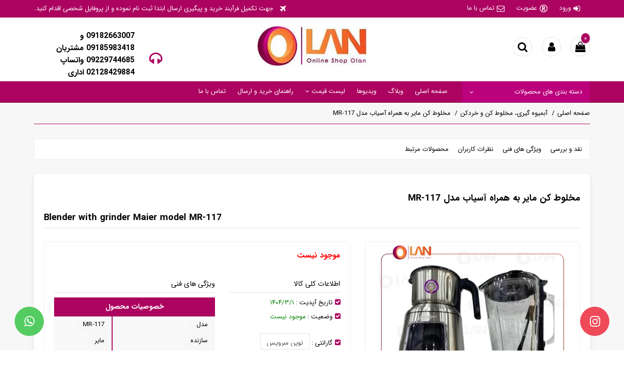

--- FILE ---
content_type: text/html; charset=utf-8
request_url: https://www.olankala.com/blender-with-grinder-maier-model-mr-117.html
body_size: 23262
content:
<!DOCTYPE html>
<html>

<head>
    <meta charset="utf-8">
<meta name="viewport" content="width=device-width, initial-scale=1">
<title>&#x645;&#x62E;&#x644;&#x648;&#x637; &#x6A9;&#x646; &#x645;&#x627;&#x6CC;&#x631; &#x628;&#x647; &#x647;&#x645;&#x631;&#x627;&#x647; &#x622;&#x633;&#x6CC;&#x627;&#x628; &#x645;&#x62F;&#x644; MR-117</title>
<meta name="description" content="&#x645;&#x62E;&#x644;&#x648;&#x637; &#x6A9;&#x646; &#x645;&#x627;&#x6CC;&#x631; &#x628;&#x647; &#x647;&#x645;&#x631;&#x627;&#x647; &#x622;&#x633;&#x6CC;&#x627;&#x628; &#x645;&#x62F;&#x644; MR-117&#x647;&#x646;&#x6AF;&#x627;&#x645;&#x6CC; &#x6A9;&#x647; &#x641;&#x636;&#x627;&#x6CC; &#x622;&#x634;&#x67E;&#x632;&#x62E;&#x627;&#x646;&#x647; &#x634;&#x645;&#x627; &#x6A9;&#x648;&#x686;&#x6A9; &#x648; &#x645;&#x62D;&#x62F;&#x648;&#x62F; &#x627;&#x633;&#x62A;&#x60C; &#x62F;&#x627;&#x634;&#x62A;&#x646; &#x648;&#x633;&#x627;&#x6CC;&#x644;&#x6CC; &#x6A9;&#x647; &#x645;&#x6CC; &#x62A;&#x648;&#x627;&#x646;&#x646;&#x62F; &#x6A9;&#x627;&#x631;&#x647;&#x627;&#x6CC; &#x62F;&#x648;&#x6AF;&#x627;&#x646;&#x647; &#x631;&#x627; &#x627;&#x646;&#x62C;&#x627;&#x645;">

    <link rel="canonical" href="https://www.olankala.com/blender-with-grinder-maier-model-mr-117.html">
<script type="application/ld+json" defer="">
    {
      "@context": "https://schema.org/",
      "@type": "Product",
      "name": "&#x645;&#x62E;&#x644;&#x648;&#x637; &#x6A9;&#x646; &#x645;&#x627;&#x6CC;&#x631; &#x628;&#x647; &#x647;&#x645;&#x631;&#x627;&#x647; &#x622;&#x633;&#x6CC;&#x627;&#x628; &#x645;&#x62F;&#x644; MR-117",
         "image": {
          "@type": "ImageObject",
          "url":  "https://www.olankala.com/userfiles/images/20751854-123354505540.jpg",
          "width": 800,
          "height": 600
    },
      "description": "&#x645;&#x62E;&#x644;&#x648;&#x637; &#x6A9;&#x646; &#x645;&#x627;&#x6CC;&#x631; &#x628;&#x647; &#x647;&#x645;&#x631;&#x627;&#x647; &#x622;&#x633;&#x6CC;&#x627;&#x628; &#x645;&#x62F;&#x644; MR-117&#x647;&#x646;&#x6AF;&#x627;&#x645;&#x6CC; &#x6A9;&#x647; &#x641;&#x636;&#x627;&#x6CC; &#x622;&#x634;&#x67E;&#x632;&#x62E;&#x627;&#x646;&#x647; &#x634;&#x645;&#x627; &#x6A9;&#x648;&#x686;&#x6A9; &#x648; &#x645;&#x62D;&#x62F;&#x648;&#x62F; &#x627;&#x633;&#x62A;&#x60C; &#x62F;&#x627;&#x634;&#x62A;&#x646; &#x648;&#x633;&#x627;&#x6CC;&#x644;&#x6CC; &#x6A9;&#x647; &#x645;&#x6CC; &#x62A;&#x648;&#x627;&#x646;&#x646;&#x62F; &#x6A9;&#x627;&#x631;&#x647;&#x627;&#x6CC; &#x62F;&#x648;&#x6AF;&#x627;&#x646;&#x647; &#x631;&#x627; &#x627;&#x646;&#x62C;&#x627;&#x645;",
      "sku": "4755",

              "brand": {
                "@type": "Brand",
                "name": "&#x645;&#x627;&#x6CC;&#x631;"
              },
            
      "aggregateRating": {
                "@type": "AggregateRating",
        "ratingValue": "4.4",
        "reviewCount": "10"
      }
,
                "offers":
                {
                    "@type": "Offer",
                    "url": "https://www.olankala.com/blender-with-grinder-maier-model-mr-117.html",
                    "priceCurrency": "IRR",
                    "price": "39500000",
                    "priceValidUntil": "12/6/2025 10:03:43 AM",
                    "itemCondition":"https://schema.org/NewCondition",
                    "availability": "https://schema.org/InStock"
                }
                }
</script>


            <meta name="og:site_name" content="&#x627;&#x64F;&#x648;&#x644;&#x627;&#x646; &#x6A9;&#x627;&#x644;&#x627; ">
            <meta name="og:title" content="&#x645;&#x62E;&#x644;&#x648;&#x637; &#x6A9;&#x646; &#x645;&#x627;&#x6CC;&#x631; &#x628;&#x647; &#x647;&#x645;&#x631;&#x627;&#x647; &#x622;&#x633;&#x6CC;&#x627;&#x628; &#x645;&#x62F;&#x644; MR-117::&#x627;&#x64F;&#x648;&#x644;&#x627;&#x646; &#x6A9;&#x627;&#x644;&#x627; ">
            <meta name="og:description" content="&#x645;&#x62E;&#x644;&#x648;&#x637; &#x6A9;&#x646; &#x645;&#x627;&#x6CC;&#x631; &#x628;&#x647; &#x647;&#x645;&#x631;&#x627;&#x647; &#x622;&#x633;&#x6CC;&#x627;&#x628; &#x645;&#x62F;&#x644; MR-117&#x647;&#x646;&#x6AF;&#x627;&#x645;&#x6CC; &#x6A9;&#x647; &#x641;&#x636;&#x627;&#x6CC; &#x622;&#x634;&#x67E;&#x632;&#x62E;&#x627;&#x646;&#x647; &#x634;&#x645;&#x627; &#x6A9;&#x648;&#x686;&#x6A9; &#x648; &#x645;&#x62D;&#x62F;&#x648;&#x62F; &#x627;&#x633;&#x62A;&#x60C; &#x62F;&#x627;&#x634;&#x62A;&#x646; &#x648;&#x633;&#x627;&#x6CC;&#x644;&#x6CC; &#x6A9;&#x647; &#x645;&#x6CC; &#x62A;&#x648;&#x627;&#x646;&#x646;&#x62F; &#x6A9;&#x627;&#x631;&#x647;&#x627;&#x6CC; &#x62F;&#x648;&#x6AF;&#x627;&#x646;&#x647; &#x631;&#x627; &#x627;&#x646;&#x62C;&#x627;&#x645; &#x62F;&#x647;&#x646;&#x62F; &#x628;&#x633;&#x6CC;&#x627;&#x631; &#x645;&#x647;&#x645; &#x627;&#x633;&#x62A;.">
            <meta name="og:type" content="article">
            <meta name="og:url" content="/blender-with-grinder-maier-model-mr-117.html">
            <meta name="og:image" content="https://www.olankala.com/userfiles/images/20751854-123354505540.jpg">
            <meta name="og:image:width" content="800">
            <meta name="og:image:height" content="600">
 

<link rel="icon" type="image/png" href="/fav.png">


    <link data-preload="true" href="/template-css.min.css?v=DF0JI9wKc-NF1TFqcx0oJ9UnU6M" rel="stylesheet">
    


<script src="/product-js.min.js?v=nkTIogQBnWhzZ36CfvXhX7WxAnU" defer=""></script>
<link rel="preload" href="/template-css.min.css?v=DF0JI9wKc-NF1TFqcx0oJ9UnU6M" as="style"><link rel="preload" href="/userfiles/cache/images/convert-webp-224-83-__userfiles__images__61562963-124342112940.jpg.webp" as="image"><link rel="preload" href="/userfiles/cache/images/convert-webp-653-490-__userfiles__images__20751854-123354505540.jpg.webp" as="image"></head>

<body>

    <div id="header-area">
    <div class="top-section">
        <div class="container">
            <div class="row">
                <div class="col-sm-6 col-xs-12">
                    <div id="update-menu">
                        <div class="menu-inline">
    <ul>
            <li>
                <a href="/login"><i class="fa fa-sign-in"></i>ورود</a>
            </li>
            <li>
                <a href="/register"><i class="fa fa-registered"></i>عضویت</a>
            </li>

        <li>
            <a href="/support"><i class="fa fa-envelope-o"></i>تماس با ما</a>
        </li>

    </ul>
</div>
                    </div>
                </div>

                <div class="col-sm-6 hidden-xs pull-left">
                    <div class="text-header pull-left">
                        <i class="fa fa-plane"></i>
                        <p>
                            &#x62C;&#x647;&#x62A; &#x62A;&#x6A9;&#x645;&#x6CC;&#x644; &#x641;&#x631;&#x622;&#x6CC;&#x646;&#x62F; &#x62E;&#x631;&#x6CC;&#x62F; &#x648; &#x67E;&#x6CC;&#x6AF;&#x6CC;&#x631;&#x6CC; &#x627;&#x631;&#x633;&#x627;&#x644; &#x627;&#x628;&#x62A;&#x62F;&#x627; &#x62B;&#x628;&#x62A; &#x646;&#x627;&#x645; &#x646;&#x645;&#x648;&#x62F;&#x647; &#x648; &#x627;&#x632; &#x67E;&#x631;&#x648;&#x641;&#x627;&#x6CC;&#x644; &#x634;&#x62E;&#x635;&#x6CC; &#x627;&#x642;&#x62F;&#x627;&#x645; &#x6A9;&#x646;&#x6CC;&#x62F;.
                        </p>
                    </div>
                </div>
            </div>
        </div>
    </div>
    <div class="middle-section">
        <div class="container">
            <div class="row">
                <div class="col-sm-3 col-xs-12 pull-left">
                    <div class="info-store-header">
                        <div class="phone-numbers float-left">
                            <div class="img-svg">
                                <i class="fa fa-headphones"></i>
                            </div>
                            <div class="content">
                                <span>09182663007 &#x648; 09185983418 &#x645;&#x634;&#x62A;&#x631;&#x6CC;&#x627;&#x646;   </span>
                                <span>09229744685 &#x648;&#x627;&#x62A;&#x633;&#x627;&#x67E;</span>
                                <span>02128429884 &#x627;&#x62F;&#x627;&#x631;&#x6CC; </span>
                            </div>

                        </div>
                    </div>
                </div>

                <div class="col-sm-3 col-xs-6 pull-right">

                    <div class="mini-cart-container item-inline basket cart-container">
                        <a href="/shoppingcart" class="btn-circle"><i class="fa fa-shopping-bag"></i></a>
<span class="count">&#x6F0;</span>

<div class="list-shopping drop-down-list">
    <div class="box-message">
        <span>سبد خرید شما خالی است</span>
    </div>
  
    <div class="total-cart">
        <span>تعداد اقلام :&#x6F0; محصول</span>
        <span>جمع فاکتور :&#x6F0; تومان</span>

         
    </div>

    
</div>

                    </div>

                    <div class="item-inline">
                        <a href="#" class="btn-circle"><i class="fa fa-user"></i></a>

                        <div class="drop-down-list">
                            <ul>
                                    <li>
                                        <a href="/login"><i class="fa fa-sign-in"></i>ورود</a>
                                    </li>
                                    <li>
                                        <a href="/register"><i class="fa fa-registered"></i>عضویت</a>
                                    </li>
                            </ul>
                        </div>
                    </div>

                    <div class="item-inline">
                        <a href="#" class="btn-circle show-search"><i class="fa fa-search"></i></a>
                    </div>

                </div>

                <div class="col-sm-6 col-xs-6">
                    <div class="logo">
                        <a href="/">
                                <img data-preload="true" src="/userfiles/cache/images/convert-webp-224-83-__userfiles__images__61562963-124342112940.jpg.webp" alt="&#x627;&#x64F;&#x648;&#x644;&#x627;&#x646; &#x6A9;&#x627;&#x644;&#x627; " width="224" height="83">

                        </a>
                    </div>
                </div>

                <div class="col-sm-12 col-xs-12">
                    <div class="search-section hidden-in-page">
                        <div class="form-search">
                            <form action="/search" method="GET">
                                <input type="text" name="q" id="q" placeholder="جستجو ...">
                                <button type="submit" class="btn btn-search">
                                    <i class="fa fa-search"></i>
                                </button>
                            </form>
                        </div>
                        <a href="#" class="close-search"><i class="fa fa-times-circle"></i></a>
                    </div>
                </div>
            </div>
        </div>
    </div>
    <div class="bottom-section hidden-xs">
        <div class="container">
            <div class="row">
                <div class="col-sm-9 pull-left">
                    <div class="menu">
                        <ul>
                            <li>
                                <a href="/">صفحه اصلی</a>
                            </li>

                            <li>
                                <a href="/blog">وبلاگ</a>
                            </li>

                            <li>
                                <a href="/videos">ویدیوها</a>
                            </li>

                                <li class="relative">
                                    <a href="#">لیست قیمت <i class="fa fa-angle-down"></i></a>

                                    <ul>
                                            <li>
                                                <a href="/lcd-tv-price-list">&#x644;&#x6CC;&#x633;&#x62A; &#x642;&#x6CC;&#x645;&#x62A; &#x62A;&#x644;&#x648;&#x6CC;&#x632;&#x6CC;&#x648;&#x646; &#x648; LCD</a>
                                            </li>
                                            <li>
                                                <a href="/perfume-and-cologne-price-list">&#x644;&#x6CC;&#x633;&#x62A; &#x642;&#x6CC;&#x645;&#x62A; &#x639;&#x637;&#x631; &#x648; &#x627;&#x62F;&#x6A9;&#x644;&#x646;</a>
                                            </li>
                                            <li>
                                                <a href="/sewing-machine">&#x686;&#x631;&#x62E; &#x62E;&#x6CC;&#x627;&#x637;&#x6CC;</a>
                                            </li>
                                    </ul>
                                </li>

                                    <li>
                                        <a href="/pages/page-3.html">&#x631;&#x627;&#x647;&#x646;&#x645;&#x627;&#x6CC; &#x62E;&#x631;&#x6CC;&#x62F; &#x648; &#x627;&#x631;&#x633;&#x627;&#x644;</a>
                                    </li>

                            <li>
                                <a href="/support">تماس با ما</a>
                            </li>




                        </ul>
                    </div>
                </div>
                <div class="col-sm-3 pull-right">
                    <div class="menu-category-2">
    <div class="header-menu">
        <span class="title"> دسته بندی های محصولات<i class="fa fa-angle-down"></i></span>
    </div>


             <ul>
                            <li>
                                <a href="/home-kitchen">&#x644;&#x648;&#x627;&#x632;&#x645; &#x62E;&#x627;&#x646;&#x6AF;&#x6CC; &#x648; &#x622;&#x634;&#x67E;&#x632;&#x62E;&#x627;&#x646;&#x647;<i class="fa fa-angle-left"></i></a>

                                <ul>
                                            <li>
                                                <a href="/electric">&#x628;&#x631;&#x642;&#x6CC; <i class="fa fa-angle-left"></i></a>

                                                <ul>
                                                    <li>
                                                        <a href="/category-1037">&#x686;&#x631;&#x62E; &#x62E;&#x6CC;&#x627;&#x637;&#x6CC;</a>
                                                    </li>
                                                    <li>
                                                        <a href="/category-1036">&#x67E;&#x646;&#x6A9;&#x647; &#x648; &#x628;&#x62E;&#x648;&#x631; &#x648; ...</a>
                                                    </li>
                                                    <li>
                                                        <a href="/tea-maker-and-coffee-maker">&#x686;&#x627;&#x6CC; &#x633;&#x627;&#x632; &#x648; &#x642;&#x647;&#x648;&#x647; &#x62C;&#x648;&#x634;</a>
                                                    </li>
                                                    <li>
                                                        <a href="/vacuum-cleaner">&#x62C;&#x627;&#x631;&#x648;&#x628;&#x631;&#x642;&#x6CC; &#x648; &#x62C;&#x627;&#x631;&#x648;&#x634;&#x627;&#x631;&#x698;&#x6CC;</a>
                                                    </li>
                                                    <li>
                                                        <a href="/rice-cooker-and-fryer-and-egg-cooker">&#x67E;&#x644;&#x648;&#x67E;&#x632; &#x648; &#x633;&#x631;&#x62E; &#x6A9;&#x646; &#x648; &#x62A;&#x62E;&#x645; &#x645;&#x631;&#x63A; &#x67E;&#x632;</a>
                                                    </li>
                                                    <li>
                                                        <a href="/carwash">&#x6A9;&#x627;&#x631;&#x648;&#x627;&#x634;</a>
                                                    </li>
                                                    <li>
                                                        <a href="/category-32">&#x628;&#x62E;&#x627;&#x631;&#x634;&#x648;</a>
                                                    </li>
                                                    <li>
                                                        <a href="/category-33">&#x645;&#x6CC;&#x648;&#x647; &#x62E;&#x634;&#x6A9; &#x6A9;&#x646;</a>
                                                    </li>
                                                    <li>
                                                        <a href="/mixer">&#x647;&#x645;&#x632;&#x646;</a>
                                                    </li>
                                                    <li>
                                                        <a href="/meat-grinder-and-meat-blender">&#x686;&#x631;&#x62E; &#x6AF;&#x648;&#x634;&#x62A; &#x648; &#x6AF;&#x648;&#x634;&#x62A; &#x6A9;&#x648;&#x628;</a>
                                                    </li>
                                                    <li>
                                                        <a href="/sandwich-maker">&#x633;&#x627;&#x646;&#x62F;&#x648;&#x6CC;&#x686; &#x633;&#x627;&#x632;</a>
                                                    </li>
                                                    <li>
                                                        <a href="/food-processor-and-grinder">&#x63A;&#x630;&#x627;&#x633;&#x627;&#x632; &#x648; &#x622;&#x633;&#x6CC;&#x627;&#x628;</a>
                                                    </li>
                                                    <li>
                                                        <a href="/microwave-and-toaster">&#x645;&#x627;&#x6CC;&#x6A9;&#x631;&#x648;&#x641;&#x631; &#x648; &#x62A;&#x648;&#x633;&#x62A;&#x631;</a>
                                                    </li>
                                                    <li>
                                                        <a href="/steam-and-steam-press">&#x627;&#x62A;&#x648;&#x628;&#x62E;&#x627;&#x631; &#x648; &#x627;&#x62A;&#x648;&#x67E;&#x631;&#x633;</a>
                                                    </li>
                                                    <li>
                                                        <a href="/juicer">&#x622;&#x628;&#x645;&#x6CC;&#x648;&#x647; &#x6AF;&#x6CC;&#x631;&#x6CC;&#x60C; &#x645;&#x62E;&#x644;&#x648;&#x637; &#x6A9;&#x646; &#x648; &#x62E;&#x631;&#x62F;&#x6A9;&#x646;</a>
                                                    </li>
                                            </ul>
                                            </li>
                                            <li>
                                                <a href="/non-electric">&#x63A;&#x6CC;&#x631;&#x628;&#x631;&#x642;&#x6CC; <i class="fa fa-angle-left"></i></a>

                                                <ul>
                                                    <li>
                                                        <a href="/serving-pots-and-cooking-utensils">&#x633;&#x631;&#x648;&#x6CC;&#x633; &#x642;&#x627;&#x628;&#x644;&#x645;&#x647; &#x648; &#x638;&#x631;&#x648;&#x641; &#x67E;&#x62E;&#x62A; &#x648; &#x67E;&#x632;</a>
                                                    </li>
                                                    <li>
                                                        <a href="/kitchen-scales">&#x62A;&#x631;&#x627;&#x632;&#x648;&#x6CC; &#x622;&#x634;&#x67E;&#x632;&#x62E;&#x627;&#x646;&#x647;</a>
                                                    </li>
                                                    <li>
                                                        <a href="/spoon-and-fork-set">&#x633;&#x631;&#x648;&#x6CC;&#x633; &#x642;&#x627;&#x634;&#x642; &#x648; &#x686;&#x646;&#x6AF;&#x627;&#x644;</a>
                                                    </li>
                                            </ul>
                                            </li>
                                </ul>
                                
                            </li>
                            <li>
                                <a href="/category-1033">
                                    &#x627;&#x62E;&#x62A;&#x635;&#x627;&#x635;&#x6CC; &#x622;&#x645;&#x627;&#x632;&#x648;&#x646;
                                </a>
                            </li>
                            <li>
                                <a href="/category-1039">
                                    &#x639;&#x637;&#x631; &#x648; &#x627;&#x62F;&#x6A9;&#x644;&#x646;
                                </a>
                            </li>
                            <li>
                                <a href="/video-and-audio">&#x635;&#x648;&#x62A;&#x6CC; &#x648; &#x62A;&#x635;&#x648;&#x6CC;&#x631;&#x6CC;<i class="fa fa-angle-left"></i></a>

                                <ul>
                                            <li>
                                                <a href="/tv">&#x62A;&#x644;&#x648;&#x6CC;&#x632;&#x6CC;&#x648;&#x646; &#x647;&#x627;&#x6CC; LED &#x648; LCD</a>
                                            </li>
                                            <li>
                                                <a href="/audio-systems">&#x633;&#x6CC;&#x633;&#x62A;&#x645; &#x635;&#x648;&#x62A;&#x6CC;&#x60C; &#x633;&#x6CC;&#x646;&#x645;&#x627; &#x62E;&#x627;&#x646;&#x6AF;&#x6CC; &#x648; &#x633;&#x627;&#x646;&#x62F; &#x628;&#x627;&#x631;</a>
                                            </li>
                                </ul>
                                
                            </li>
                            <li>
                                <a href="/sports-and-mountaineering">
                                    &#x648;&#x631;&#x632;&#x634;&#x6CC; &#x648; &#x6A9;&#x648;&#x647;&#x646;&#x648;&#x631;&#x62F;&#x6CC;
                                </a>
                            </li>
                            <li>
                                <a href="/dishwasher-and-washing-machine">
                                    &#x644;&#x628;&#x627;&#x633;&#x634;&#x648;&#x6CC;&#x6CC; &#x648; &#x638;&#x631;&#x641;&#x634;&#x648;&#x6CC;&#x6CC;
                                </a>
                            </li>
                            <li>
                                <a href="/category-1038">
                                    &#x6A9;&#x627;&#x645;&#x67E;&#x6CC;&#x648;&#x62A;&#x631; &#x648; &#x644;&#x67E; &#x62A;&#x627;&#x67E;
                                </a>
                            </li>
                            <li>
                                <a href="/air-conditioner">
                                    &#x6A9;&#x648;&#x644;&#x631;&#x6AF;&#x627;&#x632;&#x6CC;
                                </a>
                            </li>
                            <li>
                                <a href="/refrigerator">
                                    &#x6CC;&#x62E;&#x686;&#x627;&#x644; &#x641;&#x631;&#x6CC;&#x632;&#x631; &#x648; &#x633;&#x627;&#x6CC;&#x62F;
                                </a>
                            </li>
                            <li>
                                <a href="/personal-accessories">&#x644;&#x648;&#x627;&#x632;&#x645; &#x634;&#x62E;&#x635;&#x6CC;<i class="fa fa-angle-left"></i></a>

                                <ul>
                                            <li>
                                                <a href="/category-1035">&#x644;&#x6CC;&#x632;&#x631;&#x60C; &#x627;&#x67E;&#x6CC;&#x644;&#x627;&#x62A;&#x648;&#x631; &#x648;...</a>
                                            </li>
                                            <li>
                                                <a href="/category-1034">&#x645;&#x627;&#x634;&#x6CC;&#x646; &#x631;&#x6CC;&#x634;&#x60C; &#x62E;&#x637; &#x632;&#x646; &#x648; &#x645;&#x627;&#x634;&#x6CC;&#x646; &#x627;&#x635;&#x644;&#x627;&#x62D;</a>
                                            </li>
                                            <li>
                                                <a href="/hairdryer">&#x627;&#x62A;&#x648; &#x645;&#x648; &#x648; &#x633;&#x634;&#x648;&#x627;&#x631;</a>
                                            </li>
                                </ul>
                                
                            </li>
                            <li>
                                <a href="/digitall-and-gadgets">
                                    &#x6A9;&#x627;&#x644;&#x627;&#x6CC; &#x62F;&#x6CC;&#x62C;&#x6CC;&#x62A;&#x627;&#x644;
                                </a>
                            </li>
                
            </ul>
   
</div>
                </div>
            </div>
        </div>
    </div>

    <div class="menu-mobile visible-xs">
        <div class="container-fluid">
            <div class="row">
                <div class="col-xs-12">
                    <div class="menu-site-mobile">
    <div class="header-menu-mobile">
        <a class="collapsed" data-toggle="collapse" data-target="#site-menu-mobile">
            منوی سایت
            <i class="fa fa-bars"></i>
        </a>
    </div>

    <div id="site-menu-mobile" class="collapse list-cat">
        <ul>
            <li>
                <a href="/">صفحه اصلی</a>
            </li>

            <li>
                <a href="/blog">وبلاگ</a>
            </li>

            <li>
                <a href="/videos">ویدیوها</a>
            </li>

            <li>
                <div class="parent-group">
                    <div class="header">
                        <a class="collapsed" data-toggle="collapse" data-target="#parent-cat-price">
                            لیست قیمت ها
                            <i class="fa fa-plus"></i>
                        </a>
                    </div>
                    <div id="parent-cat-price" class="collapse content-group ">
                        <ul>
                            <li>
                                <a href="/lcd-tv-price-list">&#x644;&#x6CC;&#x633;&#x62A; &#x642;&#x6CC;&#x645;&#x62A; &#x62A;&#x644;&#x648;&#x6CC;&#x632;&#x6CC;&#x648;&#x646; &#x648; LCD</a>
                            </li>
                            <li>
                                <a href="/perfume-and-cologne-price-list">&#x644;&#x6CC;&#x633;&#x62A; &#x642;&#x6CC;&#x645;&#x62A; &#x639;&#x637;&#x631; &#x648; &#x627;&#x62F;&#x6A9;&#x644;&#x646;</a>
                            </li>
                            <li>
                                <a href="/sewing-machine">&#x686;&#x631;&#x62E; &#x62E;&#x6CC;&#x627;&#x637;&#x6CC;</a>
                            </li>


                        </ul>
                    </div>
                </div>
            </li>

            <li>
                <a href="/pages/page-3.html">&#x631;&#x627;&#x647;&#x646;&#x645;&#x627;&#x6CC; &#x62E;&#x631;&#x6CC;&#x62F; &#x648; &#x627;&#x631;&#x633;&#x627;&#x644;</a>
            </li>


            <li>
                <a href="/support">تماس با ما</a>
            </li>

        </ul>
    </div>
</div>

                    <div class="menu-shop-mobile">
    <div class="header-menu-mobile">
        <a class="collapsed" data-toggle="collapse" data-target="#shop-menu-mobile">
            گروه های محصولی
            <i class="fa fa-bars"></i>
        </a>

    </div>
    <div id="shop-menu-mobile" class="collapse list-cat">

    <div class="parent-group">
        <div class="header">
            <a class="collapsed" data-toggle="collapse" data-target="#parent-cat-2">
                &#x644;&#x648;&#x627;&#x632;&#x645; &#x62E;&#x627;&#x646;&#x6AF;&#x6CC; &#x648; &#x622;&#x634;&#x67E;&#x632;&#x62E;&#x627;&#x646;&#x647;
                <i class="fa fa-plus"></i>
            </a>
        </div>
        <div id="parent-cat-2" class="collapse content-group">
        <div class="parent-group">
            <div class="header">
                <a class="collapsed" data-toggle="collapse" data-target="#child-parent-cat-18">
                    &#x628;&#x631;&#x642;&#x6CC;
                    <i class="fa fa-plus"></i>
                </a>
            </div>
            <div id="child-parent-cat-18" class="collapse content-group">
                <ul>
                    <li>
                        <a href="/category-1037">&#x686;&#x631;&#x62E; &#x62E;&#x6CC;&#x627;&#x637;&#x6CC;</a>
                    </li>
                    <li>
                        <a href="/category-1036">&#x67E;&#x646;&#x6A9;&#x647; &#x648; &#x628;&#x62E;&#x648;&#x631; &#x648; ...</a>
                    </li>
                    <li>
                        <a href="/tea-maker-and-coffee-maker">&#x686;&#x627;&#x6CC; &#x633;&#x627;&#x632; &#x648; &#x642;&#x647;&#x648;&#x647; &#x62C;&#x648;&#x634;</a>
                    </li>
                    <li>
                        <a href="/vacuum-cleaner">&#x62C;&#x627;&#x631;&#x648;&#x628;&#x631;&#x642;&#x6CC; &#x648; &#x62C;&#x627;&#x631;&#x648;&#x634;&#x627;&#x631;&#x698;&#x6CC;</a>
                    </li>
                    <li>
                        <a href="/rice-cooker-and-fryer-and-egg-cooker">&#x67E;&#x644;&#x648;&#x67E;&#x632; &#x648; &#x633;&#x631;&#x62E; &#x6A9;&#x646; &#x648; &#x62A;&#x62E;&#x645; &#x645;&#x631;&#x63A; &#x67E;&#x632;</a>
                    </li>
                    <li>
                        <a href="/carwash">&#x6A9;&#x627;&#x631;&#x648;&#x627;&#x634;</a>
                    </li>
                    <li>
                        <a href="/category-32">&#x628;&#x62E;&#x627;&#x631;&#x634;&#x648;</a>
                    </li>
                    <li>
                        <a href="/category-33">&#x645;&#x6CC;&#x648;&#x647; &#x62E;&#x634;&#x6A9; &#x6A9;&#x646;</a>
                    </li>
                    <li>
                        <a href="/mixer">&#x647;&#x645;&#x632;&#x646;</a>
                    </li>
                    <li>
                        <a href="/meat-grinder-and-meat-blender">&#x686;&#x631;&#x62E; &#x6AF;&#x648;&#x634;&#x62A; &#x648; &#x6AF;&#x648;&#x634;&#x62A; &#x6A9;&#x648;&#x628;</a>
                    </li>
                    <li>
                        <a href="/sandwich-maker">&#x633;&#x627;&#x646;&#x62F;&#x648;&#x6CC;&#x686; &#x633;&#x627;&#x632;</a>
                    </li>
                    <li>
                        <a href="/food-processor-and-grinder">&#x63A;&#x630;&#x627;&#x633;&#x627;&#x632; &#x648; &#x622;&#x633;&#x6CC;&#x627;&#x628;</a>
                    </li>
                    <li>
                        <a href="/microwave-and-toaster">&#x645;&#x627;&#x6CC;&#x6A9;&#x631;&#x648;&#x641;&#x631; &#x648; &#x62A;&#x648;&#x633;&#x62A;&#x631;</a>
                    </li>
                    <li>
                        <a href="/steam-and-steam-press">&#x627;&#x62A;&#x648;&#x628;&#x62E;&#x627;&#x631; &#x648; &#x627;&#x62A;&#x648;&#x67E;&#x631;&#x633;</a>
                    </li>
                    <li>
                        <a href="/juicer">&#x622;&#x628;&#x645;&#x6CC;&#x648;&#x647; &#x6AF;&#x6CC;&#x631;&#x6CC;&#x60C; &#x645;&#x62E;&#x644;&#x648;&#x637; &#x6A9;&#x646; &#x648; &#x62E;&#x631;&#x62F;&#x6A9;&#x646;</a>
                    </li>

                </ul>
            </div>
        </div>
        <div class="parent-group">
            <div class="header">
                <a class="collapsed" data-toggle="collapse" data-target="#child-parent-cat-14">
                    &#x63A;&#x6CC;&#x631;&#x628;&#x631;&#x642;&#x6CC;
                    <i class="fa fa-plus"></i>
                </a>
            </div>
            <div id="child-parent-cat-14" class="collapse content-group">
                <ul>
                    <li>
                        <a href="/serving-pots-and-cooking-utensils">&#x633;&#x631;&#x648;&#x6CC;&#x633; &#x642;&#x627;&#x628;&#x644;&#x645;&#x647; &#x648; &#x638;&#x631;&#x648;&#x641; &#x67E;&#x62E;&#x62A; &#x648; &#x67E;&#x632;</a>
                    </li>
                    <li>
                        <a href="/kitchen-scales">&#x62A;&#x631;&#x627;&#x632;&#x648;&#x6CC; &#x622;&#x634;&#x67E;&#x632;&#x62E;&#x627;&#x646;&#x647;</a>
                    </li>
                    <li>
                        <a href="/spoon-and-fork-set">&#x633;&#x631;&#x648;&#x6CC;&#x633; &#x642;&#x627;&#x634;&#x642; &#x648; &#x686;&#x646;&#x6AF;&#x627;&#x644;</a>
                    </li>

                </ul>
            </div>
        </div>


        </div>
    </div>
        <div class="parent-group">
            <div class="header">
                <a href="/category-1033">
                    &#x627;&#x62E;&#x62A;&#x635;&#x627;&#x635;&#x6CC; &#x622;&#x645;&#x627;&#x632;&#x648;&#x646;
                </a>
            </div>
        </div>
        <div class="parent-group">
            <div class="header">
                <a href="/category-1039">
                    &#x639;&#x637;&#x631; &#x648; &#x627;&#x62F;&#x6A9;&#x644;&#x646;
                </a>
            </div>
        </div>
    <div class="parent-group">
        <div class="header">
            <a class="collapsed" data-toggle="collapse" data-target="#parent-cat-13">
                &#x635;&#x648;&#x62A;&#x6CC; &#x648; &#x62A;&#x635;&#x648;&#x6CC;&#x631;&#x6CC;
                <i class="fa fa-plus"></i>
            </a>
        </div>
        <div id="parent-cat-13" class="collapse content-group">
                <div class="parent-group">
                    <div class="header">
                        <a href="/tv">
                            &#x62A;&#x644;&#x648;&#x6CC;&#x632;&#x6CC;&#x648;&#x646; &#x647;&#x627;&#x6CC; LED &#x648; LCD
                        </a>
                    </div>
                </div>
                <div class="parent-group">
                    <div class="header">
                        <a href="/audio-systems">
                            &#x633;&#x6CC;&#x633;&#x62A;&#x645; &#x635;&#x648;&#x62A;&#x6CC;&#x60C; &#x633;&#x6CC;&#x646;&#x645;&#x627; &#x62E;&#x627;&#x646;&#x6AF;&#x6CC; &#x648; &#x633;&#x627;&#x646;&#x62F; &#x628;&#x627;&#x631;
                        </a>
                    </div>
                </div>


        </div>
    </div>
        <div class="parent-group">
            <div class="header">
                <a href="/sports-and-mountaineering">
                    &#x648;&#x631;&#x632;&#x634;&#x6CC; &#x648; &#x6A9;&#x648;&#x647;&#x646;&#x648;&#x631;&#x62F;&#x6CC;
                </a>
            </div>
        </div>
        <div class="parent-group">
            <div class="header">
                <a href="/dishwasher-and-washing-machine">
                    &#x644;&#x628;&#x627;&#x633;&#x634;&#x648;&#x6CC;&#x6CC; &#x648; &#x638;&#x631;&#x641;&#x634;&#x648;&#x6CC;&#x6CC;
                </a>
            </div>
        </div>
        <div class="parent-group">
            <div class="header">
                <a href="/category-1038">
                    &#x6A9;&#x627;&#x645;&#x67E;&#x6CC;&#x648;&#x62A;&#x631; &#x648; &#x644;&#x67E; &#x62A;&#x627;&#x67E;
                </a>
            </div>
        </div>
        <div class="parent-group">
            <div class="header">
                <a href="/air-conditioner">
                    &#x6A9;&#x648;&#x644;&#x631;&#x6AF;&#x627;&#x632;&#x6CC;
                </a>
            </div>
        </div>
        <div class="parent-group">
            <div class="header">
                <a href="/refrigerator">
                    &#x6CC;&#x62E;&#x686;&#x627;&#x644; &#x641;&#x631;&#x6CC;&#x632;&#x631; &#x648; &#x633;&#x627;&#x6CC;&#x62F;
                </a>
            </div>
        </div>
    <div class="parent-group">
        <div class="header">
            <a class="collapsed" data-toggle="collapse" data-target="#parent-cat-27">
                &#x644;&#x648;&#x627;&#x632;&#x645; &#x634;&#x62E;&#x635;&#x6CC;
                <i class="fa fa-plus"></i>
            </a>
        </div>
        <div id="parent-cat-27" class="collapse content-group">
                <div class="parent-group">
                    <div class="header">
                        <a href="/category-1035">
                            &#x644;&#x6CC;&#x632;&#x631;&#x60C; &#x627;&#x67E;&#x6CC;&#x644;&#x627;&#x62A;&#x648;&#x631; &#x648;...
                        </a>
                    </div>
                </div>
                <div class="parent-group">
                    <div class="header">
                        <a href="/category-1034">
                            &#x645;&#x627;&#x634;&#x6CC;&#x646; &#x631;&#x6CC;&#x634;&#x60C; &#x62E;&#x637; &#x632;&#x646; &#x648; &#x645;&#x627;&#x634;&#x6CC;&#x646; &#x627;&#x635;&#x644;&#x627;&#x62D;
                        </a>
                    </div>
                </div>
                <div class="parent-group">
                    <div class="header">
                        <a href="/hairdryer">
                            &#x627;&#x62A;&#x648; &#x645;&#x648; &#x648; &#x633;&#x634;&#x648;&#x627;&#x631;
                        </a>
                    </div>
                </div>


        </div>
    </div>
        <div class="parent-group">
            <div class="header">
                <a href="/digitall-and-gadgets">
                    &#x6A9;&#x627;&#x644;&#x627;&#x6CC; &#x62F;&#x6CC;&#x62C;&#x6CC;&#x62A;&#x627;&#x644;
                </a>
            </div>
        </div>

        

    </div>

</div>
                </div>
            </div>
        </div>
    </div>
</div>

    <div id="content-area">
        <div class="container">
            <div class="row">
                <div class="col-sm-12 col-xs-12">
                    <div class="breadcrumb-custome">
                                 <div class="breadcrumb-section">
            <ul>
                        <li><a href="/">صفحه اصلی</a></li>
                        <li><a href="/juicer">&#x622;&#x628;&#x645;&#x6CC;&#x648;&#x647; &#x6AF;&#x6CC;&#x631;&#x6CC;&#x60C; &#x645;&#x62E;&#x644;&#x648;&#x637; &#x6A9;&#x646; &#x648; &#x62E;&#x631;&#x62F;&#x6A9;&#x646;</a></li>
                        <li><a href="/blender-with-grinder-maier-model-mr-117.html">&#x645;&#x62E;&#x644;&#x648;&#x637; &#x6A9;&#x646; &#x645;&#x627;&#x6CC;&#x631; &#x628;&#x647; &#x647;&#x645;&#x631;&#x627;&#x647; &#x622;&#x633;&#x6CC;&#x627;&#x628; &#x645;&#x62F;&#x644; MR-117</a></li>

            </ul>
        </div>
 

                    </div>
                    


<div class="quick-tab sticky-nav">
    <a class="scroll-link" href="#description-tab">نقد و بررسی</a>
        <a class="scroll-link" href="#addintional-tab">ویژگی های فنی</a>
    <a class="scroll-link" href="#comments-area-tab">نظرات کاربران</a>
        <a class="scroll-link" href="#related-product">محصولات مرتبط</a>
</div>

<div class="show-product box-wrapper-2">
    
<div class="row-item">
    <div class="titles-product ">
        <h1 class="title title-large title-fa">&#x645;&#x62E;&#x644;&#x648;&#x637; &#x6A9;&#x646; &#x645;&#x627;&#x6CC;&#x631; &#x628;&#x647; &#x647;&#x645;&#x631;&#x627;&#x647; &#x622;&#x633;&#x6CC;&#x627;&#x628; &#x645;&#x62F;&#x644; MR-117</h1>
        <h2 class="title title-large title-en"> Blender with grinder Maier model MR-117 </h2>
    </div>
</div>
<div class="row">
    <div class="col-sm-5 col-xs-12">
        <div class="gallery">
            <div class="image-zoom">
                    <img data-preload="true" class="zoom" data-magnify-src="/userfiles/images/20751854-123354505540.jpg" src="/userfiles/cache/images/convert-webp-653-490-__userfiles__images__20751854-123354505540.jpg.webp" alt="&#x645;&#x62E;&#x644;&#x648;&#x637; &#x6A9;&#x646; &#x645;&#x627;&#x6CC;&#x631; &#x628;&#x647; &#x647;&#x645;&#x631;&#x627;&#x647; &#x622;&#x633;&#x6CC;&#x627;&#x628; &#x645;&#x62F;&#x644; MR-117" width="653" height="490">
            </div>

                <div class="product-images">
                    <div class="btns-control-2">
                        <a href="#" class="btn-r btn-r-gallery"><i class="fa fa-angle-right"></i></a>                     
                        <a href="#" class="btn-l btn-l-gallery"><i class="fa fa-angle-left"></i></a>
                    </div>
                    <div class="row">
                        <div class="list-image">
                                <div class="col-sm-2 col-xs-6 ">
                                    <div class="item-image">
                                        <a href="/userfiles/images/49390182-123510441544.jpg" class="photo-thumb"><img src="/userfiles/cache/images/convert-webp-183-137-__userfiles__images__49390182-123510441544.jpg.webp" alt="" width="183" height="137" loading="lazy"></a>
                                    </div>
                                </div>
                                <div class="col-sm-2 col-xs-6 ">
                                    <div class="item-image">
                                        <a href="/userfiles/images/1404074-123519858371.jpg" class="photo-thumb"><img src="/userfiles/cache/images/convert-webp-183-137-__userfiles__images__1404074-123519858371.jpg.webp" alt="" width="183" height="137" loading="lazy"></a>
                                    </div>
                                </div>
                        </div>
                    </div>

                </div>


        </div>
    </div>

    <div class="col-sm-7 col-xs-12">
        <div class="row-item box-wrapper">
                <div class="price-product">
                    <span class="new-price red">&#x645;&#x648;&#x62C;&#x648;&#x62F; &#x646;&#x6CC;&#x633;&#x62A;</span>
                </div>

            <div class="row">
                <div class="col-sm-5 col-xs-12">
                    <span class="title title-category">اطلاعات کلی کالا</span>

                    <div class="list-property">
                        <ul>
                            <li>
                                <span class="name-property">تاریخ آپدیت :</span>
                                <span class="value-property green">&#x6F1;&#x6F4;&#x6F0;&#x6F4;/&#x6F3;/&#x6F1;</span>
                            </li>

                            <li>
                                <span class="name-property">وضعیت :</span>
                                <span class="value-property green">&#x645;&#x648;&#x62C;&#x648;&#x62F; &#x646;&#x6CC;&#x633;&#x62A;</span>
                            </li>

                                <li>
                                    <span class="name-property">گارانتی :</span>
                                    <span class="value-property">
                                        <select id="guarantee" name="guarantee" class="form-control">
                                                <option id="1">&#x646;&#x648;&#x6CC;&#x646; &#x633;&#x631;&#x648;&#x6CC;&#x633;
                                        </select>
                                    </span>
                                </li>



                            <li>
                                <span class="name-property">گروه کالا :</span>
                                <span class="value-property">
                                    <a href="/juicer">&#x622;&#x628;&#x645;&#x6CC;&#x648;&#x647; &#x6AF;&#x6CC;&#x631;&#x6CC;&#x60C; &#x645;&#x62E;&#x644;&#x648;&#x637; &#x6A9;&#x646; &#x648; &#x62E;&#x631;&#x62F;&#x6A9;&#x646;</a>
                                </span>
                            </li>

                                    <li>
                                        <span class="name-property">برند کالا :</span>
                                        <span class="value-property">
                                            <a href="/brands/6">&#x645;&#x627;&#x6CC;&#x631;</a>
                                        </span>
                                    </li>

                        </ul>
                    </div>
                </div>
                <div class="col-sm-7 col-xs-12">
                    
                        <span class="title title-category">ویژگی های فنی </span>
    <div class="addintional-property">
        <div class="group-list-item">
            خصوصیات محصول
        </div>
        <div class="item-property">
            <div class="row">
                <div class="col-sm-7 col-xs-7">
                    <div class="property-name">
                        <span>&#x645;&#x62F;&#x644;</span>
                    </div>

                </div>
                <div class="col-sm-5 col-xs-5">
                    <div class="property-value">
                        <span class=""> MR-117</span>
                        
                    </div>
                </div>
            </div>


        </div>
        <div class="item-property">
            <div class="row">
                <div class="col-sm-7 col-xs-7">
                    <div class="property-name">
                        <span>&#x633;&#x627;&#x632;&#x646;&#x62F;&#x647;</span>
                    </div>

                </div>
                <div class="col-sm-5 col-xs-5">
                    <div class="property-value">
                        <span class="">مایر</span>
                        
                    </div>
                </div>
            </div>


        </div>
        <div class="item-property">
            <div class="row">
                <div class="col-sm-7 col-xs-7">
                    <div class="property-name">
                        <span>&#x62A;&#x648;&#x627;&#x646; &#x645;&#x635;&#x631;&#x641;&#x6CC;</span>
                    </div>

                </div>
                <div class="col-sm-5 col-xs-5">
                    <div class="property-value">
                        <span class="">800</span>
                        
                    </div>
                </div>
            </div>


        </div>
        <div class="item-property">
            <div class="row">
                <div class="col-sm-7 col-xs-7">
                    <div class="property-name">
                        <span>&#x6AF;&#x646;&#x62C;&#x627;&#x6CC;&#x634;</span>
                    </div>

                </div>
                <div class="col-sm-5 col-xs-5">
                    <div class="property-value">
                        <span class="">1/5لیتر</span>
                        
                    </div>
                </div>
            </div>


        </div>
    </div>






                </div>
            </div>

            <div class="short-des">
                <p>
                    مخلوط کن مایر به همراه آسیاب مدل MR-117هنگامی که فضای آشپزخانه شما کوچک و محدود است، داشتن وسایلی که می توانند کارهای دوگانه را انجام دهند بسیار مهم است. ترکیب مخلوط کن و آسیاب باهم یک دستگاه کاربردی و
                </p>
            </div>
        </div>

        <div class="row-item">
            <div class="btns">
                <a href="#" class="btn btn-default btn-add-to-favorites" data-id="4755"> محصول مورد علاقه</a>
                <a href="/compare?ids=4755" class="btn btn-default">مقایسه محصول</a>
            </div>
        </div>
        

        <div class="social-networks sn-theme-2">
            <a href=""><i class="fa fa-twitter"></i></a>
            <a href=""><i class="fa fa-telegram"></i></a>
            <a href="https://wa.me/&#x2B;989229744685"><i class="fa fa-whatsapp"></i></a>
            <a href="https://www.instagram.com/olan_kala"><i class="fa fa-instagram"></i></a>
            <a href=""><i class="fa fa-pinterest"></i></a>
            <a href=""><i class="fa fa-google-plus"></i></a>
        </div>


    </div>
</div>

                    <div class="service-list-2">
                        <div class="row">
                            <div class="col-sm-3 col-xs-12">
                                <div class="service-item-2">
                                    <div class="img-svg">
                                        <i class="fa fa-credit-card"></i>
                                    </div>
                                    <div class="details">
                                        <span class="title title-medium">پرداخت در محل </span>
                                        <span class="des">تسویه پس از دریافت محصول</span>
                                    </div>
                                </div>
                            </div>
                            <div class="col-sm-3 col-xs-12">
                                <div class="service-item-2">
                                    <div class="img-svg">
                                        <i class="fa fa-truck"></i>
                                    </div>
                                    <div class="details">
                                        <span class="title title-medium">ارسال فوری</span>
                                        <span class="des">ارسال محصول به سرتاسر ایران </span>
                                    </div>
                                </div>
                            </div>
                            <div class="col-sm-3 col-xs-12">
                                <div class="service-item-2">
                                    <div class="img-svg">
                                        <i class="fa fa-trophy"></i>
                                    </div>
                                    <div class="details">
                                        <span class="title title-medium">اصالت کالا </span>
                                        <span class="des">گارانتی و خدمات پس از فروش </span>
                                    </div>
                                </div>
                            </div>
                            <div class="col-sm-3 col-xs-12">
                                <div class="service-item-2">
                                    <div class="img-svg">
                                        <i class="fa fa-headphones"></i>
                                    </div>
                                    <div class="details">
                                        <span class="title title-medium">پشتیبانی </span>
                                        <span class="des">پشتیبانی 24 ساعته در 7 روز هفته </span>
                                    </div>
                                </div>
                            </div>
                        </div>
                    </div>
</div>


<div class="tab-sections box-wrapper-2">
    <div class="header-sections-2">
        <span class="title title-medium">نقد و بررسی محصول</span>
    </div>

    <div class="content-box">
        <div id="description-tab" class="description-tab">
            <h2 style="text-align:justify">مخلوط کن مایر به همراه آسیاب مدل MR-117</h2>

<p style="text-align:justify"><br>
هنگامی که فضای آشپزخانه شما کوچک و محدود است، داشتن وسایلی که می توانند کارهای دوگانه را انجام دهند بسیار مهم است. ترکیب مخلوط کن و آسیاب باهم یک دستگاه کاربردی و بی نظیر در خانه شما دارد. آسیاب یا عذاساز و مخلوط کن با هم تفاوت هایی دارند. اما از نظر کارکرد شباهت های زیادی به هم دارند. اگر در آشپزخانه خود فضایی برای غذاساز و مخلوط کن ندارید، بهترین ترکیب مخلوط کن و آسیاب را خریداری کنید. مخلوط کن مایر به همراه آسیاب مدل MR-117 برای کسانی که فضای کمی دارند، اما می خواهند هر دو دستگاه را در خانه ی خود داشته باشندف مناسب است. مخلوط کن با آسیاب همه منظوره یک دستیار آشپزخانه ایده آل است. مجهز به ابزارهای متفاوت است و طیف وسیعی از تکنیک &zwnj;های آماده &zwnj;سازی غذا را ارائه می دهد که نیازی به استفاده از وسایل آشپزخانه دیگر ندارید. این غذاساز با یک موتور قدرتمند 800 واتی مجهز شده و بهترین کارایی را در کمترین زمان برای شما ارائه می دهد و همچنین دارای تنظیمات 5 سرعته است تا یخ و سبزیجات را خرد کند، اسموتی ها را آماده ی سرو کند و ادویه ها را آسیاب کند. با استفاده از درب آن اضافه کردن ویتامین ها و مواد معدنی اضافی به دستور العمل های خود را برای شما آسان می کند. مخلوط کن مایر به همراه آسیاب مدل MR-117 دارای ویژگی های زیادی است که ما در ادامه ی مطلب به بررسی بیشتر ان می پردازیم.</p>

<h2 style="text-align:justify"><img alt="" src="/userfiles/cache/images/convert-webp-800-600-__userfiles__uploaded__22949180-122618694173.jpg.webp" style="height:600px; width:800px" width="800" height="600" loading="lazy"><br>
فناوری های مخلوط کن مایر به همراه آسیاب مدل MR-117</h2>

<p style="text-align:justify"><br>
پارچ 2 لیتری مخلوط کن مایر مدل 117 تطبیق پذیری بسیار خوبی را ارائه می دهد. با این مخلوط کن مایر می توان یخ را خرد کنید و اسموتی، میلک شیک و حتی سوپ را با هم مخلوط کنید. همچنین با غذاساز آن می توان غذا را پوره کنید، سس درست کنید یا غذای کودک خود را درست کنید. سری های این مخلوط کن و آسیاب بسیار عالی و تیز هستند و هر گونه مواد غذایی را خرد و مخلوط می کنند. پوره کردن، خرد کردن، رنده کردن و مخلوط کردن با این محصول مایر مدل 117 امکان پذیر است و آن را به بهترین نحوه برای شما درست می کند. هویج و خیار و کاهو را برای یک سالاد رنگارنگ با استفاده از غذاساز خرد کنید. همچنین چیپس یا سبزیجاتی مانند کدو و بادمجان را به راحتی خرد کنید و برای غذاهایتان استفاده کنید. تیغه هایی که همراه این مخلوط &nbsp;کن و غذاساز عرضه می شوند، بسیار تیز هستند و از جنس استیل ضد زنگ ساخته شده اند. آسیاب این محصول بسیار عالی است و به شما کمک می کند بسیاری از مواد غذایی را با آن خرد کنید. دانه&zwnj; های قهوه را برای دم کردن صبحگاهی تازه آسیاب کنید یا ادویه&zwnj; های مورد علاقه &zwnj;تان را برای یک غذای خوش طعم آسیاب کنید. آسیاب کردن آجیل و سبزیجات نیز با این دستگاه بسیار راحت و امکان پذیر است. مخلوط کن مایر به همراه آسیاب مدل MR-117 با موتور قدرتمند 800 واتی ارائه می شود که می تواند اسموتی خوشمزه و... را برای شما درست کند. این مخلوط کن دارای 5 سرعت متفاوت برای مخلوط کردن ست. همچنین دارای فناوری توربو است که با سرعتی متفاوت و بسیار زیاد مواد غذایی را برای شما مخلوط و خرد می کند. این عملکرد توربد برای خرد کردن یخ و سبزیجات سخت بسیار عالی و کارآمد عمل می کند.</p>

<h2 style="text-align:justify"><img alt="" src="/userfiles/cache/images/convert-webp-800-600-__userfiles__uploaded__77955765-123242778982.jpg.webp" style="height:600px; width:800px" width="800" height="600" loading="lazy"><br>
طراحی مخلوط کن مایر به همراه آسیاب مدل MR-117</h2>

<p style="text-align:justify"><br>
این محصول مایر با کیفیت عالی و مقاوم ساخته شده است. اسن محصول با بدنه فلزی ساخته شده در برابر ضربه های ماشی از افتادن و... بسیار مقاوم است. استیل این مخلوط کن و آسیاب ضد زنگ است و می تواند برای سال های طولانی دوام بیاورد. روی بدنه ی پایه دستگاه نمایشگر و دکمه هایی طراحی شده تا بتوان برنامه و سرعت های آن را تنظیم کرد و مخلوط کن را کنترل کرد. جنس اسیاب این محصول مایر فلزی است، اما جنس پارچ مخلوط کن مایر مدل 117 پلاستیکی است و در برابر خط و خش و ضربه خای ناگهانی بسیار مقاوم است. همچنین جنس تیغه های این دو دستگاه مایر، استیل ضد زنگ هستند و بسیار تیز عرضه می شوند. این مخلوط کن مایر به همراه آسیاب مدل MR-117 یک انتخاب عالی برای هر خانواده است و کارایی عالی را برای شما ارائه می دهد.<br>
&nbsp;</p>

        </div>
    </div>
</div>

    <div class="tab-sections box-wrapper-2" id="addintional-tab">
        <div class="header-sections-2">
            <span class="title title-medium">ویژگی های فنی کالا</span>
        </div>

        <div class="content-box">
                 <div class="addintional-property">

                <div class="group-list-item">
                    &#x645;&#x634;&#x62E;&#x635;&#x627;&#x62A; &#x6A9;&#x644;&#x6CC;
                </div>
            <div class="item-property">
                <div class="row">
                    <div class="col-sm-6 col-xs-7">
                        <div class="property-name">
                            <span>&#x645;&#x62F;&#x644;</span>
                        </div>
                    </div>
                    <div class="col-sm-6 col-xs-5">
                        <div class="property-value">
                            <span> MR-117</span>
                        </div>
                    </div>
                </div>
            </div>
            <div class="item-property">
                <div class="row">
                    <div class="col-sm-6 col-xs-7">
                        <div class="property-name">
                            <span>&#x633;&#x627;&#x632;&#x646;&#x62F;&#x647;</span>
                        </div>
                    </div>
                    <div class="col-sm-6 col-xs-5">
                        <div class="property-value">
                            <span>مایر</span>
                        </div>
                    </div>
                </div>
            </div>
            <div class="item-property">
                <div class="row">
                    <div class="col-sm-6 col-xs-7">
                        <div class="property-name">
                            <span>&#x62A;&#x648;&#x627;&#x646; &#x645;&#x635;&#x631;&#x641;&#x6CC;</span>
                        </div>
                    </div>
                    <div class="col-sm-6 col-xs-5">
                        <div class="property-value">
                            <span>800</span>
                        </div>
                    </div>
                </div>
            </div>
            <div class="item-property">
                <div class="row">
                    <div class="col-sm-6 col-xs-7">
                        <div class="property-name">
                            <span>&#x6AF;&#x646;&#x62C;&#x627;&#x6CC;&#x634;</span>
                        </div>
                    </div>
                    <div class="col-sm-6 col-xs-5">
                        <div class="property-value">
                            <span>1/5لیتر</span>
                        </div>
                    </div>
                </div>
            </div>
            <div class="item-property">
                <div class="row">
                    <div class="col-sm-6 col-xs-7">
                        <div class="property-name">
                            <span>&#x62F;&#x627;&#x631;&#x627;&#x6CC; &#x646;&#x645;&#x627;&#x6CC;&#x634;&#x6AF;&#x631;</span>
                        </div>
                    </div>
                    <div class="col-sm-6 col-xs-5">
                        <div class="property-value">
                            <span><span class='icon check-icon'></span></span>
                        </div>
                    </div>
                </div>
            </div>
            <div class="item-property">
                <div class="row">
                    <div class="col-sm-6 col-xs-7">
                        <div class="property-name">
                            <span>&#x62C;&#x646;&#x633; &#x62A;&#x6CC;&#x63A;&#x647;</span>
                        </div>
                    </div>
                    <div class="col-sm-6 col-xs-5">
                        <div class="property-value">
                            <span>استیل ضد زنگ</span>
                        </div>
                    </div>
                </div>
            </div>


    </div>





        </div>
    </div>


<div class="tab-sections box-wrapper-2">
    <div class="header-sections-2">
        <span class="title title-medium">نظرات کاربران</span>
    </div>

    <div class="content-box">

        <div class="comments-area" id="comments-area-tab">

            <div class="row">
                <div class="col-sm-6 col-xs-12 pull-left">
                    
<div class="show-comment">
        <div class="box-message red-box">
            <p>برای این مطلب نظری ثبت نشده است</p>
        </div>

</div>



                </div>
                <div class="col-sm-6 col-xs-12 pull-right">
                    <div id="comment-form" data-id="4755" data-type="2">
                        <div id="load-form-comment">
    <fieldset>
        <legend>ارسال نظر</legend>
        <form data-ajax="true" data-ajax-update="#comment-form" data-ajax-method="POST" action="/comments/Comment/AddComment" method="post">
            <input data-val="true" data-val-required="The ParentId field is required." id="Comment_ParentId" name="Comment.ParentId" type="hidden" value="4755">
            
            <input data-val="true" data-val-required="The ParentType field is required." id="Comment_ParentType" name="Comment.ParentType" type="hidden" value="2">
            <div class="form-group">
                <div class="col-xs-12 col-sm-3 control-label">نام و نام خانوادگی:</div>
                <div class="col-xs-12 col-sm-9">
                    <input class="form-control col-sm-4" data-val="true" data-val-required="*" id="Comment_Fullname" name="Comment.Fullname" type="text" value=""><span class="field-validation-valid" data-valmsg-for="Comment.Fullname" data-valmsg-replace="true"></span>
                </div>
            </div>
            <div class="form-group">
                <div class="col-xs-12 col-sm-3 control-label">Email:</div>
                <div class="col-xs-12 col-sm-9">
                    <input class="form-control col-sm-4" data-val="true" data-val-email="&#x627;&#x6CC;&#x645;&#x6CC;&#x644; &#x646;&#x627; &#x645;&#x639;&#x62A;&#x628;&#x631;" data-val-required="*" id="Comment_Email" name="Comment.Email" type="text" value=""><span class="field-validation-valid" data-valmsg-for="Comment.Email" data-valmsg-replace="true"></span>
                </div>
            </div>

            <div class="form-group">
                <div class="col-xs-12 col-sm-3 control-label">نظر:</div>
                <div class="col-xs-12 col-sm-9 ">
                    <textarea class="form-control" data-val="true" data-val-required="*" id="Comment_Description" name="Comment.Description">
</textarea><span class="field-validation-valid" data-valmsg-for="Comment.Description" data-valmsg-replace="true"></span>
                </div>
            </div>

            <div class="form-group">
                <div class="col-xs-12 col-sm-3 control-label"></div>
                <div class="col-xs-12 col-sm-9">
                    <span class="pull-right"> <input type='hidden' name='captcha-guid' value='240496139f7a4520af6263987263f07a'>
<img src='/captcha.ashx?guid=240496139f7a4520af6263987263f07a' alt='Captcha' width='80' height='40'></span>
                    <div class="clear"></div>
                    <input class="form-control " id="Captcha" name="Captcha" type="text" value="">

                    <span class="field-validation-valid" data-valmsg-for="Captcha" data-valmsg-replace="true"></span>

                </div>
            </div>
            <div class="form-group">
                <div class="col-xs-12 col-sm-3"></div>
                <div class="col-xs-12 col-sm-9">
                    <input type="submit" class="btn btn-default" value="ثبت">
                </div>
            </div>
        <input name="__RequestVerificationToken" type="hidden" value="CfDJ8CaV3oKk029BrF5yHYt7eO2NwoSbp4hDFQoeD_CFUrmdAIbNJYD8SKgUK8xBgcwUxsx9qvLDit15-5fvh1mPfeJKSPFkwgfic_lLgMJzm7PWjzv5Q3jY6xBavBM2IsntebPWkDGnN64aDXGiE9EQFvI"></form>
    </fieldset>

</div>

                    </div>
                </div>
            </div>
                
        </div>
    </div>
</div>

<div id="related-product">

<div class="list">
    <div class="header-list">
        <span class="title title-large ">محصولات مرتبط</span>

        <div class="btns-control">
            <a href="#" class="btn-r btn-r-lrelated"><i class="fa fa-angle-right"></i></a>
            <a href="#" class="btn-l btn-l-lrelated"><i class="fa fa-angle-left"></i></a>
        </div>
    </div>

    <div class="row">
        <div class="related-list-products">
                <div class="col-sm-3 col-xs-6">
                    

<div class="product-item vertical-product">
    <div class="images-product">
        <a href="/4in1-juicer-and-blender-maier-model-mr6556.html"><img src="/userfiles/cache/images/convert-webp-238-178-__userfiles__images__87033438-013812316041.jpg.webp" alt="&#x622;&#x628;&#x645;&#x6CC;&#x648;&#x647; &#x6AF;&#x6CC;&#x631;&#x6CC; 4 &#x6A9;&#x627;&#x631;&#x647; &#x645;&#x627;&#x6CC;&#x631; &#x645;&#x62F;&#x644; MR-6556" width="238" height="178" loading="lazy"></a>

    </div>
    <div class="details-product">
        <div class="relative">
                <div class="rating">
                    <i class="fa fa-star"></i>
                    <i class="fa fa-star"></i>
                    <i class="fa fa-star"></i>
                    <i class="fa fa-star"></i>
                    <i class="fa fa-star-o"></i>
                </div>

                <a href="/4in1-juicer-and-blender-maier-model-mr6556.html" class="title title-medium title-hover">&#x622;&#x628;&#x645;&#x6CC;&#x648;&#x647; &#x6AF;&#x6CC;&#x631;&#x6CC; 4 &#x6A9;&#x627;&#x631;&#x647; &#x645;&#x627;&#x6CC;&#x631; &#x645;&#x62F;&#x644; MR-6556</a>
                

                    <div class="price-product">
                        <span class="new-price red">&#x645;&#x648;&#x62C;&#x648;&#x62F; &#x646;&#x6CC;&#x633;&#x62A;</span>
                    </div>


                
        </div>
    </div>

    <div class="btns-product">
        <a href="/compare?ids=4759"><i class="fa fa-balance-scale"></i></a>
        <a href="/4in1-juicer-and-blender-maier-model-mr6556.html"><i class="fa fa-eye"></i></a>
        <a href="#" class="btn-add-to-favorites" data-id="4759"><i class="fa fa-heart-o"></i></a>
    </div>


</div>
                </div>
                <div class="col-sm-3 col-xs-6">
                    

<div class="product-item vertical-product">
    <div class="images-product">
        <a href="/steel-maier-electric-shredder-model-mr392.html"><img src="/userfiles/cache/images/convert-webp-238-178-__userfiles__images__79799687-011156581583.jpg.webp" alt="&#x62E;&#x631;&#x62F;&#x6A9;&#x646; 500 &#x648;&#x627;&#x62A; &#x645;&#x627;&#x6CC;&#x631; &#x645;&#x62F;&#x644; MR-392" width="238" height="178" loading="lazy"></a>

    </div>
    <div class="details-product">
        <div class="relative">
                <div class="rating">
                    <i class="fa fa-star"></i>
                    <i class="fa fa-star"></i>
                    <i class="fa fa-star"></i>
                    <i class="fa fa-star"></i>
                    <i class="fa fa-star-o"></i>
                </div>

                <a href="/steel-maier-electric-shredder-model-mr392.html" class="title title-medium title-hover">&#x62E;&#x631;&#x62F;&#x6A9;&#x646; 500 &#x648;&#x627;&#x62A; &#x645;&#x627;&#x6CC;&#x631; &#x645;&#x62F;&#x644; MR-392</a>
                

                    <div class="price-product">
                        <span class="new-price red">&#x645;&#x648;&#x62C;&#x648;&#x62F; &#x646;&#x6CC;&#x633;&#x62A;</span>
                    </div>


                
        </div>
    </div>

    <div class="btns-product">
        <a href="/compare?ids=4758"><i class="fa fa-balance-scale"></i></a>
        <a href="/steel-maier-electric-shredder-model-mr392.html"><i class="fa fa-eye"></i></a>
        <a href="#" class="btn-add-to-favorites" data-id="4758"><i class="fa fa-heart-o"></i></a>
    </div>


</div>
                </div>
                <div class="col-sm-3 col-xs-6">
                    

<div class="product-item vertical-product">
    <div class="images-product">
        <a href="/triple-blender-mr142.html"><img src="/userfiles/cache/images/convert-webp-238-178-__userfiles__images__91179739-105000644731.jpg.webp" alt="&#x645;&#x62E;&#x644;&#x648;&#x637; &#x6A9;&#x646; &#x633;&#x647; &#x6A9;&#x627;&#x631;&#x647; &#x645;&#x627;&#x6CC;&#x631; MR_142" width="238" height="178" loading="lazy"></a>

    </div>
    <div class="details-product">
        <div class="relative">
                <div class="rating">
                    <i class="fa fa-star"></i>
                    <i class="fa fa-star"></i>
                    <i class="fa fa-star"></i>
                    <i class="fa fa-star"></i>
                    <i class="fa fa-star-o"></i>
                </div>

                <a href="/triple-blender-mr142.html" class="title title-medium title-hover">&#x645;&#x62E;&#x644;&#x648;&#x637; &#x6A9;&#x646; &#x633;&#x647; &#x6A9;&#x627;&#x631;&#x647; &#x645;&#x627;&#x6CC;&#x631; MR_142</a>
                

                        <div class="price-product">
                            <span class="new-price">&#x6F5;/&#x6F1;&#x6F5;&#x6F0;/&#x6F0;&#x6F0;&#x6F0; تومان</span>
                        </div>


                
        </div>
    </div>

    <div class="btns-product">
        <a href="/compare?ids=4752"><i class="fa fa-balance-scale"></i></a>
        <a href="/triple-blender-mr142.html"><i class="fa fa-eye"></i></a>
             <a href="#" class="confirm-add-to-cart" data-id="4752"><i class="fa fa-cart-plus"></i></a>
        <a href="#" class="btn-add-to-favorites" data-id="4752"><i class="fa fa-heart-o"></i></a>
    </div>


</div>
                </div>
                <div class="col-sm-3 col-xs-6">
                    

<div class="product-item vertical-product">
    <div class="images-product">
        <a href="/fourfunction-juicer-mr8668.html"><img src="/userfiles/cache/images/convert-webp-238-178-__userfiles__images__78504528-012700980277.jpg.webp" alt="&#x622;&#x628;&#x645;&#x6CC;&#x648;&#x647; &#x6AF;&#x6CC;&#x631;&#x6CC; &#x686;&#x647;&#x627;&#x631; &#x6A9;&#x627;&#x631;&#x647; MR_8668" width="238" height="178" loading="lazy"></a>

    </div>
    <div class="details-product">
        <div class="relative">
                <div class="rating">
                    <i class="fa fa-star"></i>
                    <i class="fa fa-star"></i>
                    <i class="fa fa-star"></i>
                    <i class="fa fa-star"></i>
                    <i class="fa fa-star-o"></i>
                </div>

                <a href="/fourfunction-juicer-mr8668.html" class="title title-medium title-hover">&#x622;&#x628;&#x645;&#x6CC;&#x648;&#x647; &#x6AF;&#x6CC;&#x631;&#x6CC; &#x686;&#x647;&#x627;&#x631; &#x6A9;&#x627;&#x631;&#x647; MR_8668</a>
                

                        <div class="price-product">
                            <span class="new-price">&#x6F6;/&#x6F8;&#x6F8;&#x6F0;/&#x6F0;&#x6F0;&#x6F0; تومان</span>
                        </div>


                
        </div>
    </div>

    <div class="btns-product">
        <a href="/compare?ids=4746"><i class="fa fa-balance-scale"></i></a>
        <a href="/fourfunction-juicer-mr8668.html"><i class="fa fa-eye"></i></a>
             <a href="#" class="confirm-add-to-cart" data-id="4746"><i class="fa fa-cart-plus"></i></a>
        <a href="#" class="btn-add-to-favorites" data-id="4746"><i class="fa fa-heart-o"></i></a>
    </div>


</div>
                </div>
                <div class="col-sm-3 col-xs-6">
                    

<div class="product-item vertical-product">
    <div class="images-product">
        <a href="/bosch-mes4000-juicer.html"><img src="/userfiles/cache/images/convert-webp-238-178-__userfiles__images__38137563-1239167432.jpg.webp" alt="&#x622;&#x628;&#x645;&#x6CC;&#x648;&#x647; &#x6AF;&#x6CC;&#x631;&#x6CC; &#x628;&#x648;&#x634; &#x645;&#x62F;&#x644; MES4000" width="238" height="178" loading="lazy"></a>

    </div>
    <div class="details-product">
        <div class="relative">
                <div class="rating">
                    <i class="fa fa-star"></i>
                    <i class="fa fa-star"></i>
                    <i class="fa fa-star"></i>
                    <i class="fa fa-star"></i>
                    <i class="fa fa-star-o"></i>
                </div>

                <a href="/bosch-mes4000-juicer.html" class="title title-medium title-hover">&#x622;&#x628;&#x645;&#x6CC;&#x648;&#x647; &#x6AF;&#x6CC;&#x631;&#x6CC; &#x628;&#x648;&#x634; &#x645;&#x62F;&#x644; MES4000</a>
                

                    <div class="price-product">
                        <span class="new-price red">&#x62A;&#x645;&#x627;&#x633; &#x628;&#x6AF;&#x6CC;&#x631;&#x6CC;&#x62F;</span>
                    </div>


                
        </div>
    </div>

    <div class="btns-product">
        <a href="/compare?ids=4632"><i class="fa fa-balance-scale"></i></a>
        <a href="/bosch-mes4000-juicer.html"><i class="fa fa-eye"></i></a>
        <a href="#" class="btn-add-to-favorites" data-id="4632"><i class="fa fa-heart-o"></i></a>
    </div>


</div>
                </div>
                <div class="col-sm-3 col-xs-6">
                    

<div class="product-item vertical-product">
    <div class="images-product">
        <a href="/bosch-juicer-model-mes4010.html"><img src="/userfiles/cache/images/convert-webp-238-178-__userfiles__images__60339092-1213501607.jpg.webp" alt="&#x622;&#x628;&#x645;&#x6CC;&#x648;&#x647; &#x6AF;&#x6CC;&#x631;&#x6CC; &#x628;&#x648;&#x634; &#x645;&#x62F;&#x644; MES4010" width="238" height="178" loading="lazy"></a>

    </div>
    <div class="details-product">
        <div class="relative">
                <div class="rating">
                    <i class="fa fa-star"></i>
                    <i class="fa fa-star"></i>
                    <i class="fa fa-star"></i>
                    <i class="fa fa-star"></i>
                    <i class="fa fa-star-o"></i>
                </div>

                <a href="/bosch-juicer-model-mes4010.html" class="title title-medium title-hover">&#x622;&#x628;&#x645;&#x6CC;&#x648;&#x647; &#x6AF;&#x6CC;&#x631;&#x6CC; &#x628;&#x648;&#x634; &#x645;&#x62F;&#x644; MES4010</a>
                

                    <div class="price-product">
                        <span class="new-price red">&#x62A;&#x645;&#x627;&#x633; &#x628;&#x6AF;&#x6CC;&#x631;&#x6CC;&#x62F;</span>
                    </div>


                
        </div>
    </div>

    <div class="btns-product">
        <a href="/compare?ids=4631"><i class="fa fa-balance-scale"></i></a>
        <a href="/bosch-juicer-model-mes4010.html"><i class="fa fa-eye"></i></a>
        <a href="#" class="btn-add-to-favorites" data-id="4631"><i class="fa fa-heart-o"></i></a>
    </div>


</div>
                </div>

        </div>
    </div>
</div></div>

<div class="tab-sections box-wrapper-2">
    <div class="header-sections-2">
        <span class="title title-medium">مقالات پیشنهادی</span>
    </div>

    <div class="content-box">
        
     <fieldset class="related-posts">
         <legend>مقالات مشابه</legend>
         <ul>
                 <li><i class="fa fa-angle-left"></i><a href="/blog/common-steam-cleaning-problems.html">&#x645;&#x634;&#x6A9;&#x644;&#x627;&#x62A; &#x631;&#x627;&#x6CC;&#x62C; &#x628;&#x62E;&#x627;&#x631;&#x634;&#x648;&#x6CC;</a></li>
                 <li><i class="fa fa-angle-left"></i><a href="/blog/webcam-buying-guide.html">&#x631;&#x627;&#x647;&#x646;&#x645;&#x627;&#x6CC; &#x62E;&#x631;&#x6CC;&#x62F; &#x648;&#x628; &#x6A9;&#x645;</a></li>
                 <li><i class="fa fa-angle-left"></i><a href="/blog/what-points-should-be-considered-when-buying-a-tester.html">&#x647;&#x646;&#x6AF;&#x627;&#x645; &#x62E;&#x631;&#x6CC;&#x62F; &#x62A;&#x633;&#x62A;&#x631; &#x628;&#x627;&#x6CC;&#x62F; &#x628;&#x647; &#x686;&#x647; &#x646;&#x6A9;&#x627;&#x62A;&#x6CC; &#x62A;&#x648;&#x62C;&#x647; &#x634;&#x648;&#x62F;&#x61F;</a></li>
                 <li><i class="fa fa-angle-left"></i><a href="/blog/types-of-hair-dryers-and-their-features.html">&#x627;&#x646;&#x648;&#x627;&#x639; &#x633;&#x634;&#x648;&#x627;&#x631;&#x647;&#x627; &#x648; &#x648;&#x6CC;&#x698;&#x6AF;&#x6CC; &#x647;&#x627;&#x6CC; &#x622;&#x646; &#x647;&#x627;</a></li>
                 <li><i class="fa fa-angle-left"></i><a href="/blog/why-should-you-blow-dry-your-hair-and-what-is-the-use-of-a-blow-dryer.html">&#x686;&#x631;&#x627; &#x628;&#x627;&#x6CC;&#x62F; &#x645;&#x648;&#x647;&#x627;&#x6CC; &#x62E;&#x648;&#x62F; &#x631;&#x627; &#x633;&#x634;&#x648;&#x627;&#x631; &#x6A9;&#x631;&#x62F; &#x648; &#x6A9;&#x627;&#x631;&#x628;&#x631;&#x62F; &#x633;&#x634;&#x648;&#x627;&#x631; &#x686;&#x6CC;&#x633;&#x62A;&#x61F;</a></li>
                 <li><i class="fa fa-angle-left"></i><a href="/blog/points-to-consider-before-buying-an-espresso-machine.html">&#x646;&#x6A9;&#x627;&#x62A;&#x6CC; &#x6A9;&#x647; &#x628;&#x627;&#x6CC;&#x62F; &#x642;&#x628;&#x644; &#x627;&#x632; &#x62E;&#x631;&#x6CC;&#x62F; &#x627;&#x633;&#x67E;&#x631;&#x633;&#x648;&#x633;&#x627;&#x632; &#x628;&#x647; &#x622;&#x646; &#x62A;&#x648;&#x62C;&#x647; &#x634;&#x648;&#x62F;</a></li>
         </ul>
     </fieldset>
     <div class="clear" style="height: 30px;"></div>
 
    </div>
</div>


                </div>
            </div>
        </div>
    </div>

    

<a href="https://wa.me/&#x2B;989229744685" target="_blank" class="whatsapp-link "><i class="fa fa-whatsapp"></i></a>
    <a href="https://www.instagram.com/olan_kala" target="_blank" class="whatsapp-link" style="right: 30px; background-color: #EF4A58"><i class="fa fa-instagram"></i></a>
<div id="footer-area">
    <div class="container">
        <div class="row">
            <div class="col-sm-12 col-xs-12">
                <div class="middle-section">
                    <div class="col-sm-3 col-xs-12 pull-right">
                        <div class="store-info">
                            <div class="logo">
                                <a href="/"><img src="/userfiles/cache/images/convert-webp-125-60-__templates__Electrive__static__img__logo.png.webp" alt="&#x627;&#x64F;&#x648;&#x644;&#x627;&#x646; &#x6A9;&#x627;&#x644;&#x627; " width="125" height="60" loading="lazy"></a>

                            </div>
                            <div class="social-networks">
                                <a href=""><i class="fa fa-twitter"></i></a>
                                <a href=""><i class="fa fa-telegram"></i></a>
                                <a href="https://www.instagram.com/olan_kala"><i class="fa fa-instagram"></i></a>
                                <a href="https://wa.me/&#x2B;989229744685"><i class="fa fa-whatsapp"></i></a>
                            </div>
                            <p>
                                <p><span style="font-size:12px"><span dir="RTL" lang="FA">با توجه به این موضوع که&nbsp; بازار خرید و فروش و در کل تجارت به سمت الکترونیکی بودن می رود، داد و ستد از حالت قدیمی و سنتی خود خارج شده و حجم وسیعی از آن در بستر اینترنت و فضای مجازی انجام می گیرد. </span></span></p>

<p><span style="font-size:12px"><span dir="RTL" lang="FA">هر تولیدکننده و فروشنده ای هم که قصد رقابت درعرصه تجارت را دارد، الزاماً باید در فضای مجازی حرفی برای گفتن داشته باشد.</span></span></p>

<p><span style="font-size:12px"><span dir="RTL" lang="FA">براین اساس، فروشگاه اینترنتی اولان کالا در سال 1400 با شعار و دورنمای &laquo;مشتری، ارزشمندترین سرمایه فروشنده است&raquo; فعالیت خود را آغاز نمود. </span></span></p>

                            </p>
                            <div class="clear" style="height: 15px;"></div>
                            <div class="col-sm-6 col-xs-6">
                                <div style="border:1px solid #efefef;border-radius:5px;margin:5px;width:120px;height:180px;">

                                    <a referrerpolicy="origin" target="_blank" href="https://trustseal.enamad.ir/?id=335412&amp;Code=txWbTRvRDQDycVf98EJ0"><img referrerpolicy="origin" src="https://Trustseal.eNamad.ir/logo.aspx?id=335412&amp;Code=txWbTRvRDQDycVf98EJ0" alt="" style="cursor:pointer" id="M2QMi454T6apuU78egdS"></a>

                                </div>
                            </div>
                            <div class="col-sm-6 col-xs-6">
                                <div style="border:1px solid #efefef;border-radius:5px;margin:5px;width:120px;height:180px;">
                                    <img id='nbqergvjapfusizpnbqejzpe' style='cursor:pointer' onclick='window.open("https://logo.samandehi.ir/Verify.aspx?id=235927&p=uiwkxlaodshwpfvluiwkjyoe", "Popup","toolbar=no, scrollbars=no, location=no, statusbar=no, menubar=no, resizable=0, width=450, height=630, top=30")' alt='logo-samandehi' src='https://logo.samandehi.ir/logo.aspx?id=235927&p=odrfqftiujynbsiyodrfyndt'>
                                </div>
                            </div>
                        </div>
                    </div>

                    <div class="col-sm-3 col-xs-12 pull-left">
                        <div class="list-footer">
                            <span class="title title-medium hidden-xs">اطلاعات فروشگاه</span>

                            <span class="title title-medium visible-xs collapsed" data-toggle="collapse" data-target="#box-list-4">
                                اطلاعات فروشگاه
                                <i class="fa fa-angle-down"></i>
                            </span>

                            <div class="content-list-footer" id="box-list-4">
                                <div class="store-info">
                                    <p dir="RTL">آدرس دفتر:</p>

<p dir="RTL">کردستان، منطقه آزاد&nbsp;بانه، بلوار سردشت، پشت&nbsp;۲۴مارکت</p>

<p dir="RTL">آدرس فروشگاه:</p>

<p dir="RTL">کردستان، منطقه آزاد بانه، بلوار ورزش، پاساژ خیام، طبقه همکف، پلاک&nbsp;۲۰</p>

<p dir="RTL">تماس با ما:</p>

<p dir="RTL">تلفن گویا:&nbsp; 02128429884</p>

<p dir="RTL">واتساپ:09229744685</p>

<p dir="RTL">پشتیبانی: &nbsp;09185983418</p>

<p dir="RTL">دفتر :&nbsp;&nbsp; ۰۸۷۳۴۲۱۲۶۰۰</p>

                                </div>
                            </div>
                        </div>
                    </div>

                    <div class="col-sm-3 col-xs-12">
                        <div class="list-footer">
                            <span class="title title-medium hidden-xs">دسترسی سریع</span>

                            <span class="title title-medium visible-xs collapsed" data-toggle="collapse" data-target="#box-list-2">
                                دسترسی سریع
                                <i class="fa fa-angle-down"></i>
                            </span>

                            <div class="content-list-footer" id="box-list-2">
                                <ul>
                                    <li>
                                        <a href="/">خانه</a>
                                    </li>

                                    <li>
                                        <a href="/blog">وبلاگ</a>
                                    </li>

                                    <li>
                                        <a href="/videos">ویدیوها</a>
                                    </li>

                                    <li>
                                        <a href="/shoppingcart">سبد خرید من</a>
                                    </li>

                                    <li>
                                        <a href="/support">تماس با ما</a>
                                    </li>


                                </ul>
                            </div>



                        </div>
                    </div>

                    <div class="col-sm-3 col-xs-12">
                        <div class="list-footer">
                            <span class="title title-medium hidden-xs">لینک های مفید</span>

                            <span class="title title-medium visible-xs collapsed" data-toggle="collapse" data-target="#box-list-1">
                                لینک های مفید
                                <i class="fa fa-angle-down"></i>
                            </span>

                            <div class="content-list-footer" id="box-list-1">
                                <ul>
                                            <li>
                                                <a href="/lcd-tv-price-list">&#x644;&#x6CC;&#x633;&#x62A; &#x642;&#x6CC;&#x645;&#x62A; &#x62A;&#x644;&#x648;&#x6CC;&#x632;&#x6CC;&#x648;&#x646; &#x648; LCD</a>
                                            </li>
                                            <li>
                                                <a href="/perfume-and-cologne-price-list">&#x644;&#x6CC;&#x633;&#x62A; &#x642;&#x6CC;&#x645;&#x62A; &#x639;&#x637;&#x631; &#x648; &#x627;&#x62F;&#x6A9;&#x644;&#x646;</a>
                                            </li>
                                            <li>
                                                <a href="/sewing-machine">&#x686;&#x631;&#x62E; &#x62E;&#x6CC;&#x627;&#x637;&#x6CC;</a>
                                            </li>

                                            <li>
                                                <a href="/pages/page-3.html">&#x631;&#x627;&#x647;&#x646;&#x645;&#x627;&#x6CC; &#x62E;&#x631;&#x6CC;&#x62F; &#x648; &#x627;&#x631;&#x633;&#x627;&#x644;</a>
                                            </li>

                                    <li>
                                        <a href="#">پرداخت درب منزل</a>
                                    </li>

                                    <li>
                                        <a href="#">گارانتی محصولات</a>
                                    </li>

                                    <li>
                                        <a href="#">تماس با ما</a>
                                    </li>

                                    <li>
                                        <a href="#">نقشه سایت</a>
                                    </li>


                                </ul>
                            </div>



                        </div>
                    </div>

                </div>
            </div>
        </div>
    </div>

    <div class="bottom-section">
        <div class="container">
            <div class="row">
                <div class="col-sm-8 col-xs-12">
                    <div class="copy-write">
                        <p>تمامی حقوق این وبسایت متعلق به <a href="/">&#x627;&#x64F;&#x648;&#x644;&#x627;&#x646; &#x6A9;&#x627;&#x644;&#x627; </a> می باشد</p>
                    </div>
                </div>
                <div class="col-sm-4 col-xs-12">
                    <div class="desaign float-left">
                        <p>طراحی و پیاده سازی توسط شرکت <a href="http://www.zhiarsoft.com">ژیار سافت</a></p>
                    </div>
                </div>
            </div>
        </div>
    </div>

</div>

    <script async="" src="/templates/electrive/google-analytics-code.js" defer=""></script>
<script async="" src="https://www.googletagmanager.com/gtag/js?id=UA-186463795-14" defer=""></script>

 
 
</body>
</html>

--- FILE ---
content_type: text/html; charset=utf-8
request_url: https://www.olankala.com/Home/GetSectionDaynamicMenu?v=1764570849865
body_size: 46
content:
<div class="menu-inline">
    <ul>
            <li>
                <a href="/login"><i class="fa fa-sign-in"></i>ورود</a>
            </li>
            <li>
                <a href="/register"><i class="fa fa-registered"></i>عضویت</a>
            </li>

        <li>
            <a href="/support"><i class="fa fa-envelope-o"></i>تماس با ما</a>
        </li>

    </ul>
</div>

--- FILE ---
content_type: text/html; charset=utf-8
request_url: https://www.olankala.com/shop/shoppingcart/updatecart
body_size: 174
content:
<a href="/shoppingcart" class="btn-circle"><i class="fa fa-shopping-bag"></i></a>
<span class="count">&#x6F0;</span>

<div class="list-shopping drop-down-list">
    <div class="box-message">
        <span>سبد خرید شما خالی است</span>
    </div>
  
    <div class="total-cart">
        <span>تعداد اقلام :&#x6F0; محصول</span>
        <span>جمع فاکتور :&#x6F0; تومان</span>

         
    </div>

    
</div>


--- FILE ---
content_type: text/html; charset=utf-8
request_url: https://www.olankala.com/Comments/Comment/GetFormComment?id=4755&type=2
body_size: 899
content:
<div id="load-form-comment">
    <fieldset>
        <legend>ارسال نظر</legend>
        <form data-ajax="true" data-ajax-update="#comment-form" data-ajax-method="POST" action="/comments/Comment/AddComment" method="post">
            <input data-val="true" data-val-required="The ParentId field is required." id="Comment_ParentId" name="Comment.ParentId" type="hidden" value="4755">
            
            <input data-val="true" data-val-required="The ParentType field is required." id="Comment_ParentType" name="Comment.ParentType" type="hidden" value="2">
            <div class="form-group">
                <div class="col-xs-12 col-sm-3 control-label">نام و نام خانوادگی:</div>
                <div class="col-xs-12 col-sm-9">
                    <input class="form-control col-sm-4" data-val="true" data-val-required="*" id="Comment_Fullname" name="Comment.Fullname" type="text" value=""><span class="field-validation-valid" data-valmsg-for="Comment.Fullname" data-valmsg-replace="true"></span>
                </div>
            </div>
            <div class="form-group">
                <div class="col-xs-12 col-sm-3 control-label">Email:</div>
                <div class="col-xs-12 col-sm-9">
                    <input class="form-control col-sm-4" data-val="true" data-val-email="&#x627;&#x6CC;&#x645;&#x6CC;&#x644; &#x646;&#x627; &#x645;&#x639;&#x62A;&#x628;&#x631;" data-val-required="*" id="Comment_Email" name="Comment.Email" type="text" value=""><span class="field-validation-valid" data-valmsg-for="Comment.Email" data-valmsg-replace="true"></span>
                </div>
            </div>

            <div class="form-group">
                <div class="col-xs-12 col-sm-3 control-label">نظر:</div>
                <div class="col-xs-12 col-sm-9 ">
                    <textarea class="form-control" data-val="true" data-val-required="*" id="Comment_Description" name="Comment.Description">
</textarea><span class="field-validation-valid" data-valmsg-for="Comment.Description" data-valmsg-replace="true"></span>
                </div>
            </div>

            <div class="form-group">
                <div class="col-xs-12 col-sm-3 control-label"></div>
                <div class="col-xs-12 col-sm-9">
                    <span class="pull-right"> <input type='hidden' name='captcha-guid' value='b2ce0b6e23514e6b82a8aacacdc5aece'>
<img src='/captcha.ashx?guid=b2ce0b6e23514e6b82a8aacacdc5aece' alt='Captcha' width='80' height='40'></span>
                    <div class="clear"></div>
                    <input class="form-control " id="Captcha" name="Captcha" type="text" value="">

                    <span class="field-validation-valid" data-valmsg-for="Captcha" data-valmsg-replace="true"></span>

                </div>
            </div>
            <div class="form-group">
                <div class="col-xs-12 col-sm-3"></div>
                <div class="col-xs-12 col-sm-9">
                    <input type="submit" class="btn btn-default" value="ثبت">
                </div>
            </div>
        <input name="__RequestVerificationToken" type="hidden" value="CfDJ8CaV3oKk029BrF5yHYt7eO281QRbTkeHgWcoq-2GlI8L_dMp27AE_FBrocLS0bw6tkqDzMNgWxLEEHIaXz0GxCkilDYMNUMplNIw8vH6ZKDqU8bqapzL3SQvYm39j0f5A4vtqFpRr6twY3CUhH4IY4o"></form>
    </fieldset>

</div>


--- FILE ---
content_type: application/javascript
request_url: https://www.olankala.com/templates/electrive/google-analytics-code.js
body_size: -116
content:
  window.dataLayer = window.dataLayer || [];
  function gtag(){dataLayer.push(arguments);}
  gtag('js', new Date());

  gtag('config', 'UA-186463795-14');
 


--- FILE ---
content_type: text/javascript; charset=UTF-8
request_url: https://www.olankala.com/product-js.min.js?v=nkTIogQBnWhzZ36CfvXhX7WxAnU
body_size: 133963
content:
/*!
 * jQuery JavaScript Library v3.3.1
 * https://jquery.com/
 *
 * Includes Sizzle.js
 * https://sizzlejs.com/
 *
 * Copyright JS Foundation and other contributors
 * Released under the MIT license
 * https://jquery.org/license
 *
 * Date: 2018-01-20T17:24Z
 */
function refreshCart(){$.ajax({url:"/shop/shoppingcart/updatecart"}).done(function(n){$(".cart-container").html(n);$(".cart-container-mobile").html(n);$(".minicart-container").html(n);$(".minicart-container-mobile").html();$(".mini-cart-container").html(n);$(".mini-cart-container-mobile").html(n)})}(function(n,t){"use strict";typeof module=="object"&&typeof module.exports=="object"?module.exports=n.document?t(n,!0):function(n){if(!n.document)throw new Error("jQuery requires a window with a document");return t(n)}:t(n)})(typeof window!="undefined"?window:this,function(n,t){"use strict";function er(n,t,i){t=t||f;var r,u=t.createElement("script");if(u.text=n,i)for(r in ve)i[r]&&(u[r]=i[r]);t.head.appendChild(u).parentNode.removeChild(u)}function tt(n){return n==null?n+"":typeof n=="object"||typeof n=="function"?ni[uu.call(n)]||"object":typeof n}function si(n){var t=!!n&&"length"in n&&n.length,i=tt(n);return u(n)||et(n)?!1:i==="array"||t===0||typeof t=="number"&&t>0&&t-1 in n}function v(n,t){return n.nodeName&&n.nodeName.toLowerCase()===t.toLowerCase()}function hi(n,t,r){return u(t)?i.grep(n,function(n,i){return!!t.call(n,i,n)!==r}):t.nodeType?i.grep(n,function(n){return n===t!==r}):typeof t!="string"?i.grep(n,function(n){return gt.call(t,n)>-1!==r}):i.filter(t,n,r)}function or(n,t){while((n=n[t])&&n.nodeType!==1);return n}function gf(n){var t={};return i.each(n.match(a)||[],function(n,i){t[i]=!0}),t}function it(n){return n}function wt(n){throw n;}function sr(n,t,i,r){var f;try{n&&u(f=n.promise)?f.call(n).done(t).fail(i):n&&u(f=n.then)?f.call(n,t,i):t.apply(undefined,[n].slice(r))}catch(n){i.apply(undefined,[n])}}function bt(){f.removeEventListener("DOMContentLoaded",bt);n.removeEventListener("load",bt);i.ready()}function ne(n,t){return t.toUpperCase()}function y(n){return n.replace(pe,"ms-").replace(we,ne)}function lt(){this.expando=i.expando+lt.uid++}function te(n){return n==="true"?!0:n==="false"?!1:n==="null"?null:n===+n+""?+n:be.test(n)?JSON.parse(n):n}function hr(n,t,i){var r;if(i===undefined&&n.nodeType===1)if(r="data-"+t.replace(ke,"-$&").toLowerCase(),i=n.getAttribute(r),typeof i=="string"){try{i=te(i)}catch(u){}h.set(n,t,i)}else i=undefined;return i}function cr(n,t,r,u){var s,h,c=20,l=u?function(){return u.cur()}:function(){return i.css(n,t,"")},o=l(),e=r&&r[3]||(i.cssNumber[t]?"":"px"),f=(i.cssNumber[t]||e!=="px"&&+o)&&yt.exec(i.css(n,t));if(f&&f[3]!==e){for(o=o/2,e=e||f[3],f=+o||1;c--;)i.style(n,t,f+e),(1-h)*(1-(h=l()/o||.5))<=0&&(c=0),f=f/h;f=f*2;i.style(n,t,f+e);r=r||[]}return r&&(f=+f||+o||0,s=r[1]?f+(r[1]+1)*r[2]:+r[2],u&&(u.unit=e,u.start=f,u.end=s)),s}function ie(n){var r,f=n.ownerDocument,u=n.nodeName,t=di[u];return t?t:(r=f.body.appendChild(f.createElement(u)),t=i.css(r,"display"),r.parentNode.removeChild(r),t==="none"&&(t="block"),di[u]=t,t)}function rt(n,t){for(var e,u,f=[],i=0,o=n.length;i<o;i++)(u=n[i],u.style)&&(e=u.style.display,t?(e==="none"&&(f[i]=r.get(u,"display")||null,f[i]||(u.style.display="")),u.style.display===""&&fi(u)&&(f[i]=ie(u))):e!=="none"&&(f[i]="none",r.set(u,"display",e)));for(i=0;i<o;i++)f[i]!=null&&(n[i].style.display=f[i]);return n}function o(n,t){var r;return(r=typeof n.getElementsByTagName!="undefined"?n.getElementsByTagName(t||"*"):typeof n.querySelectorAll!="undefined"?n.querySelectorAll(t||"*"):[],t===undefined||t&&v(n,t))?i.merge([n],r):r}function ci(n,t){for(var i=0,u=n.length;i<u;i++)r.set(n[i],"globalEval",!t||r.get(t[i],"globalEval"))}function lr(n,t,r,u,f){for(var e,s,p,a,w,v,h=t.createDocumentFragment(),y=[],l=0,b=n.length;l<b;l++)if(e=n[l],e||e===0)if(tt(e)==="object")i.merge(y,e.nodeType?[e]:e);else if(vu.test(e)){for(s=s||h.appendChild(t.createElement("div")),p=(hf.exec(e)||["",""])[1].toLowerCase(),a=c[p]||c._default,s.innerHTML=a[1]+i.htmlPrefilter(e)+a[2],v=a[0];v--;)s=s.lastChild;i.merge(y,s.childNodes);s=h.firstChild;s.textContent=""}else y.push(t.createTextNode(e));for(h.textContent="",l=0;e=y[l++];){if(u&&i.inArray(e,u)>-1){f&&f.push(e);continue}if(w=i.contains(e.ownerDocument,e),s=o(h.appendChild(e),"script"),w&&ci(s),r)for(v=0;e=s[v++];)cf.test(e.type||"")&&r.push(e)}return h}function kt(){return!0}function ut(){return!1}function ar(){try{return f.activeElement}catch(n){}}function li(n,t,r,u,f,e){var o,s;if(typeof t=="object"){typeof r!="string"&&(u=u||r,r=undefined);for(s in t)li(n,s,r,u,t[s],e);return n}if(u==null&&f==null?(f=r,u=r=undefined):f==null&&(typeof r=="string"?(f=u,u=undefined):(f=u,u=r,r=undefined)),f===!1)f=ut;else if(!f)return n;return e===1&&(o=f,f=function(n){return i().off(n),o.apply(this,arguments)},f.guid=o.guid||(o.guid=i.guid++)),n.each(function(){i.event.add(this,t,f,u,r)})}function vr(n,t){return v(n,"table")&&v(t.nodeType!==11?t:t.firstChild,"tr")?i(n).children("tbody")[0]||n:n}function re(n){return n.type=(n.getAttribute("type")!==null)+"/"+n.type,n}function ue(n){return(n.type||"").slice(0,5)==="true/"?n.type=n.type.slice(5):n.removeAttribute("type"),n}function yr(n,t){var f,c,e,o,s,l,a,u;if(t.nodeType===1){if(r.hasData(n)&&(o=r.access(n),s=r.set(t,o),u=o.events,u)){delete s.handle;s.events={};for(e in u)for(f=0,c=u[e].length;f<c;f++)i.event.add(t,e,u[e][f])}h.hasData(n)&&(l=h.access(n),a=i.extend({},l),h.set(t,a))}}function fe(n,t){var i=t.nodeName.toLowerCase();i==="input"&&sf.test(n.type)?t.checked=n.checked:(i==="input"||i==="textarea")&&(t.defaultValue=n.defaultValue)}function ft(n,t,f,s){t=ru.apply([],t);var a,w,l,v,h,b,c=0,y=n.length,d=y-1,p=t[0],k=u(p);if(k||y>1&&typeof p=="string"&&!e.checkClone&&io.test(p))return n.each(function(i){var r=n.eq(i);k&&(t[0]=p.call(this,i,r.html()));ft(r,t,f,s)});if(y&&(a=lr(t,n[0].ownerDocument,!1,n,s),w=a.firstChild,a.childNodes.length===1&&(a=w),w||s)){for(l=i.map(o(a,"script"),re),v=l.length;c<y;c++)h=a,c!==d&&(h=i.clone(h,!0,!0),v&&i.merge(l,o(h,"script"))),f.call(n[c],h,c);if(v)for(b=l[l.length-1].ownerDocument,i.map(l,ue),c=0;c<v;c++)h=l[c],cf.test(h.type||"")&&!r.access(h,"globalEval")&&i.contains(b,h)&&(h.src&&(h.type||"").toLowerCase()!=="module"?i._evalUrl&&i._evalUrl(h.src):er(h.textContent.replace(ro,""),b,h))}return n}function pr(n,t,r){for(var u,e=t?i.filter(t,n):n,f=0;(u=e[f])!=null;f++)r||u.nodeType!==1||i.cleanData(o(u)),u.parentNode&&(r&&i.contains(u.ownerDocument,u)&&ci(o(u,"script")),u.parentNode.removeChild(u));return n}function at(n,t,r){var o,s,h,u,f=n.style;return r=r||oi(n),r&&(u=r.getPropertyValue(t)||r[t],u!==""||i.contains(n.ownerDocument,n)||(u=i.style(n,t)),!e.pixelBoxStyles()&&ir.test(u)&&uo.test(t)&&(o=f.width,s=f.minWidth,h=f.maxWidth,f.minWidth=f.maxWidth=f.width=u,u=r.width,f.width=o,f.minWidth=s,f.maxWidth=h)),u!==undefined?u+"":u}function wr(n,t){return{get:function(){if(n()){delete this.get;return}return(this.get=t).apply(this,arguments)}}}function ee(n){if(n in pf)return n;for(var i=n[0].toUpperCase()+n.slice(1),t=yf.length;t--;)if(n=yf[t]+i,n in pf)return n}function br(n){var t=i.cssProps[n];return t||(t=i.cssProps[n]=ee(n)||n),t}function kr(n,t,i){var r=yt.exec(t);return r?Math.max(0,r[2]-(i||0))+(r[3]||"px"):t}function ai(n,t,r,u,f,e){var o=t==="width"?1:0,h=0,s=0;if(r===(u?"border":"content"))return 0;for(;o<4;o+=2)r==="margin"&&(s+=i.css(n,r+w[o],!0,f)),u?(r==="content"&&(s-=i.css(n,"padding"+w[o],!0,f)),r!=="margin"&&(s-=i.css(n,"border"+w[o]+"Width",!0,f))):(s+=i.css(n,"padding"+w[o],!0,f),r!=="padding"?s+=i.css(n,"border"+w[o]+"Width",!0,f):h+=i.css(n,"border"+w[o]+"Width",!0,f));return!u&&e>=0&&(s+=Math.max(0,Math.ceil(n["offset"+t[0].toUpperCase()+t.slice(1)]-e-s-h-.5))),s}function dr(n,t,r){var f=oi(n),u=at(n,t,f),s=i.css(n,"boxSizing",!1,f)==="border-box",o=s;if(ir.test(u)){if(!r)return u;u="auto"}return o=o&&(e.boxSizingReliable()||u===n.style[t]),u!=="auto"&&(parseFloat(u)||i.css(n,"display",!1,f)!=="inline")||(u=n["offset"+t[0].toUpperCase()+t.slice(1)],o=!0),u=parseFloat(u)||0,u+ai(n,t,r||(s?"border":"content"),o,f,u)+"px"}function s(n,t,i,r,u){return new s.prototype.init(n,t,i,r,u)}function vi(){ri&&(f.hidden===!1&&n.requestAnimationFrame?n.requestAnimationFrame(vi):n.setTimeout(vi,i.fx.interval),i.fx.tick())}function gr(){return n.setTimeout(function(){ot=undefined}),ot=Date.now()}function dt(n,t){var r,u=0,i={height:n};for(t=t?1:0;u<4;u+=2-t)r=w[u],i["margin"+r]=i["padding"+r]=n;return t&&(i.opacity=i.width=n),i}function nu(n,t,i){for(var u,f=(l.tweeners[t]||[]).concat(l.tweeners["*"]),r=0,e=f.length;r<e;r++)if(u=f[r].call(i,t,n))return u}function oe(n,t,u){var f,y,w,c,b,s,o,l,k="width"in t||"height"in t,v=this,p={},h=n.style,a=n.nodeType&&fi(n),e=r.get(n,"fxshow");u.queue||(c=i._queueHooks(n,"fx"),c.unqueued==null&&(c.unqueued=0,b=c.empty.fire,c.empty.fire=function(){c.unqueued||b()}),c.unqueued++,v.always(function(){v.always(function(){c.unqueued--;i.queue(n,"fx").length||c.empty.fire()})}));for(f in t)if(y=t[f],yu.test(y)){if(delete t[f],w=w||y==="toggle",y===(a?"hide":"show"))if(y==="show"&&e&&e[f]!==undefined)a=!0;else continue;p[f]=e&&e[f]||i.style(n,f)}if(s=!i.isEmptyObject(t),s||!i.isEmptyObject(p)){k&&n.nodeType===1&&(u.overflow=[h.overflow,h.overflowX,h.overflowY],o=e&&e.display,o==null&&(o=r.get(n,"display")),l=i.css(n,"display"),l==="none"&&(o?l=o:(rt([n],!0),o=n.style.display||o,l=i.css(n,"display"),rt([n]))),(l==="inline"||l==="inline-block"&&o!=null)&&i.css(n,"float")==="none"&&(s||(v.done(function(){h.display=o}),o==null&&(l=h.display,o=l==="none"?"":l)),h.display="inline-block"));u.overflow&&(h.overflow="hidden",v.always(function(){h.overflow=u.overflow[0];h.overflowX=u.overflow[1];h.overflowY=u.overflow[2]}));s=!1;for(f in p)s||(e?"hidden"in e&&(a=e.hidden):e=r.access(n,"fxshow",{display:o}),w&&(e.hidden=!a),a&&rt([n],!0),v.done(function(){a||rt([n]);r.remove(n,"fxshow");for(f in p)i.style(n,f,p[f])})),s=nu(a?e[f]:0,f,v),f in e||(e[f]=s.start,a&&(s.end=s.start,s.start=0))}}function se(n,t){var r,f,e,u,o;for(r in n)if(f=y(r),e=t[f],u=n[r],Array.isArray(u)&&(e=u[1],u=n[r]=u[0]),r!==f&&(n[f]=u,delete n[r]),o=i.cssHooks[f],o&&"expand"in o){u=o.expand(u);delete n[f];for(r in u)r in n||(n[r]=u[r],t[r]=e)}else t[f]=e}function l(n,t,r){var o,s,h=0,v=l.prefilters.length,e=i.Deferred().always(function(){delete a.elem}),a=function(){if(s)return!1;for(var o=ot||gr(),t=Math.max(0,f.startTime+f.duration-o),h=t/f.duration||0,i=1-h,r=0,u=f.tweens.length;r<u;r++)f.tweens[r].run(i);return(e.notifyWith(n,[f,i,t]),i<1&&u)?t:(u||e.notifyWith(n,[f,1,0]),e.resolveWith(n,[f]),!1)},f=e.promise({elem:n,props:i.extend({},t),opts:i.extend(!0,{specialEasing:{},easing:i.easing._default},r),originalProperties:t,originalOptions:r,startTime:ot||gr(),duration:r.duration,tweens:[],createTween:function(t,r){var u=i.Tween(n,f.opts,t,r,f.opts.specialEasing[t]||f.opts.easing);return f.tweens.push(u),u},stop:function(t){var i=0,r=t?f.tweens.length:0;if(s)return this;for(s=!0;i<r;i++)f.tweens[i].run(1);return t?(e.notifyWith(n,[f,1,0]),e.resolveWith(n,[f,t])):e.rejectWith(n,[f,t]),this}}),c=f.props;for(se(c,f.opts.specialEasing);h<v;h++)if(o=l.prefilters[h].call(f,n,c,f.opts),o)return u(o.stop)&&(i._queueHooks(f.elem,f.opts.queue).stop=o.stop.bind(o)),o;return i.map(c,nu,f),u(f.opts.start)&&f.opts.start.call(n,f),f.progress(f.opts.progress).done(f.opts.done,f.opts.complete).fail(f.opts.fail).always(f.opts.always),i.fx.timer(i.extend(a,{elem:n,anim:f,queue:f.opts.queue})),f}function k(n){var t=n.match(a)||[];return t.join(" ")}function d(n){return n.getAttribute&&n.getAttribute("class")||""}function yi(n){return Array.isArray(n)?n:typeof n=="string"?n.match(a)||[]:[]}function pi(n,t,r,u){var f;if(Array.isArray(t))i.each(t,function(t,i){r||oo.test(n)?u(n,i):pi(n+"["+(typeof i=="object"&&i!=null?t:"")+"]",i,r,u)});else if(r||tt(t)!=="object")u(n,t);else for(f in t)pi(n+"["+f+"]",t[f],r,u)}function tu(n){return function(t,i){typeof t!="string"&&(i=t,t="*");var r,f=0,e=t.toLowerCase().match(a)||[];if(u(i))while(r=e[f++])r[0]==="+"?(r=r.slice(1)||"*",(n[r]=n[r]||[]).unshift(i)):(n[r]=n[r]||[]).push(i)}}function iu(n,t,r,u){function f(s){var h;return e[s]=!0,i.each(n[s]||[],function(n,i){var s=i(t,r,u);if(typeof s!="string"||o||e[s]){if(o)return!(h=s)}else return t.dataTypes.unshift(s),f(s),!1}),h}var e={},o=n===ur;return f(t.dataTypes[0])||!e["*"]&&f("*")}function wi(n,t){var r,u,f=i.ajaxSettings.flatOptions||{};for(r in t)t[r]!==undefined&&((f[r]?n:u||(u={}))[r]=t[r]);return u&&i.extend(!0,n,u),n}function he(n,t,i){for(var e,u,f,o,s=n.contents,r=n.dataTypes;r[0]==="*";)r.shift(),e===undefined&&(e=n.mimeType||t.getResponseHeader("Content-Type"));if(e)for(u in s)if(s[u]&&s[u].test(e)){r.unshift(u);break}if(r[0]in i)f=r[0];else{for(u in i){if(!r[0]||n.converters[u+" "+r[0]]){f=u;break}o||(o=u)}f=f||o}if(f)return f!==r[0]&&r.unshift(f),i[f]}function ce(n,t,i,r){var h,u,f,s,e,o={},c=n.dataTypes.slice();if(c[1])for(f in n.converters)o[f.toLowerCase()]=n.converters[f];for(u=c.shift();u;)if(n.responseFields[u]&&(i[n.responseFields[u]]=t),!e&&r&&n.dataFilter&&(t=n.dataFilter(t,n.dataType)),e=u,u=c.shift(),u)if(u==="*")u=e;else if(e!=="*"&&e!==u){if(f=o[e+" "+u]||o["* "+u],!f)for(h in o)if(s=h.split(" "),s[1]===u&&(f=o[e+" "+s[0]]||o["* "+s[0]],f)){f===!0?f=o[h]:o[h]!==!0&&(u=s[0],c.unshift(s[1]));break}if(f!==!0)if(f&&n.throws)t=f(t);else try{t=f(t)}catch(l){return{state:"parsererror",error:f?l:"No conversion from "+e+" to "+u}}}return{state:"success",data:t}}var g=[],f=n.document,le=Object.getPrototypeOf,nt=g.slice,ru=g.concat,bi=g.push,gt=g.indexOf,ni={},uu=ni.toString,ti=ni.hasOwnProperty,fu=ti.toString,ae=fu.call(Object),e={},u=function(n){return typeof n=="function"&&typeof n.nodeType!="number"},et=function(n){return n!=null&&n===n.window},ve={type:!0,src:!0,noModule:!0},eu="3.3.1",i=function(n,t){return new i.fn.init(n,t)},ye=/^[\s\uFEFF\xA0]+|[\s\uFEFF\xA0]+$/g,b,ki,ou,su,hu,cu,lu,a,au,ii,vt,di,vu,ot,ri,yu,pu,wu,st,bu,ku,du,gi,nr,gu,ht,tr,ui,nf,tf;i.fn=i.prototype={jquery:eu,constructor:i,length:0,toArray:function(){return nt.call(this)},get:function(n){return n==null?nt.call(this):n<0?this[n+this.length]:this[n]},pushStack:function(n){var t=i.merge(this.constructor(),n);return t.prevObject=this,t},each:function(n){return i.each(this,n)},map:function(n){return this.pushStack(i.map(this,function(t,i){return n.call(t,i,t)}))},slice:function(){return this.pushStack(nt.apply(this,arguments))},first:function(){return this.eq(0)},last:function(){return this.eq(-1)},eq:function(n){var i=this.length,t=+n+(n<0?i:0);return this.pushStack(t>=0&&t<i?[this[t]]:[])},end:function(){return this.prevObject||this.constructor()},push:bi,sort:g.sort,splice:g.splice};i.extend=i.fn.extend=function(){var o,e,r,t,s,h,n=arguments[0]||{},f=1,l=arguments.length,c=!1;for(typeof n=="boolean"&&(c=n,n=arguments[f]||{},f++),typeof n=="object"||u(n)||(n={}),f===l&&(n=this,f--);f<l;f++)if((o=arguments[f])!=null)for(e in o)(r=n[e],t=o[e],n!==t)&&(c&&t&&(i.isPlainObject(t)||(s=Array.isArray(t)))?(s?(s=!1,h=r&&Array.isArray(r)?r:[]):h=r&&i.isPlainObject(r)?r:{},n[e]=i.extend(c,h,t)):t!==undefined&&(n[e]=t));return n};i.extend({expando:"jQuery"+(eu+Math.random()).replace(/\D/g,""),isReady:!0,error:function(n){throw new Error(n);},noop:function(){},isPlainObject:function(n){var t,i;return!n||uu.call(n)!=="[object Object]"?!1:(t=le(n),!t)?!0:(i=ti.call(t,"constructor")&&t.constructor,typeof i=="function"&&fu.call(i)===ae)},isEmptyObject:function(n){for(var t in n)return!1;return!0},globalEval:function(n){er(n)},each:function(n,t){var r,i=0;if(si(n)){for(r=n.length;i<r;i++)if(t.call(n[i],i,n[i])===!1)break}else for(i in n)if(t.call(n[i],i,n[i])===!1)break;return n},trim:function(n){return n==null?"":(n+"").replace(ye,"")},makeArray:function(n,t){var r=t||[];return n!=null&&(si(Object(n))?i.merge(r,typeof n=="string"?[n]:n):bi.call(r,n)),r},inArray:function(n,t,i){return t==null?-1:gt.call(t,n,i)},merge:function(n,t){for(var u=+t.length,i=0,r=n.length;i<u;i++)n[r++]=t[i];return n.length=r,n},grep:function(n,t,i){for(var u,f=[],r=0,e=n.length,o=!i;r<e;r++)u=!t(n[r],r),u!==o&&f.push(n[r]);return f},map:function(n,t,i){var e,u,r=0,f=[];if(si(n))for(e=n.length;r<e;r++)u=t(n[r],r,i),u!=null&&f.push(u);else for(r in n)u=t(n[r],r,i),u!=null&&f.push(u);return ru.apply([],f)},guid:1,support:e});typeof Symbol=="function"&&(i.fn[Symbol.iterator]=g[Symbol.iterator]);i.each("Boolean Number String Function Array Date RegExp Object Error Symbol".split(" "),function(n,t){ni["[object "+t+"]"]=t.toLowerCase()});b=function(n){function u(n,t,r,u){var s,w,l,a,d,y,g,p=t&&t.ownerDocument,v=t?t.nodeType:9;if(r=r||[],typeof n!="string"||!n||v!==1&&v!==9&&v!==11)return r;if(!u&&((t?t.ownerDocument||t:c)!==i&&b(t),t=t||i,h)){if(v!==11&&(d=yr.exec(n)))if(s=d[1]){if(v===9)if(l=t.getElementById(s)){if(l.id===s)return r.push(l),r}else return r;else if(p&&(l=p.getElementById(s))&&et(t,l)&&l.id===s)return r.push(l),r}else{if(d[2])return k.apply(r,t.getElementsByTagName(n)),r;if((s=d[3])&&e.getElementsByClassName&&t.getElementsByClassName)return k.apply(r,t.getElementsByClassName(s)),r}if(e.qsa&&!yt[n+" "]&&(!o||!o.test(n))){if(v!==1)p=t,g=n;else if(t.nodeName.toLowerCase()!=="object"){for((a=t.getAttribute("id"))?a=a.replace(wi,bi):t.setAttribute("id",a=f),y=ft(n),w=y.length;w--;)y[w]="#"+a+" "+st(y[w]);g=y.join(",");p=ei.test(n)&&dt(t.parentNode)||t}if(g)try{return k.apply(r,p.querySelectorAll(g)),r}catch(nt){}finally{a===f&&t.removeAttribute("id")}}}return li(n.replace(pt,"$1"),t,r,u)}function bt(){function n(r,u){return i.push(r+" ")>t.cacheLength&&delete n[i.shift()],n[r+" "]=u}var i=[];return n}function l(n){return n[f]=!0,n}function a(n){var t=i.createElement("fieldset");try{return!!n(t)}catch(r){return!1}finally{t.parentNode&&t.parentNode.removeChild(t);t=null}}function kt(n,i){for(var r=n.split("|"),u=r.length;u--;)t.attrHandle[r[u]]=i}function oi(n,t){var i=t&&n,r=i&&n.nodeType===1&&t.nodeType===1&&n.sourceIndex-t.sourceIndex;if(r)return r;if(i)while(i=i.nextSibling)if(i===t)return-1;return n?1:-1}function di(n){return function(t){var i=t.nodeName.toLowerCase();return i==="input"&&t.type===n}}function gi(n){return function(t){var i=t.nodeName.toLowerCase();return(i==="input"||i==="button")&&t.type===n}}function si(n){return function(t){return"form"in t?t.parentNode&&t.disabled===!1?"label"in t?"label"in t.parentNode?t.parentNode.disabled===n:t.disabled===n:t.isDisabled===n||t.isDisabled!==!n&&pr(t)===n:t.disabled===n:"label"in t?t.disabled===n:!1}}function d(n){return l(function(t){return t=+t,l(function(i,r){for(var u,f=n([],i.length,t),e=f.length;e--;)i[u=f[e]]&&(i[u]=!(r[u]=i[u]))})})}function dt(n){return n&&typeof n.getElementsByTagName!="undefined"&&n}function hi(){}function st(n){for(var t=0,r=n.length,i="";t<r;t++)i+=n[t].value;return i}function ht(n,t,i){var r=t.dir,u=t.next,e=u||r,o=i&&e==="parentNode",s=ir++;return t.first?function(t,i,u){while(t=t[r])if(t.nodeType===1||o)return n(t,i,u);return!1}:function(t,i,h){var c,l,a,y=[v,s];if(h){while(t=t[r])if((t.nodeType===1||o)&&n(t,i,h))return!0}else while(t=t[r])if(t.nodeType===1||o)if(a=t[f]||(t[f]={}),l=a[t.uniqueID]||(a[t.uniqueID]={}),u&&u===t.nodeName.toLowerCase())t=t[r]||t;else{if((c=l[e])&&c[0]===v&&c[1]===s)return y[2]=c[2];if(l[e]=y,y[2]=n(t,i,h))return!0}return!1}}function gt(n){return n.length>1?function(t,i,r){for(var u=n.length;u--;)if(!n[u](t,i,r))return!1;return!0}:n[0]}function nr(n,t,i){for(var r=0,f=t.length;r<f;r++)u(n,t[r],i);return i}function ct(n,t,i,r,u){for(var e,o=[],f=0,s=n.length,h=t!=null;f<s;f++)(e=n[f])&&(!i||i(e,r,u))&&(o.push(e),h&&t.push(f));return o}function ni(n,t,i,r,u,e){return r&&!r[f]&&(r=ni(r)),u&&!u[f]&&(u=ni(u,e)),l(function(f,e,o,s){var l,c,a,p=[],y=[],w=e.length,b=f||nr(t||"*",o.nodeType?[o]:o,[]),v=n&&(f||!t)?ct(b,p,n,o,s):b,h=i?u||(f?n:w||r)?[]:e:v;if(i&&i(v,h,o,s),r)for(l=ct(h,y),r(l,[],o,s),c=l.length;c--;)(a=l[c])&&(h[y[c]]=!(v[y[c]]=a));if(f){if(u||n){if(u){for(l=[],c=h.length;c--;)(a=h[c])&&l.push(v[c]=a);u(null,h=[],l,s)}for(c=h.length;c--;)(a=h[c])&&(l=u?tt(f,a):p[c])>-1&&(f[l]=!(e[l]=a))}}else h=ct(h===e?h.splice(w,h.length):h),u?u(null,e,h,s):k.apply(e,h)})}function ti(n){for(var o,u,r,s=n.length,h=t.relative[n[0].type],c=h||t.relative[" "],i=h?1:0,l=ht(function(n){return n===o},c,!0),a=ht(function(n){return tt(o,n)>-1},c,!0),e=[function(n,t,i){var r=!h&&(i||t!==at)||((o=t).nodeType?l(n,t,i):a(n,t,i));return o=null,r}];i<s;i++)if(u=t.relative[n[i].type])e=[ht(gt(e),u)];else{if(u=t.filter[n[i].type].apply(null,n[i].matches),u[f]){for(r=++i;r<s;r++)if(t.relative[n[r].type])break;return ni(i>1&&gt(e),i>1&&st(n.slice(0,i-1).concat({value:n[i-2].type===" "?"*":""})).replace(pt,"$1"),u,i<r&&ti(n.slice(i,r)),r<s&&ti(n=n.slice(r)),r<s&&st(n))}e.push(u)}return gt(e)}function tr(n,r){var f=r.length>0,e=n.length>0,o=function(o,s,c,l,a){var y,nt,d,g=0,p="0",tt=o&&[],w=[],it=at,rt=o||e&&t.find.TAG("*",a),ut=v+=it==null?1:Math.random()||.1,ft=rt.length;for(a&&(at=s===i||s||a);p!==ft&&(y=rt[p])!=null;p++){if(e&&y){for(nt=0,s||y.ownerDocument===i||(b(y),c=!h);d=n[nt++];)if(d(y,s||i,c)){l.push(y);break}a&&(v=ut)}f&&((y=!d&&y)&&g--,o&&tt.push(y))}if(g+=p,f&&p!==g){for(nt=0;d=r[nt++];)d(tt,w,s,c);if(o){if(g>0)while(p--)tt[p]||w[p]||(w[p]=ur.call(l));w=ct(w)}k.apply(l,w);a&&!o&&w.length>0&&g+r.length>1&&u.uniqueSort(l)}return a&&(v=ut,at=it),tt};return f?l(o):o}var rt,e,t,lt,ci,ft,ii,li,at,w,ut,b,i,s,h,o,g,vt,et,f="sizzle"+1*new Date,c=n.document,v=0,ir=0,ai=bt(),vi=bt(),yt=bt(),ri=function(n,t){return n===t&&(ut=!0),0},rr={}.hasOwnProperty,nt=[],ur=nt.pop,fr=nt.push,k=nt.push,yi=nt.slice,tt=function(n,t){for(var i=0,r=n.length;i<r;i++)if(n[i]===t)return i;return-1},ui="checked|selected|async|autofocus|autoplay|controls|defer|disabled|hidden|ismap|loop|multiple|open|readonly|required|scoped",r="[\\x20\\t\\r\\n\\f]",it="(?:\\\\.|[\\w-]|[^\0-\\xa0])+",pi="\\["+r+"*("+it+")(?:"+r+"*([*^$|!~]?=)"+r+"*(?:'((?:\\\\.|[^\\\\'])*)'|\"((?:\\\\.|[^\\\\\"])*)\"|("+it+"))|)"+r+"*\\]",fi=":("+it+")(?:\\((('((?:\\\\.|[^\\\\'])*)'|\"((?:\\\\.|[^\\\\\"])*)\")|((?:\\\\.|[^\\\\()[\\]]|"+pi+")*)|.*)\\)|)",er=new RegExp(r+"+","g"),pt=new RegExp("^"+r+"+|((?:^|[^\\\\])(?:\\\\.)*)"+r+"+$","g"),or=new RegExp("^"+r+"*,"+r+"*"),sr=new RegExp("^"+r+"*([>+~]|"+r+")"+r+"*"),hr=new RegExp("="+r+"*([^\\]'\"]*?)"+r+"*\\]","g"),cr=new RegExp(fi),lr=new RegExp("^"+it+"$"),wt={ID:new RegExp("^#("+it+")"),CLASS:new RegExp("^\\.("+it+")"),TAG:new RegExp("^("+it+"|[*])"),ATTR:new RegExp("^"+pi),PSEUDO:new RegExp("^"+fi),CHILD:new RegExp("^:(only|first|last|nth|nth-last)-(child|of-type)(?:\\("+r+"*(even|odd|(([+-]|)(\\d*)n|)"+r+"*(?:([+-]|)"+r+"*(\\d+)|))"+r+"*\\)|)","i"),bool:new RegExp("^(?:"+ui+")$","i"),needsContext:new RegExp("^"+r+"*[>+~]|:(even|odd|eq|gt|lt|nth|first|last)(?:\\("+r+"*((?:-\\d)?\\d*)"+r+"*\\)|)(?=[^-]|$)","i")},ar=/^(?:input|select|textarea|button)$/i,vr=/^h\d$/i,ot=/^[^{]+\{\s*\[native \w/,yr=/^(?:#([\w-]+)|(\w+)|\.([\w-]+))$/,ei=/[+~]/,y=new RegExp("\\\\([\\da-f]{1,6}"+r+"?|("+r+")|.)","ig"),p=function(n,t,i){var r="0x"+t-65536;return r!==r||i?t:r<0?String.fromCharCode(r+65536):String.fromCharCode(r>>10|55296,r&1023|56320)},wi=/([\0-\x1f\x7f]|^-?\d)|^-$|[^\0-\x1f\x7f-\uFFFF\w-]/g,bi=function(n,t){return t?n==="\0"?"�":n.slice(0,-1)+"\\"+n.charCodeAt(n.length-1).toString(16)+" ":"\\"+n},ki=function(){b()},pr=ht(function(n){return n.disabled===!0&&("form"in n||"label"in n)},{dir:"parentNode",next:"legend"});try{k.apply(nt=yi.call(c.childNodes),c.childNodes);nt[c.childNodes.length].nodeType}catch(wr){k={apply:nt.length?function(n,t){fr.apply(n,yi.call(t))}:function(n,t){for(var i=n.length,r=0;n[i++]=t[r++];);n.length=i-1}}}e=u.support={};ci=u.isXML=function(n){var t=n&&(n.ownerDocument||n).documentElement;return t?t.nodeName!=="HTML":!1};b=u.setDocument=function(n){var v,u,l=n?n.ownerDocument||n:c;return l===i||l.nodeType!==9||!l.documentElement?i:(i=l,s=i.documentElement,h=!ci(i),c!==i&&(u=i.defaultView)&&u.top!==u&&(u.addEventListener?u.addEventListener("unload",ki,!1):u.attachEvent&&u.attachEvent("onunload",ki)),e.attributes=a(function(n){return n.className="i",!n.getAttribute("className")}),e.getElementsByTagName=a(function(n){return n.appendChild(i.createComment("")),!n.getElementsByTagName("*").length}),e.getElementsByClassName=ot.test(i.getElementsByClassName),e.getById=a(function(n){return s.appendChild(n).id=f,!i.getElementsByName||!i.getElementsByName(f).length}),e.getById?(t.filter.ID=function(n){var t=n.replace(y,p);return function(n){return n.getAttribute("id")===t}},t.find.ID=function(n,t){if(typeof t.getElementById!="undefined"&&h){var i=t.getElementById(n);return i?[i]:[]}}):(t.filter.ID=function(n){var t=n.replace(y,p);return function(n){var i=typeof n.getAttributeNode!="undefined"&&n.getAttributeNode("id");return i&&i.value===t}},t.find.ID=function(n,t){if(typeof t.getElementById!="undefined"&&h){var i,u,f,r=t.getElementById(n);if(r){if(i=r.getAttributeNode("id"),i&&i.value===n)return[r];for(f=t.getElementsByName(n),u=0;r=f[u++];)if(i=r.getAttributeNode("id"),i&&i.value===n)return[r]}return[]}}),t.find.TAG=e.getElementsByTagName?function(n,t){return typeof t.getElementsByTagName!="undefined"?t.getElementsByTagName(n):e.qsa?t.querySelectorAll(n):void 0}:function(n,t){var i,r=[],f=0,u=t.getElementsByTagName(n);if(n==="*"){while(i=u[f++])i.nodeType===1&&r.push(i);return r}return u},t.find.CLASS=e.getElementsByClassName&&function(n,t){if(typeof t.getElementsByClassName!="undefined"&&h)return t.getElementsByClassName(n)},g=[],o=[],(e.qsa=ot.test(i.querySelectorAll))&&(a(function(n){s.appendChild(n).innerHTML="<a id='"+f+"'><\/a><select id='"+f+"-\r\\' msallowcapture=''><option selected=''><\/option><\/select>";n.querySelectorAll("[msallowcapture^='']").length&&o.push("[*^$]="+r+"*(?:''|\"\")");n.querySelectorAll("[selected]").length||o.push("\\["+r+"*(?:value|"+ui+")");n.querySelectorAll("[id~="+f+"-]").length||o.push("~=");n.querySelectorAll(":checked").length||o.push(":checked");n.querySelectorAll("a#"+f+"+*").length||o.push(".#.+[+~]")}),a(function(n){n.innerHTML="<a href='' disabled='disabled'><\/a><select disabled='disabled'><option/><\/select>";var t=i.createElement("input");t.setAttribute("type","hidden");n.appendChild(t).setAttribute("name","D");n.querySelectorAll("[name=d]").length&&o.push("name"+r+"*[*^$|!~]?=");n.querySelectorAll(":enabled").length!==2&&o.push(":enabled",":disabled");s.appendChild(n).disabled=!0;n.querySelectorAll(":disabled").length!==2&&o.push(":enabled",":disabled");n.querySelectorAll("*,:x");o.push(",.*:")})),(e.matchesSelector=ot.test(vt=s.matches||s.webkitMatchesSelector||s.mozMatchesSelector||s.oMatchesSelector||s.msMatchesSelector))&&a(function(n){e.disconnectedMatch=vt.call(n,"*");vt.call(n,"[s!='']:x");g.push("!=",fi)}),o=o.length&&new RegExp(o.join("|")),g=g.length&&new RegExp(g.join("|")),v=ot.test(s.compareDocumentPosition),et=v||ot.test(s.contains)?function(n,t){var r=n.nodeType===9?n.documentElement:n,i=t&&t.parentNode;return n===i||!!(i&&i.nodeType===1&&(r.contains?r.contains(i):n.compareDocumentPosition&&n.compareDocumentPosition(i)&16))}:function(n,t){if(t)while(t=t.parentNode)if(t===n)return!0;return!1},ri=v?function(n,t){if(n===t)return ut=!0,0;var r=!n.compareDocumentPosition-!t.compareDocumentPosition;return r?r:(r=(n.ownerDocument||n)===(t.ownerDocument||t)?n.compareDocumentPosition(t):1,r&1||!e.sortDetached&&t.compareDocumentPosition(n)===r)?n===i||n.ownerDocument===c&&et(c,n)?-1:t===i||t.ownerDocument===c&&et(c,t)?1:w?tt(w,n)-tt(w,t):0:r&4?-1:1}:function(n,t){if(n===t)return ut=!0,0;var r,u=0,o=n.parentNode,s=t.parentNode,f=[n],e=[t];if(o&&s){if(o===s)return oi(n,t)}else return n===i?-1:t===i?1:o?-1:s?1:w?tt(w,n)-tt(w,t):0;for(r=n;r=r.parentNode;)f.unshift(r);for(r=t;r=r.parentNode;)e.unshift(r);while(f[u]===e[u])u++;return u?oi(f[u],e[u]):f[u]===c?-1:e[u]===c?1:0},i)};u.matches=function(n,t){return u(n,null,null,t)};u.matchesSelector=function(n,t){if((n.ownerDocument||n)!==i&&b(n),t=t.replace(hr,"='$1']"),e.matchesSelector&&h&&!yt[t+" "]&&(!g||!g.test(t))&&(!o||!o.test(t)))try{var r=vt.call(n,t);if(r||e.disconnectedMatch||n.document&&n.document.nodeType!==11)return r}catch(f){}return u(t,i,null,[n]).length>0};u.contains=function(n,t){return(n.ownerDocument||n)!==i&&b(n),et(n,t)};u.attr=function(n,r){(n.ownerDocument||n)!==i&&b(n);var f=t.attrHandle[r.toLowerCase()],u=f&&rr.call(t.attrHandle,r.toLowerCase())?f(n,r,!h):undefined;return u!==undefined?u:e.attributes||!h?n.getAttribute(r):(u=n.getAttributeNode(r))&&u.specified?u.value:null};u.escape=function(n){return(n+"").replace(wi,bi)};u.error=function(n){throw new Error("Syntax error, unrecognized expression: "+n);};u.uniqueSort=function(n){var r,u=[],t=0,i=0;if(ut=!e.detectDuplicates,w=!e.sortStable&&n.slice(0),n.sort(ri),ut){while(r=n[i++])r===n[i]&&(t=u.push(i));while(t--)n.splice(u[t],1)}return w=null,n};lt=u.getText=function(n){var r,i="",u=0,t=n.nodeType;if(t){if(t===1||t===9||t===11){if(typeof n.textContent=="string")return n.textContent;for(n=n.firstChild;n;n=n.nextSibling)i+=lt(n)}else if(t===3||t===4)return n.nodeValue}else while(r=n[u++])i+=lt(r);return i};t=u.selectors={cacheLength:50,createPseudo:l,match:wt,attrHandle:{},find:{},relative:{">":{dir:"parentNode",first:!0}," ":{dir:"parentNode"},"+":{dir:"previousSibling",first:!0},"~":{dir:"previousSibling"}},preFilter:{ATTR:function(n){return n[1]=n[1].replace(y,p),n[3]=(n[3]||n[4]||n[5]||"").replace(y,p),n[2]==="~="&&(n[3]=" "+n[3]+" "),n.slice(0,4)},CHILD:function(n){return n[1]=n[1].toLowerCase(),n[1].slice(0,3)==="nth"?(n[3]||u.error(n[0]),n[4]=+(n[4]?n[5]+(n[6]||1):2*(n[3]==="even"||n[3]==="odd")),n[5]=+(n[7]+n[8]||n[3]==="odd")):n[3]&&u.error(n[0]),n},PSEUDO:function(n){var i,t=!n[6]&&n[2];return wt.CHILD.test(n[0])?null:(n[3]?n[2]=n[4]||n[5]||"":t&&cr.test(t)&&(i=ft(t,!0))&&(i=t.indexOf(")",t.length-i)-t.length)&&(n[0]=n[0].slice(0,i),n[2]=t.slice(0,i)),n.slice(0,3))}},filter:{TAG:function(n){var t=n.replace(y,p).toLowerCase();return n==="*"?function(){return!0}:function(n){return n.nodeName&&n.nodeName.toLowerCase()===t}},CLASS:function(n){var t=ai[n+" "];return t||(t=new RegExp("(^|"+r+")"+n+"("+r+"|$)"))&&ai(n,function(n){return t.test(typeof n.className=="string"&&n.className||typeof n.getAttribute!="undefined"&&n.getAttribute("class")||"")})},ATTR:function(n,t,i){return function(r){var f=u.attr(r,n);return f==null?t==="!=":t?(f+="",t==="="?f===i:t==="!="?f!==i:t==="^="?i&&f.indexOf(i)===0:t==="*="?i&&f.indexOf(i)>-1:t==="$="?i&&f.slice(-i.length)===i:t==="~="?(" "+f.replace(er," ")+" ").indexOf(i)>-1:t==="|="?f===i||f.slice(0,i.length+1)===i+"-":!1):!0}},CHILD:function(n,t,i,r,u){var s=n.slice(0,3)!=="nth",o=n.slice(-4)!=="last",e=t==="of-type";return r===1&&u===0?function(n){return!!n.parentNode}:function(t,i,h){var p,w,y,c,a,b,k=s!==o?"nextSibling":"previousSibling",d=t.parentNode,nt=e&&t.nodeName.toLowerCase(),g=!h&&!e,l=!1;if(d){if(s){while(k){for(c=t;c=c[k];)if(e?c.nodeName.toLowerCase()===nt:c.nodeType===1)return!1;b=k=n==="only"&&!b&&"nextSibling"}return!0}if(b=[o?d.firstChild:d.lastChild],o&&g){for(c=d,y=c[f]||(c[f]={}),w=y[c.uniqueID]||(y[c.uniqueID]={}),p=w[n]||[],a=p[0]===v&&p[1],l=a&&p[2],c=a&&d.childNodes[a];c=++a&&c&&c[k]||(l=a=0)||b.pop();)if(c.nodeType===1&&++l&&c===t){w[n]=[v,a,l];break}}else if(g&&(c=t,y=c[f]||(c[f]={}),w=y[c.uniqueID]||(y[c.uniqueID]={}),p=w[n]||[],a=p[0]===v&&p[1],l=a),l===!1)while(c=++a&&c&&c[k]||(l=a=0)||b.pop())if((e?c.nodeName.toLowerCase()===nt:c.nodeType===1)&&++l&&(g&&(y=c[f]||(c[f]={}),w=y[c.uniqueID]||(y[c.uniqueID]={}),w[n]=[v,l]),c===t))break;return l-=u,l===r||l%r==0&&l/r>=0}}},PSEUDO:function(n,i){var e,r=t.pseudos[n]||t.setFilters[n.toLowerCase()]||u.error("unsupported pseudo: "+n);return r[f]?r(i):r.length>1?(e=[n,n,"",i],t.setFilters.hasOwnProperty(n.toLowerCase())?l(function(n,t){for(var u,f=r(n,i),e=f.length;e--;)u=tt(n,f[e]),n[u]=!(t[u]=f[e])}):function(n){return r(n,0,e)}):r}},pseudos:{not:l(function(n){var t=[],r=[],i=ii(n.replace(pt,"$1"));return i[f]?l(function(n,t,r,u){for(var e,o=i(n,null,u,[]),f=n.length;f--;)(e=o[f])&&(n[f]=!(t[f]=e))}):function(n,u,f){return t[0]=n,i(t,null,f,r),t[0]=null,!r.pop()}}),has:l(function(n){return function(t){return u(n,t).length>0}}),contains:l(function(n){return n=n.replace(y,p),function(t){return(t.textContent||t.innerText||lt(t)).indexOf(n)>-1}}),lang:l(function(n){return lr.test(n||"")||u.error("unsupported lang: "+n),n=n.replace(y,p).toLowerCase(),function(t){var i;do if(i=h?t.lang:t.getAttribute("xml:lang")||t.getAttribute("lang"))return i=i.toLowerCase(),i===n||i.indexOf(n+"-")===0;while((t=t.parentNode)&&t.nodeType===1);return!1}}),target:function(t){var i=n.location&&n.location.hash;return i&&i.slice(1)===t.id},root:function(n){return n===s},focus:function(n){return n===i.activeElement&&(!i.hasFocus||i.hasFocus())&&!!(n.type||n.href||~n.tabIndex)},enabled:si(!1),disabled:si(!0),checked:function(n){var t=n.nodeName.toLowerCase();return t==="input"&&!!n.checked||t==="option"&&!!n.selected},selected:function(n){return n.parentNode&&n.parentNode.selectedIndex,n.selected===!0},empty:function(n){for(n=n.firstChild;n;n=n.nextSibling)if(n.nodeType<6)return!1;return!0},parent:function(n){return!t.pseudos.empty(n)},header:function(n){return vr.test(n.nodeName)},input:function(n){return ar.test(n.nodeName)},button:function(n){var t=n.nodeName.toLowerCase();return t==="input"&&n.type==="button"||t==="button"},text:function(n){var t;return n.nodeName.toLowerCase()==="input"&&n.type==="text"&&((t=n.getAttribute("type"))==null||t.toLowerCase()==="text")},first:d(function(){return[0]}),last:d(function(n,t){return[t-1]}),eq:d(function(n,t,i){return[i<0?i+t:i]}),even:d(function(n,t){for(var i=0;i<t;i+=2)n.push(i);return n}),odd:d(function(n,t){for(var i=1;i<t;i+=2)n.push(i);return n}),lt:d(function(n,t,i){for(var r=i<0?i+t:i;--r>=0;)n.push(r);return n}),gt:d(function(n,t,i){for(var r=i<0?i+t:i;++r<t;)n.push(r);return n})}};t.pseudos.nth=t.pseudos.eq;for(rt in{radio:!0,checkbox:!0,file:!0,password:!0,image:!0})t.pseudos[rt]=di(rt);for(rt in{submit:!0,reset:!0})t.pseudos[rt]=gi(rt);return hi.prototype=t.filters=t.pseudos,t.setFilters=new hi,ft=u.tokenize=function(n,i){var e,f,s,o,r,h,c,l=vi[n+" "];if(l)return i?0:l.slice(0);for(r=n,h=[],c=t.preFilter;r;){(!e||(f=or.exec(r)))&&(f&&(r=r.slice(f[0].length)||r),h.push(s=[]));e=!1;(f=sr.exec(r))&&(e=f.shift(),s.push({value:e,type:f[0].replace(pt," ")}),r=r.slice(e.length));for(o in t.filter)(f=wt[o].exec(r))&&(!c[o]||(f=c[o](f)))&&(e=f.shift(),s.push({value:e,type:o,matches:f}),r=r.slice(e.length));if(!e)break}return i?r.length:r?u.error(n):vi(n,h).slice(0)},ii=u.compile=function(n,t){var r,u=[],e=[],i=yt[n+" "];if(!i){for(t||(t=ft(n)),r=t.length;r--;)i=ti(t[r]),i[f]?u.push(i):e.push(i);i=yt(n,tr(e,u));i.selector=n}return i},li=u.select=function(n,i,r,u){var o,f,e,l,a,c=typeof n=="function"&&n,s=!u&&ft(n=c.selector||n);if(r=r||[],s.length===1){if(f=s[0]=s[0].slice(0),f.length>2&&(e=f[0]).type==="ID"&&i.nodeType===9&&h&&t.relative[f[1].type]){if(i=(t.find.ID(e.matches[0].replace(y,p),i)||[])[0],i)c&&(i=i.parentNode);else return r;n=n.slice(f.shift().value.length)}for(o=wt.needsContext.test(n)?0:f.length;o--;){if(e=f[o],t.relative[l=e.type])break;if((a=t.find[l])&&(u=a(e.matches[0].replace(y,p),ei.test(f[0].type)&&dt(i.parentNode)||i))){if(f.splice(o,1),n=u.length&&st(f),!n)return k.apply(r,u),r;break}}}return(c||ii(n,s))(u,i,!h,r,!i||ei.test(n)&&dt(i.parentNode)||i),r},e.sortStable=f.split("").sort(ri).join("")===f,e.detectDuplicates=!!ut,b(),e.sortDetached=a(function(n){return n.compareDocumentPosition(i.createElement("fieldset"))&1}),a(function(n){return n.innerHTML="<a href='#'><\/a>",n.firstChild.getAttribute("href")==="#"})||kt("type|href|height|width",function(n,t,i){if(!i)return n.getAttribute(t,t.toLowerCase()==="type"?1:2)}),e.attributes&&a(function(n){return n.innerHTML="<input/>",n.firstChild.setAttribute("value",""),n.firstChild.getAttribute("value")===""})||kt("value",function(n,t,i){if(!i&&n.nodeName.toLowerCase()==="input")return n.defaultValue}),a(function(n){return n.getAttribute("disabled")==null})||kt(ui,function(n,t,i){var r;if(!i)return n[t]===!0?t.toLowerCase():(r=n.getAttributeNode(t))&&r.specified?r.value:null}),u}(n);i.find=b;i.expr=b.selectors;i.expr[":"]=i.expr.pseudos;i.uniqueSort=i.unique=b.uniqueSort;i.text=b.getText;i.isXMLDoc=b.isXML;i.contains=b.contains;i.escapeSelector=b.escape;var ct=function(n,t,r){for(var u=[],f=r!==undefined;(n=n[t])&&n.nodeType!==9;)if(n.nodeType===1){if(f&&i(n).is(r))break;u.push(n)}return u},rf=function(n,t){for(var i=[];n;n=n.nextSibling)n.nodeType===1&&n!==t&&i.push(n);return i},uf=i.expr.match.needsContext;ki=/^<([a-z][^\/\0>:\x20\t\r\n\f]*)[\x20\t\r\n\f]*\/?>(?:<\/\1>|)$/i;i.filter=function(n,t,r){var u=t[0];return(r&&(n=":not("+n+")"),t.length===1&&u.nodeType===1)?i.find.matchesSelector(u,n)?[u]:[]:i.find.matches(n,i.grep(t,function(n){return n.nodeType===1}))};i.fn.extend({find:function(n){var t,r,u=this.length,f=this;if(typeof n!="string")return this.pushStack(i(n).filter(function(){for(t=0;t<u;t++)if(i.contains(f[t],this))return!0}));for(r=this.pushStack([]),t=0;t<u;t++)i.find(n,f[t],r);return u>1?i.uniqueSort(r):r},filter:function(n){return this.pushStack(hi(this,n||[],!1))},not:function(n){return this.pushStack(hi(this,n||[],!0))},is:function(n){return!!hi(this,typeof n=="string"&&uf.test(n)?i(n):n||[],!1).length}});su=/^(?:\s*(<[\w\W]+>)[^>]*|#([\w-]+))$/;hu=i.fn.init=function(n,t,r){var e,o;if(!n)return this;if(r=r||ou,typeof n=="string"){if(e=n[0]==="<"&&n[n.length-1]===">"&&n.length>=3?[null,n,null]:su.exec(n),e&&(e[1]||!t)){if(e[1]){if(t=t instanceof i?t[0]:t,i.merge(this,i.parseHTML(e[1],t&&t.nodeType?t.ownerDocument||t:f,!0)),ki.test(e[1])&&i.isPlainObject(t))for(e in t)u(this[e])?this[e](t[e]):this.attr(e,t[e]);return this}return o=f.getElementById(e[2]),o&&(this[0]=o,this.length=1),this}return!t||t.jquery?(t||r).find(n):this.constructor(t).find(n)}return n.nodeType?(this[0]=n,this.length=1,this):u(n)?r.ready!==undefined?r.ready(n):n(i):i.makeArray(n,this)};hu.prototype=i.fn;ou=i(f);cu=/^(?:parents|prev(?:Until|All))/;lu={children:!0,contents:!0,next:!0,prev:!0};i.fn.extend({has:function(n){var t=i(n,this),r=t.length;return this.filter(function(){for(var n=0;n<r;n++)if(i.contains(this,t[n]))return!0})},closest:function(n,t){var r,f=0,o=this.length,u=[],e=typeof n!="string"&&i(n);if(!uf.test(n))for(;f<o;f++)for(r=this[f];r&&r!==t;r=r.parentNode)if(r.nodeType<11&&(e?e.index(r)>-1:r.nodeType===1&&i.find.matchesSelector(r,n))){u.push(r);break}return this.pushStack(u.length>1?i.uniqueSort(u):u)},index:function(n){return n?typeof n=="string"?gt.call(i(n),this[0]):gt.call(this,n.jquery?n[0]:n):this[0]&&this[0].parentNode?this.first().prevAll().length:-1},add:function(n,t){return this.pushStack(i.uniqueSort(i.merge(this.get(),i(n,t))))},addBack:function(n){return this.add(n==null?this.prevObject:this.prevObject.filter(n))}});i.each({parent:function(n){var t=n.parentNode;return t&&t.nodeType!==11?t:null},parents:function(n){return ct(n,"parentNode")},parentsUntil:function(n,t,i){return ct(n,"parentNode",i)},next:function(n){return or(n,"nextSibling")},prev:function(n){return or(n,"previousSibling")},nextAll:function(n){return ct(n,"nextSibling")},prevAll:function(n){return ct(n,"previousSibling")},nextUntil:function(n,t,i){return ct(n,"nextSibling",i)},prevUntil:function(n,t,i){return ct(n,"previousSibling",i)},siblings:function(n){return rf((n.parentNode||{}).firstChild,n)},children:function(n){return rf(n.firstChild)},contents:function(n){return v(n,"iframe")?n.contentDocument:(v(n,"template")&&(n=n.content||n),i.merge([],n.childNodes))}},function(n,t){i.fn[n]=function(r,u){var f=i.map(this,t,r);return n.slice(-5)!=="Until"&&(u=r),u&&typeof u=="string"&&(f=i.filter(u,f)),this.length>1&&(lu[n]||i.uniqueSort(f),cu.test(n)&&f.reverse()),this.pushStack(f)}});a=/[^\x20\t\r\n\f]+/g;i.Callbacks=function(n){n=typeof n=="string"?gf(n):i.extend({},n);var o,r,c,f,t=[],s=[],e=-1,l=function(){for(f=f||n.once,c=o=!0;s.length;e=-1)for(r=s.shift();++e<t.length;)t[e].apply(r[0],r[1])===!1&&n.stopOnFalse&&(e=t.length,r=!1);n.memory||(r=!1);o=!1;f&&(t=r?[]:"")},h={add:function(){return t&&(r&&!o&&(e=t.length-1,s.push(r)),function f(r){i.each(r,function(i,r){u(r)?n.unique&&h.has(r)||t.push(r):r&&r.length&&tt(r)!=="string"&&f(r)})}(arguments),r&&!o&&l()),this},remove:function(){return i.each(arguments,function(n,r){for(var u;(u=i.inArray(r,t,u))>-1;)t.splice(u,1),u<=e&&e--}),this},has:function(n){return n?i.inArray(n,t)>-1:t.length>0},empty:function(){return t&&(t=[]),this},disable:function(){return f=s=[],t=r="",this},disabled:function(){return!t},lock:function(){return f=s=[],r||o||(t=r=""),this},locked:function(){return!!f},fireWith:function(n,t){return f||(t=t||[],t=[n,t.slice?t.slice():t],s.push(t),o||l()),this},fire:function(){return h.fireWith(this,arguments),this},fired:function(){return!!c}};return h};i.extend({Deferred:function(t){var f=[["notify","progress",i.Callbacks("memory"),i.Callbacks("memory"),2],["resolve","done",i.Callbacks("once memory"),i.Callbacks("once memory"),0,"resolved"],["reject","fail",i.Callbacks("once memory"),i.Callbacks("once memory"),1,"rejected"]],o="pending",e={state:function(){return o},always:function(){return r.done(arguments).fail(arguments),this},"catch":function(n){return e.then(null,n)},pipe:function(){var n=arguments;return i.Deferred(function(t){i.each(f,function(i,f){var e=u(n[f[4]])&&n[f[4]];r[f[1]](function(){var n=e&&e.apply(this,arguments);n&&u(n.promise)?n.promise().progress(t.notify).done(t.resolve).fail(t.reject):t[f[0]+"With"](this,e?[n]:arguments)})});n=null}).promise()},then:function(t,r,e){function o(t,r,f,e){return function(){var h=this,c=arguments,a=function(){var n,i;if(!(t<s)){if(n=f.apply(h,c),n===r.promise())throw new TypeError("Thenable self-resolution");i=n&&(typeof n=="object"||typeof n=="function")&&n.then;u(i)?e?i.call(n,o(s,r,it,e),o(s,r,wt,e)):(s++,i.call(n,o(s,r,it,e),o(s,r,wt,e),o(s,r,it,r.notifyWith))):(f!==it&&(h=undefined,c=[n]),(e||r.resolveWith)(h,c))}},l=e?a:function(){try{a()}catch(n){i.Deferred.exceptionHook&&i.Deferred.exceptionHook(n,l.stackTrace);t+1>=s&&(f!==wt&&(h=undefined,c=[n]),r.rejectWith(h,c))}};t?l():(i.Deferred.getStackHook&&(l.stackTrace=i.Deferred.getStackHook()),n.setTimeout(l))}}var s=0;return i.Deferred(function(n){f[0][3].add(o(0,n,u(e)?e:it,n.notifyWith));f[1][3].add(o(0,n,u(t)?t:it));f[2][3].add(o(0,n,u(r)?r:wt))}).promise()},promise:function(n){return n!=null?i.extend(n,e):e}},r={};return i.each(f,function(n,t){var i=t[2],u=t[5];e[t[1]]=i.add;u&&i.add(function(){o=u},f[3-n][2].disable,f[3-n][3].disable,f[0][2].lock,f[0][3].lock);i.add(t[3].fire);r[t[0]]=function(){return r[t[0]+"With"](this===r?undefined:this,arguments),this};r[t[0]+"With"]=i.fireWith}),e.promise(r),t&&t.call(r,r),r},when:function(n){var e=arguments.length,t=e,o=Array(t),f=nt.call(arguments),r=i.Deferred(),s=function(n){return function(t){o[n]=this;f[n]=arguments.length>1?nt.call(arguments):t;--e||r.resolveWith(o,f)}};if(e<=1&&(sr(n,r.done(s(t)).resolve,r.reject,!e),r.state()==="pending"||u(f[t]&&f[t].then)))return r.then();while(t--)sr(f[t],s(t),r.reject);return r.promise()}});au=/^(Eval|Internal|Range|Reference|Syntax|Type|URI)Error$/;i.Deferred.exceptionHook=function(t,i){n.console&&n.console.warn&&t&&au.test(t.name)&&n.console.warn("jQuery.Deferred exception: "+t.message,t.stack,i)};i.readyException=function(t){n.setTimeout(function(){throw t;})};ii=i.Deferred();i.fn.ready=function(n){return ii.then(n).catch(function(n){i.readyException(n)}),this};i.extend({isReady:!1,readyWait:1,ready:function(n){(n===!0?--i.readyWait:i.isReady)||(i.isReady=!0,n!==!0&&--i.readyWait>0)||ii.resolveWith(f,[i])}});i.ready.then=ii.then;f.readyState!=="complete"&&(f.readyState==="loading"||f.documentElement.doScroll)?(f.addEventListener("DOMContentLoaded",bt),n.addEventListener("load",bt)):n.setTimeout(i.ready);var p=function(n,t,r,f,e,o,s){var h=0,l=n.length,c=r==null;if(tt(r)==="object"){e=!0;for(h in r)p(n,t,h,r[h],!0,o,s)}else if(f!==undefined&&(e=!0,u(f)||(s=!0),c&&(s?(t.call(n,f),t=null):(c=t,t=function(n,t,r){return c.call(i(n),r)})),t))for(;h<l;h++)t(n[h],r,s?f:f.call(n[h],h,t(n[h],r)));return e?n:c?t.call(n):l?t(n[0],r):o},pe=/^-ms-/,we=/-([a-z])/g;vt=function(n){return n.nodeType===1||n.nodeType===9||!+n.nodeType};lt.uid=1;lt.prototype={cache:function(n){var t=n[this.expando];return t||(t={},vt(n)&&(n.nodeType?n[this.expando]=t:Object.defineProperty(n,this.expando,{value:t,configurable:!0}))),t},set:function(n,t,i){var r,u=this.cache(n);if(typeof t=="string")u[y(t)]=i;else for(r in t)u[y(r)]=t[r];return u},get:function(n,t){return t===undefined?this.cache(n):n[this.expando]&&n[this.expando][y(t)]},access:function(n,t,i){return t===undefined||t&&typeof t=="string"&&i===undefined?this.get(n,t):(this.set(n,t,i),i!==undefined?i:t)},remove:function(n,t){var u,r=n[this.expando];if(r!==undefined){if(t!==undefined)for(Array.isArray(t)?t=t.map(y):(t=y(t),t=(t in r)?[t]:t.match(a)||[]),u=t.length;u--;)delete r[t[u]];(t===undefined||i.isEmptyObject(r))&&(n.nodeType?n[this.expando]=undefined:delete n[this.expando])}},hasData:function(n){var t=n[this.expando];return t!==undefined&&!i.isEmptyObject(t)}};var r=new lt,h=new lt,be=/^(?:\{[\w\W]*\}|\[[\w\W]*\])$/,ke=/[A-Z]/g;i.extend({hasData:function(n){return h.hasData(n)||r.hasData(n)},data:function(n,t,i){return h.access(n,t,i)},removeData:function(n,t){h.remove(n,t)},_data:function(n,t,i){return r.access(n,t,i)},_removeData:function(n,t){r.remove(n,t)}});i.fn.extend({data:function(n,t){var f,u,e,i=this[0],o=i&&i.attributes;if(n===undefined){if(this.length&&(e=h.get(i),i.nodeType===1&&!r.get(i,"hasDataAttrs"))){for(f=o.length;f--;)o[f]&&(u=o[f].name,u.indexOf("data-")===0&&(u=y(u.slice(5)),hr(i,u,e[u])));r.set(i,"hasDataAttrs",!0)}return e}return typeof n=="object"?this.each(function(){h.set(this,n)}):p(this,function(t){var r;if(i&&t===undefined)return(r=h.get(i,n),r!==undefined)?r:(r=hr(i,n),r!==undefined)?r:void 0;this.each(function(){h.set(this,n,t)})},null,t,arguments.length>1,null,!0)},removeData:function(n){return this.each(function(){h.remove(this,n)})}});i.extend({queue:function(n,t,u){var f;if(n)return t=(t||"fx")+"queue",f=r.get(n,t),u&&(!f||Array.isArray(u)?f=r.access(n,t,i.makeArray(u)):f.push(u)),f||[]},dequeue:function(n,t){t=t||"fx";var r=i.queue(n,t),e=r.length,u=r.shift(),f=i._queueHooks(n,t),o=function(){i.dequeue(n,t)};u==="inprogress"&&(u=r.shift(),e--);u&&(t==="fx"&&r.unshift("inprogress"),delete f.stop,u.call(n,o,f));!e&&f&&f.empty.fire()},_queueHooks:function(n,t){var u=t+"queueHooks";return r.get(n,u)||r.access(n,u,{empty:i.Callbacks("once memory").add(function(){r.remove(n,[t+"queue",u])})})}});i.fn.extend({queue:function(n,t){var r=2;return(typeof n!="string"&&(t=n,n="fx",r--),arguments.length<r)?i.queue(this[0],n):t===undefined?this:this.each(function(){var r=i.queue(this,n,t);i._queueHooks(this,n);n==="fx"&&r[0]!=="inprogress"&&i.dequeue(this,n)})},dequeue:function(n){return this.each(function(){i.dequeue(this,n)})},clearQueue:function(n){return this.queue(n||"fx",[])},promise:function(n,t){var u,e=1,o=i.Deferred(),f=this,s=this.length,h=function(){--e||o.resolveWith(f,[f])};for(typeof n!="string"&&(t=n,n=undefined),n=n||"fx";s--;)u=r.get(f[s],n+"queueHooks"),u&&u.empty&&(e++,u.empty.add(h));return h(),o.promise(t)}});var ff=/[+-]?(?:\d*\.|)\d+(?:[eE][+-]?\d+|)/.source,yt=new RegExp("^(?:([+-])=|)("+ff+")([a-z%]*)$","i"),w=["Top","Right","Bottom","Left"],fi=function(n,t){return n=t||n,n.style.display==="none"||n.style.display===""&&i.contains(n.ownerDocument,n)&&i.css(n,"display")==="none"},ef=function(n,t,i,r){var f,u,e={};for(u in t)e[u]=n.style[u],n.style[u]=t[u];f=i.apply(n,r||[]);for(u in t)n.style[u]=e[u];return f};di={};i.fn.extend({show:function(){return rt(this,!0)},hide:function(){return rt(this)},toggle:function(n){return typeof n=="boolean"?n?this.show():this.hide():this.each(function(){fi(this)?i(this).show():i(this).hide()})}});var sf=/^(?:checkbox|radio)$/i,hf=/<([a-z][^\/\0>\x20\t\r\n\f]+)/i,cf=/^$|^module$|\/(?:java|ecma)script/i,c={option:[1,"<select multiple='multiple'>","<\/select>"],thead:[1,"<table>","<\/table>"],col:[2,"<table><colgroup>","<\/colgroup><\/table>"],tr:[2,"<table><tbody>","<\/tbody><\/table>"],td:[3,"<table><tbody><tr>","<\/tr><\/tbody><\/table>"],_default:[0,"",""]};c.optgroup=c.option;c.tbody=c.tfoot=c.colgroup=c.caption=c.thead;c.th=c.td;vu=/<|&#?\w+;/,function(){var i=f.createDocumentFragment(),n=i.appendChild(f.createElement("div")),t=f.createElement("input");t.setAttribute("type","radio");t.setAttribute("checked","checked");t.setAttribute("name","t");n.appendChild(t);e.checkClone=n.cloneNode(!0).cloneNode(!0).lastChild.checked;n.innerHTML="<textarea>x<\/textarea>";e.noCloneChecked=!!n.cloneNode(!0).lastChild.defaultValue}();var ei=f.documentElement,de=/^key/,ge=/^(?:mouse|pointer|contextmenu|drag|drop)|click/,lf=/^([^.]*)(?:\.(.+)|)/;i.event={global:{},add:function(n,t,u,f,e){var v,y,w,p,b,h,s,c,o,k,d,l=r.get(n);if(l)for(u.handler&&(v=u,u=v.handler,e=v.selector),e&&i.find.matchesSelector(ei,e),u.guid||(u.guid=i.guid++),(p=l.events)||(p=l.events={}),(y=l.handle)||(y=l.handle=function(t){return typeof i!="undefined"&&i.event.triggered!==t.type?i.event.dispatch.apply(n,arguments):undefined}),t=(t||"").match(a)||[""],b=t.length;b--;)(w=lf.exec(t[b])||[],o=d=w[1],k=(w[2]||"").split(".").sort(),o)&&(s=i.event.special[o]||{},o=(e?s.delegateType:s.bindType)||o,s=i.event.special[o]||{},h=i.extend({type:o,origType:d,data:f,handler:u,guid:u.guid,selector:e,needsContext:e&&i.expr.match.needsContext.test(e),namespace:k.join(".")},v),(c=p[o])||(c=p[o]=[],c.delegateCount=0,s.setup&&s.setup.call(n,f,k,y)!==!1||n.addEventListener&&n.addEventListener(o,y)),s.add&&(s.add.call(n,h),h.handler.guid||(h.handler.guid=u.guid)),e?c.splice(c.delegateCount++,0,h):c.push(h),i.event.global[o]=!0)},remove:function(n,t,u,f,e){var y,k,h,v,p,s,c,l,o,b,d,w=r.hasData(n)&&r.get(n);if(w&&(v=w.events)){for(t=(t||"").match(a)||[""],p=t.length;p--;){if(h=lf.exec(t[p])||[],o=d=h[1],b=(h[2]||"").split(".").sort(),!o){for(o in v)i.event.remove(n,o+t[p],u,f,!0);continue}for(c=i.event.special[o]||{},o=(f?c.delegateType:c.bindType)||o,l=v[o]||[],h=h[2]&&new RegExp("(^|\\.)"+b.join("\\.(?:.*\\.|)")+"(\\.|$)"),k=y=l.length;y--;)s=l[y],(e||d===s.origType)&&(!u||u.guid===s.guid)&&(!h||h.test(s.namespace))&&(!f||f===s.selector||f==="**"&&s.selector)&&(l.splice(y,1),s.selector&&l.delegateCount--,c.remove&&c.remove.call(n,s));k&&!l.length&&(c.teardown&&c.teardown.call(n,b,w.handle)!==!1||i.removeEvent(n,o,w.handle),delete v[o])}i.isEmptyObject(v)&&r.remove(n,"handle events")}},dispatch:function(n){var t=i.event.fix(n),u,c,s,e,f,l,h=new Array(arguments.length),a=(r.get(this,"events")||{})[t.type]||[],o=i.event.special[t.type]||{};for(h[0]=t,u=1;u<arguments.length;u++)h[u]=arguments[u];if(t.delegateTarget=this,!o.preDispatch||o.preDispatch.call(this,t)!==!1){for(l=i.event.handlers.call(this,t,a),u=0;(e=l[u++])&&!t.isPropagationStopped();)for(t.currentTarget=e.elem,c=0;(f=e.handlers[c++])&&!t.isImmediatePropagationStopped();)(!t.rnamespace||t.rnamespace.test(f.namespace))&&(t.handleObj=f,t.data=f.data,s=((i.event.special[f.origType]||{}).handle||f.handler).apply(e.elem,h),s!==undefined&&(t.result=s)===!1&&(t.preventDefault(),t.stopPropagation()));return o.postDispatch&&o.postDispatch.call(this,t),t.result}},handlers:function(n,t){var f,e,u,o,s,c=[],h=t.delegateCount,r=n.target;if(h&&r.nodeType&&!(n.type==="click"&&n.button>=1))for(;r!==this;r=r.parentNode||this)if(r.nodeType===1&&!(n.type==="click"&&r.disabled===!0)){for(o=[],s={},f=0;f<h;f++)e=t[f],u=e.selector+" ",s[u]===undefined&&(s[u]=e.needsContext?i(u,this).index(r)>-1:i.find(u,this,null,[r]).length),s[u]&&o.push(e);o.length&&c.push({elem:r,handlers:o})}return r=this,h<t.length&&c.push({elem:r,handlers:t.slice(h)}),c},addProp:function(n,t){Object.defineProperty(i.Event.prototype,n,{enumerable:!0,configurable:!0,get:u(t)?function(){if(this.originalEvent)return t(this.originalEvent)}:function(){if(this.originalEvent)return this.originalEvent[n]},set:function(t){Object.defineProperty(this,n,{enumerable:!0,configurable:!0,writable:!0,value:t})}})},fix:function(n){return n[i.expando]?n:new i.Event(n)},special:{load:{noBubble:!0},focus:{trigger:function(){if(this!==ar()&&this.focus)return this.focus(),!1},delegateType:"focusin"},blur:{trigger:function(){if(this===ar()&&this.blur)return this.blur(),!1},delegateType:"focusout"},click:{trigger:function(){if(this.type==="checkbox"&&this.click&&v(this,"input"))return this.click(),!1},_default:function(n){return v(n.target,"a")}},beforeunload:{postDispatch:function(n){n.result!==undefined&&n.originalEvent&&(n.originalEvent.returnValue=n.result)}}}};i.removeEvent=function(n,t,i){n.removeEventListener&&n.removeEventListener(t,i)};i.Event=function(n,t){if(!(this instanceof i.Event))return new i.Event(n,t);n&&n.type?(this.originalEvent=n,this.type=n.type,this.isDefaultPrevented=n.defaultPrevented||n.defaultPrevented===undefined&&n.returnValue===!1?kt:ut,this.target=n.target&&n.target.nodeType===3?n.target.parentNode:n.target,this.currentTarget=n.currentTarget,this.relatedTarget=n.relatedTarget):this.type=n;t&&i.extend(this,t);this.timeStamp=n&&n.timeStamp||Date.now();this[i.expando]=!0};i.Event.prototype={constructor:i.Event,isDefaultPrevented:ut,isPropagationStopped:ut,isImmediatePropagationStopped:ut,isSimulated:!1,preventDefault:function(){var n=this.originalEvent;this.isDefaultPrevented=kt;n&&!this.isSimulated&&n.preventDefault()},stopPropagation:function(){var n=this.originalEvent;this.isPropagationStopped=kt;n&&!this.isSimulated&&n.stopPropagation()},stopImmediatePropagation:function(){var n=this.originalEvent;this.isImmediatePropagationStopped=kt;n&&!this.isSimulated&&n.stopImmediatePropagation();this.stopPropagation()}};i.each({altKey:!0,bubbles:!0,cancelable:!0,changedTouches:!0,ctrlKey:!0,detail:!0,eventPhase:!0,metaKey:!0,pageX:!0,pageY:!0,shiftKey:!0,view:!0,char:!0,charCode:!0,key:!0,keyCode:!0,button:!0,buttons:!0,clientX:!0,clientY:!0,offsetX:!0,offsetY:!0,pointerId:!0,pointerType:!0,screenX:!0,screenY:!0,targetTouches:!0,toElement:!0,touches:!0,which:function(n){var t=n.button;return n.which==null&&de.test(n.type)?n.charCode!=null?n.charCode:n.keyCode:!n.which&&t!==undefined&&ge.test(n.type)?t&1?1:t&2?3:t&4?2:0:n.which}},i.event.addProp);i.each({mouseenter:"mouseover",mouseleave:"mouseout",pointerenter:"pointerover",pointerleave:"pointerout"},function(n,t){i.event.special[n]={delegateType:t,bindType:t,handle:function(n){var u,f=this,r=n.relatedTarget,e=n.handleObj;return r&&(r===f||i.contains(f,r))||(n.type=e.origType,u=e.handler.apply(this,arguments),n.type=t),u}}});i.fn.extend({on:function(n,t,i,r){return li(this,n,t,i,r)},one:function(n,t,i,r){return li(this,n,t,i,r,1)},off:function(n,t,r){var u,f;if(n&&n.preventDefault&&n.handleObj)return u=n.handleObj,i(n.delegateTarget).off(u.namespace?u.origType+"."+u.namespace:u.origType,u.selector,u.handler),this;if(typeof n=="object"){for(f in n)this.off(f,t,n[f]);return this}return(t===!1||typeof t=="function")&&(r=t,t=undefined),r===!1&&(r=ut),this.each(function(){i.event.remove(this,n,r,t)})}});var no=/<(?!area|br|col|embed|hr|img|input|link|meta|param)(([a-z][^\/\0>\x20\t\r\n\f]*)[^>]*)\/>/gi,to=/<script|<style|<link/i,io=/checked\s*(?:[^=]|=\s*.checked.)/i,ro=/^\s*<!(?:\[CDATA\[|--)|(?:\]\]|--)>\s*$/g;i.extend({htmlPrefilter:function(n){return n.replace(no,"<$1><\/$2>")},clone:function(n,t,r){var u,c,s,f,h=n.cloneNode(!0),l=i.contains(n.ownerDocument,n);if(!e.noCloneChecked&&(n.nodeType===1||n.nodeType===11)&&!i.isXMLDoc(n))for(f=o(h),s=o(n),u=0,c=s.length;u<c;u++)fe(s[u],f[u]);if(t)if(r)for(s=s||o(n),f=f||o(h),u=0,c=s.length;u<c;u++)yr(s[u],f[u]);else yr(n,h);return f=o(h,"script"),f.length>0&&ci(f,!l&&o(n,"script")),h},cleanData:function(n){for(var u,t,f,o=i.event.special,e=0;(t=n[e])!==undefined;e++)if(vt(t)){if(u=t[r.expando]){if(u.events)for(f in u.events)o[f]?i.event.remove(t,f):i.removeEvent(t,f,u.handle);t[r.expando]=undefined}t[h.expando]&&(t[h.expando]=undefined)}}});i.fn.extend({detach:function(n){return pr(this,n,!0)},remove:function(n){return pr(this,n)},text:function(n){return p(this,function(n){return n===undefined?i.text(this):this.empty().each(function(){(this.nodeType===1||this.nodeType===11||this.nodeType===9)&&(this.textContent=n)})},null,n,arguments.length)},append:function(){return ft(this,arguments,function(n){if(this.nodeType===1||this.nodeType===11||this.nodeType===9){var t=vr(this,n);t.appendChild(n)}})},prepend:function(){return ft(this,arguments,function(n){if(this.nodeType===1||this.nodeType===11||this.nodeType===9){var t=vr(this,n);t.insertBefore(n,t.firstChild)}})},before:function(){return ft(this,arguments,function(n){this.parentNode&&this.parentNode.insertBefore(n,this)})},after:function(){return ft(this,arguments,function(n){this.parentNode&&this.parentNode.insertBefore(n,this.nextSibling)})},empty:function(){for(var n,t=0;(n=this[t])!=null;t++)n.nodeType===1&&(i.cleanData(o(n,!1)),n.textContent="");return this},clone:function(n,t){return n=n==null?!1:n,t=t==null?n:t,this.map(function(){return i.clone(this,n,t)})},html:function(n){return p(this,function(n){var t=this[0]||{},r=0,u=this.length;if(n===undefined&&t.nodeType===1)return t.innerHTML;if(typeof n=="string"&&!to.test(n)&&!c[(hf.exec(n)||["",""])[1].toLowerCase()]){n=i.htmlPrefilter(n);try{for(;r<u;r++)t=this[r]||{},t.nodeType===1&&(i.cleanData(o(t,!1)),t.innerHTML=n);t=0}catch(f){}}t&&this.empty().append(n)},null,n,arguments.length)},replaceWith:function(){var n=[];return ft(this,arguments,function(t){var r=this.parentNode;i.inArray(this,n)<0&&(i.cleanData(o(this)),r&&r.replaceChild(t,this))},n)}});i.each({appendTo:"append",prependTo:"prepend",insertBefore:"before",insertAfter:"after",replaceAll:"replaceWith"},function(n,t){i.fn[n]=function(n){for(var u,f=[],e=i(n),o=e.length-1,r=0;r<=o;r++)u=r===o?this:this.clone(!0),i(e[r])[t](u),bi.apply(f,u.get());return this.pushStack(f)}});var ir=new RegExp("^("+ff+")(?!px)[a-z%]+$","i"),oi=function(t){var i=t.ownerDocument.defaultView;return i&&i.opener||(i=n),i.getComputedStyle(t)},uo=new RegExp(w.join("|"),"i");(function(){function r(){if(t){o.style.cssText="position:absolute;left:-11111px;width:60px;margin-top:1px;padding:0;border:0";t.style.cssText="position:relative;display:block;box-sizing:border-box;overflow:scroll;margin:auto;border:1px;padding:1px;width:60%;top:1%";ei.appendChild(o).appendChild(t);var i=n.getComputedStyle(t);s=i.top!=="1%";a=u(i.marginLeft)===12;t.style.right="60%";l=u(i.right)===36;h=u(i.width)===36;t.style.position="absolute";c=t.offsetWidth===36||"absolute";ei.removeChild(o);t=null}}function u(n){return Math.round(parseFloat(n))}var s,h,c,l,a,o=f.createElement("div"),t=f.createElement("div");t.style&&(t.style.backgroundClip="content-box",t.cloneNode(!0).style.backgroundClip="",e.clearCloneStyle=t.style.backgroundClip==="content-box",i.extend(e,{boxSizingReliable:function(){return r(),h},pixelBoxStyles:function(){return r(),l},pixelPosition:function(){return r(),s},reliableMarginLeft:function(){return r(),a},scrollboxSize:function(){return r(),c}}))})();var fo=/^(none|table(?!-c[ea]).+)/,af=/^--/,eo={position:"absolute",visibility:"hidden",display:"block"},vf={letterSpacing:"0",fontWeight:"400"},yf=["Webkit","Moz","ms"],pf=f.createElement("div").style;i.extend({cssHooks:{opacity:{get:function(n,t){if(t){var i=at(n,"opacity");return i===""?"1":i}}}},cssNumber:{animationIterationCount:!0,columnCount:!0,fillOpacity:!0,flexGrow:!0,flexShrink:!0,fontWeight:!0,lineHeight:!0,opacity:!0,order:!0,orphans:!0,widows:!0,zIndex:!0,zoom:!0},cssProps:{},style:function(n,t,r,u){if(n&&n.nodeType!==3&&n.nodeType!==8&&n.style){var f,s,o,c=y(t),l=af.test(t),h=n.style;if(l||(t=br(c)),o=i.cssHooks[t]||i.cssHooks[c],r!==undefined){if(s=typeof r,s==="string"&&(f=yt.exec(r))&&f[1]&&(r=cr(n,t,f),s="number"),r==null||r!==r)return;s==="number"&&(r+=f&&f[3]||(i.cssNumber[c]?"":"px"));e.clearCloneStyle||r!==""||t.indexOf("background")!==0||(h[t]="inherit");o&&"set"in o&&(r=o.set(n,r,u))===undefined||(l?h.setProperty(t,r):h[t]=r)}else return o&&"get"in o&&(f=o.get(n,!1,u))!==undefined?f:h[t]}},css:function(n,t,r,u){var f,o,e,s=y(t),h=af.test(t);return(h||(t=br(s)),e=i.cssHooks[t]||i.cssHooks[s],e&&"get"in e&&(f=e.get(n,!0,r)),f===undefined&&(f=at(n,t,u)),f==="normal"&&t in vf&&(f=vf[t]),r===""||r)?(o=parseFloat(f),r===!0||isFinite(o)?o||0:f):f}});i.each(["height","width"],function(n,t){i.cssHooks[t]={get:function(n,r,u){if(r)return fo.test(i.css(n,"display"))&&(!n.getClientRects().length||!n.getBoundingClientRect().width)?ef(n,eo,function(){return dr(n,t,u)}):dr(n,t,u)},set:function(n,r,u){var s,f=oi(n),h=i.css(n,"boxSizing",!1,f)==="border-box",o=u&&ai(n,t,u,h,f);return h&&e.scrollboxSize()===f.position&&(o-=Math.ceil(n["offset"+t[0].toUpperCase()+t.slice(1)]-parseFloat(f[t])-ai(n,t,"border",!1,f)-.5)),o&&(s=yt.exec(r))&&(s[3]||"px")!=="px"&&(n.style[t]=r,r=i.css(n,t)),kr(n,r,o)}}});i.cssHooks.marginLeft=wr(e.reliableMarginLeft,function(n,t){if(t)return(parseFloat(at(n,"marginLeft"))||n.getBoundingClientRect().left-ef(n,{marginLeft:0},function(){return n.getBoundingClientRect().left}))+"px"});i.each({margin:"",padding:"",border:"Width"},function(n,t){i.cssHooks[n+t]={expand:function(i){for(var r=0,f={},u=typeof i=="string"?i.split(" "):[i];r<4;r++)f[n+w[r]+t]=u[r]||u[r-2]||u[0];return f}};n!=="margin"&&(i.cssHooks[n+t].set=kr)});i.fn.extend({css:function(n,t){return p(this,function(n,t,r){var f,e,o={},u=0;if(Array.isArray(t)){for(f=oi(n),e=t.length;u<e;u++)o[t[u]]=i.css(n,t[u],!1,f);return o}return r!==undefined?i.style(n,t,r):i.css(n,t)},n,t,arguments.length>1)}});i.Tween=s;s.prototype={constructor:s,init:function(n,t,r,u,f,e){this.elem=n;this.prop=r;this.easing=f||i.easing._default;this.options=t;this.start=this.now=this.cur();this.end=u;this.unit=e||(i.cssNumber[r]?"":"px")},cur:function(){var n=s.propHooks[this.prop];return n&&n.get?n.get(this):s.propHooks._default.get(this)},run:function(n){var r,t=s.propHooks[this.prop];return this.pos=r=this.options.duration?i.easing[this.easing](n,this.options.duration*n,0,1,this.options.duration):n,this.now=(this.end-this.start)*r+this.start,this.options.step&&this.options.step.call(this.elem,this.now,this),t&&t.set?t.set(this):s.propHooks._default.set(this),this}};s.prototype.init.prototype=s.prototype;s.propHooks={_default:{get:function(n){var t;return n.elem.nodeType!==1||n.elem[n.prop]!=null&&n.elem.style[n.prop]==null?n.elem[n.prop]:(t=i.css(n.elem,n.prop,""),!t||t==="auto"?0:t)},set:function(n){i.fx.step[n.prop]?i.fx.step[n.prop](n):n.elem.nodeType===1&&(n.elem.style[i.cssProps[n.prop]]!=null||i.cssHooks[n.prop])?i.style(n.elem,n.prop,n.now+n.unit):n.elem[n.prop]=n.now}}};s.propHooks.scrollTop=s.propHooks.scrollLeft={set:function(n){n.elem.nodeType&&n.elem.parentNode&&(n.elem[n.prop]=n.now)}};i.easing={linear:function(n){return n},swing:function(n){return.5-Math.cos(n*Math.PI)/2},_default:"swing"};i.fx=s.prototype.init;i.fx.step={};yu=/^(?:toggle|show|hide)$/;pu=/queueHooks$/;i.Animation=i.extend(l,{tweeners:{"*":[function(n,t){var i=this.createTween(n,t);return cr(i.elem,n,yt.exec(t),i),i}]},tweener:function(n,t){u(n)?(t=n,n=["*"]):n=n.match(a);for(var i,r=0,f=n.length;r<f;r++)i=n[r],l.tweeners[i]=l.tweeners[i]||[],l.tweeners[i].unshift(t)},prefilters:[oe],prefilter:function(n,t){t?l.prefilters.unshift(n):l.prefilters.push(n)}});i.speed=function(n,t,r){var f=n&&typeof n=="object"?i.extend({},n):{complete:r||!r&&t||u(n)&&n,duration:n,easing:r&&t||t&&!u(t)&&t};return i.fx.off?f.duration=0:typeof f.duration!="number"&&(f.duration=f.duration in i.fx.speeds?i.fx.speeds[f.duration]:i.fx.speeds._default),(f.queue==null||f.queue===!0)&&(f.queue="fx"),f.old=f.complete,f.complete=function(){u(f.old)&&f.old.call(this);f.queue&&i.dequeue(this,f.queue)},f};i.fn.extend({fadeTo:function(n,t,i,r){return this.filter(fi).css("opacity",0).show().end().animate({opacity:t},n,i,r)},animate:function(n,t,u,f){var s=i.isEmptyObject(n),o=i.speed(t,u,f),e=function(){var t=l(this,i.extend({},n),o);(s||r.get(this,"finish"))&&t.stop(!0)};return e.finish=e,s||o.queue===!1?this.each(e):this.queue(o.queue,e)},stop:function(n,t,u){var f=function(n){var t=n.stop;delete n.stop;t(u)};return typeof n!="string"&&(u=t,t=n,n=undefined),t&&n!==!1&&this.queue(n||"fx",[]),this.each(function(){var s=!0,t=n!=null&&n+"queueHooks",o=i.timers,e=r.get(this);if(t)e[t]&&e[t].stop&&f(e[t]);else for(t in e)e[t]&&e[t].stop&&pu.test(t)&&f(e[t]);for(t=o.length;t--;)o[t].elem===this&&(n==null||o[t].queue===n)&&(o[t].anim.stop(u),s=!1,o.splice(t,1));(s||!u)&&i.dequeue(this,n)})},finish:function(n){return n!==!1&&(n=n||"fx"),this.each(function(){var t,e=r.get(this),u=e[n+"queue"],o=e[n+"queueHooks"],f=i.timers,s=u?u.length:0;for(e.finish=!0,i.queue(this,n,[]),o&&o.stop&&o.stop.call(this,!0),t=f.length;t--;)f[t].elem===this&&f[t].queue===n&&(f[t].anim.stop(!0),f.splice(t,1));for(t=0;t<s;t++)u[t]&&u[t].finish&&u[t].finish.call(this);delete e.finish})}});i.each(["toggle","show","hide"],function(n,t){var r=i.fn[t];i.fn[t]=function(n,i,u){return n==null||typeof n=="boolean"?r.apply(this,arguments):this.animate(dt(t,!0),n,i,u)}});i.each({slideDown:dt("show"),slideUp:dt("hide"),slideToggle:dt("toggle"),fadeIn:{opacity:"show"},fadeOut:{opacity:"hide"},fadeToggle:{opacity:"toggle"}},function(n,t){i.fn[n]=function(n,i,r){return this.animate(t,n,i,r)}});i.timers=[];i.fx.tick=function(){var r,n=0,t=i.timers;for(ot=Date.now();n<t.length;n++)r=t[n],r()||t[n]!==r||t.splice(n--,1);t.length||i.fx.stop();ot=undefined};i.fx.timer=function(n){i.timers.push(n);i.fx.start()};i.fx.interval=13;i.fx.start=function(){ri||(ri=!0,vi())};i.fx.stop=function(){ri=null};i.fx.speeds={slow:600,fast:200,_default:400};i.fn.delay=function(t,r){return t=i.fx?i.fx.speeds[t]||t:t,r=r||"fx",this.queue(r,function(i,r){var u=n.setTimeout(i,t);r.stop=function(){n.clearTimeout(u)}})},function(){var n=f.createElement("input"),t=f.createElement("select"),i=t.appendChild(f.createElement("option"));n.type="checkbox";e.checkOn=n.value!=="";e.optSelected=i.selected;n=f.createElement("input");n.value="t";n.type="radio";e.radioValue=n.value==="t"}();st=i.expr.attrHandle;i.fn.extend({attr:function(n,t){return p(this,i.attr,n,t,arguments.length>1)},removeAttr:function(n){return this.each(function(){i.removeAttr(this,n)})}});i.extend({attr:function(n,t,r){var u,f,e=n.nodeType;if(e!==3&&e!==8&&e!==2){if(typeof n.getAttribute=="undefined")return i.prop(n,t,r);if(e===1&&i.isXMLDoc(n)||(f=i.attrHooks[t.toLowerCase()]||(i.expr.match.bool.test(t)?wu:undefined)),r!==undefined){if(r===null){i.removeAttr(n,t);return}return f&&"set"in f&&(u=f.set(n,r,t))!==undefined?u:(n.setAttribute(t,r+""),r)}return f&&"get"in f&&(u=f.get(n,t))!==null?u:(u=i.find.attr(n,t),u==null?undefined:u)}},attrHooks:{type:{set:function(n,t){if(!e.radioValue&&t==="radio"&&v(n,"input")){var i=n.value;return n.setAttribute("type",t),i&&(n.value=i),t}}}},removeAttr:function(n,t){var i,u=0,r=t&&t.match(a);if(r&&n.nodeType===1)while(i=r[u++])n.removeAttribute(i)}});wu={set:function(n,t,r){return t===!1?i.removeAttr(n,r):n.setAttribute(r,r),r}};i.each(i.expr.match.bool.source.match(/\w+/g),function(n,t){var r=st[t]||i.find.attr;st[t]=function(n,t,i){var f,e,u=t.toLowerCase();return i||(e=st[u],st[u]=f,f=r(n,t,i)!=null?u:null,st[u]=e),f}});bu=/^(?:input|select|textarea|button)$/i;ku=/^(?:a|area)$/i;i.fn.extend({prop:function(n,t){return p(this,i.prop,n,t,arguments.length>1)},removeProp:function(n){return this.each(function(){delete this[i.propFix[n]||n]})}});i.extend({prop:function(n,t,r){var f,u,e=n.nodeType;if(e!==3&&e!==8&&e!==2)return(e===1&&i.isXMLDoc(n)||(t=i.propFix[t]||t,u=i.propHooks[t]),r!==undefined)?u&&"set"in u&&(f=u.set(n,r,t))!==undefined?f:n[t]=r:u&&"get"in u&&(f=u.get(n,t))!==null?f:n[t]},propHooks:{tabIndex:{get:function(n){var t=i.find.attr(n,"tabindex");return t?parseInt(t,10):bu.test(n.nodeName)||ku.test(n.nodeName)&&n.href?0:-1}}},propFix:{"for":"htmlFor","class":"className"}});e.optSelected||(i.propHooks.selected={get:function(n){var t=n.parentNode;return t&&t.parentNode&&t.parentNode.selectedIndex,null},set:function(n){var t=n.parentNode;t&&(t.selectedIndex,t.parentNode&&t.parentNode.selectedIndex)}});i.each(["tabIndex","readOnly","maxLength","cellSpacing","cellPadding","rowSpan","colSpan","useMap","frameBorder","contentEditable"],function(){i.propFix[this.toLowerCase()]=this});i.fn.extend({addClass:function(n){var f,r,t,e,o,h,s,c=0;if(u(n))return this.each(function(t){i(this).addClass(n.call(this,t,d(this)))});if(f=yi(n),f.length)while(r=this[c++])if(e=d(r),t=r.nodeType===1&&" "+k(e)+" ",t){for(h=0;o=f[h++];)t.indexOf(" "+o+" ")<0&&(t+=o+" ");s=k(t);e!==s&&r.setAttribute("class",s)}return this},removeClass:function(n){var f,r,t,e,o,h,s,c=0;if(u(n))return this.each(function(t){i(this).removeClass(n.call(this,t,d(this)))});if(!arguments.length)return this.attr("class","");if(f=yi(n),f.length)while(r=this[c++])if(e=d(r),t=r.nodeType===1&&" "+k(e)+" ",t){for(h=0;o=f[h++];)while(t.indexOf(" "+o+" ")>-1)t=t.replace(" "+o+" "," ");s=k(t);e!==s&&r.setAttribute("class",s)}return this},toggleClass:function(n,t){var f=typeof n,e=f==="string"||Array.isArray(n);return typeof t=="boolean"&&e?t?this.addClass(n):this.removeClass(n):u(n)?this.each(function(r){i(this).toggleClass(n.call(this,r,d(this),t),t)}):this.each(function(){var t,o,u,s;if(e)for(o=0,u=i(this),s=yi(n);t=s[o++];)u.hasClass(t)?u.removeClass(t):u.addClass(t);else(n===undefined||f==="boolean")&&(t=d(this),t&&r.set(this,"__className__",t),this.setAttribute&&this.setAttribute("class",t||n===!1?"":r.get(this,"__className__")||""))})},hasClass:function(n){for(var t,i=0,r=" "+n+" ";t=this[i++];)if(t.nodeType===1&&(" "+k(d(t))+" ").indexOf(r)>-1)return!0;return!1}});du=/\r/g;i.fn.extend({val:function(n){var t,r,e,f=this[0];return arguments.length?(e=u(n),this.each(function(r){var u;this.nodeType===1&&(u=e?n.call(this,r,i(this).val()):n,u==null?u="":typeof u=="number"?u+="":Array.isArray(u)&&(u=i.map(u,function(n){return n==null?"":n+""})),t=i.valHooks[this.type]||i.valHooks[this.nodeName.toLowerCase()],t&&"set"in t&&t.set(this,u,"value")!==undefined||(this.value=u))})):f?(t=i.valHooks[f.type]||i.valHooks[f.nodeName.toLowerCase()],t&&"get"in t&&(r=t.get(f,"value"))!==undefined)?r:(r=f.value,typeof r=="string")?r.replace(du,""):r==null?"":r:void 0}});i.extend({valHooks:{option:{get:function(n){var t=i.find.attr(n,"value");return t!=null?t:k(i.text(n))}},select:{get:function(n){for(var e,t,o=n.options,r=n.selectedIndex,u=n.type==="select-one",s=u?null:[],h=u?r+1:o.length,f=r<0?h:u?r:0;f<h;f++)if(t=o[f],(t.selected||f===r)&&!t.disabled&&(!t.parentNode.disabled||!v(t.parentNode,"optgroup"))){if(e=i(t).val(),u)return e;s.push(e)}return s},set:function(n,t){for(var u,r,f=n.options,e=i.makeArray(t),o=f.length;o--;)r=f[o],(r.selected=i.inArray(i.valHooks.option.get(r),e)>-1)&&(u=!0);return u||(n.selectedIndex=-1),e}}}});i.each(["radio","checkbox"],function(){i.valHooks[this]={set:function(n,t){if(Array.isArray(t))return n.checked=i.inArray(i(n).val(),t)>-1}};e.checkOn||(i.valHooks[this].get=function(n){return n.getAttribute("value")===null?"on":n.value})});e.focusin="onfocusin"in n;gi=/^(?:focusinfocus|focusoutblur)$/;nr=function(n){n.stopPropagation()};i.extend(i.event,{trigger:function(t,e,o,s){var k,c,l,d,v,y,a,w,b=[o||f],h=ti.call(t,"type")?t.type:t,p=ti.call(t,"namespace")?t.namespace.split("."):[];if((c=w=l=o=o||f,o.nodeType!==3&&o.nodeType!==8)&&!gi.test(h+i.event.triggered)&&(h.indexOf(".")>-1&&(p=h.split("."),h=p.shift(),p.sort()),v=h.indexOf(":")<0&&"on"+h,t=t[i.expando]?t:new i.Event(h,typeof t=="object"&&t),t.isTrigger=s?2:3,t.namespace=p.join("."),t.rnamespace=t.namespace?new RegExp("(^|\\.)"+p.join("\\.(?:.*\\.|)")+"(\\.|$)"):null,t.result=undefined,t.target||(t.target=o),e=e==null?[t]:i.makeArray(e,[t]),a=i.event.special[h]||{},s||!a.trigger||a.trigger.apply(o,e)!==!1)){if(!s&&!a.noBubble&&!et(o)){for(d=a.delegateType||h,gi.test(d+h)||(c=c.parentNode);c;c=c.parentNode)b.push(c),l=c;l===(o.ownerDocument||f)&&b.push(l.defaultView||l.parentWindow||n)}for(k=0;(c=b[k++])&&!t.isPropagationStopped();)w=c,t.type=k>1?d:a.bindType||h,y=(r.get(c,"events")||{})[t.type]&&r.get(c,"handle"),y&&y.apply(c,e),y=v&&c[v],y&&y.apply&&vt(c)&&(t.result=y.apply(c,e),t.result===!1&&t.preventDefault());return t.type=h,s||t.isDefaultPrevented()||(!a._default||a._default.apply(b.pop(),e)===!1)&&vt(o)&&v&&u(o[h])&&!et(o)&&(l=o[v],l&&(o[v]=null),i.event.triggered=h,t.isPropagationStopped()&&w.addEventListener(h,nr),o[h](),t.isPropagationStopped()&&w.removeEventListener(h,nr),i.event.triggered=undefined,l&&(o[v]=l)),t.result}},simulate:function(n,t,r){var u=i.extend(new i.Event,r,{type:n,isSimulated:!0});i.event.trigger(u,null,t)}});i.fn.extend({trigger:function(n,t){return this.each(function(){i.event.trigger(n,t,this)})},triggerHandler:function(n,t){var r=this[0];if(r)return i.event.trigger(n,t,r,!0)}});e.focusin||i.each({focus:"focusin",blur:"focusout"},function(n,t){var u=function(n){i.event.simulate(t,n.target,i.event.fix(n))};i.event.special[t]={setup:function(){var i=this.ownerDocument||this,f=r.access(i,t);f||i.addEventListener(n,u,!0);r.access(i,t,(f||0)+1)},teardown:function(){var i=this.ownerDocument||this,f=r.access(i,t)-1;f?r.access(i,t,f):(i.removeEventListener(n,u,!0),r.remove(i,t))}}});var pt=n.location,wf=Date.now(),rr=/\?/;i.parseXML=function(t){var r;if(!t||typeof t!="string")return null;try{r=(new n.DOMParser).parseFromString(t,"text/xml")}catch(u){r=undefined}return(!r||r.getElementsByTagName("parsererror").length)&&i.error("Invalid XML: "+t),r};var oo=/\[\]$/,bf=/\r?\n/g,so=/^(?:submit|button|image|reset|file)$/i,ho=/^(?:input|select|textarea|keygen)/i;i.param=function(n,t){var r,f=[],e=function(n,t){var i=u(t)?t():t;f[f.length]=encodeURIComponent(n)+"="+encodeURIComponent(i==null?"":i)};if(Array.isArray(n)||n.jquery&&!i.isPlainObject(n))i.each(n,function(){e(this.name,this.value)});else for(r in n)pi(r,n[r],t,e);return f.join("&")};i.fn.extend({serialize:function(){return i.param(this.serializeArray())},serializeArray:function(){return this.map(function(){var n=i.prop(this,"elements");return n?i.makeArray(n):this}).filter(function(){var n=this.type;return this.name&&!i(this).is(":disabled")&&ho.test(this.nodeName)&&!so.test(n)&&(this.checked||!sf.test(n))}).map(function(n,t){var r=i(this).val();return r==null?null:Array.isArray(r)?i.map(r,function(n){return{name:t.name,value:n.replace(bf,"\r\n")}}):{name:t.name,value:r.replace(bf,"\r\n")}}).get()}});var co=/%20/g,lo=/#.*$/,ao=/([?&])_=[^&]*/,vo=/^(.*?):[ \t]*([^\r\n]*)$/mg,yo=/^(?:GET|HEAD)$/,po=/^\/\//,kf={},ur={},df="*/".concat("*"),fr=f.createElement("a");return fr.href=pt.href,i.extend({active:0,lastModified:{},etag:{},ajaxSettings:{url:pt.href,type:"GET",isLocal:/^(?:about|app|app-storage|.+-extension|file|res|widget):$/.test(pt.protocol),global:!0,processData:!0,"async":!0,contentType:"application/x-www-form-urlencoded; charset=UTF-8",accepts:{"*":df,text:"text/plain",html:"text/html",xml:"application/xml, text/xml",json:"application/json, text/javascript"},contents:{xml:/\bxml\b/,html:/\bhtml/,json:/\bjson\b/},responseFields:{xml:"responseXML",text:"responseText",json:"responseJSON"},converters:{"* text":String,"text html":!0,"text json":JSON.parse,"text xml":i.parseXML},flatOptions:{url:!0,context:!0}},ajaxSetup:function(n,t){return t?wi(wi(n,i.ajaxSettings),t):wi(i.ajaxSettings,n)},ajaxPrefilter:tu(kf),ajaxTransport:tu(ur),ajax:function(t,r){function y(t,r,f,l){var y,rt,g,p,w,a=r;s||(s=!0,d&&n.clearTimeout(d),c=undefined,k=l||"",e.readyState=t>0?4:0,y=t>=200&&t<300||t===304,f&&(p=he(u,e,f)),p=ce(u,p,e,y),y?(u.ifModified&&(w=e.getResponseHeader("Last-Modified"),w&&(i.lastModified[o]=w),w=e.getResponseHeader("etag"),w&&(i.etag[o]=w)),t===204||u.type==="HEAD"?a="nocontent":t===304?a="notmodified":(a=p.state,rt=p.data,g=p.error,y=!g)):(g=a,(t||!a)&&(a="error",t<0&&(t=0))),e.status=t,e.statusText=(r||a)+"",y?tt.resolveWith(h,[rt,a,e]):tt.rejectWith(h,[e,a,g]),e.statusCode(b),b=undefined,v&&nt.trigger(y?"ajaxSuccess":"ajaxError",[e,u,y?rt:g]),it.fireWith(h,[e,a]),v&&(nt.trigger("ajaxComplete",[e,u]),--i.active||i.event.trigger("ajaxStop")))}typeof t=="object"&&(r=t,t=undefined);r=r||{};var c,o,k,p,d,l,s,v,g,w,u=i.ajaxSetup({},r),h=u.context||u,nt=u.context&&(h.nodeType||h.jquery)?i(h):i.event,tt=i.Deferred(),it=i.Callbacks("once memory"),b=u.statusCode||{},rt={},ut={},ft="canceled",e={readyState:0,getResponseHeader:function(n){var t;if(s){if(!p)for(p={};t=vo.exec(k);)p[t[1].toLowerCase()]=t[2];t=p[n.toLowerCase()]}return t==null?null:t},getAllResponseHeaders:function(){return s?k:null},setRequestHeader:function(n,t){return s==null&&(n=ut[n.toLowerCase()]=ut[n.toLowerCase()]||n,rt[n]=t),this},overrideMimeType:function(n){return s==null&&(u.mimeType=n),this},statusCode:function(n){var t;if(n)if(s)e.always(n[e.status]);else for(t in n)b[t]=[b[t],n[t]];return this},abort:function(n){var t=n||ft;return c&&c.abort(t),y(0,t),this}};if(tt.promise(e),u.url=((t||u.url||pt.href)+"").replace(po,pt.protocol+"//"),u.type=r.method||r.type||u.method||u.type,u.dataTypes=(u.dataType||"*").toLowerCase().match(a)||[""],u.crossDomain==null){l=f.createElement("a");try{l.href=u.url;l.href=l.href;u.crossDomain=fr.protocol+"//"+fr.host!=l.protocol+"//"+l.host}catch(et){u.crossDomain=!0}}if(u.data&&u.processData&&typeof u.data!="string"&&(u.data=i.param(u.data,u.traditional)),iu(kf,u,r,e),s)return e;v=i.event&&u.global;v&&i.active++==0&&i.event.trigger("ajaxStart");u.type=u.type.toUpperCase();u.hasContent=!yo.test(u.type);o=u.url.replace(lo,"");u.hasContent?u.data&&u.processData&&(u.contentType||"").indexOf("application/x-www-form-urlencoded")===0&&(u.data=u.data.replace(co,"+")):(w=u.url.slice(o.length),u.data&&(u.processData||typeof u.data=="string")&&(o+=(rr.test(o)?"&":"?")+u.data,delete u.data),u.cache===!1&&(o=o.replace(ao,"$1"),w=(rr.test(o)?"&":"?")+"_="+wf+++w),u.url=o+w);u.ifModified&&(i.lastModified[o]&&e.setRequestHeader("If-Modified-Since",i.lastModified[o]),i.etag[o]&&e.setRequestHeader("If-None-Match",i.etag[o]));(u.data&&u.hasContent&&u.contentType!==!1||r.contentType)&&e.setRequestHeader("Content-Type",u.contentType);e.setRequestHeader("Accept",u.dataTypes[0]&&u.accepts[u.dataTypes[0]]?u.accepts[u.dataTypes[0]]+(u.dataTypes[0]!=="*"?", "+df+"; q=0.01":""):u.accepts["*"]);for(g in u.headers)e.setRequestHeader(g,u.headers[g]);if(u.beforeSend&&(u.beforeSend.call(h,e,u)===!1||s))return e.abort();if(ft="abort",it.add(u.complete),e.done(u.success),e.fail(u.error),c=iu(ur,u,r,e),c){if(e.readyState=1,v&&nt.trigger("ajaxSend",[e,u]),s)return e;u.async&&u.timeout>0&&(d=n.setTimeout(function(){e.abort("timeout")},u.timeout));try{s=!1;c.send(rt,y)}catch(et){if(s)throw et;y(-1,et)}}else y(-1,"No Transport");return e},getJSON:function(n,t,r){return i.get(n,t,r,"json")},getScript:function(n,t){return i.get(n,undefined,t,"script")}}),i.each(["get","post"],function(n,t){i[t]=function(n,r,f,e){return u(r)&&(e=e||f,f=r,r=undefined),i.ajax(i.extend({url:n,type:t,dataType:e,data:r,success:f},i.isPlainObject(n)&&n))}}),i._evalUrl=function(n){return i.ajax({url:n,type:"GET",dataType:"script",cache:!0,"async":!1,global:!1,throws:!0})},i.fn.extend({wrapAll:function(n){var t;return this[0]&&(u(n)&&(n=n.call(this[0])),t=i(n,this[0].ownerDocument).eq(0).clone(!0),this[0].parentNode&&t.insertBefore(this[0]),t.map(function(){for(var n=this;n.firstElementChild;)n=n.firstElementChild;return n}).append(this)),this},wrapInner:function(n){return u(n)?this.each(function(t){i(this).wrapInner(n.call(this,t))}):this.each(function(){var t=i(this),r=t.contents();r.length?r.wrapAll(n):t.append(n)})},wrap:function(n){var t=u(n);return this.each(function(r){i(this).wrapAll(t?n.call(this,r):n)})},unwrap:function(n){return this.parent(n).not("body").each(function(){i(this).replaceWith(this.childNodes)}),this}}),i.expr.pseudos.hidden=function(n){return!i.expr.pseudos.visible(n)},i.expr.pseudos.visible=function(n){return!!(n.offsetWidth||n.offsetHeight||n.getClientRects().length)},i.ajaxSettings.xhr=function(){try{return new n.XMLHttpRequest}catch(t){}},gu={0:200,1223:204},ht=i.ajaxSettings.xhr(),e.cors=!!ht&&"withCredentials"in ht,e.ajax=ht=!!ht,i.ajaxTransport(function(t){var i,r;if(e.cors||ht&&!t.crossDomain)return{send:function(u,f){var o,e=t.xhr();if(e.open(t.type,t.url,t.async,t.username,t.password),t.xhrFields)for(o in t.xhrFields)e[o]=t.xhrFields[o];t.mimeType&&e.overrideMimeType&&e.overrideMimeType(t.mimeType);t.crossDomain||u["X-Requested-With"]||(u["X-Requested-With"]="XMLHttpRequest");for(o in u)e.setRequestHeader(o,u[o]);i=function(n){return function(){i&&(i=r=e.onload=e.onerror=e.onabort=e.ontimeout=e.onreadystatechange=null,n==="abort"?e.abort():n==="error"?typeof e.status!="number"?f(0,"error"):f(e.status,e.statusText):f(gu[e.status]||e.status,e.statusText,(e.responseType||"text")!=="text"||typeof e.responseText!="string"?{binary:e.response}:{text:e.responseText},e.getAllResponseHeaders()))}};e.onload=i();r=e.onerror=e.ontimeout=i("error");e.onabort!==undefined?e.onabort=r:e.onreadystatechange=function(){e.readyState===4&&n.setTimeout(function(){i&&r()})};i=i("abort");try{e.send(t.hasContent&&t.data||null)}catch(s){if(i)throw s;}},abort:function(){i&&i()}}}),i.ajaxPrefilter(function(n){n.crossDomain&&(n.contents.script=!1)}),i.ajaxSetup({accepts:{script:"text/javascript, application/javascript, application/ecmascript, application/x-ecmascript"},contents:{script:/\b(?:java|ecma)script\b/},converters:{"text script":function(n){return i.globalEval(n),n}}}),i.ajaxPrefilter("script",function(n){n.cache===undefined&&(n.cache=!1);n.crossDomain&&(n.type="GET")}),i.ajaxTransport("script",function(n){if(n.crossDomain){var r,t;return{send:function(u,e){r=i("<script>").prop({charset:n.scriptCharset,src:n.url}).on("load error",t=function(n){r.remove();t=null;n&&e(n.type==="error"?404:200,n.type)});f.head.appendChild(r[0])},abort:function(){t&&t()}}}}),tr=[],ui=/(=)\?(?=&|$)|\?\?/,i.ajaxSetup({jsonp:"callback",jsonpCallback:function(){var n=tr.pop()||i.expando+"_"+wf++;return this[n]=!0,n}}),i.ajaxPrefilter("json jsonp",function(t,r,f){var e,o,s,h=t.jsonp!==!1&&(ui.test(t.url)?"url":typeof t.data=="string"&&(t.contentType||"").indexOf("application/x-www-form-urlencoded")===0&&ui.test(t.data)&&"data");if(h||t.dataTypes[0]==="jsonp")return e=t.jsonpCallback=u(t.jsonpCallback)?t.jsonpCallback():t.jsonpCallback,h?t[h]=t[h].replace(ui,"$1"+e):t.jsonp!==!1&&(t.url+=(rr.test(t.url)?"&":"?")+t.jsonp+"="+e),t.converters["script json"]=function(){return s||i.error(e+" was not called"),s[0]},t.dataTypes[0]="json",o=n[e],n[e]=function(){s=arguments},f.always(function(){o===undefined?i(n).removeProp(e):n[e]=o;t[e]&&(t.jsonpCallback=r.jsonpCallback,tr.push(e));s&&u(o)&&o(s[0]);s=o=undefined}),"script"}),e.createHTMLDocument=function(){var n=f.implementation.createHTMLDocument("").body;return n.innerHTML="<form><\/form><form><\/form>",n.childNodes.length===2}(),i.parseHTML=function(n,t,r){if(typeof n!="string")return[];typeof t=="boolean"&&(r=t,t=!1);var s,u,o;return(t||(e.createHTMLDocument?(t=f.implementation.createHTMLDocument(""),s=t.createElement("base"),s.href=f.location.href,t.head.appendChild(s)):t=f),u=ki.exec(n),o=!r&&[],u)?[t.createElement(u[1])]:(u=lr([n],t,o),o&&o.length&&i(o).remove(),i.merge([],u.childNodes))},i.fn.load=function(n,t,r){var f,s,h,e=this,o=n.indexOf(" ");return o>-1&&(f=k(n.slice(o)),n=n.slice(0,o)),u(t)?(r=t,t=undefined):t&&typeof t=="object"&&(s="POST"),e.length>0&&i.ajax({url:n,type:s||"GET",dataType:"html",data:t}).done(function(n){h=arguments;e.html(f?i("<div>").append(i.parseHTML(n)).find(f):n)}).always(r&&function(n,t){e.each(function(){r.apply(this,h||[n.responseText,t,n])})}),this},i.each(["ajaxStart","ajaxStop","ajaxComplete","ajaxError","ajaxSuccess","ajaxSend"],function(n,t){i.fn[t]=function(n){return this.on(t,n)}}),i.expr.pseudos.animated=function(n){return i.grep(i.timers,function(t){return n===t.elem}).length},i.offset={setOffset:function(n,t,r){var o,s,h,c,f,l,y,a=i.css(n,"position"),v=i(n),e={};a==="static"&&(n.style.position="relative");f=v.offset();h=i.css(n,"top");l=i.css(n,"left");y=(a==="absolute"||a==="fixed")&&(h+l).indexOf("auto")>-1;y?(o=v.position(),c=o.top,s=o.left):(c=parseFloat(h)||0,s=parseFloat(l)||0);u(t)&&(t=t.call(n,r,i.extend({},f)));t.top!=null&&(e.top=t.top-f.top+c);t.left!=null&&(e.left=t.left-f.left+s);"using"in t?t.using.call(n,e):v.css(e)}},i.fn.extend({offset:function(n){if(arguments.length)return n===undefined?this:this.each(function(t){i.offset.setOffset(this,n,t)});var r,u,t=this[0];if(t)return t.getClientRects().length?(r=t.getBoundingClientRect(),u=t.ownerDocument.defaultView,{top:r.top+u.pageYOffset,left:r.left+u.pageXOffset}):{top:0,left:0}},position:function(){if(this[0]){var n,u,f,t=this[0],r={top:0,left:0};if(i.css(t,"position")==="fixed")u=t.getBoundingClientRect();else{for(u=this.offset(),f=t.ownerDocument,n=t.offsetParent||f.documentElement;n&&(n===f.body||n===f.documentElement)&&i.css(n,"position")==="static";)n=n.parentNode;n&&n!==t&&n.nodeType===1&&(r=i(n).offset(),r.top+=i.css(n,"borderTopWidth",!0),r.left+=i.css(n,"borderLeftWidth",!0))}return{top:u.top-r.top-i.css(t,"marginTop",!0),left:u.left-r.left-i.css(t,"marginLeft",!0)}}},offsetParent:function(){return this.map(function(){for(var n=this.offsetParent;n&&i.css(n,"position")==="static";)n=n.offsetParent;return n||ei})}}),i.each({scrollLeft:"pageXOffset",scrollTop:"pageYOffset"},function(n,t){var r="pageYOffset"===t;i.fn[n]=function(i){return p(this,function(n,i,u){var f;if(et(n)?f=n:n.nodeType===9&&(f=n.defaultView),u===undefined)return f?f[t]:n[i];f?f.scrollTo(r?f.pageXOffset:u,r?u:f.pageYOffset):n[i]=u},n,i,arguments.length)}}),i.each(["top","left"],function(n,t){i.cssHooks[t]=wr(e.pixelPosition,function(n,r){if(r)return r=at(n,t),ir.test(r)?i(n).position()[t]+"px":r})}),i.each({Height:"height",Width:"width"},function(n,t){i.each({padding:"inner"+n,content:t,"":"outer"+n},function(r,u){i.fn[u]=function(f,e){var o=arguments.length&&(r||typeof f!="boolean"),s=r||(f===!0||e===!0?"margin":"border");return p(this,function(t,r,f){var e;return et(t)?u.indexOf("outer")===0?t["inner"+n]:t.document.documentElement["client"+n]:t.nodeType===9?(e=t.documentElement,Math.max(t.body["scroll"+n],e["scroll"+n],t.body["offset"+n],e["offset"+n],e["client"+n])):f===undefined?i.css(t,r,s):i.style(t,r,f,s)},t,o?f:undefined,o)}})}),i.each("blur focus focusin focusout resize scroll click dblclick mousedown mouseup mousemove mouseover mouseout mouseenter mouseleave change select submit keydown keypress keyup contextmenu".split(" "),function(n,t){i.fn[t]=function(n,i){return arguments.length>0?this.on(t,null,n,i):this.trigger(t)}}),i.fn.extend({hover:function(n,t){return this.mouseenter(n).mouseleave(t||n)}}),i.fn.extend({bind:function(n,t,i){return this.on(n,null,t,i)},unbind:function(n,t){return this.off(n,null,t)},delegate:function(n,t,i,r){return this.on(t,n,i,r)},undelegate:function(n,t,i){return arguments.length===1?this.off(n,"**"):this.off(t,n||"**",i)}}),i.proxy=function(n,t){var f,e,r;return(typeof t=="string"&&(f=n[t],t=n,n=f),!u(n))?undefined:(e=nt.call(arguments,2),r=function(){return n.apply(t||this,e.concat(nt.call(arguments)))},r.guid=n.guid=n.guid||i.guid++,r)},i.holdReady=function(n){n?i.readyWait++:i.ready(!0)},i.isArray=Array.isArray,i.parseJSON=JSON.parse,i.nodeName=v,i.isFunction=u,i.isWindow=et,i.camelCase=y,i.type=tt,i.now=Date.now,i.isNumeric=function(n){var t=i.type(n);return(t==="number"||t==="string")&&!isNaN(n-parseFloat(n))},typeof define=="function"&&define.amd&&define("jquery",[],function(){return i}),nf=n.jQuery,tf=n.$,i.noConflict=function(t){return n.$===i&&(n.$=tf),t&&n.jQuery===i&&(n.jQuery=nf),i},t||(n.jQuery=n.$=i),i}),function(n){function i(n,t){for(var i=window,r=(n||"").split(".");i&&r.length;)i=i[r.shift()];return typeof i=="function"?i:(t.push(n),Function.constructor.apply(null,t))}function u(n){return n==="GET"||n==="POST"}function e(n,t){u(t)||n.setRequestHeader("X-HTTP-Method-Override",t)}function o(t,i,r){var u;r.indexOf("application/x-javascript")===-1&&(u=(t.getAttribute("data-ajax-mode")||"").toUpperCase(),n(t.getAttribute("data-ajax-update")).each(function(t,r){switch(u){case"BEFORE":n(r).prepend(i);break;case"AFTER":n(r).append(i);break;case"REPLACE-WITH":n(r).replaceWith(i);break;default:n(r).html(i)}}))}function f(t,r){var c,l,f,a,s,h;(c=t.getAttribute("data-ajax-confirm"),!c||window.confirm(c))&&(l=n(t.getAttribute("data-ajax-loading")),a=parseInt(t.getAttribute("data-ajax-loading-duration"),10)||0,n.extend(r,{type:t.getAttribute("data-ajax-method")||undefined,url:t.getAttribute("data-ajax-url")||undefined,cache:(t.getAttribute("data-ajax-cache")||"").toLowerCase()==="true",beforeSend:function(n){var r;return e(n,f),r=i(t.getAttribute("data-ajax-begin"),["xhr"]).apply(t,arguments),r!==!1&&l.show(a),r},complete:function(){l.hide(a);i(t.getAttribute("data-ajax-complete"),["xhr","status"]).apply(t,arguments)},success:function(n,r,u){o(t,n,u.getResponseHeader("Content-Type")||"text/html");i(t.getAttribute("data-ajax-success"),["data","status","xhr"]).apply(t,arguments)},error:function(){i(t.getAttribute("data-ajax-failure"),["xhr","status","error"]).apply(t,arguments)}}),r.data.push({name:"X-Requested-With",value:"XMLHttpRequest"}),f=r.type.toUpperCase(),u(f)||(r.type="POST",r.data.push({name:"X-HTTP-Method-Override",value:f})),s=n(t),s.is("form")&&s.attr("enctype")=="multipart/form-data"&&(h=new FormData,n.each(r.data,function(n,t){h.append(t.name,t.value)}),n("input[type=file]",s).each(function(){var t=this;n.each(t.files,function(n,i){h.append(t.name,i)})}),n.extend(r,{processData:!1,contentType:!1,data:h})),n.ajax(r))}function s(t){var i=n(t).data(h);return!i||!i.validate||i.validate()}var t="unobtrusiveAjaxClick",r="unobtrusiveAjaxClickTarget",h="unobtrusiveValidation";n(document).on("click","a[data-ajax=true]",function(n){n.preventDefault();f(this,{url:this.href,type:"GET",data:[]})});n(document).on("click","form[data-ajax=true] input[type=image]",function(i){var r=i.target.name,u=n(i.target),f=n(u.parents("form")[0]),e=u.offset();f.data(t,[{name:r+".x",value:Math.round(i.pageX-e.left)},{name:r+".y",value:Math.round(i.pageY-e.top)}]);setTimeout(function(){f.removeData(t)},0)});n(document).on("click","form[data-ajax=true] :submit",function(i){var f=i.currentTarget.name,e=n(i.target),u=n(e.parents("form")[0]);u.data(t,f?[{name:f,value:i.currentTarget.value}]:[]);u.data(r,e);setTimeout(function(){u.removeData(t);u.removeData(r)},0)});n(document).on("submit","form[data-ajax=true]",function(i){var e=n(this).data(t)||[],u=n(this).data(r),o=u&&(u.hasClass("cancel")||u.attr("formnovalidate")!==undefined);(i.preventDefault(),o||s(this))&&f(this,{url:this.action,type:this.method||"GET",data:e.concat(n(this).serializeArray())})})}(jQuery);
/*!
 * Bootstrap v3.1.1 (http://getbootstrap.com)
 * Copyright 2011-2014 Twitter, Inc.
 * Licensed under MIT (https://github.com/twbs/bootstrap/blob/master/LICENSE)
 */
if(typeof jQuery=="undefined")throw new Error("Bootstrap's JavaScript requires jQuery");+function(n){"use strict";function t(){var i=document.createElement("bootstrap"),n={WebkitTransition:"webkitTransitionEnd",MozTransition:"transitionend",OTransition:"oTransitionEnd otransitionend",transition:"transitionend"};for(var t in n)if(i.style[t]!==undefined)return{end:n[t]};return!1}n.fn.emulateTransitionEnd=function(t){var i=!1,u=this,r;n(this).one(n.support.transition.end,function(){i=!0});return r=function(){i||n(u).trigger(n.support.transition.end)},setTimeout(r,t),this};n(function(){n.support.transition=t()})}(jQuery);+function(n){"use strict";var i='[data-dismiss="alert"]',t=function(t){n(t).on("click",i,this.close)},r;t.prototype.close=function(t){function f(){i.trigger("closed.bs.alert").remove()}var u=n(this),r=u.attr("data-target"),i;(r||(r=u.attr("href"),r=r&&r.replace(/.*(?=#[^\s]*$)/,"")),i=n(r),t&&t.preventDefault(),i.length||(i=u.hasClass("alert")?u:u.parent()),i.trigger(t=n.Event("close.bs.alert")),t.isDefaultPrevented())||(i.removeClass("in"),n.support.transition&&i.hasClass("fade")?i.one(n.support.transition.end,f).emulateTransitionEnd(150):f())};r=n.fn.alert;n.fn.alert=function(i){return this.each(function(){var r=n(this),u=r.data("bs.alert");u||r.data("bs.alert",u=new t(this));typeof i=="string"&&u[i].call(r)})};n.fn.alert.Constructor=t;n.fn.alert.noConflict=function(){return n.fn.alert=r,this};n(document).on("click.bs.alert.data-api",i,t.prototype.close)}(jQuery);+function(n){"use strict";var t=function(i,r){this.$element=n(i);this.options=n.extend({},t.DEFAULTS,r);this.isLoading=!1},i;t.DEFAULTS={loadingText:"loading..."};t.prototype.setState=function(t){var r="disabled",i=this.$element,u=i.is("input")?"val":"html",f=i.data();t=t+"Text";f.resetText||i.data("resetText",i[u]());i[u](f[t]||this.options[t]);setTimeout(n.proxy(function(){t=="loadingText"?(this.isLoading=!0,i.addClass(r).attr(r,r)):this.isLoading&&(this.isLoading=!1,i.removeClass(r).removeAttr(r))},this),0)};t.prototype.toggle=function(){var t=!0,i=this.$element.closest('[data-toggle="buttons"]'),n;i.length&&(n=this.$element.find("input"),n.prop("type")=="radio"&&(n.prop("checked")&&this.$element.hasClass("active")?t=!1:i.find(".active").removeClass("active")),t&&n.prop("checked",!this.$element.hasClass("active")).trigger("change"));t&&this.$element.toggleClass("active")};i=n.fn.button;n.fn.button=function(i){return this.each(function(){var u=n(this),r=u.data("bs.button"),f=typeof i=="object"&&i;r||u.data("bs.button",r=new t(this,f));i=="toggle"?r.toggle():i&&r.setState(i)})};n.fn.button.Constructor=t;n.fn.button.noConflict=function(){return n.fn.button=i,this};n(document).on("click.bs.button.data-api","[data-toggle^=button]",function(t){var i=n(t.target);i.hasClass("btn")||(i=i.closest(".btn"));i.button("toggle");t.preventDefault()})}(jQuery);+function(n){"use strict";var t=function(t,i){this.$element=n(t);this.$indicators=this.$element.find(".carousel-indicators");this.options=i;this.paused=this.sliding=this.interval=this.$active=this.$items=null;this.options.pause=="hover"&&this.$element.on("mouseenter",n.proxy(this.pause,this)).on("mouseleave",n.proxy(this.cycle,this))},i;t.DEFAULTS={interval:5e3,pause:"hover",wrap:!0};t.prototype.cycle=function(t){return t||(this.paused=!1),this.interval&&clearInterval(this.interval),this.options.interval&&!this.paused&&(this.interval=setInterval(n.proxy(this.next,this),this.options.interval)),this};t.prototype.getActiveIndex=function(){return this.$active=this.$element.find(".item.active"),this.$items=this.$active.parent().children(),this.$items.index(this.$active)};t.prototype.to=function(t){var r=this,i=this.getActiveIndex();if(!(t>this.$items.length-1)&&!(t<0))return this.sliding?this.$element.one("slid.bs.carousel",function(){r.to(t)}):i==t?this.pause().cycle():this.slide(t>i?"next":"prev",n(this.$items[t]))};t.prototype.pause=function(t){return t||(this.paused=!0),this.$element.find(".next, .prev").length&&n.support.transition&&(this.$element.trigger(n.support.transition.end),this.cycle(!0)),this.interval=clearInterval(this.interval),this};t.prototype.next=function(){if(!this.sliding)return this.slide("next")};t.prototype.prev=function(){if(!this.sliding)return this.slide("prev")};t.prototype.slide=function(t,i){var u=this.$element.find(".item.active"),r=i||u[t](),s=this.interval,f=t=="next"?"left":"right",h=t=="next"?"first":"last",e=this,o;if(!r.length){if(!this.options.wrap)return;r=this.$element.find(".item")[h]()}if(r.hasClass("active"))return this.sliding=!1;if(o=n.Event("slide.bs.carousel",{relatedTarget:r[0],direction:f}),this.$element.trigger(o),!o.isDefaultPrevented()){if(this.sliding=!0,s&&this.pause(),this.$indicators.length){this.$indicators.find(".active").removeClass("active");this.$element.one("slid.bs.carousel",function(){var t=n(e.$indicators.children()[e.getActiveIndex()]);t&&t.addClass("active")})}return n.support.transition&&this.$element.hasClass("slide")?(r.addClass(t),r[0].offsetWidth,u.addClass(f),r.addClass(f),u.one(n.support.transition.end,function(){r.removeClass([t,f].join(" ")).addClass("active");u.removeClass(["active",f].join(" "));e.sliding=!1;setTimeout(function(){e.$element.trigger("slid.bs.carousel")},0)}).emulateTransitionEnd(u.css("transition-duration").slice(0,-1)*1e3)):(u.removeClass("active"),r.addClass("active"),this.sliding=!1,this.$element.trigger("slid.bs.carousel")),s&&this.cycle(),this}};i=n.fn.carousel;n.fn.carousel=function(i){return this.each(function(){var u=n(this),r=u.data("bs.carousel"),f=n.extend({},t.DEFAULTS,u.data(),typeof i=="object"&&i),e=typeof i=="string"?i:f.slide;r||u.data("bs.carousel",r=new t(this,f));typeof i=="number"?r.to(i):e?r[e]():f.interval&&r.pause().cycle()})};n.fn.carousel.Constructor=t;n.fn.carousel.noConflict=function(){return n.fn.carousel=i,this};n(document).on("click.bs.carousel.data-api","[data-slide], [data-slide-to]",function(t){var i=n(this),f,r=n(i.attr("data-target")||(f=i.attr("href"))&&f.replace(/.*(?=#[^\s]+$)/,"")),e=n.extend({},r.data(),i.data()),u=i.attr("data-slide-to");u&&(e.interval=!1);r.carousel(e);(u=i.attr("data-slide-to"))&&r.data("bs.carousel").to(u);t.preventDefault()});n(window).on("load",function(){n('[data-ride="carousel"]').each(function(){var t=n(this);t.carousel(t.data())})})}(jQuery);+function(n){"use strict";var t=function(i,r){this.$element=n(i);this.options=n.extend({},t.DEFAULTS,r);this.transitioning=null;this.options.parent&&(this.$parent=n(this.options.parent));this.options.toggle&&this.toggle()},i;t.DEFAULTS={toggle:!0};t.prototype.dimension=function(){var n=this.$element.hasClass("width");return n?"width":"height"};t.prototype.show=function(){var u,t,r,i,f,e;if(!this.transitioning&&!this.$element.hasClass("in")&&(u=n.Event("show.bs.collapse"),this.$element.trigger(u),!u.isDefaultPrevented())){if(t=this.$parent&&this.$parent.find("> .panel > .in"),t&&t.length){if(r=t.data("bs.collapse"),r&&r.transitioning)return;t.collapse("hide");r||t.data("bs.collapse",null)}if(i=this.dimension(),this.$element.removeClass("collapse").addClass("collapsing")[i](0),this.transitioning=1,f=function(){this.$element.removeClass("collapsing").addClass("collapse in")[i]("auto");this.transitioning=0;this.$element.trigger("shown.bs.collapse")},!n.support.transition)return f.call(this);e=n.camelCase(["scroll",i].join("-"));this.$element.one(n.support.transition.end,n.proxy(f,this)).emulateTransitionEnd(350)[i](this.$element[0][e])}};t.prototype.hide=function(){var i,t,r;if(!this.transitioning&&this.$element.hasClass("in")&&(i=n.Event("hide.bs.collapse"),this.$element.trigger(i),!i.isDefaultPrevented())){if(t=this.dimension(),this.$element[t](this.$element[t]())[0].offsetHeight,this.$element.addClass("collapsing").removeClass("collapse").removeClass("in"),this.transitioning=1,r=function(){this.transitioning=0;this.$element.trigger("hidden.bs.collapse").removeClass("collapsing").addClass("collapse")},!n.support.transition)return r.call(this);this.$element[t](0).one(n.support.transition.end,n.proxy(r,this)).emulateTransitionEnd(350)}};t.prototype.toggle=function(){this[this.$element.hasClass("in")?"hide":"show"]()};i=n.fn.collapse;n.fn.collapse=function(i){return this.each(function(){var u=n(this),r=u.data("bs.collapse"),f=n.extend({},t.DEFAULTS,u.data(),typeof i=="object"&&i);!r&&f.toggle&&i=="show"&&(i=!i);r||u.data("bs.collapse",r=new t(this,f));typeof i=="string"&&r[i]()})};n.fn.collapse.Constructor=t;n.fn.collapse.noConflict=function(){return n.fn.collapse=i,this};n(document).on("click.bs.collapse.data-api","[data-toggle=collapse]",function(t){var i=n(this),e,s=i.attr("data-target")||t.preventDefault()||(e=i.attr("href"))&&e.replace(/.*(?=#[^\s]+$)/,""),r=n(s),u=r.data("bs.collapse"),h=u?"toggle":i.data(),f=i.attr("data-parent"),o=f&&n(f);u&&u.transitioning||(o&&o.find('[data-toggle=collapse][data-parent="'+f+'"]').not(i).addClass("collapsed"),i[r.hasClass("in")?"addClass":"removeClass"]("collapsed"));r.collapse(h)})}(jQuery);+function(n){"use strict";function r(t){n(e).remove();n(i).each(function(){var i=u(n(this)),r={relatedTarget:this};i.hasClass("open")&&((i.trigger(t=n.Event("hide.bs.dropdown",r)),t.isDefaultPrevented())||i.removeClass("open").trigger("hidden.bs.dropdown",r))})}function u(t){var i=t.attr("data-target"),r;return i||(i=t.attr("href"),i=i&&/#[A-Za-z]/.test(i)&&i.replace(/.*(?=#[^\s]*$)/,"")),r=i&&n(i),r&&r.length?r:t.parent()}var e=".dropdown-backdrop",i="[data-toggle=dropdown]",t=function(t){n(t).on("click.bs.dropdown",this.toggle)},f;t.prototype.toggle=function(t){var f=n(this),i,o,e;if(!f.is(".disabled, :disabled")){if(i=u(f),o=i.hasClass("open"),r(),!o){if("ontouchstart"in document.documentElement&&!i.closest(".navbar-nav").length)n('<div class="dropdown-backdrop"/>').insertAfter(n(this)).on("click",r);if(e={relatedTarget:this},i.trigger(t=n.Event("show.bs.dropdown",e)),t.isDefaultPrevented())return;i.toggleClass("open").trigger("shown.bs.dropdown",e);f.focus()}return!1}};t.prototype.keydown=function(t){var e,o,s,h,f,r;if(/(38|40|27)/.test(t.keyCode)&&(e=n(this),t.preventDefault(),t.stopPropagation(),!e.is(".disabled, :disabled"))){if(o=u(e),s=o.hasClass("open"),!s||s&&t.keyCode==27)return t.which==27&&o.find(i).focus(),e.click();(h=" li:not(.divider):visible a",f=o.find("[role=menu]"+h+", [role=listbox]"+h),f.length)&&(r=f.index(f.filter(":focus")),t.keyCode==38&&r>0&&r--,t.keyCode==40&&r<f.length-1&&r++,~r||(r=0),f.eq(r).focus())}};f=n.fn.dropdown;n.fn.dropdown=function(i){return this.each(function(){var r=n(this),u=r.data("bs.dropdown");u||r.data("bs.dropdown",u=new t(this));typeof i=="string"&&u[i].call(r)})};n.fn.dropdown.Constructor=t;n.fn.dropdown.noConflict=function(){return n.fn.dropdown=f,this};n(document).on("click.bs.dropdown.data-api",r).on("click.bs.dropdown.data-api",".dropdown form",function(n){n.stopPropagation()}).on("click.bs.dropdown.data-api",i,t.prototype.toggle).on("keydown.bs.dropdown.data-api",i+", [role=menu], [role=listbox]",t.prototype.keydown)}(jQuery);+function(n){"use strict";var t=function(t,i){this.options=i;this.$element=n(t);this.$backdrop=this.isShown=null;this.options.remote&&this.$element.find(".modal-content").load(this.options.remote,n.proxy(function(){this.$element.trigger("loaded.bs.modal")},this))},i;t.DEFAULTS={backdrop:!0,keyboard:!0,show:!0};t.prototype.toggle=function(n){return this[this.isShown?"hide":"show"](n)};t.prototype.show=function(t){var i=this,r=n.Event("show.bs.modal",{relatedTarget:t});if(this.$element.trigger(r),!this.isShown&&!r.isDefaultPrevented()){this.isShown=!0;this.escape();this.$element.on("click.dismiss.bs.modal",'[data-dismiss="modal"]',n.proxy(this.hide,this));this.backdrop(function(){var u=n.support.transition&&i.$element.hasClass("fade"),r;i.$element.parent().length||i.$element.appendTo(document.body);i.$element.show().scrollTop(0);u&&i.$element[0].offsetWidth;i.$element.addClass("in").attr("aria-hidden",!1);i.enforceFocus();r=n.Event("shown.bs.modal",{relatedTarget:t});u?i.$element.find(".modal-dialog").one(n.support.transition.end,function(){i.$element.focus().trigger(r)}).emulateTransitionEnd(300):i.$element.focus().trigger(r)})}};t.prototype.hide=function(t){(t&&t.preventDefault(),t=n.Event("hide.bs.modal"),this.$element.trigger(t),this.isShown&&!t.isDefaultPrevented())&&(this.isShown=!1,this.escape(),n(document).off("focusin.bs.modal"),this.$element.removeClass("in").attr("aria-hidden",!0).off("click.dismiss.bs.modal"),n.support.transition&&this.$element.hasClass("fade")?this.$element.one(n.support.transition.end,n.proxy(this.hideModal,this)).emulateTransitionEnd(300):this.hideModal())};t.prototype.enforceFocus=function(){n(document).off("focusin.bs.modal").on("focusin.bs.modal",n.proxy(function(n){this.$element[0]===n.target||this.$element.has(n.target).length||this.$element.focus()},this))};t.prototype.escape=function(){if(this.isShown&&this.options.keyboard)this.$element.on("keyup.dismiss.bs.modal",n.proxy(function(n){n.which==27&&this.hide()},this));else this.isShown||this.$element.off("keyup.dismiss.bs.modal")};t.prototype.hideModal=function(){var n=this;this.$element.hide();this.backdrop(function(){n.removeBackdrop();n.$element.trigger("hidden.bs.modal")})};t.prototype.removeBackdrop=function(){this.$backdrop&&this.$backdrop.remove();this.$backdrop=null};t.prototype.backdrop=function(t){var r=this.$element.hasClass("fade")?"fade":"",i;if(this.isShown&&this.options.backdrop){i=n.support.transition&&r;this.$backdrop=n('<div class="modal-backdrop '+r+'" />').appendTo(document.body);this.$element.on("click.dismiss.bs.modal",n.proxy(function(n){n.target===n.currentTarget&&(this.options.backdrop=="static"?this.$element[0].focus.call(this.$element[0]):this.hide.call(this))},this));if(i&&this.$backdrop[0].offsetWidth,this.$backdrop.addClass("in"),!t)return;i?this.$backdrop.one(n.support.transition.end,t).emulateTransitionEnd(150):t()}else!this.isShown&&this.$backdrop?(this.$backdrop.removeClass("in"),n.support.transition&&this.$element.hasClass("fade")?this.$backdrop.one(n.support.transition.end,t).emulateTransitionEnd(150):t()):t&&t()};i=n.fn.modal;n.fn.modal=function(i,r){return this.each(function(){var f=n(this),u=f.data("bs.modal"),e=n.extend({},t.DEFAULTS,f.data(),typeof i=="object"&&i);u||f.data("bs.modal",u=new t(this,e));typeof i=="string"?u[i](r):e.show&&u.show(r)})};n.fn.modal.Constructor=t;n.fn.modal.noConflict=function(){return n.fn.modal=i,this};n(document).on("click.bs.modal.data-api",'[data-toggle="modal"]',function(t){var i=n(this),r=i.attr("href"),u=n(i.attr("data-target")||r&&r.replace(/.*(?=#[^\s]+$)/,"")),f=u.data("bs.modal")?"toggle":n.extend({remote:!/#/.test(r)&&r},u.data(),i.data());i.is("a")&&t.preventDefault();u.modal(f,this).one("hide",function(){i.is(":visible")&&i.focus()})});n(document).on("show.bs.modal",".modal",function(){n(document.body).addClass("modal-open")}).on("hidden.bs.modal",".modal",function(){n(document.body).removeClass("modal-open")})}(jQuery);+function(n){"use strict";var t=function(n,t){this.type=this.options=this.enabled=this.timeout=this.hoverState=this.$element=null;this.init("tooltip",n,t)},i;t.DEFAULTS={animation:!0,placement:"top",selector:!1,template:'<div class="tooltip"><div class="tooltip-arrow"><\/div><div class="tooltip-inner"><\/div><\/div>',trigger:"hover focus",title:"",delay:0,html:!1,container:!1};t.prototype.init=function(t,i,r){var f,e,u,o,s;for(this.enabled=!0,this.type=t,this.$element=n(i),this.options=this.getOptions(r),f=this.options.trigger.split(" "),e=f.length;e--;)if(u=f[e],u=="click")this.$element.on("click."+this.type,this.options.selector,n.proxy(this.toggle,this));else if(u!="manual"){o=u=="hover"?"mouseenter":"focusin";s=u=="hover"?"mouseleave":"focusout";this.$element.on(o+"."+this.type,this.options.selector,n.proxy(this.enter,this));this.$element.on(s+"."+this.type,this.options.selector,n.proxy(this.leave,this))}this.options.selector?this._options=n.extend({},this.options,{trigger:"manual",selector:""}):this.fixTitle()};t.prototype.getDefaults=function(){return t.DEFAULTS};t.prototype.getOptions=function(t){return t=n.extend({},this.getDefaults(),this.$element.data(),t),t.delay&&typeof t.delay=="number"&&(t.delay={show:t.delay,hide:t.delay}),t};t.prototype.getDelegateOptions=function(){var t={},i=this.getDefaults();return this._options&&n.each(this._options,function(n,r){i[n]!=r&&(t[n]=r)}),t};t.prototype.enter=function(t){var i=t instanceof this.constructor?t:n(t.currentTarget)[this.type](this.getDelegateOptions()).data("bs."+this.type);if(clearTimeout(i.timeout),i.hoverState="in",!i.options.delay||!i.options.delay.show)return i.show();i.timeout=setTimeout(function(){i.hoverState=="in"&&i.show()},i.options.delay.show)};t.prototype.leave=function(t){var i=t instanceof this.constructor?t:n(t.currentTarget)[this.type](this.getDelegateOptions()).data("bs."+this.type);if(clearTimeout(i.timeout),i.hoverState="out",!i.options.delay||!i.options.delay.hide)return i.hide();i.timeout=setTimeout(function(){i.hoverState=="out"&&i.hide()},i.options.delay.hide)};t.prototype.show=function(){var h=n.Event("show.bs."+this.type),u,i,c,f;if(this.hasContent()&&this.enabled){if(this.$element.trigger(h),h.isDefaultPrevented())return;u=this;i=this.tip();this.setContent();this.options.animation&&i.addClass("fade");var t=typeof this.options.placement=="function"?this.options.placement.call(this,i[0],this.$element[0]):this.options.placement,l=/\s?auto?\s?/i,a=l.test(t);a&&(t=t.replace(l,"")||"top");i.detach().css({top:0,left:0,display:"block"}).addClass(t);this.options.container?i.appendTo(this.options.container):i.insertAfter(this.$element);var r=this.getPosition(),e=i[0].offsetWidth,o=i[0].offsetHeight;if(a){var s=this.$element.parent(),y=t,v=document.documentElement.scrollTop||document.body.scrollTop,p=this.options.container=="body"?window.innerWidth:s.outerWidth(),w=this.options.container=="body"?window.innerHeight:s.outerHeight(),b=this.options.container=="body"?0:s.offset().left;t=t=="bottom"&&r.top+r.height+o-v>w?"top":t=="top"&&r.top-v-o<0?"bottom":t=="right"&&r.right+e>p?"left":t=="left"&&r.left-e<b?"right":t;i.removeClass(y).addClass(t)}c=this.getCalculatedOffset(t,r,e,o);this.applyPlacement(c,t);this.hoverState=null;f=function(){u.$element.trigger("shown.bs."+u.type)};n.support.transition&&this.$tip.hasClass("fade")?i.one(n.support.transition.end,f).emulateTransitionEnd(150):f()}};t.prototype.applyPlacement=function(t,i){var c,r=this.tip(),l=r[0].offsetWidth,e=r[0].offsetHeight,o=parseInt(r.css("margin-top"),10),s=parseInt(r.css("margin-left"),10),f,u,h;isNaN(o)&&(o=0);isNaN(s)&&(s=0);t.top=t.top+o;t.left=t.left+s;n.offset.setOffset(r[0],n.extend({using:function(n){r.css({top:Math.round(n.top),left:Math.round(n.left)})}},t),0);r.addClass("in");f=r[0].offsetWidth;u=r[0].offsetHeight;i=="top"&&u!=e&&(c=!0,t.top=t.top+e-u);/bottom|top/.test(i)?(h=0,t.left<0&&(h=t.left*-2,t.left=0,r.offset(t),f=r[0].offsetWidth,u=r[0].offsetHeight),this.replaceArrow(h-l+f,f,"left")):this.replaceArrow(u-e,u,"top");c&&r.offset(t)};t.prototype.replaceArrow=function(n,t,i){this.arrow().css(i,n?50*(1-n/t)+"%":"")};t.prototype.setContent=function(){var n=this.tip(),t=this.getTitle();n.find(".tooltip-inner")[this.options.html?"html":"text"](t);n.removeClass("fade in top bottom left right")};t.prototype.hide=function(){function r(){t.hoverState!="in"&&i.detach();t.$element.trigger("hidden.bs."+t.type)}var t=this,i=this.tip(),u=n.Event("hide.bs."+this.type);if(this.$element.trigger(u),!u.isDefaultPrevented())return i.removeClass("in"),n.support.transition&&this.$tip.hasClass("fade")?i.one(n.support.transition.end,r).emulateTransitionEnd(150):r(),this.hoverState=null,this};t.prototype.fixTitle=function(){var n=this.$element;(n.attr("title")||typeof n.attr("data-original-title")!="string")&&n.attr("data-original-title",n.attr("title")||"").attr("title","")};t.prototype.hasContent=function(){return this.getTitle()};t.prototype.getPosition=function(){var t=this.$element[0];return n.extend({},typeof t.getBoundingClientRect=="function"?t.getBoundingClientRect():{width:t.offsetWidth,height:t.offsetHeight},this.$element.offset())};t.prototype.getCalculatedOffset=function(n,t,i,r){return n=="bottom"?{top:t.top+t.height,left:t.left+t.width/2-i/2}:n=="top"?{top:t.top-r,left:t.left+t.width/2-i/2}:n=="left"?{top:t.top+t.height/2-r/2,left:t.left-i}:{top:t.top+t.height/2-r/2,left:t.left+t.width}};t.prototype.getTitle=function(){var t=this.$element,n=this.options;return t.attr("data-original-title")||(typeof n.title=="function"?n.title.call(t[0]):n.title)};t.prototype.tip=function(){return this.$tip=this.$tip||n(this.options.template)};t.prototype.arrow=function(){return this.$arrow=this.$arrow||this.tip().find(".tooltip-arrow")};t.prototype.validate=function(){this.$element[0].parentNode||(this.hide(),this.$element=null,this.options=null)};t.prototype.enable=function(){this.enabled=!0};t.prototype.disable=function(){this.enabled=!1};t.prototype.toggleEnabled=function(){this.enabled=!this.enabled};t.prototype.toggle=function(t){var i=t?n(t.currentTarget)[this.type](this.getDelegateOptions()).data("bs."+this.type):this;i.tip().hasClass("in")?i.leave(i):i.enter(i)};t.prototype.destroy=function(){clearTimeout(this.timeout);this.hide().$element.off("."+this.type).removeData("bs."+this.type)};i=n.fn.tooltip;n.fn.tooltip=function(i){return this.each(function(){var u=n(this),r=u.data("bs.tooltip"),f=typeof i=="object"&&i;(r||i!="destroy")&&(r||u.data("bs.tooltip",r=new t(this,f)),typeof i=="string"&&r[i]())})};n.fn.tooltip.Constructor=t;n.fn.tooltip.noConflict=function(){return n.fn.tooltip=i,this}}(jQuery);+function(n){"use strict";var t=function(n,t){this.init("popover",n,t)},i;if(!n.fn.tooltip)throw new Error("Popover requires tooltip.js");t.DEFAULTS=n.extend({},n.fn.tooltip.Constructor.DEFAULTS,{placement:"right",trigger:"click",content:"",template:'<div class="popover"><div class="arrow"><\/div><h3 class="popover-title"><\/h3><div class="popover-content"><\/div><\/div>'});t.prototype=n.extend({},n.fn.tooltip.Constructor.prototype);t.prototype.constructor=t;t.prototype.getDefaults=function(){return t.DEFAULTS};t.prototype.setContent=function(){var n=this.tip(),i=this.getTitle(),t=this.getContent();n.find(".popover-title")[this.options.html?"html":"text"](i);n.find(".popover-content")[this.options.html?typeof t=="string"?"html":"append":"text"](t);n.removeClass("fade top bottom left right in");n.find(".popover-title").html()||n.find(".popover-title").hide()};t.prototype.hasContent=function(){return this.getTitle()||this.getContent()};t.prototype.getContent=function(){var t=this.$element,n=this.options;return t.attr("data-content")||(typeof n.content=="function"?n.content.call(t[0]):n.content)};t.prototype.arrow=function(){return this.$arrow=this.$arrow||this.tip().find(".arrow")};t.prototype.tip=function(){return this.$tip||(this.$tip=n(this.options.template)),this.$tip};i=n.fn.popover;n.fn.popover=function(i){return this.each(function(){var u=n(this),r=u.data("bs.popover"),f=typeof i=="object"&&i;(r||i!="destroy")&&(r||u.data("bs.popover",r=new t(this,f)),typeof i=="string"&&r[i]())})};n.fn.popover.Constructor=t;n.fn.popover.noConflict=function(){return n.fn.popover=i,this}}(jQuery);+function(n){"use strict";function t(i,r){var u,f=n.proxy(this.process,this);this.$element=n(i).is("body")?n(window):n(i);this.$body=n("body");this.$scrollElement=this.$element.on("scroll.bs.scroll-spy.data-api",f);this.options=n.extend({},t.DEFAULTS,r);this.selector=(this.options.target||(u=n(i).attr("href"))&&u.replace(/.*(?=#[^\s]+$)/,"")||"")+" .nav li > a";this.offsets=n([]);this.targets=n([]);this.activeTarget=null;this.refresh();this.process()}t.DEFAULTS={offset:10};t.prototype.refresh=function(){var i=this.$element[0]==window?"offset":"position",t,r;this.offsets=n([]);this.targets=n([]);t=this;r=this.$body.find(this.selector).map(function(){var f=n(this),u=f.data("target")||f.attr("href"),r=/^#./.test(u)&&n(u);return r&&r.length&&r.is(":visible")&&[[r[i]().top+(!n.isWindow(t.$scrollElement.get(0))&&t.$scrollElement.scrollTop()),u]]||null}).sort(function(n,t){return n[0]-t[0]}).each(function(){t.offsets.push(this[0]);t.targets.push(this[1])})};t.prototype.process=function(){var i=this.$scrollElement.scrollTop()+this.options.offset,f=this.$scrollElement[0].scrollHeight||this.$body[0].scrollHeight,e=f-this.$scrollElement.height(),t=this.offsets,r=this.targets,u=this.activeTarget,n;if(i>=e)return u!=(n=r.last()[0])&&this.activate(n);if(u&&i<=t[0])return u!=(n=r[0])&&this.activate(n);for(n=t.length;n--;)u!=r[n]&&i>=t[n]&&(!t[n+1]||i<=t[n+1])&&this.activate(r[n])};t.prototype.activate=function(t){this.activeTarget=t;n(this.selector).parentsUntil(this.options.target,".active").removeClass("active");var r=this.selector+'[data-target="'+t+'"],'+this.selector+'[href="'+t+'"]',i=n(r).parents("li").addClass("active");i.parent(".dropdown-menu").length&&(i=i.closest("li.dropdown").addClass("active"));i.trigger("activate.bs.scrollspy")};var i=n.fn.scrollspy;n.fn.scrollspy=function(i){return this.each(function(){var u=n(this),r=u.data("bs.scrollspy"),f=typeof i=="object"&&i;r||u.data("bs.scrollspy",r=new t(this,f));typeof i=="string"&&r[i]()})};n.fn.scrollspy.Constructor=t;n.fn.scrollspy.noConflict=function(){return n.fn.scrollspy=i,this};n(window).on("load",function(){n('[data-spy="scroll"]').each(function(){var t=n(this);t.scrollspy(t.data())})})}(jQuery);+function(n){"use strict";var t=function(t){this.element=n(t)},i;t.prototype.show=function(){var t=this.element,e=t.closest("ul:not(.dropdown-menu)"),i=t.data("target"),r,u,f;(i||(i=t.attr("href"),i=i&&i.replace(/.*(?=#[^\s]*$)/,"")),t.parent("li").hasClass("active"))||(r=e.find(".active:last a")[0],u=n.Event("show.bs.tab",{relatedTarget:r}),t.trigger(u),u.isDefaultPrevented())||(f=n(i),this.activate(t.parent("li"),e),this.activate(f,f.parent(),function(){t.trigger({type:"shown.bs.tab",relatedTarget:r})}))};t.prototype.activate=function(t,i,r){function f(){u.removeClass("active").find("> .dropdown-menu > .active").removeClass("active");t.addClass("active");e?(t[0].offsetWidth,t.addClass("in")):t.removeClass("fade");t.parent(".dropdown-menu")&&t.closest("li.dropdown").addClass("active");r&&r()}var u=i.find("> .active"),e=r&&n.support.transition&&u.hasClass("fade");e?u.one(n.support.transition.end,f).emulateTransitionEnd(150):f();u.removeClass("in")};i=n.fn.tab;n.fn.tab=function(i){return this.each(function(){var u=n(this),r=u.data("bs.tab");r||u.data("bs.tab",r=new t(this));typeof i=="string"&&r[i]()})};n.fn.tab.Constructor=t;n.fn.tab.noConflict=function(){return n.fn.tab=i,this};n(document).on("click.bs.tab.data-api",'[data-toggle="tab"], [data-toggle="pill"]',function(t){t.preventDefault();n(this).tab("show")})}(jQuery);+function(n){"use strict";var t=function(i,r){this.options=n.extend({},t.DEFAULTS,r);this.$window=n(window).on("scroll.bs.affix.data-api",n.proxy(this.checkPosition,this)).on("click.bs.affix.data-api",n.proxy(this.checkPositionWithEventLoop,this));this.$element=n(i);this.affixed=this.unpin=this.pinnedOffset=null;this.checkPosition()},i;t.RESET="affix affix-top affix-bottom";t.DEFAULTS={offset:0};t.prototype.getPinnedOffset=function(){if(this.pinnedOffset)return this.pinnedOffset;this.$element.removeClass(t.RESET).addClass("affix");var n=this.$window.scrollTop(),i=this.$element.offset();return this.pinnedOffset=i.top-n};t.prototype.checkPositionWithEventLoop=function(){setTimeout(n.proxy(this.checkPosition,this),1)};t.prototype.checkPosition=function(){var i,e,o;if(this.$element.is(":visible")){var c=n(document).height(),s=this.$window.scrollTop(),h=this.$element.offset(),r=this.options.offset,f=r.top,u=r.bottom;(this.affixed=="top"&&(h.top+=s),typeof r!="object"&&(u=f=r),typeof f=="function"&&(f=r.top(this.$element)),typeof u=="function"&&(u=r.bottom(this.$element)),i=this.unpin!=null&&s+this.unpin<=h.top?!1:u!=null&&h.top+this.$element.height()>=c-u?"bottom":f!=null&&s<=f?"top":!1,this.affixed!==i)&&((this.unpin&&this.$element.css("top",""),e="affix"+(i?"-"+i:""),o=n.Event(e+".bs.affix"),this.$element.trigger(o),o.isDefaultPrevented())||(this.affixed=i,this.unpin=i=="bottom"?this.getPinnedOffset():null,this.$element.removeClass(t.RESET).addClass(e).trigger(n.Event(e.replace("affix","affixed"))),i=="bottom"&&this.$element.offset({top:c-u-this.$element.height()})))}};i=n.fn.affix;n.fn.affix=function(i){return this.each(function(){var u=n(this),r=u.data("bs.affix"),f=typeof i=="object"&&i;r||u.data("bs.affix",r=new t(this,f));typeof i=="string"&&r[i]()})};n.fn.affix.Constructor=t;n.fn.affix.noConflict=function(){return n.fn.affix=i,this};n(window).on("load",function(){n('[data-spy="affix"]').each(function(){var i=n(this),t=i.data();t.offset=t.offset||{};t.offsetBottom&&(t.offset.bottom=t.offsetBottom);t.offsetTop&&(t.offset.top=t.offsetTop);i.affix(t)})})}(jQuery),function(n,t){"use strict";typeof module!="undefined"&&module.exports?module.exports=t(require("jquery"),require("bootstrap")):typeof define=="function"&&define.amd?define("bootstrap-dialog",["jquery","bootstrap"],function(n){return t(n)}):n.BootstrapDialog=t(n.jQuery)}(this,function(n){"use strict";var r=n.fn.modal.Constructor,i=function(n,t){r.call(this,n,t)},t;return i.getModalVersion=function(){return typeof n.fn.modal.Constructor.VERSION=="undefined"?"v3.1":/3\.2\.\d+/.test(n.fn.modal.Constructor.VERSION)?"v3.2":/3\.3\.[1,2]/.test(n.fn.modal.Constructor.VERSION)?"v3.3":"v3.3.4"},i.ORIGINAL_BODY_PADDING=parseInt(n("body").css("padding-right")||0,10),i.METHODS_TO_OVERRIDE={},i.METHODS_TO_OVERRIDE["v3.1"]={},i.METHODS_TO_OVERRIDE["v3.2"]={hide:function(t){if(t&&t.preventDefault(),t=n.Event("hide.bs.modal"),this.$element.trigger(t),this.isShown&&!t.isDefaultPrevented()){this.isShown=!1;var i=this.getGlobalOpenedDialogs();i.length===0&&this.$body.removeClass("modal-open");this.resetScrollbar();this.escape();n(document).off("focusin.bs.modal");this.$element.removeClass("in").attr("aria-hidden",!0).off("click.dismiss.bs.modal");n.support.transition&&this.$element.hasClass("fade")?this.$element.one("bsTransitionEnd",n.proxy(this.hideModal,this)).emulateTransitionEnd(300):this.hideModal()}}},i.METHODS_TO_OVERRIDE["v3.3"]={setScrollbar:function(){var n=i.ORIGINAL_BODY_PADDING;this.bodyIsOverflowing&&this.$body.css("padding-right",n+this.scrollbarWidth)},resetScrollbar:function(){var n=this.getGlobalOpenedDialogs();n.length===0&&this.$body.css("padding-right",i.ORIGINAL_BODY_PADDING)},hideModal:function(){this.$element.hide();this.backdrop(n.proxy(function(){var n=this.getGlobalOpenedDialogs();n.length===0&&this.$body.removeClass("modal-open");this.resetAdjustments();this.resetScrollbar();this.$element.trigger("hidden.bs.modal")},this))}},i.METHODS_TO_OVERRIDE["v3.3.4"]=n.extend({},i.METHODS_TO_OVERRIDE["v3.3"]),i.prototype={constructor:i,getGlobalOpenedDialogs:function(){var i=[];return n.each(t.dialogs,function(n,t){t.isRealized()&&t.isOpened()&&i.push(t)}),i}},i.prototype=n.extend(i.prototype,r.prototype,i.METHODS_TO_OVERRIDE[i.getModalVersion()]),t=function(i){this.defaultOptions=n.extend(!0,{id:t.newGuid(),buttons:[],data:{},onshow:null,onshown:null,onhide:null,onhidden:null},t.defaultOptions);this.indexedButtons={};this.registeredButtonHotkeys={};this.draggableData={isMouseDown:!1,mouseOffset:{}};this.realized=!1;this.opened=!1;this.initOptions(i);this.holdThisInstance()},t.BootstrapDialogModal=i,t.NAMESPACE="bootstrap-dialog",t.TYPE_DEFAULT="type-default",t.TYPE_INFO="type-info",t.TYPE_PRIMARY="type-primary",t.TYPE_SUCCESS="type-success",t.TYPE_WARNING="type-warning",t.TYPE_DANGER="type-danger",t.DEFAULT_TEXTS={},t.DEFAULT_TEXTS[t.TYPE_DEFAULT]="Information",t.DEFAULT_TEXTS[t.TYPE_INFO]="Information",t.DEFAULT_TEXTS[t.TYPE_PRIMARY]="Information",t.DEFAULT_TEXTS[t.TYPE_SUCCESS]="Success",t.DEFAULT_TEXTS[t.TYPE_WARNING]="Warning",t.DEFAULT_TEXTS[t.TYPE_DANGER]="Danger",t.DEFAULT_TEXTS.OK="OK",t.DEFAULT_TEXTS.CANCEL="Cancel",t.DEFAULT_TEXTS.CONFIRM="Confirmation",t.SIZE_NORMAL="size-normal",t.SIZE_SMALL="size-small",t.SIZE_WIDE="size-wide",t.SIZE_LARGE="size-large",t.BUTTON_SIZES={},t.BUTTON_SIZES[t.SIZE_NORMAL]="",t.BUTTON_SIZES[t.SIZE_SMALL]="",t.BUTTON_SIZES[t.SIZE_WIDE]="",t.BUTTON_SIZES[t.SIZE_LARGE]="btn-lg",t.ICON_SPINNER="glyphicon glyphicon-asterisk",t.BUTTONS_ORDER_CANCEL_OK="btns-order-cancel-ok",t.BUTTONS_ORDER_OK_CANCEL="btns-order-ok-cancel",t.defaultOptions={type:t.TYPE_PRIMARY,size:t.SIZE_NORMAL,cssClass:"",title:null,message:null,nl2br:!0,closable:!0,closeByBackdrop:!0,closeByKeyboard:!0,closeIcon:"&#215;",spinicon:t.ICON_SPINNER,autodestroy:!0,draggable:!1,animate:!0,description:"",tabindex:-1,btnsOrder:t.BUTTONS_ORDER_CANCEL_OK},t.configDefaultOptions=function(i){t.defaultOptions=n.extend(!0,t.defaultOptions,i)},t.dialogs={},t.openAll=function(){n.each(t.dialogs,function(n,t){t.open()})},t.closeAll=function(){n.each(t.dialogs,function(n,t){t.close()})},t.getDialog=function(n){var i=null;return typeof t.dialogs[n]!="undefined"&&(i=t.dialogs[n]),i},t.setDialog=function(n){return t.dialogs[n.getId()]=n,n},t.addDialog=function(n){return t.setDialog(n)},t.moveFocus=function(){var i=null;n.each(t.dialogs,function(n,t){t.isRealized()&&t.isOpened()&&(i=t)});i!==null&&i.getModal().focus()},t.METHODS_TO_OVERRIDE={},t.METHODS_TO_OVERRIDE["v3.1"]={handleModalBackdropEvent:function(){this.getModal().on("click",{dialog:this},function(n){n.target===this&&n.data.dialog.isClosable()&&n.data.dialog.canCloseByBackdrop()&&n.data.dialog.close()});return this},updateZIndex:function(){var r,u,i;return this.isOpened()&&(i=0,n.each(t.dialogs,function(n,t){t.isRealized()&&t.isOpened()&&i++}),r=this.getModal(),u=r.data("bs.modal").$backdrop,r.css("z-index",1050+(i-1)*20),u.css("z-index",1040+(i-1)*20)),this},open:function(){return this.isRealized()||this.realize(),this.getModal().modal("show"),this.updateZIndex(),this}},t.METHODS_TO_OVERRIDE["v3.2"]={handleModalBackdropEvent:t.METHODS_TO_OVERRIDE["v3.1"].handleModalBackdropEvent,updateZIndex:t.METHODS_TO_OVERRIDE["v3.1"].updateZIndex,open:t.METHODS_TO_OVERRIDE["v3.1"].open},t.METHODS_TO_OVERRIDE["v3.3"]={},t.METHODS_TO_OVERRIDE["v3.3.4"]=n.extend({},t.METHODS_TO_OVERRIDE["v3.1"]),t.prototype={constructor:t,initOptions:function(t){return this.options=n.extend(!0,this.defaultOptions,t),this},holdThisInstance:function(){return t.addDialog(this),this},initModalStuff:function(){return this.setModal(this.createModal()).setModalDialog(this.createModalDialog()).setModalContent(this.createModalContent()).setModalHeader(this.createModalHeader()).setModalBody(this.createModalBody()).setModalFooter(this.createModalFooter()),this.getModal().append(this.getModalDialog()),this.getModalDialog().append(this.getModalContent()),this.getModalContent().append(this.getModalHeader()).append(this.getModalBody()).append(this.getModalFooter()),this},createModal:function(){var t=n('<div class="modal" role="dialog" aria-hidden="true"><\/div>');return t.prop("id",this.getId()),t.attr("aria-labelledby",this.getId()+"_title"),t},getModal:function(){return this.$modal},setModal:function(n){return this.$modal=n,this},createModalDialog:function(){return n('<div class="modal-dialog"><\/div>')},getModalDialog:function(){return this.$modalDialog},setModalDialog:function(n){return this.$modalDialog=n,this},createModalContent:function(){return n('<div class="modal-content"><\/div>')},getModalContent:function(){return this.$modalContent},setModalContent:function(n){return this.$modalContent=n,this},createModalHeader:function(){return n('<div class="modal-header"><\/div>')},getModalHeader:function(){return this.$modalHeader},setModalHeader:function(n){return this.$modalHeader=n,this},createModalBody:function(){return n('<div class="modal-body"><\/div>')},getModalBody:function(){return this.$modalBody},setModalBody:function(n){return this.$modalBody=n,this},createModalFooter:function(){return n('<div class="modal-footer"><\/div>')},getModalFooter:function(){return this.$modalFooter},setModalFooter:function(n){return this.$modalFooter=n,this},createDynamicContent:function(n){var t=null;return t=typeof n=="function"?n.call(n,this):n,typeof t=="string"&&(t=this.formatStringContent(t)),t},formatStringContent:function(n){return this.options.nl2br?n.replace(/\r\n/g,"<br />").replace(/[\r\n]/g,"<br />"):n},setData:function(n,t){return this.options.data[n]=t,this},getData:function(n){return this.options.data[n]},setId:function(n){return this.options.id=n,this},getId:function(){return this.options.id},getType:function(){return this.options.type},setType:function(n){return this.options.type=n,this.updateType(),this},updateType:function(){if(this.isRealized()){var n=[t.TYPE_DEFAULT,t.TYPE_INFO,t.TYPE_PRIMARY,t.TYPE_SUCCESS,t.TYPE_WARNING,t.TYPE_DANGER];this.getModal().removeClass(n.join(" ")).addClass(this.getType())}return this},getSize:function(){return this.options.size},setSize:function(n){return this.options.size=n,this.updateSize(),this},updateSize:function(){if(this.isRealized()){var i=this;this.getModal().removeClass(t.SIZE_NORMAL).removeClass(t.SIZE_SMALL).removeClass(t.SIZE_WIDE).removeClass(t.SIZE_LARGE);this.getModal().addClass(this.getSize());this.getModalDialog().removeClass("modal-sm");this.getSize()===t.SIZE_SMALL&&this.getModalDialog().addClass("modal-sm");this.getModalDialog().removeClass("modal-lg");this.getSize()===t.SIZE_WIDE&&this.getModalDialog().addClass("modal-lg");n.each(this.options.buttons,function(t,r){var u=i.getButton(r.id),f=["btn-lg","btn-sm","btn-xs"],e=!1,o;typeof r.cssClass=="string"&&(o=r.cssClass.split(" "),n.each(o,function(t,i){n.inArray(i,f)!==-1&&(e=!0)}));e||(u.removeClass(f.join(" ")),u.addClass(i.getButtonSize()))})}return this},getCssClass:function(){return this.options.cssClass},setCssClass:function(n){return this.options.cssClass=n,this},getTitle:function(){return this.options.title},setTitle:function(n){return this.options.title=n,this.updateTitle(),this},updateTitle:function(){if(this.isRealized()){var n=this.getTitle()!==null?this.createDynamicContent(this.getTitle()):this.getDefaultText();this.getModalHeader().find("."+this.getNamespace("title")).html("").append(n).prop("id",this.getId()+"_title")}return this},getMessage:function(){return this.options.message},setMessage:function(n){return this.options.message=n,this.updateMessage(),this},updateMessage:function(){if(this.isRealized()){var n=this.createDynamicContent(this.getMessage());this.getModalBody().find("."+this.getNamespace("message")).html("").append(n)}return this},isClosable:function(){return this.options.closable},setClosable:function(n){return this.options.closable=n,this.updateClosable(),this},setCloseByBackdrop:function(n){return this.options.closeByBackdrop=n,this},canCloseByBackdrop:function(){return this.options.closeByBackdrop},setCloseByKeyboard:function(n){return this.options.closeByKeyboard=n,this},canCloseByKeyboard:function(){return this.options.closeByKeyboard},isAnimate:function(){return this.options.animate},setAnimate:function(n){return this.options.animate=n,this},updateAnimate:function(){return this.isRealized()&&this.getModal().toggleClass("fade",this.isAnimate()),this},getSpinicon:function(){return this.options.spinicon},setSpinicon:function(n){return this.options.spinicon=n,this},addButton:function(n){return this.options.buttons.push(n),this},addButtons:function(t){var i=this;return n.each(t,function(n,t){i.addButton(t)}),this},getButtons:function(){return this.options.buttons},setButtons:function(n){return this.options.buttons=n,this.updateButtons(),this},getButton:function(n){return typeof this.indexedButtons[n]!="undefined"?this.indexedButtons[n]:null},getButtonSize:function(){return typeof t.BUTTON_SIZES[this.getSize()]!="undefined"?t.BUTTON_SIZES[this.getSize()]:""},updateButtons:function(){return this.isRealized()&&(this.getButtons().length===0?this.getModalFooter().hide():this.getModalFooter().show().find("."+this.getNamespace("footer")).html("").append(this.createFooterButtons())),this},isAutodestroy:function(){return this.options.autodestroy},setAutodestroy:function(n){this.options.autodestroy=n},getDescription:function(){return this.options.description},setDescription:function(n){return this.options.description=n,this},setTabindex:function(n){return this.options.tabindex=n,this},getTabindex:function(){return this.options.tabindex},updateTabindex:function(){return this.isRealized()&&this.getModal().attr("tabindex",this.getTabindex()),this},getDefaultText:function(){return t.DEFAULT_TEXTS[this.getType()]},getNamespace:function(n){return t.NAMESPACE+"-"+n},createHeaderContent:function(){var t=n("<div><\/div>");return t.addClass(this.getNamespace("header")),t.append(this.createTitleContent()),t.prepend(this.createCloseButton()),t},createTitleContent:function(){var t=n("<div><\/div>");return t.addClass(this.getNamespace("title")),t},createCloseButton:function(){var t=n("<div><\/div>"),i;t.addClass(this.getNamespace("close-button"));i=n('<button class="close" aria-label="close"><\/button>');i.append(this.options.closeIcon);t.append(i);t.on("click",{dialog:this},function(n){n.data.dialog.close()});return t},createBodyContent:function(){var t=n("<div><\/div>");return t.addClass(this.getNamespace("body")),t.append(this.createMessageContent()),t},createMessageContent:function(){var t=n("<div><\/div>");return t.addClass(this.getNamespace("message")),t},createFooterContent:function(){var t=n("<div><\/div>");return t.addClass(this.getNamespace("footer")),t},createFooterButtons:function(){var r=this,i=n("<div><\/div>");return i.addClass(this.getNamespace("footer-buttons")),this.indexedButtons={},n.each(this.options.buttons,function(n,u){u.id||(u.id=t.newGuid());var f=r.createButton(u);r.indexedButtons[u.id]=f;i.append(f)}),i},createButton:function(t){var i=n('<button class="btn"><\/button>');i.prop("id",t.id);i.data("button",t);typeof t.icon!="undefined"&&n.trim(t.icon)!==""&&i.append(this.createButtonIcon(t.icon));typeof t.label!="undefined"&&i.append(t.label);typeof t.title!="undefined"&&i.attr("title",t.title);typeof t.cssClass!="undefined"&&n.trim(t.cssClass)!==""?i.addClass(t.cssClass):i.addClass("btn-default");typeof t.data=="object"&&t.data.constructor==={}.constructor&&n.each(t.data,function(n,t){i.attr("data-"+n,t)});typeof t.hotkey!="undefined"&&(this.registeredButtonHotkeys[t.hotkey]=i);i.on("click",{dialog:this,$button:i,button:t},function(n){var r=n.data.dialog,t=n.data.$button,i=t.data("button");return i.autospin&&t.toggleSpin(!0),typeof i.action=="function"?i.action.call(t,r,n):void 0});return this.enhanceButton(i),typeof t.enabled!="undefined"&&i.toggleEnable(t.enabled),i},enhanceButton:function(n){return n.dialog=this,n.toggleEnable=function(n){var t=this;return typeof n!="undefined"?t.prop("disabled",!n).toggleClass("disabled",!n):t.prop("disabled",!t.prop("disabled")),t},n.enable=function(){var n=this;return n.toggleEnable(!0),n},n.disable=function(){var n=this;return n.toggleEnable(!1),n},n.toggleSpin=function(t){var i=this,r=i.dialog,u=i.find("."+r.getNamespace("button-icon"));return typeof t=="undefined"&&(t=!(n.find(".icon-spin").length>0)),t?(u.hide(),n.prepend(r.createButtonIcon(r.getSpinicon()).addClass("icon-spin"))):(u.show(),n.find(".icon-spin").remove()),i},n.spin=function(){var n=this;return n.toggleSpin(!0),n},n.stopSpin=function(){var n=this;return n.toggleSpin(!1),n},this},createButtonIcon:function(t){var i=n("<span><\/span>");return i.addClass(this.getNamespace("button-icon")).addClass(t),i},enableButtons:function(t){return n.each(this.indexedButtons,function(n,i){i.toggleEnable(t)}),this},updateClosable:function(){return this.isRealized()&&this.getModalHeader().find("."+this.getNamespace("close-button")).toggle(this.isClosable()),this},onShow:function(n){return this.options.onshow=n,this},onShown:function(n){return this.options.onshown=n,this},onHide:function(n){return this.options.onhide=n,this},onHidden:function(n){return this.options.onhidden=n,this},isRealized:function(){return this.realized},setRealized:function(n){return this.realized=n,this},isOpened:function(){return this.opened},setOpened:function(n){return this.opened=n,this},handleModalEvents:function(){this.getModal().on("show.bs.modal",{dialog:this},function(n){var t=n.data.dialog,i;return t.setOpened(!0),t.isModalEvent(n)&&typeof t.options.onshow=="function"?(i=t.options.onshow(t),i===!1&&t.setOpened(!1),i):void 0});this.getModal().on("shown.bs.modal",{dialog:this},function(n){var t=n.data.dialog;t.isModalEvent(n)&&typeof t.options.onshown=="function"&&t.options.onshown(t)});this.getModal().on("hide.bs.modal",{dialog:this},function(n){var t=n.data.dialog,i;return t.setOpened(!1),t.isModalEvent(n)&&typeof t.options.onhide=="function"?(i=t.options.onhide(t),i===!1&&t.setOpened(!0),i):void 0});this.getModal().on("hidden.bs.modal",{dialog:this},function(i){var r=i.data.dialog;r.isModalEvent(i)&&typeof r.options.onhidden=="function"&&r.options.onhidden(r);r.isAutodestroy()&&(r.setRealized(!1),delete t.dialogs[r.getId()],n(this).remove());t.moveFocus()});this.handleModalBackdropEvent();this.getModal().on("keyup",{dialog:this},function(n){n.which===27&&n.data.dialog.isClosable()&&n.data.dialog.canCloseByKeyboard()&&n.data.dialog.close()});this.getModal().on("keyup",{dialog:this},function(t){var r=t.data.dialog,i;typeof r.registeredButtonHotkeys[t.which]!="undefined"&&(i=n(r.registeredButtonHotkeys[t.which]),i.prop("disabled")||i.focus().trigger("click"))});return this},handleModalBackdropEvent:function(){this.getModal().on("click",{dialog:this},function(t){n(t.target).hasClass("modal-backdrop")&&t.data.dialog.isClosable()&&t.data.dialog.canCloseByBackdrop()&&t.data.dialog.close()});return this},isModalEvent:function(n){return typeof n.namespace!="undefined"&&n.namespace==="bs.modal"},makeModalDraggable:function(){if(this.options.draggable){this.getModalHeader().addClass(this.getNamespace("draggable")).on("mousedown",{dialog:this},function(n){var t=n.data.dialog,i;t.draggableData.isMouseDown=!0;i=t.getModalDialog().offset();t.draggableData.mouseOffset={top:n.clientY-i.top,left:n.clientX-i.left}});this.getModal().on("mouseup mouseleave",{dialog:this},function(n){n.data.dialog.draggableData.isMouseDown=!1});n("body").on("mousemove",{dialog:this},function(n){var t=n.data.dialog;t.draggableData.isMouseDown&&t.getModalDialog().offset({top:n.clientY-t.draggableData.mouseOffset.top,left:n.clientX-t.draggableData.mouseOffset.left})})}return this},realize:function(){return this.initModalStuff(),this.getModal().addClass(t.NAMESPACE).addClass(this.getCssClass()),this.updateSize(),this.getDescription()&&this.getModal().attr("aria-describedby",this.getDescription()),this.getModalFooter().append(this.createFooterContent()),this.getModalHeader().append(this.createHeaderContent()),this.getModalBody().append(this.createBodyContent()),this.getModal().data("bs.modal",new i(this.getModal(),{backdrop:"static",keyboard:!1,show:!1})),this.makeModalDraggable(),this.handleModalEvents(),this.setRealized(!0),this.updateButtons(),this.updateType(),this.updateTitle(),this.updateMessage(),this.updateClosable(),this.updateAnimate(),this.updateSize(),this.updateTabindex(),this},open:function(){return this.isRealized()||this.realize(),this.getModal().modal("show"),this},close:function(){return this.isRealized()||this.realize(),this.getModal().modal("hide"),this}},t.prototype=n.extend(t.prototype,t.METHODS_TO_OVERRIDE[i.getModalVersion()]),t.newGuid=function(){return"xxxxxxxx-xxxx-4xxx-yxxx-xxxxxxxxxxxx".replace(/[xy]/g,function(n){var t=Math.random()*16|0,i=n==="x"?t:t&3|8;return i.toString(16)})},t.show=function(n){return new t(n).open()},t.alert=function(){var r={},u={type:t.TYPE_PRIMARY,title:null,message:null,closable:!1,draggable:!1,buttonLabel:t.DEFAULT_TEXTS.OK,buttonHotkey:null,callback:null},i;if(r=typeof arguments[0]=="object"&&arguments[0].constructor==={}.constructor?n.extend(!0,u,arguments[0]):n.extend(!0,u,{message:arguments[0],callback:typeof arguments[1]!="undefined"?arguments[1]:null}),i=new t(r),i.setData("callback",r.callback),i.addButton({label:r.buttonLabel,hotkey:r.buttonHotkey,action:function(n){return typeof n.getData("callback")=="function"&&n.getData("callback").call(this,!0)===!1?!1:(n.setData("btnClicked",!0),n.close())}}),typeof i.options.onhide=="function")i.onHide(function(n){var t=!0;return(!n.getData("btnClicked")&&n.isClosable()&&typeof n.getData("callback")=="function"&&(t=n.getData("callback")(!1)),t===!1)?!1:this.onhide(n)}.bind({onhide:i.options.onhide}));else i.onHide(function(n){var t=!0;return!n.getData("btnClicked")&&n.isClosable()&&typeof n.getData("callback")=="function"&&(t=n.getData("callback")(!1)),t});return i.open()},t.confirm=function(){var i={},f={type:t.TYPE_PRIMARY,title:null,message:null,closable:!1,draggable:!1,btnCancelLabel:t.DEFAULT_TEXTS.CANCEL,btnCancelClass:null,btnCancelHotkey:null,btnOKLabel:t.DEFAULT_TEXTS.OK,btnOKClass:null,btnOKHotkey:null,btnsOrder:t.defaultOptions.btnsOrder,callback:null},r,u;return i=typeof arguments[0]=="object"&&arguments[0].constructor==={}.constructor?n.extend(!0,f,arguments[0]):n.extend(!0,f,{message:arguments[0],callback:typeof arguments[1]!="undefined"?arguments[1]:null}),i.btnOKClass===null&&(i.btnOKClass=["btn",i.type.split("-")[1]].join("-")),r=new t(i),r.setData("callback",i.callback),u=[{label:i.btnCancelLabel,cssClass:i.btnCancelClass,hotkey:i.btnCancelHotkey,action:function(n){return typeof n.getData("callback")=="function"&&n.getData("callback").call(this,!1)===!1?!1:n.close()}},{label:i.btnOKLabel,cssClass:i.btnOKClass,hotkey:i.btnOKHotkey,action:function(n){return typeof n.getData("callback")=="function"&&n.getData("callback").call(this,!0)===!1?!1:n.close()}}],i.btnsOrder===t.BUTTONS_ORDER_OK_CANCEL&&u.reverse(),r.addButtons(u),r.open()},t.warning=function(n){return new t({type:t.TYPE_WARNING,message:n}).open()},t.danger=function(n){return new t({type:t.TYPE_DANGER,message:n}).open()},t.success=function(n){return new t({type:t.TYPE_SUCCESS,message:n}).open()},t}),function(n){"use strict";typeof define=="function"&&define.amd?define(["jquery"],n):typeof exports!="undefined"?module.exports=n(require("jquery")):n(jQuery)}(function(n){"use strict";var t=window.Slick||{};t=function(){function t(t,r){var u=this,f;u.defaults={accessibility:!0,adaptiveHeight:!1,appendArrows:n(t),appendDots:n(t),arrows:!0,asNavFor:null,prevArrow:'<button class="slick-prev" aria-label="Previous" type="button">Previous<\/button>',nextArrow:'<button class="slick-next" aria-label="Next" type="button">Next<\/button>',autoplay:!1,autoplaySpeed:3e3,centerMode:!1,centerPadding:"50px",cssEase:"ease",customPaging:function(t,i){return n('<button type="button" />').text(i+1)},dots:!1,dotsClass:"slick-dots",draggable:!0,easing:"linear",edgeFriction:.35,fade:!1,focusOnSelect:!1,focusOnChange:!1,infinite:!0,initialSlide:0,lazyLoad:"ondemand",mobileFirst:!1,pauseOnHover:!0,pauseOnFocus:!0,pauseOnDotsHover:!1,respondTo:"window",responsive:null,rows:1,rtl:!1,slide:"",slidesPerRow:1,slidesToShow:1,slidesToScroll:1,speed:500,swipe:!0,swipeToSlide:!1,touchMove:!0,touchThreshold:5,useCSS:!0,useTransform:!0,variableWidth:!1,vertical:!1,verticalSwiping:!1,waitForAnimate:!0,zIndex:1e3};u.initials={animating:!1,dragging:!1,autoPlayTimer:null,currentDirection:0,currentLeft:null,currentSlide:0,direction:1,$dots:null,listWidth:null,listHeight:null,loadIndex:0,$nextArrow:null,$prevArrow:null,scrolling:!1,slideCount:null,slideWidth:null,$slideTrack:null,$slides:null,sliding:!1,slideOffset:0,swipeLeft:null,swiping:!1,$list:null,touchObject:{},transformsEnabled:!1,unslicked:!1};n.extend(u,u.initials);u.activeBreakpoint=null;u.animType=null;u.animProp=null;u.breakpoints=[];u.breakpointSettings=[];u.cssTransitions=!1;u.focussed=!1;u.interrupted=!1;u.hidden="hidden";u.paused=!0;u.positionProp=null;u.respondTo=null;u.rowCount=1;u.shouldClick=!0;u.$slider=n(t);u.$slidesCache=null;u.transformType=null;u.transitionType=null;u.visibilityChange="visibilitychange";u.windowWidth=0;u.windowTimer=null;f=n(t).data("slick")||{};u.options=n.extend({},u.defaults,r,f);u.currentSlide=u.options.initialSlide;u.originalSettings=u.options;typeof document.mozHidden!="undefined"?(u.hidden="mozHidden",u.visibilityChange="mozvisibilitychange"):typeof document.webkitHidden!="undefined"&&(u.hidden="webkitHidden",u.visibilityChange="webkitvisibilitychange");u.autoPlay=n.proxy(u.autoPlay,u);u.autoPlayClear=n.proxy(u.autoPlayClear,u);u.autoPlayIterator=n.proxy(u.autoPlayIterator,u);u.changeSlide=n.proxy(u.changeSlide,u);u.clickHandler=n.proxy(u.clickHandler,u);u.selectHandler=n.proxy(u.selectHandler,u);u.setPosition=n.proxy(u.setPosition,u);u.swipeHandler=n.proxy(u.swipeHandler,u);u.dragHandler=n.proxy(u.dragHandler,u);u.keyHandler=n.proxy(u.keyHandler,u);u.instanceUid=i++;u.htmlExpr=/^(?:\s*(<[\w\W]+>)[^>]*)$/;u.registerBreakpoints();u.init(!0)}var i=0;return t}();t.prototype.activateADA=function(){var n=this;n.$slideTrack.find(".slick-active").attr({"aria-hidden":"false"}).find("a, input, button, select").attr({tabindex:"0"})};t.prototype.addSlide=t.prototype.slickAdd=function(t,i,r){var u=this;if(typeof i=="boolean")r=i,i=null;else if(i<0||i>=u.slideCount)return!1;u.unload();typeof i=="number"?i===0&&u.$slides.length===0?n(t).appendTo(u.$slideTrack):r?n(t).insertBefore(u.$slides.eq(i)):n(t).insertAfter(u.$slides.eq(i)):r===!0?n(t).prependTo(u.$slideTrack):n(t).appendTo(u.$slideTrack);u.$slides=u.$slideTrack.children(this.options.slide);u.$slideTrack.children(this.options.slide).detach();u.$slideTrack.append(u.$slides);u.$slides.each(function(t,i){n(i).attr("data-slick-index",t)});u.$slidesCache=u.$slides;u.reinit()};t.prototype.animateHeight=function(){var n=this,t;n.options.slidesToShow===1&&n.options.adaptiveHeight===!0&&n.options.vertical===!1&&(t=n.$slides.eq(n.currentSlide).outerHeight(!0),n.$list.animate({height:t},n.options.speed))};t.prototype.animateSlide=function(t,i){var u={},r=this;r.animateHeight();r.options.rtl===!0&&r.options.vertical===!1&&(t=-t);r.transformsEnabled===!1?r.options.vertical===!1?r.$slideTrack.animate({left:t},r.options.speed,r.options.easing,i):r.$slideTrack.animate({top:t},r.options.speed,r.options.easing,i):r.cssTransitions===!1?(r.options.rtl===!0&&(r.currentLeft=-r.currentLeft),n({animStart:r.currentLeft}).animate({animStart:t},{duration:r.options.speed,easing:r.options.easing,step:function(n){n=Math.ceil(n);r.options.vertical===!1?(u[r.animType]="translate("+n+"px, 0px)",r.$slideTrack.css(u)):(u[r.animType]="translate(0px,"+n+"px)",r.$slideTrack.css(u))},complete:function(){i&&i.call()}})):(r.applyTransition(),t=Math.ceil(t),u[r.animType]=r.options.vertical===!1?"translate3d("+t+"px, 0px, 0px)":"translate3d(0px,"+t+"px, 0px)",r.$slideTrack.css(u),i&&setTimeout(function(){r.disableTransition();i.call()},r.options.speed))};t.prototype.getNavTarget=function(){var i=this,t=i.options.asNavFor;return t&&t!==null&&(t=n(t).not(i.$slider)),t};t.prototype.asNavFor=function(t){var r=this,i=r.getNavTarget();i!==null&&typeof i=="object"&&i.each(function(){var i=n(this).slick("getSlick");i.unslicked||i.slideHandler(t,!0)})};t.prototype.applyTransition=function(n){var t=this,i={};i[t.transitionType]=t.options.fade===!1?t.transformType+" "+t.options.speed+"ms "+t.options.cssEase:"opacity "+t.options.speed+"ms "+t.options.cssEase;t.options.fade===!1?t.$slideTrack.css(i):t.$slides.eq(n).css(i)};t.prototype.autoPlay=function(){var n=this;n.autoPlayClear();n.slideCount>n.options.slidesToShow&&(n.autoPlayTimer=setInterval(n.autoPlayIterator,n.options.autoplaySpeed))};t.prototype.autoPlayClear=function(){var n=this;n.autoPlayTimer&&clearInterval(n.autoPlayTimer)};t.prototype.autoPlayIterator=function(){var n=this,t=n.currentSlide+n.options.slidesToScroll;n.paused||n.interrupted||n.focussed||(n.options.infinite===!1&&(n.direction===1&&n.currentSlide+1===n.slideCount-1?n.direction=0:n.direction===0&&(t=n.currentSlide-n.options.slidesToScroll,n.currentSlide-1==0&&(n.direction=1))),n.slideHandler(t))};t.prototype.buildArrows=function(){var t=this;t.options.arrows===!0&&(t.$prevArrow=n(t.options.prevArrow).addClass("slick-arrow"),t.$nextArrow=n(t.options.nextArrow).addClass("slick-arrow"),t.slideCount>t.options.slidesToShow?(t.$prevArrow.removeClass("slick-hidden").removeAttr("aria-hidden tabindex"),t.$nextArrow.removeClass("slick-hidden").removeAttr("aria-hidden tabindex"),t.htmlExpr.test(t.options.prevArrow)&&t.$prevArrow.prependTo(t.options.appendArrows),t.htmlExpr.test(t.options.nextArrow)&&t.$nextArrow.appendTo(t.options.appendArrows),t.options.infinite!==!0&&t.$prevArrow.addClass("slick-disabled").attr("aria-disabled","true")):t.$prevArrow.add(t.$nextArrow).addClass("slick-hidden").attr({"aria-disabled":"true",tabindex:"-1"}))};t.prototype.buildDots=function(){var t=this,i,r;if(t.options.dots===!0&&t.slideCount>t.options.slidesToShow){for(t.$slider.addClass("slick-dotted"),r=n("<ul />").addClass(t.options.dotsClass),i=0;i<=t.getDotCount();i+=1)r.append(n("<li />").append(t.options.customPaging.call(this,t,i)));t.$dots=r.appendTo(t.options.appendDots);t.$dots.find("li").first().addClass("slick-active")}};t.prototype.buildOut=function(){var t=this;t.$slides=t.$slider.children(t.options.slide+":not(.slick-cloned)").addClass("slick-slide");t.slideCount=t.$slides.length;t.$slides.each(function(t,i){n(i).attr("data-slick-index",t).data("originalStyling",n(i).attr("style")||"")});t.$slider.addClass("slick-slider");t.$slideTrack=t.slideCount===0?n('<div class="slick-track"/>').appendTo(t.$slider):t.$slides.wrapAll('<div class="slick-track"/>').parent();t.$list=t.$slideTrack.wrap('<div class="slick-list"/>').parent();t.$slideTrack.css("opacity",0);(t.options.centerMode===!0||t.options.swipeToSlide===!0)&&(t.options.slidesToScroll=1);n("img[data-lazy]",t.$slider).not("[src]").addClass("slick-loading");t.setupInfinite();t.buildArrows();t.buildDots();t.updateDots();t.setSlideClasses(typeof t.currentSlide=="number"?t.currentSlide:0);t.options.draggable===!0&&t.$list.addClass("draggable")};t.prototype.buildRows=function(){var n=this,t,i,r,f,c,u,e,o,s,h;if(f=document.createDocumentFragment(),u=n.$slider.children(),n.options.rows>0){for(e=n.options.slidesPerRow*n.options.rows,c=Math.ceil(u.length/e),t=0;t<c;t++){for(o=document.createElement("div"),i=0;i<n.options.rows;i++){for(s=document.createElement("div"),r=0;r<n.options.slidesPerRow;r++)h=t*e+(i*n.options.slidesPerRow+r),u.get(h)&&s.appendChild(u.get(h));o.appendChild(s)}f.appendChild(o)}n.$slider.empty().append(f);n.$slider.children().children().children().css({width:100/n.options.slidesPerRow+"%",display:"inline-block"})}};t.prototype.checkResponsive=function(t,i){var r=this,f,u,e,o=!1,s=r.$slider.width(),h=window.innerWidth||n(window).width();if(r.respondTo==="window"?e=h:r.respondTo==="slider"?e=s:r.respondTo==="min"&&(e=Math.min(h,s)),r.options.responsive&&r.options.responsive.length&&r.options.responsive!==null){u=null;for(f in r.breakpoints)r.breakpoints.hasOwnProperty(f)&&(r.originalSettings.mobileFirst===!1?e<r.breakpoints[f]&&(u=r.breakpoints[f]):e>r.breakpoints[f]&&(u=r.breakpoints[f]));u!==null?r.activeBreakpoint!==null?(u!==r.activeBreakpoint||i)&&(r.activeBreakpoint=u,r.breakpointSettings[u]==="unslick"?r.unslick(u):(r.options=n.extend({},r.originalSettings,r.breakpointSettings[u]),t===!0&&(r.currentSlide=r.options.initialSlide)),o=u):(r.activeBreakpoint=u,r.breakpointSettings[u]==="unslick"?r.unslick(u):(r.options=n.extend({},r.originalSettings,r.breakpointSettings[u]),t===!0&&(r.currentSlide=r.options.initialSlide)),o=u):r.activeBreakpoint!==null&&(r.activeBreakpoint=null,r.options=r.originalSettings,t===!0&&(r.currentSlide=r.options.initialSlide),o=u);t||o===!1||r.$slider.trigger("breakpoint",[r,o])}};t.prototype.changeSlide=function(t,i){var r=this,u=n(t.currentTarget),f,e,o,s;u.is("a")&&t.preventDefault();u.is("li")||(u=u.closest("li"));o=r.slideCount%r.options.slidesToScroll!=0;f=o?0:(r.slideCount-r.currentSlide)%r.options.slidesToScroll;switch(t.data.message){case"previous":e=f===0?r.options.slidesToScroll:r.options.slidesToShow-f;r.slideCount>r.options.slidesToShow&&r.slideHandler(r.currentSlide-e,!1,i);break;case"next":e=f===0?r.options.slidesToScroll:f;r.slideCount>r.options.slidesToShow&&r.slideHandler(r.currentSlide+e,!1,i);break;case"index":s=t.data.index===0?0:t.data.index||u.index()*r.options.slidesToScroll;r.slideHandler(r.checkNavigable(s),!1,i);u.children().trigger("focus");break;default:return}};t.prototype.checkNavigable=function(n){var u=this,t,i,r;if(t=u.getNavigableIndexes(),i=0,n>t[t.length-1])n=t[t.length-1];else for(r in t){if(n<t[r]){n=i;break}i=t[r]}return n};t.prototype.cleanUpEvents=function(){var t=this;t.options.dots&&t.$dots!==null&&(n("li",t.$dots).off("click.slick",t.changeSlide).off("mouseenter.slick",n.proxy(t.interrupt,t,!0)).off("mouseleave.slick",n.proxy(t.interrupt,t,!1)),t.options.accessibility===!0&&t.$dots.off("keydown.slick",t.keyHandler));t.$slider.off("focus.slick blur.slick");t.options.arrows===!0&&t.slideCount>t.options.slidesToShow&&(t.$prevArrow&&t.$prevArrow.off("click.slick",t.changeSlide),t.$nextArrow&&t.$nextArrow.off("click.slick",t.changeSlide),t.options.accessibility===!0&&(t.$prevArrow&&t.$prevArrow.off("keydown.slick",t.keyHandler),t.$nextArrow&&t.$nextArrow.off("keydown.slick",t.keyHandler)));t.$list.off("touchstart.slick mousedown.slick",t.swipeHandler);t.$list.off("touchmove.slick mousemove.slick",t.swipeHandler);t.$list.off("touchend.slick mouseup.slick",t.swipeHandler);t.$list.off("touchcancel.slick mouseleave.slick",t.swipeHandler);t.$list.off("click.slick",t.clickHandler);n(document).off(t.visibilityChange,t.visibility);t.cleanUpSlideEvents();t.options.accessibility===!0&&t.$list.off("keydown.slick",t.keyHandler);t.options.focusOnSelect===!0&&n(t.$slideTrack).children().off("click.slick",t.selectHandler);n(window).off("orientationchange.slick.slick-"+t.instanceUid,t.orientationChange);n(window).off("resize.slick.slick-"+t.instanceUid,t.resize);n("[draggable!=true]",t.$slideTrack).off("dragstart",t.preventDefault);n(window).off("load.slick.slick-"+t.instanceUid,t.setPosition)};t.prototype.cleanUpSlideEvents=function(){var t=this;t.$list.off("mouseenter.slick",n.proxy(t.interrupt,t,!0));t.$list.off("mouseleave.slick",n.proxy(t.interrupt,t,!1))};t.prototype.cleanUpRows=function(){var n=this,t;n.options.rows>0&&(t=n.$slides.children().children(),t.removeAttr("style"),n.$slider.empty().append(t))};t.prototype.clickHandler=function(n){var t=this;t.shouldClick===!1&&(n.stopImmediatePropagation(),n.stopPropagation(),n.preventDefault())};t.prototype.destroy=function(t){var i=this;i.autoPlayClear();i.touchObject={};i.cleanUpEvents();n(".slick-cloned",i.$slider).detach();i.$dots&&i.$dots.remove();i.$prevArrow&&i.$prevArrow.length&&(i.$prevArrow.removeClass("slick-disabled slick-arrow slick-hidden").removeAttr("aria-hidden aria-disabled tabindex").css("display",""),i.htmlExpr.test(i.options.prevArrow)&&i.$prevArrow.remove());i.$nextArrow&&i.$nextArrow.length&&(i.$nextArrow.removeClass("slick-disabled slick-arrow slick-hidden").removeAttr("aria-hidden aria-disabled tabindex").css("display",""),i.htmlExpr.test(i.options.nextArrow)&&i.$nextArrow.remove());i.$slides&&(i.$slides.removeClass("slick-slide slick-active slick-center slick-visible slick-current").removeAttr("aria-hidden").removeAttr("data-slick-index").each(function(){n(this).attr("style",n(this).data("originalStyling"))}),i.$slideTrack.children(this.options.slide).detach(),i.$slideTrack.detach(),i.$list.detach(),i.$slider.append(i.$slides));i.cleanUpRows();i.$slider.removeClass("slick-slider");i.$slider.removeClass("slick-initialized");i.$slider.removeClass("slick-dotted");i.unslicked=!0;t||i.$slider.trigger("destroy",[i])};t.prototype.disableTransition=function(n){var t=this,i={};i[t.transitionType]="";t.options.fade===!1?t.$slideTrack.css(i):t.$slides.eq(n).css(i)};t.prototype.fadeSlide=function(n,t){var i=this;i.cssTransitions===!1?(i.$slides.eq(n).css({zIndex:i.options.zIndex}),i.$slides.eq(n).animate({opacity:1},i.options.speed,i.options.easing,t)):(i.applyTransition(n),i.$slides.eq(n).css({opacity:1,zIndex:i.options.zIndex}),t&&setTimeout(function(){i.disableTransition(n);t.call()},i.options.speed))};t.prototype.fadeSlideOut=function(n){var t=this;t.cssTransitions===!1?t.$slides.eq(n).animate({opacity:0,zIndex:t.options.zIndex-2},t.options.speed,t.options.easing):(t.applyTransition(n),t.$slides.eq(n).css({opacity:0,zIndex:t.options.zIndex-2}))};t.prototype.filterSlides=t.prototype.slickFilter=function(n){var t=this;n!==null&&(t.$slidesCache=t.$slides,t.unload(),t.$slideTrack.children(this.options.slide).detach(),t.$slidesCache.filter(n).appendTo(t.$slideTrack),t.reinit())};t.prototype.focusHandler=function(){var t=this;t.$slider.off("focus.slick blur.slick").on("focus.slick","*",function(){var i=n(this);setTimeout(function(){t.options.pauseOnFocus&&i.is(":focus")&&(t.focussed=!0,t.autoPlay())},0)}).on("blur.slick","*",function(){var i=n(this);t.options.pauseOnFocus&&(t.focussed=!1,t.autoPlay())})};t.prototype.getCurrent=t.prototype.slickCurrentSlide=function(){var n=this;return n.currentSlide};t.prototype.getDotCount=function(){var n=this,i=0,r=0,t=0;if(n.options.infinite===!0)if(n.slideCount<=n.options.slidesToShow)++t;else while(i<n.slideCount)++t,i=r+n.options.slidesToScroll,r+=n.options.slidesToScroll<=n.options.slidesToShow?n.options.slidesToScroll:n.options.slidesToShow;else if(n.options.centerMode===!0)t=n.slideCount;else if(n.options.asNavFor)while(i<n.slideCount)++t,i=r+n.options.slidesToScroll,r+=n.options.slidesToScroll<=n.options.slidesToShow?n.options.slidesToScroll:n.options.slidesToShow;else t=1+Math.ceil((n.slideCount-n.options.slidesToShow)/n.options.slidesToScroll);return t-1};t.prototype.getLeft=function(n){var t=this,f,r,u=0,i,e;return t.slideOffset=0,r=t.$slides.first().outerHeight(!0),t.options.infinite===!0?(t.slideCount>t.options.slidesToShow&&(t.slideOffset=t.slideWidth*t.options.slidesToShow*-1,e=-1,t.options.vertical===!0&&t.options.centerMode===!0&&(t.options.slidesToShow===2?e=-1.5:t.options.slidesToShow===1&&(e=-2)),u=r*t.options.slidesToShow*e),t.slideCount%t.options.slidesToScroll!=0&&n+t.options.slidesToScroll>t.slideCount&&t.slideCount>t.options.slidesToShow&&(n>t.slideCount?(t.slideOffset=(t.options.slidesToShow-(n-t.slideCount))*t.slideWidth*-1,u=(t.options.slidesToShow-(n-t.slideCount))*r*-1):(t.slideOffset=t.slideCount%t.options.slidesToScroll*t.slideWidth*-1,u=t.slideCount%t.options.slidesToScroll*r*-1))):n+t.options.slidesToShow>t.slideCount&&(t.slideOffset=(n+t.options.slidesToShow-t.slideCount)*t.slideWidth,u=(n+t.options.slidesToShow-t.slideCount)*r),t.slideCount<=t.options.slidesToShow&&(t.slideOffset=0,u=0),t.options.centerMode===!0&&t.slideCount<=t.options.slidesToShow?t.slideOffset=t.slideWidth*Math.floor(t.options.slidesToShow)/2-t.slideWidth*t.slideCount/2:t.options.centerMode===!0&&t.options.infinite===!0?t.slideOffset+=t.slideWidth*Math.floor(t.options.slidesToShow/2)-t.slideWidth:t.options.centerMode===!0&&(t.slideOffset=0,t.slideOffset+=t.slideWidth*Math.floor(t.options.slidesToShow/2)),f=t.options.vertical===!1?n*t.slideWidth*-1+t.slideOffset:n*r*-1+u,t.options.variableWidth===!0&&(i=t.slideCount<=t.options.slidesToShow||t.options.infinite===!1?t.$slideTrack.children(".slick-slide").eq(n):t.$slideTrack.children(".slick-slide").eq(n+t.options.slidesToShow),f=t.options.rtl===!0?i[0]?(t.$slideTrack.width()-i[0].offsetLeft-i.width())*-1:0:i[0]?i[0].offsetLeft*-1:0,t.options.centerMode===!0&&(i=t.slideCount<=t.options.slidesToShow||t.options.infinite===!1?t.$slideTrack.children(".slick-slide").eq(n):t.$slideTrack.children(".slick-slide").eq(n+t.options.slidesToShow+1),f=(t.options.rtl===!0?i[0]?(t.$slideTrack.width()-i[0].offsetLeft-i.width())*-1:0:i[0]?i[0].offsetLeft*-1:0)+(t.$list.width()-i.outerWidth())/2)),f};t.prototype.getOption=t.prototype.slickGetOption=function(n){var t=this;return t.options[n]};t.prototype.getNavigableIndexes=function(){var n=this,t=0,i=0,u=[],r;for(n.options.infinite===!1?r=n.slideCount:(t=n.options.slidesToScroll*-1,i=n.options.slidesToScroll*-1,r=n.slideCount*2);t<r;)u.push(t),t=i+n.options.slidesToScroll,i+=n.options.slidesToScroll<=n.options.slidesToShow?n.options.slidesToScroll:n.options.slidesToShow;return u};t.prototype.getSlick=function(){return this};t.prototype.getSlideCount=function(){var t=this,i,r,u;return u=t.options.centerMode===!0?Math.floor(t.$list.width()/2):0,r=t.swipeLeft*-1+u,t.options.swipeToSlide===!0?(t.$slideTrack.find(".slick-slide").each(function(u,f){var e,o,s;return e=n(f).outerWidth(),o=f.offsetLeft,t.options.centerMode!==!0&&(o+=e/2),s=o+e,r<s?(i=f,!1):void 0}),Math.abs(n(i).attr("data-slick-index")-t.currentSlide)||1):t.options.slidesToScroll};t.prototype.goTo=t.prototype.slickGoTo=function(n,t){var i=this;i.changeSlide({data:{message:"index",index:parseInt(n)}},t)};t.prototype.init=function(t){var i=this;n(i.$slider).hasClass("slick-initialized")||(n(i.$slider).addClass("slick-initialized"),i.buildRows(),i.buildOut(),i.setProps(),i.startLoad(),i.loadSlider(),i.initializeEvents(),i.updateArrows(),i.updateDots(),i.checkResponsive(!0),i.focusHandler());t&&i.$slider.trigger("init",[i]);i.options.accessibility===!0&&i.initADA();i.options.autoplay&&(i.paused=!1,i.autoPlay())};t.prototype.initADA=function(){var t=this,f=Math.ceil(t.slideCount/t.options.slidesToScroll),r=t.getNavigableIndexes().filter(function(n){return n>=0&&n<t.slideCount}),i,u;for(t.$slides.add(t.$slideTrack.find(".slick-cloned")).attr({"aria-hidden":"true",tabindex:"-1"}).find("a, input, button, select").attr({tabindex:"-1"}),t.$dots!==null&&(t.$slides.not(t.$slideTrack.find(".slick-cloned")).each(function(i){var f=r.indexOf(i),u;n(this).attr({role:"tabpanel",id:"slick-slide"+t.instanceUid+i,tabindex:-1});f!==-1&&(u="slick-slide-control"+t.instanceUid+f,n("#"+u).length&&n(this).attr({"aria-describedby":u}))}),t.$dots.attr("role","tablist").find("li").each(function(i){var u=r[i];n(this).attr({role:"presentation"});n(this).find("button").first().attr({role:"tab",id:"slick-slide-control"+t.instanceUid+i,"aria-controls":"slick-slide"+t.instanceUid+u,"aria-label":i+1+" of "+f,"aria-selected":null,tabindex:"-1"})}).eq(t.currentSlide).find("button").attr({"aria-selected":"true",tabindex:"0"}).end()),i=t.currentSlide,u=i+t.options.slidesToShow;i<u;i++)t.options.focusOnChange?t.$slides.eq(i).attr({tabindex:"0"}):t.$slides.eq(i).removeAttr("tabindex");t.activateADA()};t.prototype.initArrowEvents=function(){var n=this;if(n.options.arrows===!0&&n.slideCount>n.options.slidesToShow){n.$prevArrow.off("click.slick").on("click.slick",{message:"previous"},n.changeSlide);n.$nextArrow.off("click.slick").on("click.slick",{message:"next"},n.changeSlide);if(n.options.accessibility===!0){n.$prevArrow.on("keydown.slick",n.keyHandler);n.$nextArrow.on("keydown.slick",n.keyHandler)}}};t.prototype.initDotEvents=function(){var t=this;if(t.options.dots===!0&&t.slideCount>t.options.slidesToShow){n("li",t.$dots).on("click.slick",{message:"index"},t.changeSlide);if(t.options.accessibility===!0)t.$dots.on("keydown.slick",t.keyHandler)}if(t.options.dots===!0&&t.options.pauseOnDotsHover===!0&&t.slideCount>t.options.slidesToShow)n("li",t.$dots).on("mouseenter.slick",n.proxy(t.interrupt,t,!0)).on("mouseleave.slick",n.proxy(t.interrupt,t,!1))};t.prototype.initSlideEvents=function(){var t=this;if(t.options.pauseOnHover){t.$list.on("mouseenter.slick",n.proxy(t.interrupt,t,!0));t.$list.on("mouseleave.slick",n.proxy(t.interrupt,t,!1))}};t.prototype.initializeEvents=function(){var t=this;t.initArrowEvents();t.initDotEvents();t.initSlideEvents();t.$list.on("touchstart.slick mousedown.slick",{action:"start"},t.swipeHandler);t.$list.on("touchmove.slick mousemove.slick",{action:"move"},t.swipeHandler);t.$list.on("touchend.slick mouseup.slick",{action:"end"},t.swipeHandler);t.$list.on("touchcancel.slick mouseleave.slick",{action:"end"},t.swipeHandler);t.$list.on("click.slick",t.clickHandler);n(document).on(t.visibilityChange,n.proxy(t.visibility,t));if(t.options.accessibility===!0)t.$list.on("keydown.slick",t.keyHandler);if(t.options.focusOnSelect===!0)n(t.$slideTrack).children().on("click.slick",t.selectHandler);n(window).on("orientationchange.slick.slick-"+t.instanceUid,n.proxy(t.orientationChange,t));n(window).on("resize.slick.slick-"+t.instanceUid,n.proxy(t.resize,t));n("[draggable!=true]",t.$slideTrack).on("dragstart",t.preventDefault);n(window).on("load.slick.slick-"+t.instanceUid,t.setPosition);n(t.setPosition)};t.prototype.initUI=function(){var n=this;n.options.arrows===!0&&n.slideCount>n.options.slidesToShow&&(n.$prevArrow.show(),n.$nextArrow.show());n.options.dots===!0&&n.slideCount>n.options.slidesToShow&&n.$dots.show()};t.prototype.keyHandler=function(n){var t=this;n.target.tagName.match("TEXTAREA|INPUT|SELECT")||(n.keyCode===37&&t.options.accessibility===!0?t.changeSlide({data:{message:t.options.rtl===!0?"next":"previous"}}):n.keyCode===39&&t.options.accessibility===!0&&t.changeSlide({data:{message:t.options.rtl===!0?"previous":"next"}}))};t.prototype.lazyLoad=function(){function e(i){n("img[data-lazy]",i).each(function(){var i=n(this),r=n(this).attr("data-lazy"),f=n(this).attr("data-srcset"),e=n(this).attr("data-sizes")||t.$slider.attr("data-sizes"),u=document.createElement("img");u.onload=function(){i.animate({opacity:0},100,function(){f&&(i.attr("srcset",f),e&&i.attr("sizes",e));i.attr("src",r).animate({opacity:1},200,function(){i.removeAttr("data-lazy data-srcset data-sizes").removeClass("slick-loading")});t.$slider.trigger("lazyLoaded",[t,i,r])})};u.onerror=function(){i.removeAttr("data-lazy").removeClass("slick-loading").addClass("slick-lazyload-error");t.$slider.trigger("lazyLoadError",[t,i,r])};u.src=r})}var t=this,u,f,i,r,s;if(t.options.centerMode===!0?t.options.infinite===!0?(i=t.currentSlide+(t.options.slidesToShow/2+1),r=i+t.options.slidesToShow+2):(i=Math.max(0,t.currentSlide-(t.options.slidesToShow/2+1)),r=2+(t.options.slidesToShow/2+1)+t.currentSlide):(i=t.options.infinite?t.options.slidesToShow+t.currentSlide:t.currentSlide,r=Math.ceil(i+t.options.slidesToShow),t.options.fade===!0&&(i>0&&i--,r<=t.slideCount&&r++)),u=t.$slider.find(".slick-slide").slice(i,r),t.options.lazyLoad==="anticipated"){var o=i-1,h=r,c=t.$slider.find(".slick-slide");for(s=0;s<t.options.slidesToScroll;s++)o<0&&(o=t.slideCount-1),u=u.add(c.eq(o)),u=u.add(c.eq(h)),o--,h++}e(u);t.slideCount<=t.options.slidesToShow?(f=t.$slider.find(".slick-slide"),e(f)):t.currentSlide>=t.slideCount-t.options.slidesToShow?(f=t.$slider.find(".slick-cloned").slice(0,t.options.slidesToShow),e(f)):t.currentSlide===0&&(f=t.$slider.find(".slick-cloned").slice(t.options.slidesToShow*-1),e(f))};t.prototype.loadSlider=function(){var n=this;n.setPosition();n.$slideTrack.css({opacity:1});n.$slider.removeClass("slick-loading");n.initUI();n.options.lazyLoad==="progressive"&&n.progressiveLazyLoad()};t.prototype.next=t.prototype.slickNext=function(){var n=this;n.changeSlide({data:{message:"next"}})};t.prototype.orientationChange=function(){var n=this;n.checkResponsive();n.setPosition()};t.prototype.pause=t.prototype.slickPause=function(){var n=this;n.autoPlayClear();n.paused=!0};t.prototype.play=t.prototype.slickPlay=function(){var n=this;n.autoPlay();n.options.autoplay=!0;n.paused=!1;n.focussed=!1;n.interrupted=!1};t.prototype.postSlide=function(t){var i=this,r;i.unslicked||(i.$slider.trigger("afterChange",[i,t]),i.animating=!1,i.slideCount>i.options.slidesToShow&&i.setPosition(),i.swipeLeft=null,i.options.autoplay&&i.autoPlay(),i.options.accessibility===!0&&(i.initADA(),i.options.focusOnChange&&(r=n(i.$slides.get(i.currentSlide)),r.attr("tabindex",0).focus())))};t.prototype.prev=t.prototype.slickPrev=function(){var n=this;n.changeSlide({data:{message:"previous"}})};t.prototype.preventDefault=function(n){n.preventDefault()};t.prototype.progressiveLazyLoad=function(t){t=t||1;var i=this,s=n("img[data-lazy]",i.$slider),r,u,e,o,f;s.length?(r=s.first(),u=r.attr("data-lazy"),e=r.attr("data-srcset"),o=r.attr("data-sizes")||i.$slider.attr("data-sizes"),f=document.createElement("img"),f.onload=function(){e&&(r.attr("srcset",e),o&&r.attr("sizes",o));r.attr("src",u).removeAttr("data-lazy data-srcset data-sizes").removeClass("slick-loading");i.options.adaptiveHeight===!0&&i.setPosition();i.$slider.trigger("lazyLoaded",[i,r,u]);i.progressiveLazyLoad()},f.onerror=function(){t<3?setTimeout(function(){i.progressiveLazyLoad(t+1)},500):(r.removeAttr("data-lazy").removeClass("slick-loading").addClass("slick-lazyload-error"),i.$slider.trigger("lazyLoadError",[i,r,u]),i.progressiveLazyLoad())},f.src=u):i.$slider.trigger("allImagesLoaded",[i])};t.prototype.refresh=function(t){var i=this,r,u;u=i.slideCount-i.options.slidesToShow;!i.options.infinite&&i.currentSlide>u&&(i.currentSlide=u);i.slideCount<=i.options.slidesToShow&&(i.currentSlide=0);r=i.currentSlide;i.destroy(!0);n.extend(i,i.initials,{currentSlide:r});i.init();t||i.changeSlide({data:{message:"index",index:r}},!1)};t.prototype.registerBreakpoints=function(){var t=this,u,f,i,r=t.options.responsive||null;if(n.type(r)==="array"&&r.length){t.respondTo=t.options.respondTo||"window";for(u in r)if(i=t.breakpoints.length-1,r.hasOwnProperty(u)){for(f=r[u].breakpoint;i>=0;)t.breakpoints[i]&&t.breakpoints[i]===f&&t.breakpoints.splice(i,1),i--;t.breakpoints.push(f);t.breakpointSettings[f]=r[u].settings}t.breakpoints.sort(function(n,i){return t.options.mobileFirst?n-i:i-n})}};t.prototype.reinit=function(){var t=this;if(t.$slides=t.$slideTrack.children(t.options.slide).addClass("slick-slide"),t.slideCount=t.$slides.length,t.currentSlide>=t.slideCount&&t.currentSlide!==0&&(t.currentSlide=t.currentSlide-t.options.slidesToScroll),t.slideCount<=t.options.slidesToShow&&(t.currentSlide=0),t.registerBreakpoints(),t.setProps(),t.setupInfinite(),t.buildArrows(),t.updateArrows(),t.initArrowEvents(),t.buildDots(),t.updateDots(),t.initDotEvents(),t.cleanUpSlideEvents(),t.initSlideEvents(),t.checkResponsive(!1,!0),t.options.focusOnSelect===!0)n(t.$slideTrack).children().on("click.slick",t.selectHandler);t.setSlideClasses(typeof t.currentSlide=="number"?t.currentSlide:0);t.setPosition();t.focusHandler();t.paused=!t.options.autoplay;t.autoPlay();t.$slider.trigger("reInit",[t])};t.prototype.resize=function(){var t=this;n(window).width()!==t.windowWidth&&(clearTimeout(t.windowDelay),t.windowDelay=window.setTimeout(function(){t.windowWidth=n(window).width();t.checkResponsive();t.unslicked||t.setPosition()},50))};t.prototype.removeSlide=t.prototype.slickRemove=function(n,t,i){var r=this;if(typeof n=="boolean"?(t=n,n=t===!0?0:r.slideCount-1):n=t===!0?--n:n,r.slideCount<1||n<0||n>r.slideCount-1)return!1;r.unload();i===!0?r.$slideTrack.children().remove():r.$slideTrack.children(this.options.slide).eq(n).remove();r.$slides=r.$slideTrack.children(this.options.slide);r.$slideTrack.children(this.options.slide).detach();r.$slideTrack.append(r.$slides);r.$slidesCache=r.$slides;r.reinit()};t.prototype.setCSS=function(n){var t=this,i={},r,u;t.options.rtl===!0&&(n=-n);r=t.positionProp=="left"?Math.ceil(n)+"px":"0px";u=t.positionProp=="top"?Math.ceil(n)+"px":"0px";i[t.positionProp]=n;t.transformsEnabled===!1?t.$slideTrack.css(i):(i={},t.cssTransitions===!1?(i[t.animType]="translate("+r+", "+u+")",t.$slideTrack.css(i)):(i[t.animType]="translate3d("+r+", "+u+", 0px)",t.$slideTrack.css(i)))};t.prototype.setDimensions=function(){var n=this,t;n.options.vertical===!1?n.options.centerMode===!0&&n.$list.css({padding:"0px "+n.options.centerPadding}):(n.$list.height(n.$slides.first().outerHeight(!0)*n.options.slidesToShow),n.options.centerMode===!0&&n.$list.css({padding:n.options.centerPadding+" 0px"}));n.listWidth=n.$list.width();n.listHeight=n.$list.height();n.options.vertical===!1&&n.options.variableWidth===!1?(n.slideWidth=Math.ceil(n.listWidth/n.options.slidesToShow),n.$slideTrack.width(Math.ceil(n.slideWidth*n.$slideTrack.children(".slick-slide").length))):n.options.variableWidth===!0?n.$slideTrack.width(5e3*n.slideCount):(n.slideWidth=Math.ceil(n.listWidth),n.$slideTrack.height(Math.ceil(n.$slides.first().outerHeight(!0)*n.$slideTrack.children(".slick-slide").length)));t=n.$slides.first().outerWidth(!0)-n.$slides.first().width();n.options.variableWidth===!1&&n.$slideTrack.children(".slick-slide").width(n.slideWidth-t)};t.prototype.setFade=function(){var t=this,i;t.$slides.each(function(r,u){i=t.slideWidth*r*-1;t.options.rtl===!0?n(u).css({position:"relative",right:i,top:0,zIndex:t.options.zIndex-2,opacity:0}):n(u).css({position:"relative",left:i,top:0,zIndex:t.options.zIndex-2,opacity:0})});t.$slides.eq(t.currentSlide).css({zIndex:t.options.zIndex-1,opacity:1})};t.prototype.setHeight=function(){var n=this,t;n.options.slidesToShow===1&&n.options.adaptiveHeight===!0&&n.options.vertical===!1&&(t=n.$slides.eq(n.currentSlide).outerHeight(!0),n.$list.css("height",t))};t.prototype.setOption=t.prototype.slickSetOption=function(){var t=this,u,f,e,i,o=!1,r;if(n.type(arguments[0])==="object"?(e=arguments[0],o=arguments[1],r="multiple"):n.type(arguments[0])==="string"&&(e=arguments[0],i=arguments[1],o=arguments[2],arguments[0]==="responsive"&&n.type(arguments[1])==="array"?r="responsive":typeof arguments[1]!="undefined"&&(r="single")),r==="single")t.options[e]=i;else if(r==="multiple")n.each(e,function(n,i){t.options[n]=i});else if(r==="responsive")for(f in i)if(n.type(t.options.responsive)!=="array")t.options.responsive=[i[f]];else{for(u=t.options.responsive.length-1;u>=0;)t.options.responsive[u].breakpoint===i[f].breakpoint&&t.options.responsive.splice(u,1),u--;t.options.responsive.push(i[f])}o&&(t.unload(),t.reinit())};t.prototype.setPosition=function(){var n=this;n.setDimensions();n.setHeight();n.options.fade===!1?n.setCSS(n.getLeft(n.currentSlide)):n.setFade();n.$slider.trigger("setPosition",[n])};t.prototype.setProps=function(){var n=this,t=document.body.style;n.positionProp=n.options.vertical===!0?"top":"left";n.positionProp==="top"?n.$slider.addClass("slick-vertical"):n.$slider.removeClass("slick-vertical");(t.WebkitTransition!==undefined||t.MozTransition!==undefined||t.msTransition!==undefined)&&n.options.useCSS===!0&&(n.cssTransitions=!0);n.options.fade&&(typeof n.options.zIndex=="number"?n.options.zIndex<3&&(n.options.zIndex=3):n.options.zIndex=n.defaults.zIndex);t.OTransform!==undefined&&(n.animType="OTransform",n.transformType="-o-transform",n.transitionType="OTransition",t.perspectiveProperty===undefined&&t.webkitPerspective===undefined&&(n.animType=!1));t.MozTransform!==undefined&&(n.animType="MozTransform",n.transformType="-moz-transform",n.transitionType="MozTransition",t.perspectiveProperty===undefined&&t.MozPerspective===undefined&&(n.animType=!1));t.webkitTransform!==undefined&&(n.animType="webkitTransform",n.transformType="-webkit-transform",n.transitionType="webkitTransition",t.perspectiveProperty===undefined&&t.webkitPerspective===undefined&&(n.animType=!1));t.msTransform!==undefined&&(n.animType="msTransform",n.transformType="-ms-transform",n.transitionType="msTransition",t.msTransform===undefined&&(n.animType=!1));t.transform!==undefined&&n.animType!==!1&&(n.animType="transform",n.transformType="transform",n.transitionType="transition");n.transformsEnabled=n.options.useTransform&&n.animType!==null&&n.animType!==!1};t.prototype.setSlideClasses=function(n){var t=this,u,i,r,f,e;i=t.$slider.find(".slick-slide").removeClass("slick-active slick-center slick-current").attr("aria-hidden","true");t.$slides.eq(n).addClass("slick-current");t.options.centerMode===!0?(e=t.options.slidesToShow%2==0?1:0,u=Math.floor(t.options.slidesToShow/2),t.options.infinite===!0&&(n>=u&&n<=t.slideCount-1-u?t.$slides.slice(n-u+e,n+u+1).addClass("slick-active").attr("aria-hidden","false"):(r=t.options.slidesToShow+n,i.slice(r-u+1+e,r+u+2).addClass("slick-active").attr("aria-hidden","false")),n===0?i.eq(t.options.slidesToShow+t.slideCount+1).addClass("slick-center"):n===t.slideCount-1&&i.eq(t.options.slidesToShow).addClass("slick-center")),t.$slides.eq(n).addClass("slick-center")):n>=0&&n<=t.slideCount-t.options.slidesToShow?t.$slides.slice(n,n+t.options.slidesToShow).addClass("slick-active").attr("aria-hidden","false"):i.length<=t.options.slidesToShow?i.addClass("slick-active").attr("aria-hidden","false"):(f=t.slideCount%t.options.slidesToShow,r=t.options.infinite===!0?t.options.slidesToShow+n:n,t.options.slidesToShow==t.options.slidesToScroll&&t.slideCount-n<t.options.slidesToShow?i.slice(r-(t.options.slidesToShow-f),r+f).addClass("slick-active").attr("aria-hidden","false"):i.slice(r,r+t.options.slidesToShow).addClass("slick-active").attr("aria-hidden","false"));(t.options.lazyLoad==="ondemand"||t.options.lazyLoad==="anticipated")&&t.lazyLoad()};t.prototype.setupInfinite=function(){var t=this,i,r,u;if(t.options.fade===!0&&(t.options.centerMode=!1),t.options.infinite===!0&&t.options.fade===!1&&(r=null,t.slideCount>t.options.slidesToShow)){for(u=t.options.centerMode===!0?t.options.slidesToShow+1:t.options.slidesToShow,i=t.slideCount;i>t.slideCount-u;i-=1)r=i-1,n(t.$slides[r]).clone(!0).attr("id","").attr("data-slick-index",r-t.slideCount).prependTo(t.$slideTrack).addClass("slick-cloned");for(i=0;i<u+t.slideCount;i+=1)r=i,n(t.$slides[r]).clone(!0).attr("id","").attr("data-slick-index",r+t.slideCount).appendTo(t.$slideTrack).addClass("slick-cloned");t.$slideTrack.find(".slick-cloned").find("[id]").each(function(){n(this).attr("id","")})}};t.prototype.interrupt=function(n){var t=this;n||t.autoPlay();t.interrupted=n};t.prototype.selectHandler=function(t){var i=this,u=n(t.target).is(".slick-slide")?n(t.target):n(t.target).parents(".slick-slide"),r=parseInt(u.attr("data-slick-index"));if(r||(r=0),i.slideCount<=i.options.slidesToShow){i.slideHandler(r,!1,!0);return}i.slideHandler(r)};t.prototype.slideHandler=function(n,t,i){var u,f,s,o,h=null,r=this,e;if((t=t||!1,r.animating!==!0||r.options.waitForAnimate!==!0)&&(r.options.fade!==!0||r.currentSlide!==n)){if(t===!1&&r.asNavFor(n),u=n,h=r.getLeft(u),o=r.getLeft(r.currentSlide),r.currentLeft=r.swipeLeft===null?o:r.swipeLeft,r.options.infinite===!1&&r.options.centerMode===!1&&(n<0||n>r.getDotCount()*r.options.slidesToScroll)){r.options.fade===!1&&(u=r.currentSlide,i!==!0&&r.slideCount>r.options.slidesToShow?r.animateSlide(o,function(){r.postSlide(u)}):r.postSlide(u));return}if(r.options.infinite===!1&&r.options.centerMode===!0&&(n<0||n>r.slideCount-r.options.slidesToScroll)){r.options.fade===!1&&(u=r.currentSlide,i!==!0&&r.slideCount>r.options.slidesToShow?r.animateSlide(o,function(){r.postSlide(u)}):r.postSlide(u));return}if(r.options.autoplay&&clearInterval(r.autoPlayTimer),f=u<0?r.slideCount%r.options.slidesToScroll!=0?r.slideCount-r.slideCount%r.options.slidesToScroll:r.slideCount+u:u>=r.slideCount?r.slideCount%r.options.slidesToScroll!=0?0:u-r.slideCount:u,r.animating=!0,r.$slider.trigger("beforeChange",[r,r.currentSlide,f]),s=r.currentSlide,r.currentSlide=f,r.setSlideClasses(r.currentSlide),r.options.asNavFor&&(e=r.getNavTarget(),e=e.slick("getSlick"),e.slideCount<=e.options.slidesToShow&&e.setSlideClasses(r.currentSlide)),r.updateDots(),r.updateArrows(),r.options.fade===!0){i!==!0?(r.fadeSlideOut(s),r.fadeSlide(f,function(){r.postSlide(f)})):r.postSlide(f);r.animateHeight();return}i!==!0&&r.slideCount>r.options.slidesToShow?r.animateSlide(h,function(){r.postSlide(f)}):r.postSlide(f)}};t.prototype.startLoad=function(){var n=this;n.options.arrows===!0&&n.slideCount>n.options.slidesToShow&&(n.$prevArrow.hide(),n.$nextArrow.hide());n.options.dots===!0&&n.slideCount>n.options.slidesToShow&&n.$dots.hide();n.$slider.addClass("slick-loading")};t.prototype.swipeDirection=function(){var i,r,u,n,t=this;return(i=t.touchObject.startX-t.touchObject.curX,r=t.touchObject.startY-t.touchObject.curY,u=Math.atan2(r,i),n=Math.round(u*180/Math.PI),n<0&&(n=360-Math.abs(n)),n<=45&&n>=0)?t.options.rtl===!1?"left":"right":n<=360&&n>=315?t.options.rtl===!1?"left":"right":n>=135&&n<=225?t.options.rtl===!1?"right":"left":t.options.verticalSwiping===!0?n>=35&&n<=135?"down":"up":"vertical"};t.prototype.swipeEnd=function(){var n=this,i,t;if(n.dragging=!1,n.swiping=!1,n.scrolling)return n.scrolling=!1,!1;if(n.interrupted=!1,n.shouldClick=n.touchObject.swipeLength>10?!1:!0,n.touchObject.curX===undefined)return!1;if(n.touchObject.edgeHit===!0&&n.$slider.trigger("edge",[n,n.swipeDirection()]),n.touchObject.swipeLength>=n.touchObject.minSwipe){t=n.swipeDirection();switch(t){case"left":case"down":i=n.options.swipeToSlide?n.checkNavigable(n.currentSlide+n.getSlideCount()):n.currentSlide+n.getSlideCount();n.currentDirection=0;break;case"right":case"up":i=n.options.swipeToSlide?n.checkNavigable(n.currentSlide-n.getSlideCount()):n.currentSlide-n.getSlideCount();n.currentDirection=1}t!="vertical"&&(n.slideHandler(i),n.touchObject={},n.$slider.trigger("swipe",[n,t]))}else n.touchObject.startX!==n.touchObject.curX&&(n.slideHandler(n.currentSlide),n.touchObject={})};t.prototype.swipeHandler=function(n){var t=this;if(t.options.swipe!==!1&&(!("ontouchend"in document)||t.options.swipe!==!1)&&(t.options.draggable!==!1||n.type.indexOf("mouse")===-1)){t.touchObject.fingerCount=n.originalEvent&&n.originalEvent.touches!==undefined?n.originalEvent.touches.length:1;t.touchObject.minSwipe=t.listWidth/t.options.touchThreshold;t.options.verticalSwiping===!0&&(t.touchObject.minSwipe=t.listHeight/t.options.touchThreshold);switch(n.data.action){case"start":t.swipeStart(n);break;case"move":t.swipeMove(n);break;case"end":t.swipeEnd(n)}}};t.prototype.swipeMove=function(n){var t=this,f,e,r,u,i,o;if(i=n.originalEvent!==undefined?n.originalEvent.touches:null,!t.dragging||t.scrolling||i&&i.length!==1)return!1;if(f=t.getLeft(t.currentSlide),t.touchObject.curX=i!==undefined?i[0].pageX:n.clientX,t.touchObject.curY=i!==undefined?i[0].pageY:n.clientY,t.touchObject.swipeLength=Math.round(Math.sqrt(Math.pow(t.touchObject.curX-t.touchObject.startX,2))),o=Math.round(Math.sqrt(Math.pow(t.touchObject.curY-t.touchObject.startY,2))),!t.options.verticalSwiping&&!t.swiping&&o>4)return t.scrolling=!0,!1;if(t.options.verticalSwiping===!0&&(t.touchObject.swipeLength=o),e=t.swipeDirection(),n.originalEvent!==undefined&&t.touchObject.swipeLength>4&&(t.swiping=!0,n.preventDefault()),u=(t.options.rtl===!1?1:-1)*(t.touchObject.curX>t.touchObject.startX?1:-1),t.options.verticalSwiping===!0&&(u=t.touchObject.curY>t.touchObject.startY?1:-1),r=t.touchObject.swipeLength,t.touchObject.edgeHit=!1,t.options.infinite===!1&&(t.currentSlide===0&&e==="right"||t.currentSlide>=t.getDotCount()&&e==="left")&&(r=t.touchObject.swipeLength*t.options.edgeFriction,t.touchObject.edgeHit=!0),t.swipeLeft=t.options.vertical===!1?f+r*u:f+r*(t.$list.height()/t.listWidth)*u,t.options.verticalSwiping===!0&&(t.swipeLeft=f+r*u),t.options.fade===!0||t.options.touchMove===!1)return!1;if(t.animating===!0)return t.swipeLeft=null,!1;t.setCSS(t.swipeLeft)};t.prototype.swipeStart=function(n){var t=this,i;if(t.interrupted=!0,t.touchObject.fingerCount!==1||t.slideCount<=t.options.slidesToShow)return t.touchObject={},!1;n.originalEvent!==undefined&&n.originalEvent.touches!==undefined&&(i=n.originalEvent.touches[0]);t.touchObject.startX=t.touchObject.curX=i!==undefined?i.pageX:n.clientX;t.touchObject.startY=t.touchObject.curY=i!==undefined?i.pageY:n.clientY;t.dragging=!0};t.prototype.unfilterSlides=t.prototype.slickUnfilter=function(){var n=this;n.$slidesCache!==null&&(n.unload(),n.$slideTrack.children(this.options.slide).detach(),n.$slidesCache.appendTo(n.$slideTrack),n.reinit())};t.prototype.unload=function(){var t=this;n(".slick-cloned",t.$slider).remove();t.$dots&&t.$dots.remove();t.$prevArrow&&t.htmlExpr.test(t.options.prevArrow)&&t.$prevArrow.remove();t.$nextArrow&&t.htmlExpr.test(t.options.nextArrow)&&t.$nextArrow.remove();t.$slides.removeClass("slick-slide slick-active slick-visible slick-current").attr("aria-hidden","true").css("width","")};t.prototype.unslick=function(n){var t=this;t.$slider.trigger("unslick",[t,n]);t.destroy()};t.prototype.updateArrows=function(){var n=this,t;t=Math.floor(n.options.slidesToShow/2);n.options.arrows===!0&&n.slideCount>n.options.slidesToShow&&!n.options.infinite&&(n.$prevArrow.removeClass("slick-disabled").attr("aria-disabled","false"),n.$nextArrow.removeClass("slick-disabled").attr("aria-disabled","false"),n.currentSlide===0?(n.$prevArrow.addClass("slick-disabled").attr("aria-disabled","true"),n.$nextArrow.removeClass("slick-disabled").attr("aria-disabled","false")):n.currentSlide>=n.slideCount-n.options.slidesToShow&&n.options.centerMode===!1?(n.$nextArrow.addClass("slick-disabled").attr("aria-disabled","true"),n.$prevArrow.removeClass("slick-disabled").attr("aria-disabled","false")):n.currentSlide>=n.slideCount-1&&n.options.centerMode===!0&&(n.$nextArrow.addClass("slick-disabled").attr("aria-disabled","true"),n.$prevArrow.removeClass("slick-disabled").attr("aria-disabled","false")))};t.prototype.updateDots=function(){var n=this;n.$dots!==null&&(n.$dots.find("li").removeClass("slick-active").end(),n.$dots.find("li").eq(Math.floor(n.currentSlide/n.options.slidesToScroll)).addClass("slick-active"))};t.prototype.visibility=function(){var n=this;n.options.autoplay&&(n.interrupted=document[n.hidden]?!0:!1)};n.fn.slick=function(){for(var n=this,r=arguments[0],f=Array.prototype.slice.call(arguments,1),e=n.length,u,i=0;i<e;i++)if(typeof r=="object"||typeof r=="undefined"?n[i].slick=new t(n[i],r):u=n[i].slick[r].apply(n[i].slick,f),typeof u!="undefined")return u;return n}});typeof navigator=="object"&&function(n,t){typeof exports=="object"&&typeof module!="undefined"?module.exports=t():typeof define=="function"&&define.amd?define("Plyr",t):(n=n||self,n.Plyr=t())}(this,function(){"use strict";function k(n,t){if(!(n instanceof t))throw new TypeError("Cannot call a class as a function");}function wi(n,t){for(var i,r=0;r<t.length;r++)i=t[r],i.enumerable=i.enumerable||!1,i.configurable=!0,"value"in i&&(i.writable=!0),Object.defineProperty(n,i.key,i)}function d(n,t,i){return t&&wi(n.prototype,t),i&&wi(n,i),n}function dt(n,t,i){return t in n?Object.defineProperty(n,t,{value:i,enumerable:!0,configurable:!0,writable:!0}):n[t]=i,n}function bi(n,t){var r=Object.keys(n),i;return Object.getOwnPropertySymbols&&(i=Object.getOwnPropertySymbols(n),t&&(i=i.filter(function(t){return Object.getOwnPropertyDescriptor(n,t).enumerable})),r.push.apply(r,i)),r}function ki(n){for(var t,i=1;i<arguments.length;i++)t=arguments[i]!=null?arguments[i]:{},i%2?bi(Object(t),!0).forEach(function(i){dt(n,i,t[i])}):Object.getOwnPropertyDescriptors?Object.defineProperties(n,Object.getOwnPropertyDescriptors(t)):bi(Object(t)).forEach(function(i){Object.defineProperty(n,i,Object.getOwnPropertyDescriptor(t,i))});return n}function l(n,t){return ou(n)||hu(n,t)||lu()}function gt(n){return eu(n)||su(n)||cu()}function eu(n){if(Array.isArray(n)){for(var t=0,i=new Array(n.length);t<n.length;t++)i[t]=n[t];return i}}function ou(n){if(Array.isArray(n))return n}function su(n){if(Symbol.iterator in Object(n)||Object.prototype.toString.call(n)==="[object Arguments]")return Array.from(n)}function hu(n,t){var i,f;if(Symbol.iterator in Object(n)||Object.prototype.toString.call(n)==="[object Arguments]"){var r=[],u=!0,e=!1,o=undefined;try{for(i=n[Symbol.iterator]();!(u=(f=i.next()).done);u=!0)if(r.push(f.value),t&&r.length===t)break}catch(s){e=!0;o=s}finally{try{u||i["return"]==null||i["return"]()}finally{if(e)throw o;}}return r}}function cu(){throw new TypeError("Invalid attempt to spread non-iterable instance");}function lu(){throw new TypeError("Invalid attempt to destructure non-iterable instance");}function au(n,t){function i(){return Array.from(document.querySelectorAll(t)).includes(this)}var r=i;return r.call(n,t)}function vu(n,t){if(n&&t){var i=new Event(t);n.dispatchEvent(i)}}function yu(n){var t="".concat(n).match(/(?:\.(\d+))?(?:[eE]([+-]?\d+))?$/);return t?Math.max(0,(t[1]?t[1].length:0)-(t[2]?+t[2]:0)):0}function pu(n,t){if(t<1){var i=yu(t);return parseFloat(n.toFixed(i))}return Math.round(n/t)*t}function di(n,t){setTimeout(function(){try{n.hidden=!0;n.offsetHeight;n.hidden=!1}catch(t){}},t)}function wu(n){return JSON.parse(JSON.stringify(n))}function gi(n,t){return t.split(".").reduce(function(n,t){return n&&n[t]},n)}function s(){for(var i,t=arguments.length>0&&arguments[0]!==undefined?arguments[0]:{},f=arguments.length,r=new Array(f>1?f-1:0),u=1;u<f;u++)r[u-1]=arguments[u];return r.length?(i=r.shift(),!n.object(i))?t:(Object.keys(i).forEach(function(r){n.object(i[r])?(Object.keys(t).includes(r)||Object.assign(t,dt({},r,{})),s(t[r],i[r])):Object.assign(t,dt({},r,i[r]))}),s.apply(void 0,[t].concat(r))):t}function nr(n,t){var i=n.length?n:[n];Array.from(i).reverse().forEach(function(n,i){var r=i>0?t.cloneNode(!0):t,u=n.parentNode,f=n.nextSibling;r.appendChild(n);f?u.insertBefore(r,f):u.appendChild(r)})}function ni(t,i){n.element(t)&&!n.empty(i)&&Object.entries(i).filter(function(t){var i=l(t,2),r=i[1];return!n.nullOrUndefined(r)}).forEach(function(n){var i=l(n,2),r=i[0],u=i[1];return t.setAttribute(r,u)})}function r(t,i,r){var u=document.createElement(t);return n.object(i)&&ni(u,i),n.string(r)&&(u.innerText=r),u}function bu(t,i){n.element(t)&&n.element(i)&&i.parentNode.insertBefore(t,i.nextSibling)}function tr(t,i,u,f){n.element(i)&&i.appendChild(r(t,u,f))}function b(t){if(n.nodeList(t)||n.array(t)){Array.from(t).forEach(b);return}n.element(t)&&n.element(t.parentNode)&&t.parentNode.removeChild(t)}function at(t){if(n.element(t))for(var i=t.childNodes.length;i>0;)t.removeChild(t.lastChild),i-=1}function ti(t,i){return!n.element(i)||!n.element(i.parentNode)||!n.element(t)?null:(i.parentNode.replaceChild(t,i),t)}function p(t,i){if(!n.string(t)||n.empty(t))return{};var r={},u=s({},i);return t.split(",").forEach(function(t){var i=t.trim(),e=i.replace(".",""),o=i.replace(/[[\]]/g,""),f=o.split("="),s=l(f,1),h=s[0],c=f.length>1?f[1].replace(/["']/g,""):"",a=i.charAt(0);switch(a){case".":r.class=n.string(u.class)?"".concat(u.class," ").concat(e):e;break;case"#":r.id=i.replace("#","");break;case"[":r[h]=c}}),s(u,r)}function tt(t,i){if(n.element(t)){var r=i;n.boolean(r)||(r=!t.hidden);t.hidden=r}}function u(t,i,r){if(n.nodeList(t))return Array.from(t).map(function(n){return u(n,i,r)});if(n.element(t)){var f="toggle";return typeof r!="undefined"&&(f=r?"add":"remove"),t.classList[f](i),t.classList.contains(i)}return!1}function vt(t,i){return n.element(t)&&t.classList.contains(i)}function rt(n,t){function i(){return Array.from(document.querySelectorAll(t)).includes(this)}var r=i;return r.call(n,t)}function ut(n){return this.elements.container.querySelectorAll(n)}function c(n){return this.elements.container.querySelector(n)}function ii(){var t=arguments.length>0&&arguments[0]!==undefined?arguments[0]:null,i=arguments.length>1&&arguments[1]!==undefined?arguments[1]:!1;n.element(t)&&(t.focus({preventScroll:!0}),i&&u(t,this.config.classNames.tabFocus))}function ft(t,i,r){var f=this,e=arguments.length>3&&arguments[3]!==undefined?arguments[3]:!1,h=arguments.length>4&&arguments[4]!==undefined?arguments[4]:!0,o=arguments.length>5&&arguments[5]!==undefined?arguments[5]:!1,s,u;t&&"addEventListener"in t&&!n.empty(i)&&n.function(r)&&(s=i.split(" "),u=o,ae&&(u={passive:h,capture:o}),s.forEach(function(n){f&&f.eventListeners&&e&&f.eventListeners.push({element:t,type:n,callback:r,options:u});t[e?"addEventListener":"removeEventListener"](n,r,u)}))}function f(n){var t=arguments.length>1&&arguments[1]!==undefined?arguments[1]:"",i=arguments.length>2?arguments[2]:undefined,r=arguments.length>3&&arguments[3]!==undefined?arguments[3]:!0,u=arguments.length>4&&arguments[4]!==undefined?arguments[4]:!1;ft.call(this,n,t,i,!0,r,u)}function yt(n){var t=arguments.length>1&&arguments[1]!==undefined?arguments[1]:"",i=arguments.length>2?arguments[2]:undefined,r=arguments.length>3&&arguments[3]!==undefined?arguments[3]:!0,u=arguments.length>4&&arguments[4]!==undefined?arguments[4]:!1;ft.call(this,n,t,i,!1,r,u)}function ri(n){var f=this,t=arguments.length>1&&arguments[1]!==undefined?arguments[1]:"",e=arguments.length>2?arguments[2]:undefined,i=arguments.length>3&&arguments[3]!==undefined?arguments[3]:!0,r=arguments.length>4&&arguments[4]!==undefined?arguments[4]:!1,u=function u(){yt(n,t,u,i,r);for(var s=arguments.length,h=new Array(s),o=0;o<s;o++)h[o]=arguments[o];e.apply(f,h)};ft.call(this,n,t,u,!0,i,r)}function i(t){var i=arguments.length>1&&arguments[1]!==undefined?arguments[1]:"",u=arguments.length>2&&arguments[2]!==undefined?arguments[2]:!1,f=arguments.length>3&&arguments[3]!==undefined?arguments[3]:{},r;n.element(t)&&!n.empty(i)&&(r=new CustomEvent(i,{bubbles:u,detail:ki({},f,{plyr:this})}),t.dispatchEvent(r))}function ku(){this&&this.eventListeners&&(this.eventListeners.forEach(function(n){var t=n.element,i=n.type,r=n.callback,u=n.options;t.removeEventListener(i,r,u)}),this.eventListeners=[])}function du(){var n=this;return new Promise(function(t){return n.ready?setTimeout(t,0):f.call(n,n.elements.container,"ready",t)}).then(function(){})}function ir(t){if(!n.array(t)&&(!n.string(t)||!t.includes(":")))return!1;var i=n.array(t)?t:t.split(":");return i.map(Number).every(n.number)}function rr(t){if(!n.array(t)||!t.every(n.number))return null;var i=l(t,2),r=i[0],u=i[1],f=function f(n,t){return t===0?n:f(t,n%t)},e=f(r,u);return[r/e,u/e]}function ui(t){var r=function(n){return ir(n)?n.split(":").map(Number):null},i=r(t);if(i===null&&(i=r(this.config.ratio)),i===null&&!n.empty(this.embed)&&n.array(this.embed.ratio)&&(i=this.embed.ratio),i===null&&this.isHTML5){var u=this.media,f=u.videoWidth,e=u.videoHeight;i=rr([f,e])}return i}function g(t){var r,f;if(!this.isVideo)return{};var e=this.elements.wrapper,i=ui.call(this,t),s=n.array(i)?i:[0,0],o=l(s,2),h=o[0],c=o[1],u=100/h*c;return e.style.paddingBottom="".concat(u,"%"),this.isVimeo&&this.supported.ui?(r=240,f=(r-u)/(r/50),this.media.style.transform="translateY(-".concat(f,"%)")):this.isHTML5&&e.classList.toggle(this.config.classNames.videoFixedRatio,i!==null),{padding:u,ratio:i}}function fi(t){return n.array(t)?t.filter(function(n,i){return t.indexOf(n)===i}):t}function gu(t,i){return!n.array(t)||!t.length?null:t.reduce(function(n,t){return Math.abs(t-i)<Math.abs(n-i)?t:n})}function nf(n){return"".concat(n,"-").concat(Math.floor(Math.random()*1e4))}function ei(t){for(var r=arguments.length,u=new Array(r>1?r-1:0),i=1;i<r;i++)u[i-1]=arguments[i];return n.empty(t)?t:t.toString().replace(/{(\d+)}/g,function(n,t){return u[t].toString()})}function tf(n,t){return n===0||t===0||Number.isNaN(n)||Number.isNaN(t)?0:(n/t*100).toFixed(2)}function ot(){var n=arguments.length>0&&arguments[0]!==undefined?arguments[0]:"",t=arguments.length>1&&arguments[1]!==undefined?arguments[1]:"",i=arguments.length>2&&arguments[2]!==undefined?arguments[2]:"";return n.replace(new RegExp(t.toString().replace(/([.*+?^=!:${}()|[\]/\\])/g,"\\$1"),"g"),i.toString())}function ur(){var n=arguments.length>0&&arguments[0]!==undefined?arguments[0]:"";return n.toString().replace(/\w\S*/g,function(n){return n.charAt(0).toUpperCase()+n.substr(1).toLowerCase()})}function rf(){var t=arguments.length>0&&arguments[0]!==undefined?arguments[0]:"",n=t.toString();return n=ot(n,"-"," "),n=ot(n,"_"," "),n=ur(n),ot(n," ","")}function uf(){var t=arguments.length>0&&arguments[0]!==undefined?arguments[0]:"",n=t.toString();return n=rf(n),n.charAt(0).toLowerCase()+n.slice(1)}function ff(n){var t=document.createDocumentFragment(),i=document.createElement("div");return t.appendChild(i),i.innerHTML=n,t.firstChild.innerText}function ef(n){var t=document.createElement("div");return t.appendChild(n),t.innerHTML}function st(n){var t=arguments.length>1&&arguments[1]!==undefined?arguments[1]:"text";return new Promise(function(i,r){try{var u=new XMLHttpRequest;if(!("withCredentials"in u))return;u.addEventListener("load",function(){if(t==="text")try{i(JSON.parse(u.responseText))}catch(n){i(u.responseText)}else i(u.response)});u.addEventListener("error",function(){throw new Error(u.status);});u.open("GET",n,!0);u.responseType=t;u.send()}catch(f){r(f)}})}function fr(t,i){var u,r,f,o;if(n.string(t)){var s="cache",e=n.string(i),h=!1,c=function(){return document.getElementById(i)!==null},l=function(n,t){(n.innerHTML=t,e&&c())||document.body.insertAdjacentElement("afterbegin",n)};e&&c()||(u=gr.supported,r=document.createElement("div"),r.setAttribute("hidden",""),e&&r.setAttribute("id",i),u&&(f=window.localStorage.getItem("".concat(s,"-").concat(i)),h=f!==null,h&&(o=JSON.parse(f),l(r,o.content))),st(t).then(function(t){n.empty(t)||(u&&window.localStorage.setItem("".concat(s,"-").concat(i),JSON.stringify({content:t})),l(r,t))}).catch(function(){}))}}function pt(){var t=arguments.length>0&&arguments[0]!==undefined?arguments[0]:0,r=arguments.length>1&&arguments[1]!==undefined?arguments[1]:!1,u=arguments.length>2&&arguments[2]!==undefined?arguments[2]:!1;if(!n.number(t))return pt(undefined,r,u);var f=function(n){return"0".concat(n).slice(-2)},i=nu(t),e=ve(t),o=ye(t);return i=r||i>0?"".concat(i,":"):"","".concat(u&&t>0?"-":"").concat(i).concat(f(e),":").concat(f(o))}function er(n){var r=arguments.length>1&&arguments[1]!==undefined?arguments[1]:!0,t=n,i;r&&(i=document.createElement("a"),i.href=t,t=i.href);try{return new URL(t)}catch(u){return null}}function or(t){var i=new URLSearchParams;return n.object(t)&&Object.entries(t).forEach(function(n){var t=l(n,2),r=t[0],u=t[1];i.set(r,u)}),i}function sf(n){return/^(https?:\/\/)?(www\.)?(youtube\.com|youtube-nocookie\.com|youtu\.?be)\/.+$/.test(n)?nt.youtube:/^https?:\/\/player.vimeo.com\/video\/\d{0,9}(?=\b|\/)/.test(n)?nt.vimeo:null}function wt(n){var t=arguments.length>1&&arguments[1]!==undefined?arguments[1]:1;return new Promise(function(i,r){var u=new Image,f=function(){delete u.onload;delete u.onerror;(u.naturalWidth>=t?i:r)(u)};Object.assign(u,{onload:f,onerror:f,src:n})})}function hf(n,t){return t={exports:{}},n(t,t.exports),t.exports}function oi(n){return new Promise(function(t,i){de(n,{success:t,error:i})})}function cf(t){return n.empty(t)?null:n.number(Number(t))?t:t.match(/^.*(vimeo.com\/|video\/)(\d+).*/)?RegExp.$2:t}function ht(n){n&&!this.embed.hasPlayed&&(this.embed.hasPlayed=!0);this.media.paused===n&&(this.media.paused=!n,i.call(this,this.media,n?"play":"pause"))}function lf(t){return n.empty(t)?null:t.match(/^.*(youtu.be\/|v\/|u\/\w\/|embed\/|watch\?v=|&v=)([^#&?]*).*/)?RegExp.$2:t}function ct(n){n&&!this.embed.hasPlayed&&(this.embed.hasPlayed=!0);this.media.paused===n&&(this.media.paused=!n,i.call(this,this.media,n?"play":"pause"))}function af(n){return n.noCookie?"https://www.youtube-nocookie.com":window.location.protocol==="http:"?"http://www.youtube.com":undefined}function vf(){var n=arguments.length>0&&arguments[0]!==undefined?arguments[0]:0,t=arguments.length>1&&arguments[1]!==undefined?arguments[1]:0,i=arguments.length>2&&arguments[2]!==undefined?arguments[2]:255;return Math.min(Math.max(n,t),i)}var sr={addCSS:!0,thumbWidth:15,watch:!0},lt=function(n){return n!==null&&typeof n!="undefined"?n.constructor:null},si=function(n,t){return Boolean(n&&t&&n instanceof t)},hr=function(n){return n===null||typeof n=="undefined"},cr=function(n){return lt(n)===Object},yf=function(n){return lt(n)===Number&&!Number.isNaN(n)},lr=function(n){return lt(n)===String},pf=function(n){return lt(n)===Boolean},wf=function(n){return lt(n)===Function},ar=function(n){return Array.isArray(n)},vr=function(n){return si(n,NodeList)},bf=function(n){return si(n,Element)},kf=function(n){return si(n,Event)},df=function(n){return hr(n)||(lr(n)||ar(n)||vr(n))&&!n.length||cr(n)&&!Object.keys(n).length},y={nullOrUndefined:hr,object:cr,number:yf,string:lr,boolean:pf,"function":wf,array:ar,nodeList:vr,element:bf,event:kf,empty:df},gf=function(){function n(t,i){(k(this,n),y.element(t)?this.element=t:y.string(t)&&(this.element=document.querySelector(t)),y.element(this.element)&&y.empty(this.element.rangeTouch))&&(this.config=Object.assign({},sr,i),this.init())}return d(n,[{key:"init",value:function(){n.enabled&&(this.config.addCSS&&(this.element.style.userSelect="none",this.element.style.webKitUserSelect="none",this.element.style.touchAction="manipulation"),this.listeners(!0),this.element.rangeTouch=this)}},{key:"destroy",value:function(){n.enabled&&(this.listeners(!1),this.element.rangeTouch=null)}},{key:"listeners",value:function(n){var t=this,i=n?"addEventListener":"removeEventListener";["touchstart","touchmove","touchend"].forEach(function(n){t.element[i](n,function(n){return t.set(n)},!1)})}},{key:"get",value:function(t){if(!n.enabled||!y.event(t))return null;var r=t.target,o=t.changedTouches[0],f=parseFloat(r.getAttribute("min"))||0,s=parseFloat(r.getAttribute("max"))||100,h=parseFloat(r.getAttribute("step"))||1,c=s-f,i,u=r.getBoundingClientRect(),e=100/u.width*(this.config.thumbWidth/2)/100;return i=100/u.width*(o.clientX-u.left),i<0?i=0:i>100&&(i=100),i<50?i-=(100-i*2)*e:i>50&&(i+=(i-50)*2*e),f+pu(c*(i/100),h)}},{key:"set",value:function(t){n.enabled&&y.event(t)&&!t.target.disabled&&(t.preventDefault(),t.target.value=this.get(t),vu(t.target,t.type==="touchend"?"change":"input"))}}],[{key:"setup",value:function(t){var u=arguments.length>1&&arguments[1]!==undefined?arguments[1]:{},i=null,r,f;return(y.empty(t)||y.string(t)?i=Array.from(document.querySelectorAll(y.string(t)?t:'input[type="range"]')):y.element(t)?i=[t]:y.nodeList(t)?i=Array.from(t):y.array(t)&&(i=t.filter(y.element)),y.empty(i))?null:(r=Object.assign({},sr,u),y.string(t)&&r.watch&&(f=new MutationObserver(function(i){Array.from(i).forEach(function(i){Array.from(i.addedNodes).forEach(function(i){if(y.element(i)&&au(i,t))var u=new n(i,r)})})}),f.observe(document.body,{childList:!0,subtree:!0})),i.map(function(t){return new n(t,u)}))}},{key:"enabled",get:function(){return"ontouchstart"in document.documentElement}}]),n}(),et=function(n){return n!==null&&typeof n!="undefined"?n.constructor:null},w=function(n,t){return Boolean(n&&t&&n instanceof t)},hi=function(n){return n===null||typeof n=="undefined"},yr=function(n){return et(n)===Object},ne=function(n){return et(n)===Number&&!Number.isNaN(n)},bt=function(n){return et(n)===String},te=function(n){return et(n)===Boolean},ie=function(n){return et(n)===Function},pr=function(n){return Array.isArray(n)},re=function(n){return w(n,WeakMap)},wr=function(n){return w(n,NodeList)},ue=function(n){return w(n,Element)},fe=function(n){return et(n)===Text},ee=function(n){return w(n,Event)},oe=function(n){return w(n,KeyboardEvent)},se=function(n){return w(n,window.TextTrackCue)||w(n,window.VTTCue)},he=function(n){return w(n,TextTrack)||!hi(n)&&bt(n.kind)},ce=function(n){return w(n,Promise)},br=function(n){return hi(n)||(bt(n)||pr(n)||wr(n))&&!n.length||yr(n)&&!Object.keys(n).length},le=function(n){if(w(n,window.URL))return!0;if(!bt(n))return!1;var t=n;n.startsWith("http://")&&n.startsWith("https://")||(t="http://".concat(n));try{return!br(new URL(t).hostname)}catch(i){return!1}},n={nullOrUndefined:hi,object:yr,number:ne,string:bt,boolean:te,"function":ie,array:pr,weakMap:re,nodeList:wr,element:ue,textNode:fe,event:ee,keyboardEvent:oe,cue:se,track:he,promise:ce,url:le,empty:br},ci=function(){var r=document.createElement("span"),t={WebkitTransition:"webkitTransitionEnd",MozTransition:"transitionend",OTransition:"oTransitionEnd otransitionend",transition:"transitionend"},i=Object.keys(t).find(function(n){return r.style[n]!==undefined});return n.string(i)?t[i]:!1}(),v={isIE:!!document.documentMode,isEdge:window.navigator.userAgent.includes("Edge"),isWebkit:"WebkitAppearance"in document.documentElement.style&&!/Edge/.test(navigator.userAgent),isIPhone:/(iPhone|iPod)/gi.test(navigator.platform),isIos:/(iPad|iPhone|iPod)/gi.test(navigator.platform)},kr={"audio/ogg":"vorbis","audio/wav":"1","video/webm":"vp8, vorbis","video/mp4":"avc1.42E01E, mp4a.40.2","video/ogg":"theora"},h={audio:"canPlayType"in document.createElement("audio"),video:"canPlayType"in document.createElement("video"),check:function(n,t,i){var u=v.isIPhone&&i&&h.playsinline,r=h[n]||t!=="html5",f=r&&h.rangeInput&&(n!=="video"||!v.isIPhone||u);return{api:r,ui:f}},pip:function(){return v.isIPhone?!1:n.function(r("video").webkitSetPresentationMode)?!0:document.pictureInPictureEnabled&&!r("video").disablePictureInPicture?!0:!1}(),airplay:n.function(window.WebKitPlaybackTargetAvailabilityEvent),playsinline:"playsInline"in document.createElement("video"),mime:function(t){if(n.empty(t))return!1;var r=t.split("/"),u=l(r,1),f=u[0],i=t;if(!this.isHTML5||f!==this.type)return!1;Object.keys(kr).includes(i)&&(i+='; codecs="'.concat(kr[t],'"'));try{return Boolean(i&&this.media.canPlayType(i).replace(/no/,""))}catch(e){return!1}},textTracks:"textTracks"in document.createElement("video"),rangeInput:function(){var n=document.createElement("input");return n.type="range",n.type==="range"}(),touch:"ontouchstart"in document.documentElement,transitions:ci!==!1,reducedMotion:"matchMedia"in window&&window.matchMedia("(prefers-reduced-motion)").matches},ae=function(){var t=!1,n;try{n=Object.defineProperty({},"passive",{get:function(){return t=!0,null}});window.addEventListener("test",null,n);window.removeEventListener("test",null,n)}catch(i){}return t}(),it={getSources:function(){var i=this,t;return this.isHTML5?(t=Array.from(this.media.querySelectorAll("source")),t.filter(function(t){var r=t.getAttribute("type");return n.empty(r)?!0:h.mime.call(i,r)})):[]},getQualityOptions:function(){return this.config.quality.forced?this.config.quality.options:it.getSources.call(this).map(function(n){return Number(n.getAttribute("size"))}).filter(Boolean)},setup:function(){if(this.isHTML5){var t=this;t.options.speed=t.config.speed.options;n.empty(this.config.ratio)||g.call(t);Object.defineProperty(t.media,"quality",{get:function(){var i=it.getSources.call(t),n=i.find(function(n){return n.getAttribute("src")===t.source});return n&&Number(n.getAttribute("size"))},set:function(r){var e,f;if(t.quality!==r){if(t.config.quality.forced&&n.function(t.config.quality.onChange))t.config.quality.onChange(r);else{if(e=it.getSources.call(t),f=e.find(function(n){return Number(n.getAttribute("size"))===r}),!f)return;var u=t.media,o=u.currentTime,s=u.paused,h=u.preload,c=u.readyState,l=u.playbackRate;if(t.media.src=f.getAttribute("src"),h!=="none"||c){t.once("loadedmetadata",function(){t.speed=l;t.currentTime=o;s||t.play()});t.media.load()}}i.call(t,t.media,"qualitychange",!1,{quality:r})}}})}},cancelRequests:function(){this.isHTML5&&(b(it.getSources.call(this)),this.media.setAttribute("src",this.config.blankVideo),this.media.load(),this.debug.log("Cancelled network requests"))}},dr={pip:"PIP",airplay:"AirPlay",html5:"HTML5",vimeo:"Vimeo",youtube:"YouTube"},a={get:function(){var i=arguments.length>0&&arguments[0]!==undefined?arguments[0]:"",r=arguments.length>1&&arguments[1]!==undefined?arguments[1]:{},t,u;return n.empty(i)||n.empty(r)?"":(t=gi(r.i18n,i),n.empty(t))?Object.keys(dr).includes(i)?dr[i]:"":(u={"{seektime}":r.seekTime,"{title}":r.title},Object.entries(u).forEach(function(n){var i=l(n,2),r=i[0],u=i[1];t=ot(t,r,u)}),t)}},gr=function(){function t(n){k(this,t);this.enabled=n.config.storage.enabled;this.key=n.config.storage.key}return d(t,[{key:"get",value:function(i){var r,u;return!t.supported||!this.enabled?null:(r=window.localStorage.getItem(this.key),n.empty(r))?null:(u=JSON.parse(r),n.string(i)&&i.length?u[i]:u)}},{key:"set",value:function(i){if(t.supported&&this.enabled&&n.object(i)){var r=this.get();n.empty(r)&&(r={});s(r,i);window.localStorage.setItem(this.key,JSON.stringify(r))}}}],[{key:"supported",get:function(){try{if(!("localStorage"in window))return!1;var n="___test";return window.localStorage.setItem(n,n),window.localStorage.removeItem(n),!0}catch(t){return!1}}}]),t}(),nu=function(n){return Math.trunc(n/3600%60,10)},ve=function(n){return Math.trunc(n/60%60,10)},ye=function(n){return Math.trunc(n%60,10)},t={getIconUrl:function(){var n=new URL(this.config.iconUrl,window.location),t=n.host!==window.location.host||v.isIE&&!window.svg4everybody;return{url:this.config.iconUrl,cors:t}},findElements:function(){try{return this.elements.controls=c.call(this,this.config.selectors.controls.wrapper),this.elements.buttons={play:ut.call(this,this.config.selectors.buttons.play),pause:c.call(this,this.config.selectors.buttons.pause),restart:c.call(this,this.config.selectors.buttons.restart),rewind:c.call(this,this.config.selectors.buttons.rewind),fastForward:c.call(this,this.config.selectors.buttons.fastForward),mute:c.call(this,this.config.selectors.buttons.mute),pip:c.call(this,this.config.selectors.buttons.pip),airplay:c.call(this,this.config.selectors.buttons.airplay),settings:c.call(this,this.config.selectors.buttons.settings),captions:c.call(this,this.config.selectors.buttons.captions),fullscreen:c.call(this,this.config.selectors.buttons.fullscreen)},this.elements.progress=c.call(this,this.config.selectors.progress),this.elements.inputs={seek:c.call(this,this.config.selectors.inputs.seek),volume:c.call(this,this.config.selectors.inputs.volume)},this.elements.display={buffer:c.call(this,this.config.selectors.display.buffer),currentTime:c.call(this,this.config.selectors.display.currentTime),duration:c.call(this,this.config.selectors.display.duration)},n.element(this.elements.progress)&&(this.elements.display.seekTooltip=this.elements.progress.querySelector(".".concat(this.config.classNames.tooltip))),!0}catch(t){return this.debug.warn("It looks like there is a problem with your custom controls HTML",t),this.toggleNativeControls(!0),!1}},createIcon:function(n,i){var e="http://www.w3.org/2000/svg",o=t.getIconUrl.call(this),h="".concat(o.cors?"":o.url,"#").concat(this.config.iconPrefix),u=document.createElementNS(e,"svg"),r,f;return ni(u,s(i,{role:"presentation",focusable:"false"})),r=document.createElementNS(e,"use"),f="".concat(h,"-").concat(n),"href"in r&&r.setAttributeNS("http://www.w3.org/1999/xlink","href",f),r.setAttributeNS("http://www.w3.org/1999/xlink","xlink:href",f),u.appendChild(r),u},createLabel:function(n){var t=arguments.length>1&&arguments[1]!==undefined?arguments[1]:{},i=a.get(n,this.config),u=ki({},t,{"class":[t.class,this.config.classNames.hidden].filter(Boolean).join(" ")});return r("span",u,i)},createBadge:function(t){if(n.empty(t))return null;var i=r("span",{"class":this.config.classNames.menu.value});return i.appendChild(r("span",{"class":this.config.classNames.menu.badge},t)),i},createButton:function(i,u){var c=this,e=s({},u),h=uf(i),f={element:"button",toggle:!1,label:null,icon:null,labelPressed:null,iconPressed:null},o;["element","icon","label"].forEach(function(n){Object.keys(e).includes(n)&&(f[n]=e[n],delete e[n])});f.element!=="button"||Object.keys(e).includes("type")||(e.type="button");Object.keys(e).includes("class")?e.class.split(" ").some(function(n){return n===c.config.classNames.control})||s(e,{"class":"".concat(e.class," ").concat(this.config.classNames.control)}):e.class=this.config.classNames.control;switch(i){case"play":f.toggle=!0;f.label="play";f.labelPressed="pause";f.icon="play";f.iconPressed="pause";break;case"mute":f.toggle=!0;f.label="mute";f.labelPressed="unmute";f.icon="volume";f.iconPressed="muted";break;case"captions":f.toggle=!0;f.label="enableCaptions";f.labelPressed="disableCaptions";f.icon="captions-off";f.iconPressed="captions-on";break;case"fullscreen":f.toggle=!0;f.label="enterFullscreen";f.labelPressed="exitFullscreen";f.icon="enter-fullscreen";f.iconPressed="exit-fullscreen";break;case"play-large":e.class+=" ".concat(this.config.classNames.control,"--overlaid");h="play";f.label="play";f.icon="play";break;default:n.empty(f.label)&&(f.label=h);n.empty(f.icon)&&(f.icon=i)}return o=r(f.element),f.toggle?(o.appendChild(t.createIcon.call(this,f.iconPressed,{"class":"icon--pressed"})),o.appendChild(t.createIcon.call(this,f.icon,{"class":"icon--not-pressed"})),o.appendChild(t.createLabel.call(this,f.labelPressed,{"class":"label--pressed"})),o.appendChild(t.createLabel.call(this,f.label,{"class":"label--not-pressed"}))):(o.appendChild(t.createIcon.call(this,f.icon)),o.appendChild(t.createLabel.call(this,f.label))),s(e,p(this.config.selectors.buttons[h],e)),ni(o,e),h==="play"?(n.array(this.elements.buttons[h])||(this.elements.buttons[h]=[]),this.elements.buttons[h].push(o)):this.elements.buttons[h]=o,o},createRange:function(n,i){var u=r("input",s(p(this.config.selectors.inputs[n]),{type:"range",min:0,max:100,step:.01,value:0,autocomplete:"off",role:"slider","aria-label":a.get(n,this.config),"aria-valuemin":0,"aria-valuemax":100,"aria-valuenow":0},i));return this.elements.inputs[n]=u,t.updateRangeFill.call(this,u),gf.setup(u),u},createProgress:function(n,t){var i=r("progress",s(p(this.config.selectors.display[n]),{min:0,max:100,value:0,role:"progressbar","aria-hidden":!0},t)),u,f;return n!=="volume"&&(i.appendChild(r("span",null,"0")),u={played:"played",buffer:"buffered"}[n],f=u?a.get(u,this.config):"",i.innerText="% ".concat(f.toLowerCase())),this.elements.display[n]=i,i},createTime:function(n,t){var i=p(this.config.selectors.display[n],t),u=r("div",s(i,{"class":"".concat(i.class?i.class:""," ").concat(this.config.classNames.display.time," ").trim(),"aria-label":a.get(n,this.config)}),"00:00");return this.elements.display[n]=u,u},bindMenuItemShortcuts:function(i,r){var u=this;f.call(this,i,"keydown keyup",function(f){var o,e;[32,38,39,40].includes(f.which)&&(f.preventDefault(),f.stopPropagation(),f.type!=="keydown")&&(o=rt(i,'[role="menuitemradio"]'),!o&&[32,39].includes(f.which)?t.showMenuPanel.call(u,r,!0):f.which!==32&&(f.which===40||o&&f.which===39?(e=i.nextElementSibling,n.element(e)||(e=i.parentNode.firstElementChild)):(e=i.previousElementSibling,n.element(e)||(e=i.parentNode.lastElementChild)),ii.call(u,e,!0)))},!1);f.call(this,i,"keyup",function(n){n.which===13&&t.focusFirstMenuItem.call(u,null,!0)})},createMenuItem:function(i){var f=this,e=i.value,y=i.list,o=i.type,w=i.title,l=i.badge,a=l===void 0?null:l,v=i.checked,b=v===void 0?!1:v,h=p(this.config.selectors.inputs[o]),u=r("button",s(h,{type:"button",role:"menuitemradio","class":"".concat(this.config.classNames.control," ").concat(h.class?h.class:"").trim(),"aria-checked":b,value:e})),c=r("span");c.innerHTML=w;n.element(a)&&c.appendChild(a);u.appendChild(c);Object.defineProperty(u,"checked",{enumerable:!0,get:function(){return u.getAttribute("aria-checked")==="true"},set:function(n){n&&Array.from(u.parentNode.children).filter(function(n){return rt(n,'[role="menuitemradio"]')}).forEach(function(n){return n.setAttribute("aria-checked","false")});u.setAttribute("aria-checked",n?"true":"false")}});this.listeners.bind(u,"click keyup",function(i){if(!n.keyboardEvent(i)||i.which===32){i.preventDefault();i.stopPropagation();u.checked=!0;switch(o){case"language":f.currentTrack=Number(e);break;case"quality":f.quality=e;break;case"speed":f.speed=parseFloat(e)}t.showMenuPanel.call(f,"home",n.keyboardEvent(i))}},o,!1);t.bindMenuItemShortcuts.call(this,u,o);y.appendChild(u)},formatTime:function(){var t=arguments.length>0&&arguments[0]!==undefined?arguments[0]:0,r=arguments.length>1&&arguments[1]!==undefined?arguments[1]:!1,i;return n.number(t)?(i=nu(this.duration)>0,pt(t,i,r)):t},updateTimeDisplay:function(){var i=arguments.length>0&&arguments[0]!==undefined?arguments[0]:null,r=arguments.length>1&&arguments[1]!==undefined?arguments[1]:0,u=arguments.length>2&&arguments[2]!==undefined?arguments[2]:!1;n.element(i)&&n.number(r)&&(i.innerText=t.formatTime(r,u))},updateVolume:function(){this.supported.ui&&(n.element(this.elements.inputs.volume)&&t.setRange.call(this,this.elements.inputs.volume,this.muted?0:this.volume),n.element(this.elements.buttons.mute)&&(this.elements.buttons.mute.pressed=this.muted||this.volume===0))},setRange:function(i){var r=arguments.length>1&&arguments[1]!==undefined?arguments[1]:0;n.element(i)&&(i.value=r,t.updateRangeFill.call(this,i))},updateProgress:function(i){var f=this,r,u;if(this.supported.ui&&n.event(i)&&(r=0,u=function(t,i){var e=n.number(i)?i:0,r=n.element(t)?t:f.elements.display.buffer,u;n.element(r)&&(r.value=e,u=r.getElementsByTagName("span")[0],n.element(u)&&(u.childNodes[0].nodeValue=e))},i))switch(i.type){case"timeupdate":case"seeking":case"seeked":r=tf(this.currentTime,this.duration);i.type==="timeupdate"&&t.setRange.call(this,this.elements.inputs.seek,r);break;case"playing":case"progress":u(this.elements.display.buffer,this.buffered*100)}},updateRangeFill:function(i){var r=n.event(i)?i.target:i,u;if(n.element(r)&&r.getAttribute("type")==="range"){if(rt(r,this.config.selectors.inputs.seek)){r.setAttribute("aria-valuenow",this.currentTime);var f=t.formatTime(this.currentTime),e=t.formatTime(this.duration),o=a.get("seekLabel",this.config);r.setAttribute("aria-valuetext",o.replace("{currentTime}",f).replace("{duration}",e))}else rt(r,this.config.selectors.inputs.volume)?(u=r.value*100,r.setAttribute("aria-valuenow",u),r.setAttribute("aria-valuetext","".concat(u.toFixed(1),"%"))):r.setAttribute("aria-valuenow",r.value);v.isWebkit&&r.style.setProperty("--value","".concat(r.value/r.max*100,"%"))}},updateSeekTooltip:function(i){var s=this,f,e,r,o;if(this.config.tooltips.seek&&n.element(this.elements.inputs.seek)&&n.element(this.elements.display.seekTooltip)&&this.duration!==0){if(f="".concat(this.config.classNames.tooltip,"--visible"),e=function(n){return u(s.elements.display.seekTooltip,f,n)},this.touch){e(!1);return}if(r=0,o=this.elements.progress.getBoundingClientRect(),n.event(i))r=100/o.width*(i.pageX-o.left);else if(vt(this.elements.display.seekTooltip,f))r=parseFloat(this.elements.display.seekTooltip.style.left,10);else return;r<0?r=0:r>100&&(r=100);t.updateTimeDisplay.call(this,this.elements.display.seekTooltip,this.duration/100*r);this.elements.display.seekTooltip.style.left="".concat(r,"%");n.event(i)&&["mouseenter","mouseleave"].includes(i.type)&&e(i.type==="mouseenter")}},timeUpdate:function(i){var r=!n.element(this.elements.display.duration)&&this.config.invertTime;(t.updateTimeDisplay.call(this,this.elements.display.currentTime,r?this.duration-this.currentTime:this.currentTime,r),i&&i.type==="timeupdate"&&this.media.seeking)||t.updateProgress.call(this,i)},durationUpdate:function(){if(this.supported.ui&&(this.config.invertTime||!this.currentTime)){if(this.duration>=Math.pow(2,32)){tt(this.elements.display.currentTime,!0);tt(this.elements.progress,!0);return}n.element(this.elements.inputs.seek)&&this.elements.inputs.seek.setAttribute("aria-valuemax",this.duration);var i=n.element(this.elements.display.duration);!i&&this.config.displayDuration&&this.paused&&t.updateTimeDisplay.call(this,this.elements.display.currentTime,this.duration);i&&t.updateTimeDisplay.call(this,this.elements.display.duration,this.duration);t.updateSeekTooltip.call(this)}},toggleMenuButton:function(n,t){tt(this.elements.settings.buttons[n],!t)},updateSetting:function(i,r,u){var s=this.elements.settings.panels[i],f=null,e=r,h,o;if(i==="captions")f=this.currentTrack;else{if(f=n.empty(u)?this[i]:u,n.empty(f)&&(f=this.config[i].default),!n.empty(this.options[i])&&!this.options[i].includes(f)){this.debug.warn("Unsupported value of '".concat(f,"' for ").concat(i));return}if(!this.config[i].options.includes(f)){this.debug.warn("Disabled value of '".concat(f,"' for ").concat(i));return}}(n.element(e)||(e=s&&s.querySelector('[role="menu"]')),n.element(e))&&(h=this.elements.settings.buttons[i].querySelector(".".concat(this.config.classNames.menu.value)),h.innerHTML=t.getLabel.call(this,i,f),o=e&&e.querySelector('[value="'.concat(f,'"]')),n.element(o)&&(o.checked=!0))},getLabel:function(t,i){switch(t){case"speed":return i===1?a.get("normal",this.config):"".concat(i,"&times;");case"quality":if(n.number(i)){var r=a.get("qualityLabel.".concat(i),this.config);return r.length?r:"".concat(i,"p")}return ur(i);case"captions":return e.getLabel.call(this);default:return null}},setQualityMenu:function(i){var r=this,u,f,e,o;n.element(this.elements.settings.panels.quality)&&(u="quality",f=this.elements.settings.panels.quality.querySelector('[role="menu"]'),n.array(i)&&(this.options.quality=fi(i).filter(function(n){return r.config.quality.options.includes(n)})),e=!n.empty(this.options.quality)&&this.options.quality.length>1,t.toggleMenuButton.call(this,u,e),at(f),t.checkMenu.call(this),e)&&(o=function(n){var i=a.get("qualityBadge.".concat(n),r.config);return i.length?t.createBadge.call(r,i):null},this.options.quality.sort(function(n,t){var i=r.config.quality.options;return i.indexOf(n)>i.indexOf(t)?1:-1}).forEach(function(n){t.createMenuItem.call(r,{value:n,list:f,type:u,title:t.getLabel.call(r,"quality",n),badge:o(n)})}),t.updateSetting.call(this,u,f))},setCaptionsMenu:function(){var i=this,u;if(n.element(this.elements.settings.panels.captions)){var f="captions",r=this.elements.settings.panels.captions.querySelector('[role="menu"]'),o=e.getTracks.call(this),s=Boolean(o.length);(t.toggleMenuButton.call(this,f,s),at(r),t.checkMenu.call(this),s)&&(u=o.map(function(n,u){return{value:u,checked:i.captions.toggled&&i.currentTrack===u,title:e.getLabel.call(i,n),badge:n.language&&t.createBadge.call(i,n.language.toUpperCase()),list:r,type:"language"}}),u.unshift({value:-1,checked:!this.captions.toggled,title:a.get("disabled",this.config),list:r,type:"language"}),u.forEach(t.createMenuItem.bind(this)),t.updateSetting.call(this,f,r))}},setSpeedMenu:function(){var i=this,r,u,f;n.element(this.elements.settings.panels.speed)&&(r="speed",u=this.elements.settings.panels.speed.querySelector('[role="menu"]'),this.options.speed=this.options.speed.filter(function(n){return n>=i.minimumSpeed&&n<=i.maximumSpeed}),f=!n.empty(this.options.speed)&&this.options.speed.length>1,t.toggleMenuButton.call(this,r,f),at(u),t.checkMenu.call(this),f)&&(this.options.speed.forEach(function(n){t.createMenuItem.call(i,{value:n,list:u,type:r,title:t.getLabel.call(i,"speed",n)})}),t.updateSetting.call(this,r,u))},checkMenu:function(){var t=this.elements.settings.buttons,i=!n.empty(t)&&Object.values(t).some(function(n){return!n.hidden});tt(this.elements.settings.menu,!i)},focusFirstMenuItem:function(t){var u=arguments.length>1&&arguments[1]!==undefined?arguments[1]:!1,i,r;this.elements.settings.popup.hidden||(i=t,n.element(i)||(i=Object.values(this.elements.settings.panels).find(function(n){return!n.hidden})),r=i.querySelector('[role^="menuitem"]'),ii.call(this,r,u))},toggleMenu:function(i){var f=this.elements.settings.popup,e=this.elements.buttons.settings,o,r,h,s;if(n.element(f)&&n.element(e)){if(o=f.hidden,r=o,n.boolean(i))r=i;else if(n.keyboardEvent(i)&&i.which===27)r=!1;else if(n.event(i)&&(h=n.function(i.composedPath)?i.composedPath()[0]:i.target,s=f.contains(h),s||!s&&i.target!==e&&r))return;e.setAttribute("aria-expanded",r);tt(f,!r);u(this.elements.container,this.config.classNames.menu.open,r);r&&n.keyboardEvent(i)?t.focusFirstMenuItem.call(this,null,!0):r||o||ii.call(this,e,n.keyboardEvent(i))}},getMenuSize:function(n){var t=n.cloneNode(!0),i,r;return t.style.position="absolute",t.style.opacity=0,t.removeAttribute("hidden"),n.parentNode.appendChild(t),i=t.scrollWidth,r=t.scrollHeight,b(t),{width:i,height:r}},showMenuPanel:function(){var s=this,c=arguments.length>0&&arguments[0]!==undefined?arguments[0]:"",l=arguments.length>1&&arguments[1]!==undefined?arguments[1]:!1,r=this.elements.container.querySelector("#plyr-settings-".concat(this.id,"-").concat(c)),i,u,e,o;n.element(r)&&(i=r.parentNode,u=Array.from(i.children).find(function(n){return!n.hidden}),h.transitions&&!h.reducedMotion&&(i.style.width="".concat(u.scrollWidth,"px"),i.style.height="".concat(u.scrollHeight,"px"),e=t.getMenuSize.call(this,r),o=function o(n){n.target===i&&["width","height"].includes(n.propertyName)&&(i.style.width="",i.style.height="",yt.call(s,i,ci,o))},f.call(this,i,ci,o),i.style.width="".concat(e.width,"px"),i.style.height="".concat(e.height,"px")),tt(u,!0),tt(r,!1),t.focusFirstMenuItem.call(this,r,l))},setDownloadUrl:function(){var t=this.elements.buttons.download;n.element(t)&&t.setAttribute("href",this.download)},create:function(i){var u=this,b=t.bindMenuItemShortcuts,c=t.createButton,k=t.createProgress,y=t.createRange,w=t.createTime,d=t.setQualityMenu,g=t.setSpeedMenu,l=t.showMenuPanel,e,o;return this.elements.controls=null,this.config.controls.includes("play-large")&&this.elements.container.appendChild(c.call(this,"play-large")),e=r("div",p(this.config.selectors.controls.wrapper)),this.elements.controls=e,o={"class":"plyr__controls__item"},fi(this.config.controls).forEach(function(t){var it,g,rt,d,ot,nt,tt,st;if(t==="restart"&&e.appendChild(c.call(u,"restart",o)),t==="rewind"&&e.appendChild(c.call(u,"rewind",o)),t==="play"&&e.appendChild(c.call(u,"play",o)),t==="fast-forward"&&e.appendChild(c.call(u,"fast-forward",o)),t==="progress"&&(it=r("div",{"class":"".concat(o.class," plyr__progress__container")}),g=r("div",p(u.config.selectors.progress)),g.appendChild(y.call(u,"seek",{id:"plyr-seek-".concat(i.id)})),g.appendChild(k.call(u,"buffer")),u.config.tooltips.seek&&(rt=r("span",{"class":u.config.classNames.tooltip},"00:00"),g.appendChild(rt),u.elements.display.seekTooltip=rt),u.elements.progress=g,it.appendChild(u.elements.progress),e.appendChild(it)),t==="current-time"&&e.appendChild(w.call(u,"currentTime",o)),t==="duration"&&e.appendChild(w.call(u,"duration",o)),(t==="mute"||t==="volume")&&(d=u.elements.volume,n.element(d)&&e.contains(d)||(d=r("div",s({},o,{"class":"".concat(o.class," plyr__volume").trim()})),u.elements.volume=d,e.appendChild(d)),t==="mute"&&d.appendChild(c.call(u,"mute")),t!=="volume"||v.isIos||(ot={max:1,step:.05,value:u.config.volume},d.appendChild(y.call(u,"volume",s(ot,{id:"plyr-volume-".concat(i.id)}))))),t==="captions"&&e.appendChild(c.call(u,"captions",o)),t==="settings"&&!n.empty(u.config.settings)){nt=r("div",s({},o,{"class":"".concat(o.class," plyr__menu").trim(),hidden:""}));nt.appendChild(c.call(u,"settings",{"aria-haspopup":!0,"aria-controls":"plyr-settings-".concat(i.id),"aria-expanded":!1}));var ut=r("div",{"class":"plyr__menu__container",id:"plyr-settings-".concat(i.id),hidden:""}),ft=r("div"),et=r("div",{id:"plyr-settings-".concat(i.id,"-home")}),ht=r("div",{role:"menu"});et.appendChild(ht);ft.appendChild(et);u.elements.settings.panels.home=et;u.config.settings.forEach(function(n){var e=r("button",s(p(u.config.selectors.buttons.settings),{type:"button","class":"".concat(u.config.classNames.control," ").concat(u.config.classNames.control,"--forward"),role:"menuitem","aria-haspopup":!0,hidden:""})),h,c,t,o;b.call(u,e,n);f.call(u,e,"click",function(){l.call(u,n,!1)});h=r("span",null,a.get(n,u.config));c=r("span",{"class":u.config.classNames.menu.value});c.innerHTML=i[n];h.appendChild(c);e.appendChild(h);ht.appendChild(e);t=r("div",{id:"plyr-settings-".concat(i.id,"-").concat(n),hidden:""});o=r("button",{type:"button","class":"".concat(u.config.classNames.control," ").concat(u.config.classNames.control,"--back")});o.appendChild(r("span",{"aria-hidden":!0},a.get(n,u.config)));o.appendChild(r("span",{"class":u.config.classNames.hidden},a.get("menuBack",u.config)));f.call(u,t,"keydown",function(n){n.which===37&&(n.preventDefault(),n.stopPropagation(),l.call(u,"home",!0))},!1);f.call(u,o,"click",function(){l.call(u,"home",!1)});t.appendChild(o);t.appendChild(r("div",{role:"menu"}));ft.appendChild(t);u.elements.settings.buttons[n]=e;u.elements.settings.panels[n]=t});ut.appendChild(ft);nt.appendChild(ut);e.appendChild(nt);u.elements.settings.popup=ut;u.elements.settings.menu=nt}t==="pip"&&h.pip&&e.appendChild(c.call(u,"pip",o));t==="airplay"&&h.airplay&&e.appendChild(c.call(u,"airplay",o));t==="download"&&(tt=s({},o,{element:"a",href:u.download,target:"_blank"}),u.isHTML5&&(tt.download=""),st=u.config.urls.download,!n.url(st)&&u.isEmbed&&s(tt,{icon:"logo-".concat(u.provider),label:u.provider}),e.appendChild(c.call(u,"download",tt)));t==="fullscreen"&&e.appendChild(c.call(u,"fullscreen",o))}),this.isHTML5&&d.call(this,it.getQualityOptions.call(this)),g.call(this),e},inject:function(){var f=this,o,i,s,h,c,r,y,a;if(this.config.loadSprite&&(o=t.getIconUrl.call(this),o.cors&&fr(o.url,"sprite-plyr")),this.id=Math.floor(Math.random()*1e4),i=null,this.elements.controls=null,s={id:this.id,seektime:this.config.seekTime,title:this.config.title},h=!0,n.function(this.config.controls)&&(this.config.controls=this.config.controls.call(this,s)),this.config.controls||(this.config.controls=[]),n.element(this.config.controls)||n.string(this.config.controls)?i=this.config.controls:(i=t.create.call(this,{id:this.id,seektime:this.config.seekTime,speed:this.speed,quality:this.quality,captions:e.getLabel.call(this)}),h=!1),c=function(n){var t=n;return Object.entries(s).forEach(function(n){var i=l(n,2),r=i[0],u=i[1];t=ot(t,"{".concat(r,"}"),u)}),t},h&&(n.string(this.config.controls)?i=c(i):n.element(i)&&(i.innerHTML=c(i.innerHTML))),n.string(this.config.selectors.controls.container)&&(r=document.querySelector(this.config.selectors.controls.container)),n.element(r)||(r=this.elements.container),y=n.element(i)?"insertAdjacentElement":"insertAdjacentHTML",r[y]("afterbegin",i),n.element(this.elements.controls)||t.findElements.call(this),n.empty(this.elements.buttons)||(a=function(n){var t=f.config.classNames.controlPressed;Object.defineProperty(n,"pressed",{enumerable:!0,get:function(){return vt(n,t)},set:function(){var i=arguments.length>0&&arguments[0]!==undefined?arguments[0]:!1;u(n,t,i)}})},Object.values(this.elements.buttons).filter(Boolean).forEach(function(t){n.array(t)||n.nodeList(t)?Array.from(t).filter(Boolean).forEach(a):a(t)})),v.isEdge&&di(r),this.config.tooltips.controls){var p=this.config,b=p.classNames,w=p.selectors,k="".concat(w.controls.wrapper," ").concat(w.labels," .").concat(b.hidden),d=ut.call(this,k);Array.from(d).forEach(function(n){u(n,f.config.classNames.hidden,!1);u(n,f.config.classNames.tooltip,!0)})}}},e={setup:function(){var o,s,i,c;if(this.supported.ui){if(!this.isVideo||this.isYouTube||this.isHTML5&&!h.textTracks){n.array(this.config.controls)&&this.config.controls.includes("settings")&&this.config.settings.includes("captions")&&t.setCaptionsMenu.call(this);return}n.element(this.elements.captions)||(this.elements.captions=r("div",p(this.config.selectors.captions)),bu(this.elements.captions,this.elements.wrapper));v.isIE&&window.URL&&(o=this.media.querySelectorAll("track"),Array.from(o).forEach(function(n){var i=n.getAttribute("src"),t=er(i);t!==null&&t.hostname!==window.location.href.hostname&&["http:","https:"].includes(t.protocol)&&st(i,"blob").then(function(t){n.setAttribute("src",window.URL.createObjectURL(t))}).catch(function(){b(n)})}));var y=navigator.languages||[navigator.language||navigator.userLanguage||"en"],a=fi(y.map(function(n){return n.split("-")[0]})),u=(this.storage.get("language")||this.config.captions.language||"auto").toLowerCase();u==="auto"&&(s=l(a,1),u=s[0]);i=this.storage.get("captions");n.boolean(i)||(i=this.config.captions.active);Object.assign(this.captions,{toggled:!1,active:i,language:u,languages:a});this.isHTML5&&(c=this.config.captions.update?"addtrack removetrack":"removetrack",f.call(this,this.media.textTracks,c,e.update.bind(this)));setTimeout(e.update.bind(this),0)}},update:function(){var o=this,i=e.getTracks.call(this,!0),r=this.captions,l=r.active,s=r.language,h=r.meta,a=r.currentTrackNode,c=Boolean(i.find(function(n){return n.language===s}));this.isHTML5&&this.isVideo&&i.filter(function(n){return!h.get(n)}).forEach(function(n){o.debug.log("Track added",n);h.set(n,{"default":n.mode==="showing"});n.mode="hidden";f.call(o,n,"cuechange",function(){return e.updateCues.call(o)})});(c&&this.language!==s||!i.includes(a))&&(e.setLanguage.call(this,s),e.toggle.call(this,l&&c));u(this.elements.container,this.config.classNames.captions.enabled,!n.empty(i));(this.config.controls||[]).includes("settings")&&this.config.settings.includes("captions")&&t.setCaptionsMenu.call(this)},toggle:function(r){var s=arguments.length>1&&arguments[1]!==undefined?arguments[1]:!0,h,o;if(this.supported.ui){var c=this.captions.toggled,l=this.config.classNames.captions.active,f=n.nullOrUndefined(r)?!c:r;if(f!==c){if(s||(this.captions.active=f,this.storage.set({captions:f})),!this.language&&f&&!s){h=e.getTracks.call(this);o=e.findTrack.call(this,[this.captions.language].concat(gt(this.captions.languages)),!0);this.captions.language=o.language;e.set.call(this,h.indexOf(o));return}this.elements.buttons.captions&&(this.elements.buttons.captions.pressed=f);u(this.elements.container,l,f);this.captions.toggled=f;t.updateSetting.call(this,"captions");i.call(this,this.media,f?"captionsenabled":"captionsdisabled")}}},set:function(r){var u=arguments.length>1&&arguments[1]!==undefined?arguments[1]:!0,o=e.getTracks.call(this);if(r===-1){e.toggle.call(this,!1,u);return}if(!n.number(r)){this.debug.warn("Invalid caption argument",r);return}if(!(r in o)){this.debug.warn("Track not found",r);return}if(this.captions.currentTrack!==r){this.captions.currentTrack=r;var s=o[r],h=s||{},f=h.language;this.captions.currentTrackNode=s;t.updateSetting.call(this,"captions");u||(this.captions.language=f,this.storage.set({language:f}));this.isVimeo&&this.embed.enableTextTrack(f);i.call(this,this.media,"languagechange")}e.toggle.call(this,!0,u);this.isHTML5&&this.isVideo&&e.updateCues.call(this)},setLanguage:function(t){var f=arguments.length>1&&arguments[1]!==undefined?arguments[1]:!0,i,r,u;if(!n.string(t)){this.debug.warn("Invalid language argument",t);return}i=t.toLowerCase();this.captions.language=i;r=e.getTracks.call(this);u=e.findTrack.call(this,[i]);e.set.call(this,r.indexOf(u),f)},getTracks:function(){var n=this,t=arguments.length>0&&arguments[0]!==undefined?arguments[0]:!1,i=Array.from((this.media||{}).textTracks||[]);return i.filter(function(i){return!n.isHTML5||t||n.captions.meta.has(i)}).filter(function(n){return["captions","subtitles"].includes(n.kind)})},findTrack:function(n){var u=this,f=arguments.length>1&&arguments[1]!==undefined?arguments[1]:!1,o=e.getTracks.call(this),i=function(n){return Number((u.captions.meta.get(n)||{}).default)},r=Array.from(o).sort(function(n,t){return i(t)-i(n)}),t;return n.every(function(n){return t=r.find(function(t){return t.language===n}),!t}),t||(f?r[0]:undefined)},getCurrentTrack:function(){return e.getTracks.call(this)[this.currentTrack]},getLabel:function(t){var i=t;return(!n.track(i)&&h.textTracks&&this.captions.toggled&&(i=e.getCurrentTrack.call(this)),n.track(i))?n.empty(i.label)?n.empty(i.language)?a.get("enabled",this.config):t.language.toUpperCase():i.label:a.get("disabled",this.config)},updateCues:function(t){var u,s,f,h,o;if(this.supported.ui){if(!n.element(this.elements.captions)){this.debug.warn("No captions element to render to");return}if(!n.nullOrUndefined(t)&&!Array.isArray(t)){this.debug.warn("updateCues: Invalid input",t);return}u=t;u||(s=e.getCurrentTrack.call(this),u=Array.from((s||{}).activeCues||[]).map(function(n){return n.getCueAsHTML()}).map(ef));f=u.map(function(n){return n.trim()}).join("\n");h=f!==this.elements.captions.innerHTML;h&&(at(this.elements.captions),o=r("span",p(this.config.selectors.caption)),o.innerHTML=f,this.elements.captions.appendChild(o),i.call(this,this.media,"cuechange"))}}},tu={enabled:!0,title:"",debug:!1,autoplay:!1,autopause:!0,playsinline:!0,seekTime:10,volume:1,muted:!1,duration:null,displayDuration:!0,invertTime:!0,toggleInvert:!0,ratio:null,clickToPlay:!0,hideControls:!0,resetOnEnd:!1,disableContextMenu:!0,loadSprite:!0,iconPrefix:"plyr",iconUrl:"https://cdn.plyr.io/3.5.10/plyr.svg",blankVideo:"https://cdn.plyr.io/static/blank.mp4",quality:{"default":576,options:[4320,2880,2160,1440,1080,720,576,480,360,240],forced:!1,onChange:null},loop:{active:!1},speed:{selected:1,options:[.5,.75,1,1.25,1.5,1.75,2,4]},keyboard:{focused:!0,global:!1},tooltips:{controls:!1,seek:!0},captions:{active:!1,language:"auto",update:!1},fullscreen:{enabled:!0,fallback:!0,iosNative:!1},storage:{enabled:!0,key:"plyr"},controls:["play-large","play","progress","current-time","mute","volume","captions","settings","pip","airplay","fullscreen"],settings:["captions","quality","speed"],i18n:{restart:"Restart",rewind:"Rewind {seektime}s",play:"Play",pause:"Pause",fastForward:"Forward {seektime}s",seek:"Seek",seekLabel:"{currentTime} of {duration}",played:"Played",buffered:"Buffered",currentTime:"Current time",duration:"Duration",volume:"Volume",mute:"Mute",unmute:"Unmute",enableCaptions:"Enable captions",disableCaptions:"Disable captions",download:"Download",enterFullscreen:"Enter fullscreen",exitFullscreen:"Exit fullscreen",frameTitle:"Player for {title}",captions:"Captions",settings:"Settings",pip:"PIP",menuBack:"Go back to previous menu",speed:"Speed",normal:"Normal",quality:"Quality",loop:"Loop",start:"Start",end:"End",all:"All",reset:"Reset",disabled:"Disabled",enabled:"Enabled",advertisement:"Ad",qualityBadge:{2160:"4K",1440:"HD",1080:"HD",720:"HD",576:"SD",480:"SD"}},urls:{download:null,vimeo:{sdk:"https://player.vimeo.com/api/player.js",iframe:"https://player.vimeo.com/video/{0}?{1}",api:"https://vimeo.com/api/v2/video/{0}.json"},youtube:{sdk:"https://www.youtube.com/iframe_api",api:"https://noembed.com/embed?url=https://www.youtube.com/watch?v={0}"},googleIMA:{sdk:"https://imasdk.googleapis.com/js/sdkloader/ima3.js"}},listeners:{seek:null,play:null,pause:null,restart:null,rewind:null,fastForward:null,mute:null,volume:null,captions:null,download:null,fullscreen:null,pip:null,airplay:null,speed:null,quality:null,loop:null,language:null},events:["ended","progress","stalled","playing","waiting","canplay","canplaythrough","loadstart","loadeddata","loadedmetadata","timeupdate","volumechange","play","pause","error","seeking","seeked","emptied","ratechange","cuechange","download","enterfullscreen","exitfullscreen","captionsenabled","captionsdisabled","languagechange","controlshidden","controlsshown","ready","statechange","qualitychange","adsloaded","adscontentpause","adscontentresume","adstarted","adsmidpoint","adscomplete","adsallcomplete","adsimpression","adsclick"],selectors:{editable:"input, textarea, select, [contenteditable]",container:".plyr",controls:{container:null,wrapper:".plyr__controls"},labels:"[data-plyr]",buttons:{play:'[data-plyr="play"]',pause:'[data-plyr="pause"]',restart:'[data-plyr="restart"]',rewind:'[data-plyr="rewind"]',fastForward:'[data-plyr="fast-forward"]',mute:'[data-plyr="mute"]',captions:'[data-plyr="captions"]',download:'[data-plyr="download"]',fullscreen:'[data-plyr="fullscreen"]',pip:'[data-plyr="pip"]',airplay:'[data-plyr="airplay"]',settings:'[data-plyr="settings"]',loop:'[data-plyr="loop"]'},inputs:{seek:'[data-plyr="seek"]',volume:'[data-plyr="volume"]',speed:'[data-plyr="speed"]',language:'[data-plyr="language"]',quality:'[data-plyr="quality"]'},display:{currentTime:".plyr__time--current",duration:".plyr__time--duration",buffer:".plyr__progress__buffer",loop:".plyr__progress__loop",volume:".plyr__volume--display"},progress:".plyr__progress",captions:".plyr__captions",caption:".plyr__caption"},classNames:{type:"plyr--{0}",provider:"plyr--{0}",video:"plyr__video-wrapper",embed:"plyr__video-embed",videoFixedRatio:"plyr__video-wrapper--fixed-ratio",embedContainer:"plyr__video-embed__container",poster:"plyr__poster",posterEnabled:"plyr__poster-enabled",ads:"plyr__ads",control:"plyr__control",controlPressed:"plyr__control--pressed",playing:"plyr--playing",paused:"plyr--paused",stopped:"plyr--stopped",loading:"plyr--loading",hover:"plyr--hover",tooltip:"plyr__tooltip",cues:"plyr__cues",hidden:"plyr__sr-only",hideControls:"plyr--hide-controls",isIos:"plyr--is-ios",isTouch:"plyr--is-touch",uiSupported:"plyr--full-ui",noTransition:"plyr--no-transition",display:{time:"plyr__time"},menu:{value:"plyr__menu__value",badge:"plyr__badge",open:"plyr--menu-open"},captions:{enabled:"plyr--captions-enabled",active:"plyr--captions-active"},fullscreen:{enabled:"plyr--fullscreen-enabled",fallback:"plyr--fullscreen-fallback"},pip:{supported:"plyr--pip-supported",active:"plyr--pip-active"},airplay:{supported:"plyr--airplay-supported",active:"plyr--airplay-active"},tabFocus:"plyr__tab-focus",previewThumbnails:{thumbContainer:"plyr__preview-thumb",thumbContainerShown:"plyr__preview-thumb--is-shown",imageContainer:"plyr__preview-thumb__image-container",timeContainer:"plyr__preview-thumb__time-container",scrubbingContainer:"plyr__preview-scrubbing",scrubbingContainerShown:"plyr__preview-scrubbing--is-shown"}},attributes:{embed:{provider:"data-plyr-provider",id:"data-plyr-embed-id"}},ads:{enabled:!1,publisherId:"",tagUrl:""},previewThumbnails:{enabled:!1,src:""},vimeo:{byline:!1,portrait:!1,title:!1,speed:!0,transparent:!1,sidedock:!1,controls:!1,referrerPolicy:null},youtube:{noCookie:!1,rel:0,showinfo:0,iv_load_policy:3,modestbranding:1}},li={active:"picture-in-picture",inactive:"inline"},nt={html5:"html5",youtube:"youtube",vimeo:"vimeo"},ai={audio:"audio",video:"video"},vi=function(){},pe=function(){function n(){var t=arguments.length>0&&arguments[0]!==undefined?arguments[0]:!1;k(this,n);this.enabled=window.console&&t;this.enabled&&this.log("Debugging enabled")}return d(n,[{key:"log",get:function(){return this.enabled?Function.prototype.bind.call(console.log,console):vi}},{key:"warn",get:function(){return this.enabled?Function.prototype.bind.call(console.warn,console):vi}},{key:"error",get:function(){return this.enabled?Function.prototype.bind.call(console.error,console):vi}}]),n}(),we=function(){function t(i){var r=this;k(this,t);this.player=i;this.prefix=t.prefix;this.property=t.property;this.scrollPosition={x:0,y:0};this.forceFallback=i.config.fullscreen.fallback==="force";f.call(this.player,document,this.prefix==="ms"?"MSFullscreenChange":"".concat(this.prefix,"fullscreenchange"),function(){r.onChange()});f.call(this.player,this.player.elements.container,"dblclick",function(t){n.element(r.player.elements.controls)&&r.player.elements.controls.contains(t.target)||r.toggle()});f.call(this,this.player.elements.container,"keydown",function(n){return r.trapFocus(n)});this.update()}return d(t,[{key:"onChange",value:function(){if(this.enabled){var t=this.player.elements.buttons.fullscreen;n.element(t)&&(t.pressed=this.active);i.call(this.player,this.target,this.active?"enterfullscreen":"exitfullscreen",!0)}}},{key:"toggleFallback",value:function(){var i=arguments.length>0&&arguments[0]!==undefined?arguments[0]:!1,t,r,f;i?this.scrollPosition={x:window.scrollX||0,y:window.scrollY||0}:window.scrollTo(this.scrollPosition.x,this.scrollPosition.y);document.body.style.overflow=i?"hidden":"";u(this.target,this.player.config.classNames.fullscreen.fallback,i);v.isIos&&(t=document.head.querySelector('meta[name="viewport"]'),r="viewport-fit=cover",t||(t=document.createElement("meta"),t.setAttribute("name","viewport")),f=n.string(t.content)&&t.content.includes(r),i?(this.cleanupViewport=!f,f||(t.content+=",".concat(r))):this.cleanupViewport&&(t.content=t.content.split(",").filter(function(n){return n.trim()!==r}).join(",")));this.onChange()}},{key:"trapFocus",value:function(n){if(!v.isIos&&this.active&&n.key==="Tab"&&n.keyCode===9){var i=document.activeElement,t=ut.call(this.player,"a[href], button:not(:disabled), input:not(:disabled), [tabindex]"),f=l(t,1),r=f[0],u=t[t.length-1];i!==u||n.shiftKey?i===r&&n.shiftKey&&(u.focus(),n.preventDefault()):(r.focus(),n.preventDefault())}}},{key:"update",value:function(){if(this.enabled){var n;n=this.forceFallback?"Fallback (forced)":t.native?"Native":"Fallback";this.player.debug.log("".concat(n," fullscreen enabled"))}else this.player.debug.log("Fullscreen not supported and fallback disabled");u(this.player.elements.container,this.player.config.classNames.fullscreen.enabled,this.enabled)}},{key:"enter",value:function(){this.enabled&&(v.isIos&&this.player.config.fullscreen.iosNative?this.target.webkitEnterFullscreen():!t.native||this.forceFallback?this.toggleFallback(!0):this.prefix?n.empty(this.prefix)||this.target["".concat(this.prefix,"Request").concat(this.property)]():this.target.requestFullscreen({navigationUI:"hide"}))}},{key:"exit",value:function(){if(this.enabled)if(v.isIos&&this.player.config.fullscreen.iosNative)this.target.webkitExitFullscreen(),this.player.play();else if(!t.native||this.forceFallback)this.toggleFallback(!1);else if(this.prefix){if(!n.empty(this.prefix)){var i=this.prefix==="moz"?"Cancel":"Exit";document["".concat(this.prefix).concat(i).concat(this.property)]()}}else(document.cancelFullScreen||document.exitFullscreen).call(document)}},{key:"toggle",value:function(){this.active?this.exit():this.enter()}},{key:"usingNative",get:function(){return t.native&&!this.forceFallback}},{key:"enabled",get:function(){return(t.native||this.player.config.fullscreen.fallback)&&this.player.config.fullscreen.enabled&&this.player.supported.ui&&this.player.isVideo}},{key:"active",get:function(){if(!this.enabled)return!1;if(!t.native||this.forceFallback)return vt(this.target,this.player.config.classNames.fullscreen.fallback);var n=this.prefix?document["".concat(this.prefix).concat(this.property,"Element")]:document.fullscreenElement;return n===this.target}},{key:"target",get:function(){return v.isIos&&this.player.config.fullscreen.iosNative?this.player.media:this.player.elements.container}}],[{key:"native",get:function(){return!!(document.fullscreenEnabled||document.webkitFullscreenEnabled||document.mozFullScreenEnabled||document.msFullscreenEnabled)}},{key:"prefix",get:function(){if(n.function(document.exitFullscreen))return"";var t="";return["webkit","moz","ms"].some(function(i){return n.function(document["".concat(i,"ExitFullscreen")])||n.function(document["".concat(i,"CancelFullScreen")])?(t=i,!0):!1}),t}},{key:"property",get:function(){return this.prefix==="moz"?"FullScreen":"Fullscreen"}}]),t}(),o={addStyleHook:function(){u(this.elements.container,this.config.selectors.container.replace(".",""),!0);u(this.elements.container,this.config.classNames.uiSupported,this.supported.ui)},toggleNativeControls:function(){var n=arguments.length>0&&arguments[0]!==undefined?arguments[0]:!1;n&&this.isHTML5?this.media.setAttribute("controls",""):this.media.removeAttribute("controls")},build:function(){var r=this;if(this.listeners.media(),!this.supported.ui){this.debug.warn("Basic support only for ".concat(this.provider," ").concat(this.type));o.toggleNativeControls.call(this,!0);return}n.element(this.elements.controls)||(t.inject.call(this),this.listeners.controls());o.toggleNativeControls.call(this);this.isHTML5&&e.setup.call(this);this.volume=null;this.muted=null;this.loop=null;this.quality=null;this.speed=null;t.updateVolume.call(this);t.timeUpdate.call(this);o.checkPlaying.call(this);u(this.elements.container,this.config.classNames.pip.supported,h.pip&&this.isHTML5&&this.isVideo);u(this.elements.container,this.config.classNames.airplay.supported,h.airplay&&this.isHTML5);u(this.elements.container,this.config.classNames.isIos,v.isIos);u(this.elements.container,this.config.classNames.isTouch,this.touch);this.ready=!0;setTimeout(function(){i.call(r,r.media,"ready")},0);o.setTitle.call(this);this.poster&&o.setPoster.call(this,this.poster,!1).catch(function(){});this.config.duration&&t.durationUpdate.call(this)},setTitle:function(){var i=a.get("play",this.config),t,r,u;if(n.string(this.config.title)&&!n.empty(this.config.title)&&(i+=", ".concat(this.config.title)),Array.from(this.elements.buttons.play||[]).forEach(function(n){n.setAttribute("aria-label",i)}),this.isEmbed){if(t=c.call(this,"iframe"),!n.element(t))return;r=n.empty(this.config.title)?"video":this.config.title;u=a.get("frameTitle",this.config);t.setAttribute("title",u.replace("{title}",r))}},togglePoster:function(n){u(this.elements.container,this.config.classNames.posterEnabled,n)},setPoster:function(n){var t=this,i=arguments.length>1&&arguments[1]!==undefined?arguments[1]:!0;return i&&this.poster?Promise.reject(new Error("Poster already set")):(this.media.setAttribute("poster",n),this.isHTML5)?Promise.resolve(n):du.call(this).then(function(){return wt(n)}).catch(function(i){n===t.poster&&o.togglePoster.call(t,!1);throw i;}).then(function(){if(n!==t.poster)throw new Error("setPoster cancelled by later call to setPoster");}).then(function(){return Object.assign(t.elements.poster.style,{backgroundImage:"url('".concat(n,"')"),backgroundSize:""}),o.togglePoster.call(t,!0),n})},checkPlaying:function(t){var i=this;(u(this.elements.container,this.config.classNames.playing,this.playing),u(this.elements.container,this.config.classNames.paused,this.paused),u(this.elements.container,this.config.classNames.stopped,this.stopped),Array.from(this.elements.buttons.play||[]).forEach(function(n){Object.assign(n,{pressed:i.playing});n.setAttribute("aria-label",a.get(i.playing?"pause":"play",i.config))}),n.event(t)&&t.type==="timeupdate")||o.toggleControls.call(this)},checkLoading:function(n){var t=this;this.loading=["stalled","waiting"].includes(n.type);clearTimeout(this.timers.loading);this.timers.loading=setTimeout(function(){u(t.elements.container,t.config.classNames.loading,t.loading);o.toggleControls.call(t)},this.loading?250:0)},toggleControls:function(n){var t=this.elements.controls,i;t&&this.config.hideControls&&(i=this.touch&&this.lastSeekTime+2e3>Date.now(),this.toggleControls(Boolean(n||this.loading||this.paused||t.pressed||t.hover||i)))}},be=function(){function r(n){k(this,r);this.player=n;this.lastKey=null;this.focusTimer=null;this.lastKeyDown=null;this.handleKey=this.handleKey.bind(this);this.toggleMenu=this.toggleMenu.bind(this);this.setTabFocus=this.setTabFocus.bind(this);this.firstTouch=this.firstTouch.bind(this)}return d(r,[{key:"handleKey",value:function(t){var i=this.player,l=i.elements,r=t.keyCode?t.keyCode:t.which,e=t.type==="keydown",f=e&&r===this.lastKey,o,u,s,h,c;if(!t.altKey&&!t.ctrlKey&&!t.metaKey&&!t.shiftKey&&n.number(r))if(o=function(){i.currentTime=i.duration/10*(r-48)},e){if(u=document.activeElement,n.element(u)){if(s=i.config.selectors.editable,h=l.inputs.seek,u!==h&&rt(u,s))return;if(t.which===32&&rt(u,'button, [role^="menuitem"]'))return}c=[32,37,38,39,40,48,49,50,51,52,53,54,56,57,67,70,73,75,76,77,79];c.includes(r)&&(t.preventDefault(),t.stopPropagation());switch(r){case 48:case 49:case 50:case 51:case 52:case 53:case 54:case 55:case 56:case 57:f||o();break;case 32:case 75:f||i.togglePlay();break;case 38:i.increaseVolume(.1);break;case 40:i.decreaseVolume(.1);break;case 77:f||(i.muted=!i.muted);break;case 39:i.forward();break;case 37:i.rewind();break;case 70:i.fullscreen.toggle();break;case 67:f||i.toggleCaptions();break;case 76:i.loop=!i.loop}r===27&&!i.fullscreen.usingNative&&i.fullscreen.active&&i.fullscreen.toggle();this.lastKey=r}else this.lastKey=null}},{key:"toggleMenu",value:function(n){t.toggleMenu.call(this.player,n)}},{key:"firstTouch",value:function(){var n=this.player,t=n.elements;n.touch=!0;u(t.container,n.config.classNames.isTouch,!0)}},{key:"setTabFocus",value:function(n){var t=this.player,f=t.elements,i,r;(clearTimeout(this.focusTimer),n.type!=="keydown"||n.which===9)&&(n.type==="keydown"&&(this.lastKeyDown=n.timeStamp),i=function(){var n=t.config.classNames.tabFocus,i=ut.call(t,".".concat(n));u(i,n,!1)},r=n.timeStamp-this.lastKeyDown<=20,n.type!=="focus"||r)&&(i(),this.focusTimer=setTimeout(function(){var n=document.activeElement;f.container.contains(n)&&u(document.activeElement,t.config.classNames.tabFocus,!0)},10))}},{key:"global",value:function(){var t=arguments.length>0&&arguments[0]!==undefined?arguments[0]:!0,n=this.player;n.config.keyboard.global&&ft.call(n,window,"keydown keyup",this.handleKey,t,!1);ft.call(n,document.body,"click",this.toggleMenu,t);ri.call(n,document.body,"touchstart",this.firstTouch);ft.call(n,document.body,"keydown focus blur",this.setTabFocus,t,!1,!0)}},{key:"container",value:function(){var t=this.player,u=t.config,i=t.elements,r=t.timers;!u.keyboard.global&&u.keyboard.focused&&f.call(t,i.container,"keydown keyup",this.handleKey,!1);f.call(t,i.container,"mousemove mouseleave touchstart touchmove enterfullscreen exitfullscreen",function(n){var u=i.controls,e,f;u&&n.type==="enterfullscreen"&&(u.pressed=!1,u.hover=!1);e=["touchstart","touchmove","mousemove"].includes(n.type);f=0;e&&(o.toggleControls.call(t,!0),f=t.touch?3e3:2e3);clearTimeout(r.controls);r.controls=setTimeout(function(){return o.toggleControls.call(t,!1)},f)});var h=function(n,i,r){if(t.isVimeo){var u=t.elements.wrapper.firstChild,e=l(n,2),o=e[1],s=ui.call(t),f=l(s,2),h=f[0],c=f[1];u.style.maxWidth=r?"".concat(o/c*h,"px"):null;u.style.margin=r?"0 auto":null}},e=function(n){if(!n)return g.call(t);var r=i.container.getBoundingClientRect(),u=r.width,f=r.height;return g.call(t,"".concat(u,":").concat(f))},s=function(){clearTimeout(r.resized);r.resized=setTimeout(e,50)};f.call(t,i.container,"enterfullscreen exitfullscreen",function(r){var o=t.fullscreen,l=o.target,a=o.usingNative;if(l===i.container&&(t.isEmbed||!n.empty(t.config.ratio))){var u=r.type==="enterfullscreen",c=e(u),v=c.padding,y=c.ratio;h(y,v,u);a||(u?f.call(t,window,"resize",s):yt.call(t,window,"resize",s))}})}},{key:"media",value:function(){var s=this,r=this.player,u=r.elements,e,h;if(f.call(r,r.media,"timeupdate seeking seeked",function(n){return t.timeUpdate.call(r,n)}),f.call(r,r.media,"durationchange loadeddata loadedmetadata",function(n){return t.durationUpdate.call(r,n)}),f.call(r,r.media,"ended",function(){r.isHTML5&&r.isVideo&&r.config.resetOnEnd&&(r.restart(),r.pause())}),f.call(r,r.media,"progress playing seeking seeked",function(n){return t.updateProgress.call(r,n)}),f.call(r,r.media,"volumechange",function(n){return t.updateVolume.call(r,n)}),f.call(r,r.media,"playing play pause ended emptied timeupdate",function(n){return o.checkPlaying.call(r,n)}),f.call(r,r.media,"waiting canplay seeked playing",function(n){return o.checkLoading.call(r,n)}),r.supported.ui&&r.config.clickToPlay&&!r.isAudio){if(e=c.call(r,".".concat(r.config.classNames.video)),!n.element(e))return;f.call(r,u.container,"click",function(n){var t=[u.container,e];(t.includes(n.target)||e.contains(n.target))&&(r.touch&&r.config.hideControls||(r.ended?(s.proxy(n,r.restart,"restart"),s.proxy(n,r.play,"play")):s.proxy(n,r.togglePlay,"play")))})}r.supported.ui&&r.config.disableContextMenu&&f.call(r,u.wrapper,"contextmenu",function(n){n.preventDefault()},!1);f.call(r,r.media,"volumechange",function(){r.storage.set({volume:r.volume,muted:r.muted})});f.call(r,r.media,"ratechange",function(){t.updateSetting.call(r,"speed");r.storage.set({speed:r.speed})});f.call(r,r.media,"qualitychange",function(n){t.updateSetting.call(r,"quality",null,n.detail.quality)});f.call(r,r.media,"ready qualitychange",function(){t.setDownloadUrl.call(r)});h=r.config.events.concat(["keyup","keydown"]).join(" ");f.call(r,r.media,h,function(n){var t=n.detail,f=t===void 0?{}:t;n.type==="error"&&(f=r.media.error);i.call(r,u.container,n.type,!0,f)})}},{key:"proxy",value:function(t,i,r){var u=this.player,f=u.config.listeners[r],o=n.function(f),e=!0;o&&(e=f.call(u,t));e!==!1&&n.function(i)&&i.call(u,t)}},{key:"bind",value:function(t,i,r,u){var o=this,s=arguments.length>4&&arguments[4]!==undefined?arguments[4]:!0,e=this.player,h=e.config.listeners[u],c=n.function(h);f.call(e,t,i,function(n){return o.proxy(n,r,u)},s&&!c)}},{key:"controls",value:function(){var e=this,r=this.player,f=r.elements,s=v.isIE?"change":"input",h;f.buttons.play&&Array.from(f.buttons.play).forEach(function(n){e.bind(n,"click",r.togglePlay,"play")});this.bind(f.buttons.restart,"click",r.restart,"restart");this.bind(f.buttons.rewind,"click",r.rewind,"rewind");this.bind(f.buttons.fastForward,"click",r.forward,"fastForward");this.bind(f.buttons.mute,"click",function(){r.muted=!r.muted},"mute");this.bind(f.buttons.captions,"click",function(){return r.toggleCaptions()});this.bind(f.buttons.download,"click",function(){i.call(r,r.media,"download")},"download");this.bind(f.buttons.fullscreen,"click",function(){r.fullscreen.toggle()},"fullscreen");this.bind(f.buttons.pip,"click",function(){r.pip="toggle"},"pip");this.bind(f.buttons.airplay,"click",r.airplay,"airplay");this.bind(f.buttons.settings,"click",function(n){n.stopPropagation();n.preventDefault();t.toggleMenu.call(r,n)},null,!1);this.bind(f.buttons.settings,"keyup",function(n){var i=n.which;if([13,32].includes(i)){if(i===13){t.focusFirstMenuItem.call(r,null,!0);return}n.preventDefault();n.stopPropagation();t.toggleMenu.call(r,n)}},null,!1);this.bind(f.settings.menu,"keydown",function(n){n.which===27&&t.toggleMenu.call(r,n)});this.bind(f.inputs.seek,"mousedown mousemove",function(n){var t=f.progress.getBoundingClientRect(),i=100/t.width*(n.pageX-t.left);n.currentTarget.setAttribute("seek-value",i)});this.bind(f.inputs.seek,"mousedown mouseup keydown keyup touchstart touchend",function(t){var i=t.currentTarget,e=t.keyCode?t.keyCode:t.which,u="play-on-seeked",o,f;n.keyboardEvent(t)&&e!==39&&e!==37||(r.lastSeekTime=Date.now(),o=i.hasAttribute(u),f=["mouseup","touchend","keyup"].includes(t.type),o&&f?(i.removeAttribute(u),r.play()):!f&&r.playing&&(i.setAttribute(u,""),r.pause()))});v.isIos&&(h=ut.call(r,'input[type="range"]'),Array.from(h).forEach(function(n){return e.bind(n,s,function(n){return di(n.target)})}));this.bind(f.inputs.seek,s,function(t){var i=t.currentTarget,u=i.getAttribute("seek-value");n.empty(u)&&(u=i.value);i.removeAttribute("seek-value");r.currentTime=u/i.max*r.duration},"seek");this.bind(f.progress,"mouseenter mouseleave mousemove",function(n){return t.updateSeekTooltip.call(r,n)});this.bind(f.progress,"mousemove touchmove",function(n){var t=r.previewThumbnails;t&&t.loaded&&t.startMove(n)});this.bind(f.progress,"mouseleave touchend click",function(){var n=r.previewThumbnails;n&&n.loaded&&n.endMove(!1,!0)});this.bind(f.progress,"mousedown touchstart",function(n){var t=r.previewThumbnails;t&&t.loaded&&t.startScrubbing(n)});this.bind(f.progress,"mouseup touchend",function(n){var t=r.previewThumbnails;t&&t.loaded&&t.endScrubbing(n)});v.isWebkit&&Array.from(ut.call(r,'input[type="range"]')).forEach(function(n){e.bind(n,"input",function(n){return t.updateRangeFill.call(r,n.target)})});r.config.toggleInvert&&!n.element(f.display.duration)&&this.bind(f.display.currentTime,"click",function(){r.currentTime!==0&&(r.config.invertTime=!r.config.invertTime,t.timeUpdate.call(r))});this.bind(f.inputs.volume,s,function(n){r.volume=n.target.value},"volume");this.bind(f.controls,"mouseenter mouseleave",function(n){f.controls.hover=!r.touch&&n.type==="mouseenter"});this.bind(f.controls,"mousedown mouseup touchstart touchend touchcancel",function(n){f.controls.pressed=["mousedown","touchstart"].includes(n.type)});this.bind(f.controls,"focusin",function(){var n=r.config,t=r.timers,i;u(f.controls,n.classNames.noTransition,!0);o.toggleControls.call(r,!0);setTimeout(function(){u(f.controls,n.classNames.noTransition,!1)},0);i=e.touch?3e3:4e3;clearTimeout(t.controls);t.controls=setTimeout(function(){return o.toggleControls.call(r,!1)},i)});this.bind(f.inputs.volume,"wheel",function(n){var o=n.webkitDirectionInvertedFromDevice,s=[n.deltaX,-n.deltaY].map(function(n){return o?-n:n}),u=l(s,2),f=u[0],e=u[1],t=Math.sign(Math.abs(f)>Math.abs(e)?f:e),i;r.increaseVolume(t/50);i=r.media.volume;(t===1&&i<1||t===-1&&i>0)&&n.preventDefault()},"volume",!1)}}]),r}(),ke=typeof globalThis!="undefined"?globalThis:typeof window!="undefined"?window:typeof global!="undefined"?global:typeof self!="undefined"?self:{},de=hf(function(n){(function(t,i){n.exports=i()})(ke,function(){function s(n,t){n=n.push?n:[n];for(var o=[],u=n.length,s=u,r,e,h,c=function(n,i){i.length&&o.push(n);s--;s||t(o)};u--;){if(r=n[u],e=f[r],e){c(r,e);continue}h=i[r]=i[r]||[];h.push(c)}}function e(n,t){if(n){var r=i[n];if(f[n]=t,r)while(r.length)r[0](n,t),r.splice(0,1)}}function r(n,t){n.call&&(n={success:n});t.length?(n.error||u)(t):(n.success||u)(n)}function o(n,t,i,r){var e=document,h=i.async,a=(i.numRetries||0)+1,v=i.before||u,c=n.replace(/[\?|#].*$/,""),l=n.replace(/^(css|img)!/,""),s,f;r=r||0;/(^css!|\.css$)/.test(c)?(f=e.createElement("link"),f.rel="stylesheet",f.href=l,s="hideFocus"in f,s&&f.relList&&(s=0,f.rel="preload",f.as="style")):/(^img!|\.(png|gif|jpg|svg|webp)$)/.test(c)?(f=e.createElement("img"),f.src=l):(f=e.createElement("script"),f.src=n,f.async=h===undefined?!0:h);f.onload=f.onerror=f.onbeforeload=function(u){var e=u.type[0];if(s)try{f.sheet.cssText.length||(e="e")}catch(h){h.code!=18&&(e="e")}if(e=="e"){if(r+=1,r<a)return o(n,t,i,r)}else if(f.rel=="preload"&&f.as=="style")return f.rel="stylesheet";t(n,e,u.defaultPrevented)};v(n,f)!==!1&&e.head.appendChild(f)}function h(n,t,i){n=n.push?n:[n];for(var r=n.length,e=r,u=[],s=function(n,i,f){if(i=="e"&&u.push(n),i=="b")if(f)u.push(n);else return;r--;r||t(u)},f=0;f<e;f++)o(n[f],s,i)}function n(n,i,u){function s(t,i){h(n,function(n){r(o,n);t&&r({success:t,error:i},n);e(f,n)},o)}var f,o;if(i&&i.trim&&(f=i),o=(f?u:i)||{},f)if(f in t)throw"LoadJS";else t[f]=!0;if(o.returnPromise)return new Promise(s);s()}var u=function(){},t={},f={},i={};return n.ready=function(t,i){return s(t,function(n){r(i,n)}),n},n.done=function(n){e(n,[])},n.reset=function(){t={};f={};i={}},n.isDefined=function(n){return n in t},n})}),yi={setup:function(){var t=this;u(t.elements.wrapper,t.config.classNames.embed,!0);t.options.speed=t.config.speed.options;g.call(t);n.object(window.Vimeo)?yi.ready.call(t):oi(t.config.urls.vimeo.sdk).then(function(){yi.ready.call(t)}).catch(function(n){t.debug.warn("Vimeo SDK (player.js) failed to load",n)})},ready:function(){var c=this,u=this,a=u.config.vimeo,it=or(s({},{loop:u.config.loop.active,autoplay:u.autoplay,muted:u.muted,gesture:"media",playsinline:!this.config.fullscreen.iosNative},a)),v=u.media.getAttribute("src"),d,y,h,p,w,b,k,nt;n.empty(v)&&(v=u.media.getAttribute(u.config.attributes.embed.id));var tt=cf(v),f=r("iframe"),rt=ei(u.config.urls.vimeo.iframe,tt,it);f.setAttribute("src",rt);f.setAttribute("allowfullscreen","");f.setAttribute("allowtransparency","");f.setAttribute("allow","autoplay");n.empty(a.referrerPolicy)||f.setAttribute("referrerPolicy",a.referrerPolicy);d=u.poster;y=r("div",{poster:d,"class":u.config.classNames.embedContainer});y.appendChild(f);u.media=ti(y,u.media);st(ei(u.config.urls.vimeo.api,tt),"json").then(function(t){if(!n.empty(t)){var i=new URL(t[0].thumbnail_large);i.pathname="".concat(i.pathname.split("_")[0],".jpg");o.setPoster.call(u,i.href).catch(function(){})}});u.embed=new window.Vimeo.Player(f,{autopause:u.config.autopause,muted:u.muted});u.media.paused=!0;u.media.currentTime=0;u.supported.ui&&u.embed.disableTextTrack();u.media.play=function(){return ht.call(u,!0),u.embed.play()};u.media.pause=function(){return ht.call(u,!1),u.embed.pause()};u.media.stop=function(){u.pause();u.currentTime=0};h=u.media.currentTime;Object.defineProperty(u.media,"currentTime",{get:function(){return h},set:function(n){var t=u.embed,f=u.media,e=u.paused,o=u.volume,r=e&&!t.hasPlayed;f.seeking=!0;i.call(u,f,"seeking");Promise.resolve(r&&t.setVolume(0)).then(function(){return t.setCurrentTime(n)}).then(function(){return r&&t.pause()}).then(function(){return r&&t.setVolume(o)}).catch(function(){})}});p=u.config.speed.selected;Object.defineProperty(u.media,"playbackRate",{get:function(){return p},set:function(n){u.embed.setPlaybackRate(n).then(function(){p=n;i.call(u,u.media,"ratechange")})}});w=u.config.volume;Object.defineProperty(u.media,"volume",{get:function(){return w},set:function(n){u.embed.setVolume(n).then(function(){w=n;i.call(u,u.media,"volumechange")})}});b=u.config.muted;Object.defineProperty(u.media,"muted",{get:function(){return b},set:function(t){var r=n.boolean(t)?t:!1;u.embed.setVolume(r?0:u.config.volume).then(function(){b=r;i.call(u,u.media,"volumechange")})}});k=u.config.loop;Object.defineProperty(u.media,"loop",{get:function(){return k},set:function(t){var i=n.boolean(t)?t:u.config.loop.active;u.embed.setLoop(i).then(function(){k=i})}});u.embed.getVideoUrl().then(function(n){nt=n;t.setDownloadUrl.call(u)}).catch(function(n){c.debug.warn(n)});Object.defineProperty(u.media,"currentSrc",{get:function(){return nt}});Object.defineProperty(u.media,"ended",{get:function(){return u.currentTime===u.duration}});Promise.all([u.embed.getVideoWidth(),u.embed.getVideoHeight()]).then(function(n){var t=l(n,2),i=t[0],r=t[1];u.embed.ratio=[i,r];g.call(c)});u.embed.setAutopause(u.config.autopause).then(function(n){u.config.autopause=n});u.embed.getVideoTitle().then(function(n){u.config.title=n;o.setTitle.call(c)});u.embed.getCurrentTime().then(function(n){h=n;i.call(u,u.media,"timeupdate")});u.embed.getDuration().then(function(n){u.media.duration=n;i.call(u,u.media,"durationchange")});u.embed.getTextTracks().then(function(n){u.media.textTracks=n;e.setup.call(u)});u.embed.on("cuechange",function(n){var t=n.cues,i=t===void 0?[]:t,r=i.map(function(n){return ff(n.text)});e.updateCues.call(u,r)});u.embed.on("loaded",function(){if(u.embed.getPaused().then(function(n){ht.call(u,!n);n||i.call(u,u.media,"playing")}),n.element(u.embed.element)&&u.supported.ui){var t=u.embed.element;t.setAttribute("tabindex",-1)}});u.embed.on("bufferstart",function(){i.call(u,u.media,"waiting")});u.embed.on("bufferend",function(){i.call(u,u.media,"playing")});u.embed.on("play",function(){ht.call(u,!0);i.call(u,u.media,"playing")});u.embed.on("pause",function(){ht.call(u,!1)});u.embed.on("timeupdate",function(n){u.media.seeking=!1;h=n.seconds;i.call(u,u.media,"timeupdate")});u.embed.on("progress",function(n){u.media.buffered=n.percent;i.call(u,u.media,"progress");parseInt(n.percent,10)===1&&i.call(u,u.media,"canplaythrough");u.embed.getDuration().then(function(n){n!==u.media.duration&&(u.media.duration=n,i.call(u,u.media,"durationchange"))})});u.embed.on("seeked",function(){u.media.seeking=!1;i.call(u,u.media,"seeked")});u.embed.on("ended",function(){u.media.paused=!0;i.call(u,u.media,"ended")});u.embed.on("error",function(n){u.media.error=n;i.call(u,u.media,"error")});setTimeout(function(){return o.build.call(u)},0)}},kt={setup:function(){var i=this,t;u(this.elements.wrapper,this.config.classNames.embed,!0);n.object(window.YT)&&n.function(window.YT.Player)?kt.ready.call(this):(t=window.onYouTubeIframeAPIReady,window.onYouTubeIframeAPIReady=function(){n.function(t)&&t();kt.ready.call(i)},oi(this.config.urls.youtube.sdk).catch(function(n){i.debug.warn("YouTube API failed to load",n)}))},getTitle:function(t){var i=this,r=ei(this.config.urls.youtube.api,t);st(r).then(function(t){if(n.object(t)){var r=t.title,u=t.height,f=t.width;i.config.title=r;o.setTitle.call(i);i.embed.ratio=[f,u]}g.call(i)}).catch(function(){g.call(i)})},ready:function(){var t=this,c=t.media&&t.media.getAttribute("id"),u,f,e;if(n.empty(c)||!c.startsWith("youtube-")){u=t.media.getAttribute("src");n.empty(u)&&(u=t.media.getAttribute(this.config.attributes.embed.id));var h=lf(u),l=nf(t.provider),a=t.poster,v=r("div",{id:l,poster:a});t.media=ti(v,t.media);f=function(n){return"https://i.ytimg.com/vi/".concat(h,"/").concat(n,"default.jpg")};wt(f("maxres"),121).catch(function(){return wt(f("sd"),121)}).catch(function(){return wt(f("hq"))}).then(function(n){return o.setPoster.call(t,n.src)}).then(function(n){n.includes("maxres")||(t.elements.poster.style.backgroundSize="cover")}).catch(function(){});e=t.config.youtube;t.embed=new window.YT.Player(l,{videoId:h,host:af(e),playerVars:s({},{autoplay:t.config.autoplay?1:0,hl:t.config.hl,controls:t.supported.ui?0:1,disablekb:1,playsinline:t.config.fullscreen.iosNative?0:1,cc_load_policy:t.captions.active?1:0,cc_lang_pref:t.config.captions.language,widget_referrer:window?window.location.href:null},e),events:{onError:function(n){if(!t.media.error){var r=n.data,u={2:"The request contains an invalid parameter value. For example, this error occurs if you specify a video ID that does not have 11 characters, or if the video ID contains invalid characters, such as exclamation points or asterisks.",5:"The requested content cannot be played in an HTML5 player or another error related to the HTML5 player has occurred.",100:"The video requested was not found. This error occurs when a video has been removed (for any reason) or has been marked as private.",101:"The owner of the requested video does not allow it to be played in embedded players.",150:"The owner of the requested video does not allow it to be played in embedded players."}[r]||"An unknown error occured";t.media.error={code:r,message:u};i.call(t,t.media,"error")}},onPlaybackRateChange:function(n){var r=n.target;t.media.playbackRate=r.getPlaybackRate();i.call(t,t.media,"ratechange")},onReady:function(r){var u,f,e,s;n.function(t.media.play)||(u=r.target,kt.getTitle.call(t,h),t.media.play=function(){ct.call(t,!0);u.playVideo()},t.media.pause=function(){ct.call(t,!1);u.pauseVideo()},t.media.stop=function(){u.stopVideo()},t.media.duration=u.getDuration(),t.media.paused=!0,t.media.currentTime=0,Object.defineProperty(t.media,"currentTime",{get:function(){return Number(u.getCurrentTime())},set:function(n){t.paused&&!t.embed.hasPlayed&&t.embed.mute();t.media.seeking=!0;i.call(t,t.media,"seeking");u.seekTo(n)}}),Object.defineProperty(t.media,"playbackRate",{get:function(){return u.getPlaybackRate()},set:function(n){u.setPlaybackRate(n)}}),f=t.config.volume,Object.defineProperty(t.media,"volume",{get:function(){return f},set:function(n){f=n;u.setVolume(f*100);i.call(t,t.media,"volumechange")}}),e=t.config.muted,Object.defineProperty(t.media,"muted",{get:function(){return e},set:function(r){var f=n.boolean(r)?r:e;e=f;u[f?"mute":"unMute"]();i.call(t,t.media,"volumechange")}}),Object.defineProperty(t.media,"currentSrc",{get:function(){return u.getVideoUrl()}}),Object.defineProperty(t.media,"ended",{get:function(){return t.currentTime===t.duration}}),s=u.getAvailablePlaybackRates(),t.options.speed=s.filter(function(n){return t.config.speed.options.includes(n)}),t.supported.ui&&t.media.setAttribute("tabindex",-1),i.call(t,t.media,"timeupdate"),i.call(t,t.media,"durationchange"),clearInterval(t.timers.buffering),t.timers.buffering=setInterval(function(){t.media.buffered=u.getVideoLoadedFraction();(t.media.lastBuffered===null||t.media.lastBuffered<t.media.buffered)&&i.call(t,t.media,"progress");t.media.lastBuffered=t.media.buffered;t.media.buffered===1&&(clearInterval(t.timers.buffering),i.call(t,t.media,"canplaythrough"))},200),setTimeout(function(){return o.build.call(t)},50))},onStateChange:function(n){var r=n.target,u;clearInterval(t.timers.playing);u=t.media.seeking&&[1,2].includes(n.data);u&&(t.media.seeking=!1,i.call(t,t.media,"seeked"));switch(n.data){case-1:i.call(t,t.media,"timeupdate");t.media.buffered=r.getVideoLoadedFraction();i.call(t,t.media,"progress");break;case 0:ct.call(t,!1);t.media.loop?(r.stopVideo(),r.playVideo()):i.call(t,t.media,"ended");break;case 1:t.config.autoplay||!t.media.paused||t.embed.hasPlayed?(ct.call(t,!0),i.call(t,t.media,"playing"),t.timers.playing=setInterval(function(){i.call(t,t.media,"timeupdate")},50),t.media.duration!==r.getDuration()&&(t.media.duration=r.getDuration(),i.call(t,t.media,"durationchange"))):t.media.pause();break;case 2:t.muted||t.embed.unMute();ct.call(t,!1);break;case 3:i.call(t,t.media,"waiting")}i.call(t,t.elements.container,"statechange",!1,{code:n.data})}}})}}},iu={setup:function(){if(!this.media){this.debug.warn("No media element found!");return}u(this.elements.container,this.config.classNames.type.replace("{0}",this.type),!0);u(this.elements.container,this.config.classNames.provider.replace("{0}",this.provider),!0);this.isEmbed&&u(this.elements.container,this.config.classNames.type.replace("{0}","video"),!0);this.isVideo&&(this.elements.wrapper=r("div",{"class":this.config.classNames.video}),nr(this.media,this.elements.wrapper),this.isEmbed&&(this.elements.poster=r("div",{"class":this.config.classNames.poster}),this.elements.wrapper.appendChild(this.elements.poster)));this.isHTML5?it.setup.call(this):this.isYouTube?kt.setup.call(this):this.isVimeo&&yi.setup.call(this)}},ge=function(n){n.manager&&n.manager.destroy();n.elements.displayContainer&&n.elements.displayContainer.destroy();n.elements.container.remove()},no=function(){function t(n){var i=this;k(this,t);this.player=n;this.config=n.config.ads;this.playing=!1;this.initialized=!1;this.elements={container:null,displayContainer:null};this.manager=null;this.loader=null;this.cuePoints=null;this.events={};this.safetyTimer=null;this.countdownTimer=null;this.managerPromise=new Promise(function(n,t){i.on("loaded",n);i.on("error",t)});this.load()}return d(t,[{key:"load",value:function(){var t=this;this.enabled&&(n.object(window.google)&&n.object(window.google.ima)?this.ready():oi(this.player.config.urls.googleIMA.sdk).then(function(){t.ready()}).catch(function(){t.trigger("error",new Error("Google IMA SDK failed to load"))}))}},{key:"ready",value:function(){var n=this;this.enabled||ge(this);this.startSafetyTimer(12e3,"ready()");this.managerPromise.then(function(){n.clearSafetyTimer("onAdsManagerLoaded()")});this.listeners();this.setupIMA()}},{key:"setupIMA",value:function(){this.elements.container=r("div",{"class":this.player.config.classNames.ads});this.player.elements.container.appendChild(this.elements.container);google.ima.settings.setVpaidMode(google.ima.ImaSdkSettings.VpaidMode.ENABLED);google.ima.settings.setLocale(this.player.config.ads.language);google.ima.settings.setDisableCustomPlaybackForIOS10Plus(this.player.config.playsinline);this.elements.displayContainer=new google.ima.AdDisplayContainer(this.elements.container,this.player.media);this.requestAds()}},{key:"requestAds",value:function(){var i=this,t=this.player.elements.container,n;try{this.loader=new google.ima.AdsLoader(this.elements.displayContainer);this.loader.addEventListener(google.ima.AdsManagerLoadedEvent.Type.ADS_MANAGER_LOADED,function(n){return i.onAdsManagerLoaded(n)},!1);this.loader.addEventListener(google.ima.AdErrorEvent.Type.AD_ERROR,function(n){return i.onAdError(n)},!1);n=new google.ima.AdsRequest;n.adTagUrl=this.tagUrl;n.linearAdSlotWidth=t.offsetWidth;n.linearAdSlotHeight=t.offsetHeight;n.nonLinearAdSlotWidth=t.offsetWidth;n.nonLinearAdSlotHeight=t.offsetHeight;n.forceNonLinearFullSlot=!1;n.setAdWillPlayMuted(!this.player.muted);this.loader.requestAds(n)}catch(r){this.onAdError(r)}}},{key:"pollCountdown",value:function(){var n=this,i=arguments.length>0&&arguments[0]!==undefined?arguments[0]:!1,t;if(!i){clearInterval(this.countdownTimer);this.elements.container.removeAttribute("data-badge-text");return}t=function(){var t=pt(Math.max(n.manager.getRemainingTime(),0)),i="".concat(a.get("advertisement",n.player.config)," - ").concat(t);n.elements.container.setAttribute("data-badge-text",i)};this.countdownTimer=setInterval(t,100)}},{key:"onAdsManagerLoaded",value:function(n){var i=this,t;this.enabled&&(t=new google.ima.AdsRenderingSettings,t.restoreCustomPlaybackStateOnAdBreakComplete=!0,t.enablePreloading=!0,this.manager=n.getAdsManager(this.player,t),this.cuePoints=this.manager.getCuePoints(),this.manager.addEventListener(google.ima.AdErrorEvent.Type.AD_ERROR,function(n){return i.onAdError(n)}),Object.keys(google.ima.AdEvent.Type).forEach(function(n){i.manager.addEventListener(google.ima.AdEvent.Type[n],function(n){return i.onAdEvent(n)})}),this.trigger("loaded"))}},{key:"addCuePoints",value:function(){var t=this;n.empty(this.cuePoints)||this.cuePoints.forEach(function(i){var u,e,f;i!==0&&i!==-1&&i<t.player.duration&&(u=t.player.elements.progress,n.element(u)&&(e=100/t.player.duration*i,f=r("span",{"class":t.player.config.classNames.cues}),f.style.left="".concat(e.toString(),"%"),u.appendChild(f)))})}},{key:"onAdEvent",value:function(n){var r=this,u=this.player.elements.container,t=n.getAd(),f=n.getAdData(),e=function(n){i.call(r.player,r.player.media,"ads".concat(n.replace(/_/g,"").toLowerCase()))};e(n.type);switch(n.type){case google.ima.AdEvent.Type.LOADED:this.trigger("loaded");this.pollCountdown(!0);t.isLinear()||(t.width=u.offsetWidth,t.height=u.offsetHeight);break;case google.ima.AdEvent.Type.STARTED:this.manager.setVolume(this.player.volume);break;case google.ima.AdEvent.Type.ALL_ADS_COMPLETED:this.loadAds();break;case google.ima.AdEvent.Type.CONTENT_PAUSE_REQUESTED:this.pauseContent();break;case google.ima.AdEvent.Type.CONTENT_RESUME_REQUESTED:this.pollCountdown();this.resumeContent();break;case google.ima.AdEvent.Type.LOG:f.adError&&this.player.debug.warn("Non-fatal ad error: ".concat(f.adError.getMessage()))}}},{key:"onAdError",value:function(n){this.cancel();this.player.debug.warn("Ads error",n)}},{key:"listeners",value:function(){var t=this,i=this.player.elements.container,r;this.player.on("canplay",function(){t.addCuePoints()});this.player.on("ended",function(){t.loader.contentComplete()});this.player.on("timeupdate",function(){r=t.player.currentTime});this.player.on("seeked",function(){var i=t.player.currentTime;n.empty(t.cuePoints)||t.cuePoints.forEach(function(n,u){r<n&&n<i&&(t.manager.discardAdBreak(),t.cuePoints.splice(u,1))})});window.addEventListener("resize",function(){t.manager&&t.manager.resize(i.offsetWidth,i.offsetHeight,google.ima.ViewMode.NORMAL)})}},{key:"play",value:function(){var n=this,t=this.player.elements.container;this.managerPromise||this.resumeContent();this.managerPromise.then(function(){n.manager.setVolume(n.player.volume);n.elements.displayContainer.initialize();try{n.initialized||(n.manager.init(t.offsetWidth,t.offsetHeight,google.ima.ViewMode.NORMAL),n.manager.start());n.initialized=!0}catch(i){n.onAdError(i)}}).catch(function(){})}},{key:"resumeContent",value:function(){this.elements.container.style.zIndex="";this.playing=!1;this.player.media.play()}},{key:"pauseContent",value:function(){this.elements.container.style.zIndex=3;this.playing=!0;this.player.media.pause()}},{key:"cancel",value:function(){this.initialized&&this.resumeContent();this.trigger("error");this.loadAds()}},{key:"loadAds",value:function(){var n=this;this.managerPromise.then(function(){n.manager&&n.manager.destroy();n.managerPromise=new Promise(function(t){n.on("loaded",t);n.player.debug.log(n.manager)});n.requestAds()}).catch(function(){})}},{key:"trigger",value:function(t){for(var r,e=this,u=arguments.length,f=new Array(u>1?u-1:0),i=1;i<u;i++)f[i-1]=arguments[i];r=this.events[t];n.array(r)&&r.forEach(function(t){n.function(t)&&t.apply(e,f)})}},{key:"on",value:function(t,i){return n.array(this.events[t])||(this.events[t]=[]),this.events[t].push(i),this}},{key:"startSafetyTimer",value:function(n,t){var i=this;this.player.debug.log("Safety timer invoked from: ".concat(t));this.safetyTimer=setTimeout(function(){i.cancel();i.clearSafetyTimer("startSafetyTimer()")},n)}},{key:"clearSafetyTimer",value:function(t){n.nullOrUndefined(this.safetyTimer)||(this.player.debug.log("Safety timer cleared from: ".concat(t)),clearTimeout(this.safetyTimer),this.safetyTimer=null)}},{key:"enabled",get:function(){var t=this.config;return this.player.isHTML5&&this.player.isVideo&&t.enabled&&(!n.empty(t.publisherId)||n.url(t.tagUrl))}},{key:"tagUrl",get:function(){var t=this.config,i,r;return n.url(t.tagUrl)?t.tagUrl:(i={AV_PUBLISHERID:"58c25bb0073ef448b1087ad6",AV_CHANNELID:"5a0458dc28a06145e4519d21",AV_URL:window.location.hostname,cb:Date.now(),AV_WIDTH:640,AV_HEIGHT:480,AV_CDIM2:t.publisherId},r="https://go.aniview.com/api/adserver6/vast/","".concat(r,"?").concat(or(i)))}}]),t}(),to=function(t){var i=[],r=t.split(/\r\n\r\n|\n\n|\r\r/);return r.forEach(function(t){var r={},u=t.split(/\r\n|\n|\r/);u.forEach(function(t){var i,f,e,o,u;n.number(r.startTime)?!n.empty(t.trim())&&n.empty(r.text)&&(f=t.trim().split("#xywh="),e=l(f,1),r.text=e[0],f[1]&&(o=f[1].split(","),u=l(o,4),r.x=u[0],r.y=u[1],r.w=u[2],r.h=u[3])):(i=t.match(/([0-9]{2})?:?([0-9]{2}):([0-9]{2}).([0-9]{2,3})( ?--> ?)([0-9]{2})?:?([0-9]{2}):([0-9]{2}).([0-9]{2,3})/),i&&(r.startTime=Number(i[1]||0)*3600+Number(i[2])*60+Number(i[3])+Number("0.".concat(i[4])),r.endTime=Number(i[6]||0)*3600+Number(i[7])*60+Number(i[8])+Number("0.".concat(i[9]))))});r.text&&i.push(r)}),i},ru=function(n,t){var r=t.width/t.height,i={};return n>r?(i.width=t.width,i.height=1/n*t.width):(i.height=t.height,i.width=n*t.height),i},uu=function(){function t(n){k(this,t);this.player=n;this.thumbnails=[];this.loaded=!1;this.lastMouseMoveTime=Date.now();this.mouseDown=!1;this.loadedImages=[];this.elements={thumb:{},scrubbing:{}};this.load()}return d(t,[{key:"load",value:function(){var n=this;(this.player.elements.display.seekTooltip&&(this.player.elements.display.seekTooltip.hidden=this.enabled),this.enabled)&&this.getThumbnails().then(function(){n.enabled&&(n.render(),n.determineContainerAutoSizing(),n.loaded=!0)})}},{key:"getThumbnails",value:function(){var t=this;return new Promise(function(i){var r=t.player.config.previewThumbnails.src,u,f;if(n.empty(r))throw new Error("Missing previewThumbnails.src config attribute");u=n.string(r)?[r]:r;f=u.map(function(n){return t.getThumbnail(n)});Promise.all(f).then(function(){t.thumbnails.sort(function(n,t){return n.height-t.height});t.player.debug.log("Preview thumbnails",t.thumbnails);i()})})}},{key:"getThumbnail",value:function(n){var t=this;return new Promise(function(i){st(n).then(function(r){var u={frames:to(r),height:null,urlPrefix:""},f;u.frames[0].text.startsWith("/")||u.frames[0].text.startsWith("http://")||u.frames[0].text.startsWith("https://")||(u.urlPrefix=n.substring(0,n.lastIndexOf("/")+1));f=new Image;f.onload=function(){u.height=f.naturalHeight;u.width=f.naturalWidth;t.thumbnails.push(u);i()};f.src=u.urlPrefix+u.frames[0].text})})}},{key:"startMove",value:function(t){if(this.loaded&&n.event(t)&&["touchmove","mousemove"].includes(t.type)&&this.player.media.duration){if(t.type==="touchmove")this.seekTime=this.player.media.duration*(this.player.elements.inputs.seek.value/100);else{var i=this.player.elements.progress.getBoundingClientRect(),r=100/i.width*(t.pageX-i.left);this.seekTime=this.player.media.duration*(r/100);this.seekTime<0&&(this.seekTime=0);this.seekTime>this.player.media.duration-1&&(this.seekTime=this.player.media.duration-1);this.mousePosX=t.pageX;this.elements.thumb.time.innerText=pt(this.seekTime)}this.showImageAtCurrentTime()}}},{key:"endMove",value:function(){this.toggleThumbContainer(!1,!0)}},{key:"startScrubbing",value:function(t){(n.nullOrUndefined(t.button)||t.button===!1||t.button===0)&&(this.mouseDown=!0,this.player.media.duration&&(this.toggleScrubbingContainer(!0),this.toggleThumbContainer(!1,!0),this.showImageAtCurrentTime()))}},{key:"endScrubbing",value:function(){var n=this;this.mouseDown=!1;Math.ceil(this.lastTime)===Math.ceil(this.player.media.currentTime)?this.toggleScrubbingContainer(!1):ri.call(this.player,this.player.media,"timeupdate",function(){n.mouseDown||n.toggleScrubbingContainer(!1)})}},{key:"listeners",value:function(){var n=this;this.player.on("play",function(){n.toggleThumbContainer(!1,!0)});this.player.on("seeked",function(){n.toggleThumbContainer(!1)});this.player.on("timeupdate",function(){n.lastTime=n.player.media.currentTime})}},{key:"render",value:function(){this.elements.thumb.container=r("div",{"class":this.player.config.classNames.previewThumbnails.thumbContainer});this.elements.thumb.imageContainer=r("div",{"class":this.player.config.classNames.previewThumbnails.imageContainer});this.elements.thumb.container.appendChild(this.elements.thumb.imageContainer);var t=r("div",{"class":this.player.config.classNames.previewThumbnails.timeContainer});this.elements.thumb.time=r("span",{},"00:00");t.appendChild(this.elements.thumb.time);this.elements.thumb.container.appendChild(t);n.element(this.player.elements.progress)&&this.player.elements.progress.appendChild(this.elements.thumb.container);this.elements.scrubbing.container=r("div",{"class":this.player.config.classNames.previewThumbnails.scrubbingContainer});this.player.elements.wrapper.appendChild(this.elements.scrubbing.container)}},{key:"destroy",value:function(){this.elements.thumb.container&&this.elements.thumb.container.remove();this.elements.scrubbing.container&&this.elements.scrubbing.container.remove()}},{key:"showImageAtCurrentTime",value:function(){var t=this;this.mouseDown?this.setScrubbingContainerSize():this.setThumbContainerSizeAndPos();var n=this.thumbnails[0].frames.findIndex(function(n){return t.seekTime>=n.startTime&&t.seekTime<=n.endTime}),i=n>=0,r=0;(this.mouseDown||this.toggleThumbContainer(i),i)&&(this.thumbnails.forEach(function(i,u){t.loadedImages.includes(i.frames[n].text)&&(r=u)}),n!==this.showingThumb&&(this.showingThumb=n,this.loadImage(r)))}},{key:"loadImage",value:function(){var o=this,r=arguments.length>0&&arguments[0]!==undefined?arguments[0]:0,t=this.showingThumb,u=this.thumbnails[r],s=u.urlPrefix,f=u.frames[t],i=u.frames[t].text,e=s+i,n;this.currentImageElement&&this.currentImageElement.dataset.filename===i?(this.showImage(this.currentImageElement,f,r,t,i,!1),this.currentImageElement.dataset.index=t,this.removeOldImages(this.currentImageElement)):(this.loadingImage&&this.usingSprites&&(this.loadingImage.onload=null),n=new Image,n.src=e,n.dataset.index=t,n.dataset.filename=i,this.showingThumbFilename=i,this.player.debug.log("Loading image: ".concat(e)),n.onload=function(){return o.showImage(n,f,r,t,i,!0)},this.loadingImage=n,this.removeOldImages(n))}},{key:"showImage",value:function(n,t,i,r,u){var f=arguments.length>5&&arguments[5]!==undefined?arguments[5]:!0;this.player.debug.log("Showing thumb: ".concat(u,". num: ").concat(r,". qual: ").concat(i,". newimg: ").concat(f));this.setImageSizeAndOffset(n,t);f&&(this.currentImageContainer.appendChild(n),this.currentImageElement=n,this.loadedImages.includes(u)||this.loadedImages.push(u));this.preloadNearby(r,!0).then(this.preloadNearby(r,!1)).then(this.getHigherQuality(i,n,t,u))}},{key:"removeOldImages",value:function(n){var t=this;Array.from(this.currentImageContainer.children).forEach(function(i){var r,u;i.tagName.toLowerCase()==="img"&&(r=t.usingSprites?500:1e3,i.dataset.index===n.dataset.index||i.dataset.deleting||(i.dataset.deleting=!0,u=t.currentImageContainer,setTimeout(function(){u.removeChild(i);t.player.debug.log("Removing thumb: ".concat(i.dataset.filename))},r)))})}},{key:"preloadNearby",value:function(n){var t=this,i=arguments.length>1&&arguments[1]!==undefined?arguments[1]:!0;return new Promise(function(r){setTimeout(function(){var f=t.thumbnails[0].frames[n].text,e,u;t.showingThumbFilename===f&&(e=i?t.thumbnails[0].frames.slice(n):t.thumbnails[0].frames.slice(0,n).reverse(),u=!1,e.forEach(function(n){var i=n.text;if(i!==f&&!t.loadedImages.includes(i)){u=!0;t.player.debug.log("Preloading thumb filename: ".concat(i));var o=t.thumbnails[0].urlPrefix,s=o+i,e=new Image;e.src=s;e.onload=function(){t.player.debug.log("Preloaded thumb filename: ".concat(i));t.loadedImages.includes(i)||t.loadedImages.push(i);r()}}}),u||r())},300)})}},{key:"getHigherQuality",value:function(n,t,i,r){var u=this,f;n<this.thumbnails.length-1&&(f=t.naturalHeight,this.usingSprites&&(f=i.h),f<this.thumbContainerHeight&&setTimeout(function(){u.showingThumbFilename===r&&(u.player.debug.log("Showing higher quality thumb for: ".concat(r)),u.loadImage(n+1))},300))}},{key:"toggleThumbContainer",value:function(){var n=arguments.length>0&&arguments[0]!==undefined?arguments[0]:!1,t=arguments.length>1&&arguments[1]!==undefined?arguments[1]:!1,i=this.player.config.classNames.previewThumbnails.thumbContainerShown;this.elements.thumb.container.classList.toggle(i,n);!n&&t&&(this.showingThumb=null,this.showingThumbFilename=null)}},{key:"toggleScrubbingContainer",value:function(){var n=arguments.length>0&&arguments[0]!==undefined?arguments[0]:!1,t=this.player.config.classNames.previewThumbnails.scrubbingContainerShown;this.elements.scrubbing.container.classList.toggle(t,n);n||(this.showingThumb=null,this.showingThumbFilename=null)}},{key:"determineContainerAutoSizing",value:function(){(this.elements.thumb.imageContainer.clientHeight>20||this.elements.thumb.imageContainer.clientWidth>20)&&(this.sizeSpecifiedInCSS=!0)}},{key:"setThumbContainerSizeAndPos",value:function(){var n,t,i;this.sizeSpecifiedInCSS?this.elements.thumb.imageContainer.clientHeight>20&&this.elements.thumb.imageContainer.clientWidth<20?(t=Math.floor(this.elements.thumb.imageContainer.clientHeight*this.thumbAspectRatio),this.elements.thumb.imageContainer.style.width="".concat(t,"px")):this.elements.thumb.imageContainer.clientHeight<20&&this.elements.thumb.imageContainer.clientWidth>20&&(i=Math.floor(this.elements.thumb.imageContainer.clientWidth/this.thumbAspectRatio),this.elements.thumb.imageContainer.style.height="".concat(i,"px")):(n=Math.floor(this.thumbContainerHeight*this.thumbAspectRatio),this.elements.thumb.imageContainer.style.height="".concat(this.thumbContainerHeight,"px"),this.elements.thumb.imageContainer.style.width="".concat(n,"px"));this.setThumbContainerPos()}},{key:"setThumbContainerPos",value:function(){var t=this.player.elements.progress.getBoundingClientRect(),r=this.player.elements.container.getBoundingClientRect(),i=this.elements.thumb.container,u=r.left-t.left+10,f=r.right-t.left-i.clientWidth-10,n=this.mousePosX-t.left-i.clientWidth/2;n<u&&(n=u);n>f&&(n=f);i.style.left="".concat(n,"px")}},{key:"setScrubbingContainerSize",value:function(){var n=ru(this.thumbAspectRatio,{width:this.player.media.clientWidth,height:this.player.media.clientHeight}),t=n.width,i=n.height;this.elements.scrubbing.container.style.width="".concat(t,"px");this.elements.scrubbing.container.style.height="".concat(i,"px")}},{key:"setImageSizeAndOffset",value:function(n,t){if(this.usingSprites){var i=this.thumbContainerHeight/t.h;n.style.height="".concat(n.naturalHeight*i,"px");n.style.width="".concat(n.naturalWidth*i,"px");n.style.left="-".concat(t.x*i,"px");n.style.top="-".concat(t.y*i,"px")}}},{key:"enabled",get:function(){return this.player.isHTML5&&this.player.isVideo&&this.player.config.previewThumbnails.enabled}},{key:"currentImageContainer",get:function(){return this.mouseDown?this.elements.scrubbing.container:this.elements.thumb.imageContainer}},{key:"usingSprites",get:function(){return Object.keys(this.thumbnails[0].frames[0]).includes("w")}},{key:"thumbAspectRatio",get:function(){return this.usingSprites?this.thumbnails[0].frames[0].w/this.thumbnails[0].frames[0].h:this.thumbnails[0].width/this.thumbnails[0].height}},{key:"thumbContainerHeight",get:function(){if(this.mouseDown){var n=ru(this.thumbAspectRatio,{width:this.player.media.clientWidth,height:this.player.media.clientHeight});return n.height}return this.sizeSpecifiedInCSS?this.elements.thumb.imageContainer.clientHeight:Math.floor(this.player.media.clientWidth/this.thumbAspectRatio/4)}},{key:"currentImageElement",get:function(){return this.mouseDown?this.currentScrubbingImageElement:this.currentThumbnailImageElement},set:function(n){this.mouseDown?this.currentScrubbingImageElement=n:this.currentThumbnailImageElement=n}}]),t}(),pi={insertElements:function(t,i){var r=this;n.string(i)?tr(t,this.media,{src:i}):n.array(i)&&i.forEach(function(n){tr(t,r.media,n)})},change:function(t){var i=this;if(!gi(t,"sources.length")){this.debug.warn("Invalid source format");return}it.cancelRequests.call(this);this.destroy.call(this,function(){i.options.quality=[];b(i.media);i.media=null;n.element(i.elements.container)&&i.elements.container.removeAttribute("class");var e=t.sources,f=t.type,a=l(e,1),s=a[0],c=s.provider,u=c===void 0?nt.html5:c,v=s.src,y=u==="html5"?f:"div",p=u==="html5"?{}:{src:v};Object.assign(i,{provider:u,type:f,supported:h.check(f,u,i.config.playsinline),media:r(y,p)});i.elements.container.appendChild(i.media);n.boolean(t.autoplay)&&(i.config.autoplay=t.autoplay);i.isHTML5&&(i.config.crossorigin&&i.media.setAttribute("crossorigin",""),i.config.autoplay&&i.media.setAttribute("autoplay",""),n.empty(t.poster)||(i.poster=t.poster),i.config.loop.active&&i.media.setAttribute("loop",""),i.config.muted&&i.media.setAttribute("muted",""),i.config.playsinline&&i.media.setAttribute("playsinline",""));o.addStyleHook.call(i);i.isHTML5&&pi.insertElements.call(i,"source",e);i.config.title=t.title;iu.setup.call(i);i.isHTML5&&Object.keys(t).includes("tracks")&&pi.insertElements.call(i,"track",t.tracks);(i.isHTML5||i.isEmbed&&!i.supported.ui)&&o.build.call(i);i.isHTML5&&i.media.load();n.empty(t.previewThumbnails)||(Object.assign(i.config.previewThumbnails,t.previewThumbnails),i.previewThumbnails&&i.previewThumbnails.loaded&&(i.previewThumbnails.destroy(),i.previewThumbnails=null),i.config.previewThumbnails.enabled&&(i.previewThumbnails=new uu(i)));i.fullscreen.update()},!0)}},fu=function(){function c(t,i){var a=this,v,e;if(k(this,c),this.timers={},this.ready=!1,this.loading=!1,this.failed=!1,this.touch=h.touch,this.media=t,n.string(this.media)&&(this.media=document.querySelectorAll(this.media)),(window.jQuery&&this.media instanceof jQuery||n.nodeList(this.media)||n.array(this.media))&&(this.media=this.media[0]),this.config=s({},tu,c.defaults,i||{},function(){try{return JSON.parse(a.media.getAttribute("data-plyr-config"))}catch(n){return{}}}()),this.elements={container:null,captions:null,buttons:{},display:{},progress:{},inputs:{},settings:{popup:null,menu:null,panels:{},buttons:{}}},this.captions={active:null,currentTrack:-1,meta:new WeakMap},this.fullscreen={active:!1},this.options={speed:[],quality:[]},this.debug=new pe(this.config.debug),this.debug.log("Config",this.config),this.debug.log("Support",h),n.nullOrUndefined(this.media)||!n.element(this.media)){this.debug.error("Setup failed: no suitable element passed");return}if(this.media.plyr){this.debug.warn("Target already setup");return}if(!this.config.enabled){this.debug.error("Setup failed: disabled by config");return}if(!h.check().api){this.debug.error("Setup failed: no support");return}v=this.media.cloneNode(!0);v.autoplay=!1;this.elements.original=v;var y=this.media.tagName.toLowerCase(),l=null,u=null;switch(y){case"div":if(l=this.media.querySelector("iframe"),n.element(l)?(u=er(l.getAttribute("src")),this.provider=sf(u.toString()),this.elements.container=this.media,this.media=l,this.elements.container.className="",u.search.length&&(e=["1","true"],e.includes(u.searchParams.get("autoplay"))&&(this.config.autoplay=!0),e.includes(u.searchParams.get("loop"))&&(this.config.loop.active=!0),this.isYouTube?(this.config.playsinline=e.includes(u.searchParams.get("playsinline")),this.config.youtube.hl=u.searchParams.get("hl")):this.config.playsinline=!0)):(this.provider=this.media.getAttribute(this.config.attributes.embed.provider),this.media.removeAttribute(this.config.attributes.embed.provider)),n.empty(this.provider)||!Object.keys(nt).includes(this.provider)){this.debug.error("Setup failed: Invalid provider");return}this.type=ai.video;break;case"video":case"audio":this.type=y;this.provider=nt.html5;this.media.hasAttribute("crossorigin")&&(this.config.crossorigin=!0);this.media.hasAttribute("autoplay")&&(this.config.autoplay=!0);(this.media.hasAttribute("playsinline")||this.media.hasAttribute("webkit-playsinline"))&&(this.config.playsinline=!0);this.media.hasAttribute("muted")&&(this.config.muted=!0);this.media.hasAttribute("loop")&&(this.config.loop.active=!0);break;default:this.debug.error("Setup failed: unsupported type");return}if(this.supported=h.check(this.type,this.provider,this.config.playsinline),!this.supported.api){this.debug.error("Setup failed: no support");return}this.eventListeners=[];this.listeners=new be(this);this.storage=new gr(this);this.media.plyr=this;n.element(this.elements.container)||(this.elements.container=r("div",{tabindex:0}),nr(this.media,this.elements.container));o.addStyleHook.call(this);iu.setup.call(this);this.config.debug&&f.call(this,this.elements.container,this.config.events.join(" "),function(n){a.debug.log("event: ".concat(n.type))});(this.isHTML5||this.isEmbed&&!this.supported.ui)&&o.build.call(this);this.listeners.container();this.listeners.global();this.fullscreen=new we(this);this.config.ads.enabled&&(this.ads=new no(this));this.isHTML5&&this.config.autoplay&&setTimeout(function(){return a.play()},10);this.lastSeekTime=0;this.config.previewThumbnails.enabled&&(this.previewThumbnails=new uu(this))}return d(c,[{key:"play",value:function(){var t=this;return n.function(this.media.play)?(this.ads&&this.ads.enabled&&this.ads.managerPromise.then(function(){return t.ads.play()}).catch(function(){return t.media.play()}),this.media.play()):null}},{key:"pause",value:function(){return!this.playing||!n.function(this.media.pause)?null:this.media.pause()}},{key:"togglePlay",value:function(t){var i=n.boolean(t)?t:!this.playing;return i?this.play():this.pause()}},{key:"stop",value:function(){this.isHTML5?(this.pause(),this.restart()):n.function(this.media.stop)&&this.media.stop()}},{key:"restart",value:function(){this.currentTime=0}},{key:"rewind",value:function(t){this.currentTime-=n.number(t)?t:this.config.seekTime}},{key:"forward",value:function(t){this.currentTime+=n.number(t)?t:this.config.seekTime}},{key:"increaseVolume",value:function(t){var i=this.media.muted?0:this.volume;this.volume=i+(n.number(t)?t:0)}},{key:"decreaseVolume",value:function(n){this.increaseVolume(-n)}},{key:"toggleCaptions",value:function(n){e.toggle.call(this,n,!1)}},{key:"airplay",value:function(){h.airplay&&this.media.webkitShowPlaybackTargetPicker()}},{key:"toggleControls",value:function(r){var e;if(this.supported.ui&&!this.isAudio){var o=vt(this.elements.container,this.config.classNames.hideControls),s=typeof r=="undefined"?undefined:!r,f=u(this.elements.container,this.config.classNames.hideControls,s);return f&&this.config.controls.includes("settings")&&!n.empty(this.config.settings)&&t.toggleMenu.call(this,!1),f!==o&&(e=f?"controlshidden":"controlsshown",i.call(this,this.media,e)),!f}return!1}},{key:"on",value:function(n,t){f.call(this,this.elements.container,n,t)}},{key:"once",value:function(n,t){ri.call(this,this.elements.container,n,t)}},{key:"off",value:function(n,t){yt(this.elements.container,n,t)}},{key:"destroy",value:function(t){var r=this,f=arguments.length>1&&arguments[1]!==undefined?arguments[1]:!1,u;this.ready&&(u=function(){document.body.style.overflow="";r.embed=null;f?(Object.keys(r.elements).length&&(b(r.elements.buttons.play),b(r.elements.captions),b(r.elements.controls),b(r.elements.wrapper),r.elements.buttons.play=null,r.elements.captions=null,r.elements.controls=null,r.elements.wrapper=null),n.function(t)&&t()):(ku.call(r),ti(r.elements.original,r.elements.container),i.call(r,r.elements.original,"destroyed",!0),n.function(t)&&t.call(r.elements.original),r.ready=!1,setTimeout(function(){r.elements=null;r.media=null},200))},this.stop(),clearTimeout(this.timers.loading),clearTimeout(this.timers.controls),clearTimeout(this.timers.resized),this.isHTML5?(o.toggleNativeControls.call(this,!0),u()):this.isYouTube?(clearInterval(this.timers.buffering),clearInterval(this.timers.playing),this.embed!==null&&n.function(this.embed.destroy)&&this.embed.destroy(),u()):this.isVimeo&&(this.embed!==null&&this.embed.unload().then(u),setTimeout(u,200)))}},{key:"supports",value:function(n){return h.mime.call(this,n)}},{key:"isHTML5",get:function(){return this.provider===nt.html5}},{key:"isEmbed",get:function(){return this.isYouTube||this.isVimeo}},{key:"isYouTube",get:function(){return this.provider===nt.youtube}},{key:"isVimeo",get:function(){return this.provider===nt.vimeo}},{key:"isVideo",get:function(){return this.type===ai.video}},{key:"isAudio",get:function(){return this.type===ai.audio}},{key:"playing",get:function(){return Boolean(this.ready&&!this.paused&&!this.ended)}},{key:"paused",get:function(){return Boolean(this.media.paused)}},{key:"stopped",get:function(){return Boolean(this.paused&&this.currentTime===0)}},{key:"ended",get:function(){return Boolean(this.media.ended)}},{key:"currentTime",set:function(t){if(this.duration){var i=n.number(t)&&t>0;this.media.currentTime=i?Math.min(t,this.duration):0;this.debug.log("Seeking to ".concat(this.currentTime," seconds"))}},get:function(){return Number(this.media.currentTime)}},{key:"buffered",get:function(){var t=this.media.buffered;return n.number(t)?t:t&&t.length&&this.duration>0?t.end(0)/this.duration:0}},{key:"seeking",get:function(){return Boolean(this.media.seeking)}},{key:"duration",get:function(){var i=parseFloat(this.config.duration),t=(this.media||{}).duration,r=!n.number(t)||t===Infinity?0:t;return i||r}},{key:"volume",set:function(t){var i=t,r=1,u=0;n.string(i)&&(i=Number(i));n.number(i)||(i=this.storage.get("volume"));n.number(i)||(i=this.config.volume);i>r&&(i=r);i<u&&(i=u);this.config.volume=i;this.media.volume=i;!n.empty(t)&&this.muted&&i>0&&(this.muted=!1)},get:function(){return Number(this.media.volume)}},{key:"muted",set:function(t){var i=t;n.boolean(i)||(i=this.storage.get("muted"));n.boolean(i)||(i=this.config.muted);this.config.muted=i;this.media.muted=i},get:function(){return Boolean(this.media.muted)}},{key:"hasAudio",get:function(){return this.isHTML5?this.isAudio?!0:Boolean(this.media.mozHasAudio)||Boolean(this.media.webkitAudioDecodedByteCount)||Boolean(this.media.audioTracks&&this.media.audioTracks.length):!0}},{key:"speed",set:function(t){var f=this,i=null,r,u;n.number(t)&&(i=t);n.number(i)||(i=this.storage.get("speed"));n.number(i)||(i=this.config.speed.selected);r=this.minimumSpeed;u=this.maximumSpeed;i=vf(i,r,u);this.config.speed.selected=i;setTimeout(function(){f.media.playbackRate=i},0)},get:function(){return Number(this.media.playbackRate)}},{key:"minimumSpeed",get:function(){return this.isYouTube?Math.min.apply(Math,gt(this.options.speed)):this.isVimeo?.5:.0625}},{key:"maximumSpeed",get:function(){return this.isYouTube?Math.max.apply(Math,gt(this.options.speed)):this.isVimeo?2:16}},{key:"quality",set:function(t){var r=this.config.quality,u=this.options.quality,i,f,e;u.length&&(i=[!n.empty(t)&&Number(t),this.storage.get("quality"),r.selected,r.default].find(n.number),f=!0,u.includes(i)||(e=gu(u,i),this.debug.warn("Unsupported quality option: ".concat(i,", using ").concat(e," instead")),i=e,f=!1),r.selected=i,this.media.quality=i,f&&this.storage.set({quality:i}))},get:function(){return this.media.quality}},{key:"loop",set:function(t){var i=n.boolean(t)?t:this.config.loop.active;this.config.loop.active=i;this.media.loop=i},get:function(){return Boolean(this.media.loop)}},{key:"source",set:function(n){pi.change.call(this,n)},get:function(){return this.media.currentSrc}},{key:"download",get:function(){var t=this.config.urls.download;return n.url(t)?t:this.source},set:function(i){n.url(i)&&(this.config.urls.download=i,t.setDownloadUrl.call(this))}},{key:"poster",set:function(n){if(!this.isVideo){this.debug.warn("Poster can only be set for video");return}o.setPoster.call(this,n,!1).catch(function(){})},get:function(){return this.isVideo?this.media.getAttribute("poster"):null}},{key:"ratio",get:function(){if(!this.isVideo)return null;var t=rr(ui.call(this));return n.array(t)?t.join(":"):t},set:function(t){if(!this.isVideo){this.debug.warn("Aspect ratio can only be set for video");return}if(!n.string(t)||!ir(t)){this.debug.error("Invalid aspect ratio specified (".concat(t,")"));return}this.config.ratio=t;g.call(this)}},{key:"autoplay",set:function(t){var i=n.boolean(t)?t:this.config.autoplay;this.config.autoplay=i},get:function(){return Boolean(this.config.autoplay)}},{key:"currentTrack",set:function(n){e.set.call(this,n,!1)},get:function(){var n=this.captions,t=n.toggled,i=n.currentTrack;return t?i:-1}},{key:"language",set:function(n){e.setLanguage.call(this,n,!1)},get:function(){return(e.getCurrentTrack.call(this)||{}).language}},{key:"pip",set:function(t){if(h.pip){var i=n.boolean(t)?t:!this.pip;n.function(this.media.webkitSetPresentationMode)&&this.media.webkitSetPresentationMode(i?li.active:li.inactive);n.function(this.media.requestPictureInPicture)&&(!this.pip&&i?this.media.requestPictureInPicture():this.pip&&!i&&document.exitPictureInPicture())}},get:function(){return h.pip?n.empty(this.media.webkitPresentationMode)?this.media===document.pictureInPictureElement:this.media.webkitPresentationMode===li.active:null}}],[{key:"supported",value:function(n,t,i){return h.check(n,t,i)}},{key:"loadSprite",value:function(n,t){return fr(n,t)}},{key:"setup",value:function(t){var r=arguments.length>1&&arguments[1]!==undefined?arguments[1]:{},i=null;return(n.string(t)?i=Array.from(document.querySelectorAll(t)):n.nodeList(t)?i=Array.from(t):n.array(t)&&(i=t.filter(n.element)),n.empty(i))?null:i.map(function(n){return new c(n,r)})}}]),c}();return fu.defaults=wu(tu),fu});
/*! Magnific Popup - v1.1.0 - 2016-02-20
* http://dimsemenov.com/plugins/magnific-popup/
* Copyright (c) 2016 Dmitry Semenov; */
(function(n){typeof define=="function"&&define.amd?define(["jquery"],n):typeof exports=="object"?n(require("jquery")):n(window.jQuery||window.Zepto)})(function(n){var o="Close",pt="BeforeClose",ti="AfterClose",ii="BeforeAppend",it="MarkupParse",rt="Open",wt="Change",ut="mfp",u="."+ut,p="mfp-ready",bt="mfp-removing",ft="mfp-prevent-close",t,w=function(){},et=!!window.jQuery,ot,s=n(window),f,b,h,kt,r=function(n,i){t.ev.on(ut+n+u,i)},l=function(t,i,r,u){var f=document.createElement("div");return f.className="mfp-"+t,r&&(f.innerHTML=r),u?i&&i.appendChild(f):(f=n(f),i&&f.appendTo(i)),f},i=function(i,r){t.ev.triggerHandler(ut+i,r);t.st.callbacks&&(i=i.charAt(0).toLowerCase()+i.slice(1),t.st.callbacks[i]&&t.st.callbacks[i].apply(t,n.isArray(r)?r:[r]))},st=function(i){return i===kt&&t.currTemplate.closeBtn||(t.currTemplate.closeBtn=n(t.st.closeMarkup.replace("%title%",t.st.tClose)),kt=i),t.currTemplate.closeBtn},ht=function(){n.magnificPopup.instance||(t=new w,t.init(),n.magnificPopup.instance=t)},ri=function(){var n=document.createElement("p").style,t=["ms","O","Moz","Webkit"];if(n.transition!==undefined)return!0;while(t.length)if(t.pop()+"Transition"in n)return!0;return!1},k,a,d,g,ct,e,dt,lt,gt,nt,at,tt;w.prototype={constructor:w,init:function(){var i=navigator.appVersion;t.isLowIE=t.isIE8=document.all&&!document.addEventListener;t.isAndroid=/android/gi.test(i);t.isIOS=/iphone|ipad|ipod/gi.test(i);t.supportsTransition=ri();t.probablyMobile=t.isAndroid||t.isIOS||/(Opera Mini)|Kindle|webOS|BlackBerry|(Opera Mobi)|(Windows Phone)|IEMobile/i.test(navigator.userAgent);f=n(document);t.popupsCache={}},open:function(e){var o,w,c,b,a,k,v,d,y;if(e.isObj===!1){for(t.items=e.items.toArray(),t.index=0,w=e.items,o=0;o<w.length;o++)if(c=w[o],c.parsed&&(c=c.el[0]),c===e.el[0]){t.index=o;break}}else t.items=n.isArray(e.items)?e.items:[e.items],t.index=e.index||0;if(t.isOpen){t.updateItemHTML();return}for(t.types=[],h="",t.ev=e.mainEl&&e.mainEl.length?e.mainEl.eq(0):f,e.key?(t.popupsCache[e.key]||(t.popupsCache[e.key]={}),t.currTemplate=t.popupsCache[e.key]):t.currTemplate={},t.st=n.extend(!0,{},n.magnificPopup.defaults,e),t.fixedContentPos=t.st.fixedContentPos==="auto"?!t.probablyMobile:t.st.fixedContentPos,t.st.modal&&(t.st.closeOnContentClick=!1,t.st.closeOnBgClick=!1,t.st.showCloseBtn=!1,t.st.enableEscapeKey=!1),t.bgOverlay||(t.bgOverlay=l("bg").on("click"+u,function(){t.close()}),t.wrap=l("wrap").attr("tabindex",-1).on("click"+u,function(n){t._checkIfClose(n.target)&&t.close()}),t.container=l("container",t.wrap)),t.contentContainer=l("content"),t.st.preloader&&(t.preloader=l("preloader",t.container,t.st.tLoading)),b=n.magnificPopup.modules,o=0;o<b.length;o++)a=b[o],a=a.charAt(0).toUpperCase()+a.slice(1),t["init"+a].call(t);if(i("BeforeOpen"),t.st.showCloseBtn&&(t.st.closeBtnInside?(r(it,function(n,t,i,r){i.close_replaceWith=st(r.type)}),h+=" mfp-close-btn-in"):t.wrap.append(st())),t.st.alignTop&&(h+=" mfp-align-top"),t.fixedContentPos?t.wrap.css({overflow:t.st.overflowY,overflowX:"hidden",overflowY:t.st.overflowY}):t.wrap.css({top:s.scrollTop(),position:"absolute"}),t.st.fixedBgPos!==!1&&(t.st.fixedBgPos!=="auto"||t.fixedContentPos)||t.bgOverlay.css({height:f.height(),position:"absolute"}),t.st.enableEscapeKey)f.on("keyup"+u,function(n){n.keyCode===27&&t.close()});s.on("resize"+u,function(){t.updateSize()});return t.st.closeOnContentClick||(h+=" mfp-auto-cursor"),h&&t.wrap.addClass(h),k=t.wH=s.height(),v={},t.fixedContentPos&&t._hasScrollBar(k)&&(d=t._getScrollbarSize(),d&&(v.marginRight=d)),t.fixedContentPos&&(t.isIE7?n("body, html").css("overflow","hidden"):v.overflow="hidden"),y=t.st.mainClass,t.isIE7&&(y+=" mfp-ie7"),y&&t._addClassToMFP(y),t.updateItemHTML(),i("BuildControls"),n("html").css(v),t.bgOverlay.add(t.wrap).prependTo(t.st.prependTo||n(document.body)),t._lastFocusedEl=document.activeElement,setTimeout(function(){t.content?(t._addClassToMFP(p),t._setFocus()):t.bgOverlay.addClass(p);f.on("focusin"+u,t._onFocusIn)},16),t.isOpen=!0,t.updateSize(k),i(rt),e},close:function(){t.isOpen&&(i(pt),t.isOpen=!1,t.st.removalDelay&&!t.isLowIE&&t.supportsTransition?(t._addClassToMFP(bt),setTimeout(function(){t._close()},t.st.removalDelay)):t._close())},_close:function(){var r,e;i(o);r=bt+" "+p+" ";t.bgOverlay.detach();t.wrap.detach();t.container.empty();t.st.mainClass&&(r+=t.st.mainClass+" ");t._removeClassFromMFP(r);t.fixedContentPos&&(e={marginRight:""},t.isIE7?n("body, html").css("overflow",""):e.overflow="",n("html").css(e));f.off("keyup"+u+" focusin"+u);t.ev.off(u);t.wrap.attr("class","mfp-wrap").removeAttr("style");t.bgOverlay.attr("class","mfp-bg");t.container.attr("class","mfp-container");t.st.showCloseBtn&&(!t.st.closeBtnInside||t.currTemplate[t.currItem.type]===!0)&&t.currTemplate.closeBtn&&t.currTemplate.closeBtn.detach();t.st.autoFocusLast&&t._lastFocusedEl&&n(t._lastFocusedEl).focus();t.currItem=null;t.content=null;t.currTemplate=null;t.prevHeight=0;i(ti)},updateSize:function(n){if(t.isIOS){var u=document.documentElement.clientWidth/window.innerWidth,r=window.innerHeight*u;t.wrap.css("height",r);t.wH=r}else t.wH=n||s.height();t.fixedContentPos||t.wrap.css("height",t.wH);i("Resize")},updateItemHTML:function(){var u=t.items[t.index],r,f,e;t.contentContainer.detach();t.content&&t.content.detach();u.parsed||(u=t.parseEl(t.index));r=u.type;i("BeforeChange",[t.currItem?t.currItem.type:"",r]);t.currItem=u;t.currTemplate[r]||(f=t.st[r]?t.st[r].markup:!1,i("FirstMarkupParse",f),t.currTemplate[r]=f?n(f):!0);b&&b!==u.type&&t.container.removeClass("mfp-"+b+"-holder");e=t["get"+r.charAt(0).toUpperCase()+r.slice(1)](u,t.currTemplate[r]);t.appendContent(e,r);u.preloaded=!0;i(wt,u);b=u.type;t.container.prepend(t.contentContainer);i("AfterChange")},appendContent:function(n,r){t.content=n;n?t.st.showCloseBtn&&t.st.closeBtnInside&&t.currTemplate[r]===!0?t.content.find(".mfp-close").length||t.content.append(st()):t.content=n:t.content="";i(ii);t.container.addClass("mfp-"+r+"-holder");t.contentContainer.append(t.content)},parseEl:function(r){var u=t.items[r],o,e,f;if(u.tagName?u={el:n(u)}:(o=u.type,u={data:u,src:u.src}),u.el){for(e=t.types,f=0;f<e.length;f++)if(u.el.hasClass("mfp-"+e[f])){o=e[f];break}u.src=u.el.attr("data-mfp-src");u.src||(u.src=u.el.attr("href"))}return u.type=o||t.st.type||"inline",u.index=r,u.parsed=!0,t.items[r]=u,i("ElementParse",u),t.items[r]},addGroup:function(n,i){var u=function(r){r.mfpEl=this;t._openClick(r,n,i)},r;if(i||(i={}),r="click.magnificPopup",i.mainEl=n,i.items){i.isObj=!0;n.off(r).on(r,u)}else if(i.isObj=!1,i.delegate)n.off(r).on(r,i.delegate,u);else{i.items=n;n.off(r).on(r,u)}},_openClick:function(i,r,u){var e=u.midClick!==undefined?u.midClick:n.magnificPopup.defaults.midClick,f;if(e||!(i.which===2||i.ctrlKey||i.metaKey||i.altKey||i.shiftKey)){if(f=u.disableOn!==undefined?u.disableOn:n.magnificPopup.defaults.disableOn,f)if(n.isFunction(f)){if(!f.call(t))return!0}else if(s.width()<f)return!0;i.type&&(i.preventDefault(),t.isOpen&&i.stopPropagation());u.el=n(i.mfpEl);u.delegate&&(u.items=r.find(u.delegate));t.open(u)}},updateStatus:function(n,r){if(t.preloader){ot!==n&&t.container.removeClass("mfp-s-"+ot);r||n!=="loading"||(r=t.st.tLoading);var u={status:n,text:r};i("UpdateStatus",u);n=u.status;r=u.text;t.preloader.html(r);t.preloader.find("a").on("click",function(n){n.stopImmediatePropagation()});t.container.addClass("mfp-s-"+n);ot=n}},_checkIfClose:function(i){if(!n(i).hasClass(ft)){var r=t.st.closeOnContentClick,u=t.st.closeOnBgClick;if(r&&u||!t.content||n(i).hasClass("mfp-close")||t.preloader&&i===t.preloader[0])return!0;if(i===t.content[0]||n.contains(t.content[0],i)){if(r)return!0}else if(u&&n.contains(document,i))return!0;return!1}},_addClassToMFP:function(n){t.bgOverlay.addClass(n);t.wrap.addClass(n)},_removeClassFromMFP:function(n){this.bgOverlay.removeClass(n);t.wrap.removeClass(n)},_hasScrollBar:function(n){return(t.isIE7?f.height():document.body.scrollHeight)>(n||s.height())},_setFocus:function(){(t.st.focus?t.content.find(t.st.focus).eq(0):t.wrap).focus()},_onFocusIn:function(i){if(i.target!==t.wrap[0]&&!n.contains(t.wrap[0],i.target))return t._setFocus(),!1},_parseMarkup:function(t,r,f){var e;f.data&&(r=n.extend(f.data,r));i(it,[t,r,f]);n.each(r,function(i,r){var f,o;if(r===undefined||r===!1)return!0;e=i.split("_");e.length>1?(f=t.find(u+"-"+e[0]),f.length>0&&(o=e[1],o==="replaceWith"?f[0]!==r[0]&&f.replaceWith(r):o==="img"?f.is("img")?f.attr("src",r):f.replaceWith(n("<img>").attr("src",r).attr("class",f.attr("class"))):f.attr(e[1],r))):t.find(u+"-"+i).html(r)})},_getScrollbarSize:function(){if(t.scrollbarSize===undefined){var n=document.createElement("div");n.style.cssText="width: 99px; height: 99px; overflow: scroll; position: absolute; top: -9999px;";document.body.appendChild(n);t.scrollbarSize=n.offsetWidth-n.clientWidth;document.body.removeChild(n)}return t.scrollbarSize}};n.magnificPopup={instance:null,proto:w.prototype,modules:[],open:function(t,i){return ht(),t=t?n.extend(!0,{},t):{},t.isObj=!0,t.index=i||0,this.instance.open(t)},close:function(){return n.magnificPopup.instance&&n.magnificPopup.instance.close()},registerModule:function(t,i){i.options&&(n.magnificPopup.defaults[t]=i.options);n.extend(this.proto,i.proto);this.modules.push(t)},defaults:{disableOn:0,key:null,midClick:!1,mainClass:"",preloader:!0,focus:"",closeOnContentClick:!1,closeOnBgClick:!0,closeBtnInside:!0,showCloseBtn:!0,enableEscapeKey:!0,modal:!1,alignTop:!1,removalDelay:0,prependTo:null,fixedContentPos:"auto",fixedBgPos:"auto",overflowY:"auto",closeMarkup:'<button title="%title%" type="button" class="mfp-close">&#215;<\/button>',tClose:"Close (Esc)",tLoading:"Loading...",autoFocusLast:!0}};n.fn.magnificPopup=function(i){var r,u,f,e;return ht(),r=n(this),typeof i=="string"?i==="open"?(f=et?r.data("magnificPopup"):r[0].magnificPopup,e=parseInt(arguments[1],10)||0,f.items?u=f.items[e]:(u=r,f.delegate&&(u=u.find(f.delegate)),u=u.eq(e)),t._openClick({mfpEl:u},r,f)):t.isOpen&&t[i].apply(t,Array.prototype.slice.call(arguments,1)):(i=n.extend(!0,{},i),et?r.data("magnificPopup",i):r[0].magnificPopup=i,t.addGroup(r,i)),r};k="inline";ct=function(){g&&(d.after(g.addClass(a)).detach(),g=null)};n.magnificPopup.registerModule(k,{options:{hiddenClass:"hide",markup:"",tNotFound:"Content not found"},proto:{initInline:function(){t.types.push(k);r(o+"."+k,function(){ct()})},getInline:function(i,r){var f,u,e;return(ct(),i.src)?(f=t.st.inline,u=n(i.src),u.length?(e=u[0].parentNode,e&&e.tagName&&(d||(a=f.hiddenClass,d=l(a),a="mfp-"+a),g=u.after(d).detach().removeClass(a)),t.updateStatus("ready")):(t.updateStatus("error",f.tNotFound),u=n("<div>")),i.inlineElement=u,u):(t.updateStatus("ready"),t._parseMarkup(r,{},i),r)}}});var v="ajax",y,vt=function(){y&&n(document.body).removeClass(y)},ni=function(){vt();t.req&&t.req.abort()};n.magnificPopup.registerModule(v,{options:{settings:null,cursor:"mfp-ajax-cur",tError:'<a href="%url%">The content<\/a> could not be loaded.'},proto:{initAjax:function(){t.types.push(v);y=t.st.ajax.cursor;r(o+"."+v,ni);r("BeforeChange."+v,ni)},getAjax:function(r){y&&n(document.body).addClass(y);t.updateStatus("loading");var u=n.extend({url:r.src,success:function(u,f,e){var o={data:u,xhr:e};i("ParseAjax",o);t.appendContent(n(o.data),v);r.finished=!0;vt();t._setFocus();setTimeout(function(){t.wrap.addClass(p)},16);t.updateStatus("ready");i("AjaxContentAdded")},error:function(){vt();r.finished=r.loadError=!0;t.updateStatus("error",t.st.ajax.tError.replace("%url%",r.src))}},t.st.ajax.settings);return t.req=n.ajax(u),""}}});dt=function(i){if(i.data&&i.data.title!==undefined)return i.data.title;var r=t.st.image.titleSrc;if(r){if(n.isFunction(r))return r.call(t,i);if(i.el)return i.el.attr(r)||""}return""};n.magnificPopup.registerModule("image",{options:{markup:'<div class="mfp-figure"><div class="mfp-close"><\/div><figure><div class="mfp-img"><\/div><figcaption><div class="mfp-bottom-bar"><div class="mfp-title"><\/div><div class="mfp-counter"><\/div><\/div><\/figcaption><\/figure><\/div>',cursor:"mfp-zoom-out-cur",titleSrc:"title",verticalFit:!0,tError:'<a href="%url%">The image<\/a> could not be loaded.'},proto:{initImage:function(){var i=t.st.image,f=".image";t.types.push("image");r(rt+f,function(){t.currItem.type==="image"&&i.cursor&&n(document.body).addClass(i.cursor)});r(o+f,function(){i.cursor&&n(document.body).removeClass(i.cursor);s.off("resize"+u)});r("Resize"+f,t.resizeImage);t.isLowIE&&r("AfterChange",t.resizeImage)},resizeImage:function(){var n=t.currItem,i;n&&n.img&&t.st.image.verticalFit&&(i=0,t.isLowIE&&(i=parseInt(n.img.css("padding-top"),10)+parseInt(n.img.css("padding-bottom"),10)),n.img.css("max-height",t.wH-i))},_onImageHasSize:function(n){n.img&&(n.hasSize=!0,e&&clearInterval(e),n.isCheckingImgSize=!1,i("ImageHasSize",n),n.imgHidden&&(t.content&&t.content.removeClass("mfp-loading"),n.imgHidden=!1))},findImageSize:function(n){var i=0,u=n.img[0],r=function(f){e&&clearInterval(e);e=setInterval(function(){if(u.naturalWidth>0){t._onImageHasSize(n);return}i>200&&clearInterval(e);i++;i===3?r(10):i===40?r(50):i===100&&r(500)},f)};r(1)},getImage:function(r,u){var o=0,s=function(){r&&(r.img[0].complete?(r.img.off(".mfploader"),r===t.currItem&&(t._onImageHasSize(r),t.updateStatus("ready")),r.hasSize=!0,r.loaded=!0,i("ImageLoadComplete")):(o++,o<200?setTimeout(s,100):h()))},h=function(){r&&(r.img.off(".mfploader"),r===t.currItem&&(t._onImageHasSize(r),t.updateStatus("error",c.tError.replace("%url%",r.src))),r.hasSize=!0,r.loaded=!0,r.loadError=!0)},c=t.st.image,l=u.find(".mfp-img"),f;return(l.length&&(f=document.createElement("img"),f.className="mfp-img",r.el&&r.el.find("img").length&&(f.alt=r.el.find("img").attr("alt")),r.img=n(f).on("load.mfploader",s).on("error.mfploader",h),f.src=r.src,l.is("img")&&(r.img=r.img.clone()),f=r.img[0],f.naturalWidth>0?r.hasSize=!0:f.width||(r.hasSize=!1)),t._parseMarkup(u,{title:dt(r),img_replaceWith:r.img},r),t.resizeImage(),r.hasSize)?(e&&clearInterval(e),r.loadError?(u.addClass("mfp-loading"),t.updateStatus("error",c.tError.replace("%url%",r.src))):(u.removeClass("mfp-loading"),t.updateStatus("ready")),u):(t.updateStatus("loading"),r.loading=!0,r.hasSize||(r.imgHidden=!0,u.addClass("mfp-loading"),t.findImageSize(r)),u)}}});gt=function(){return lt===undefined&&(lt=document.createElement("p").style.MozTransform!==undefined),lt};n.magnificPopup.registerModule("zoom",{options:{enabled:!1,easing:"ease-in-out",duration:300,opener:function(n){return n.is("img")?n:n.find("img")}},proto:{initZoom:function(){var f=t.st.zoom,s=".zoom",u;if(f.enabled&&t.supportsTransition){var c=f.duration,l=function(n){var r=n.clone().removeAttr("style").removeAttr("class").addClass("mfp-animated-image"),u="all "+f.duration/1e3+"s "+f.easing,t={position:"fixed",zIndex:9999,left:0,top:0,"-webkit-backface-visibility":"hidden"},i="transition";return t["-webkit-"+i]=t["-moz-"+i]=t["-o-"+i]=t[i]=u,r.css(t),r},h=function(){t.content.css("visibility","visible")},e,n;r("BuildControls"+s,function(){if(t._allowZoom()){if(clearTimeout(e),t.content.css("visibility","hidden"),u=t._getItemToZoom(),!u){h();return}n=l(u);n.css(t._getOffset());t.wrap.append(n);e=setTimeout(function(){n.css(t._getOffset(!0));e=setTimeout(function(){h();setTimeout(function(){n.remove();u=n=null;i("ZoomAnimationEnded")},16)},c)},16)}});r(pt+s,function(){if(t._allowZoom()){if(clearTimeout(e),t.st.removalDelay=c,!u){if(u=t._getItemToZoom(),!u)return;n=l(u)}n.css(t._getOffset(!0));t.wrap.append(n);t.content.css("visibility","hidden");setTimeout(function(){n.css(t._getOffset())},16)}});r(o+s,function(){t._allowZoom()&&(h(),n&&n.remove(),u=null)})}},_allowZoom:function(){return t.currItem.type==="image"},_getItemToZoom:function(){return t.currItem.hasSize?t.currItem.img:!1},_getOffset:function(i){var r,u;r=i?t.currItem.img:t.st.zoom.opener(t.currItem.el||t.currItem);var f=r.offset(),e=parseInt(r.css("padding-top"),10),o=parseInt(r.css("padding-bottom"),10);return f.top-=n(window).scrollTop()-e,u={width:r.width(),height:(et?r.innerHeight():r[0].offsetHeight)-o-e},gt()?u["-moz-transform"]=u.transform="translate("+f.left+"px,"+f.top+"px)":(u.left=f.left,u.top=f.top),u}}});var c="iframe",ui="//about:blank",yt=function(n){if(t.currTemplate[c]){var i=t.currTemplate[c].find("iframe");i.length&&(n||(i[0].src=ui),t.isIE8&&i.css("display",n?"block":"none"))}};n.magnificPopup.registerModule(c,{options:{markup:'<div class="mfp-iframe-scaler"><div class="mfp-close"><\/div><iframe class="mfp-iframe" src="//about:blank" frameborder="0" allowfullscreen><\/iframe><\/div>',srcAction:"iframe_src",patterns:{youtube:{index:"youtube.com",id:"v=",src:"//www.youtube.com/embed/%id%?autoplay=1"},vimeo:{index:"vimeo.com/",id:"/",src:"//player.vimeo.com/video/%id%?autoplay=1"},gmaps:{index:"//maps.google.",src:"%id%&output=embed"}}},proto:{initIframe:function(){t.types.push(c);r("BeforeChange",function(n,t,i){t!==i&&(t===c?yt():i===c&&yt(!0))});r(o+"."+c,function(){yt()})},getIframe:function(i,r){var u=i.src,f=t.st.iframe,e;return n.each(f.patterns,function(){if(u.indexOf(this.index)>-1)return this.id&&(u=typeof this.id=="string"?u.substr(u.lastIndexOf(this.id)+this.id.length,u.length):this.id.call(this,u)),u=this.src.replace("%id%",u),!1}),e={},f.srcAction&&(e[f.srcAction]=u),t._parseMarkup(r,e,i),t.updateStatus("ready"),r}}});nt=function(n){var i=t.items.length;return n>i-1?n-i:n<0?i+n:n};at=function(n,t,i){return n.replace(/%curr%/gi,t+1).replace(/%total%/gi,i)};n.magnificPopup.registerModule("gallery",{options:{enabled:!1,arrowMarkup:'<button title="%title%" type="button" class="mfp-arrow mfp-arrow-%dir%"><\/button>',preload:[0,2],navigateByImgClick:!0,arrows:!0,tPrev:"قبلی (Left arrow key)",tNext:"بعدی (Right arrow key)",tCounter:"%curr% از %total%"},proto:{initGallery:function(){var u=t.st.gallery,i=".mfp-gallery";if(t.direction=!0,!u||!u.enabled)return!1;h+=" mfp-gallery";r(rt+i,function(){if(u.navigateByImgClick)t.wrap.on("click"+i,".mfp-img",function(){if(t.items.length>1)return t.next(),!1});f.on("keydown"+i,function(n){n.keyCode===37?t.prev():n.keyCode===39&&t.next()})});r("UpdateStatus"+i,function(n,i){i.text&&(i.text=at(i.text,t.currItem.index,t.items.length))});r(it+i,function(n,i,r,f){var e=t.items.length;r.counter=e>1?at(u.tCounter,f.index,e):""});r("BuildControls"+i,function(){if(t.items.length>1&&u.arrows&&!t.arrowLeft){var i=u.arrowMarkup,r=t.arrowLeft=n(i.replace(/%title%/gi,u.tPrev).replace(/%dir%/gi,"left")).addClass(ft),f=t.arrowRight=n(i.replace(/%title%/gi,u.tNext).replace(/%dir%/gi,"right")).addClass(ft);r.click(function(){t.prev()});f.click(function(){t.next()});t.container.append(r.add(f))}});r(wt+i,function(){t._preloadTimeout&&clearTimeout(t._preloadTimeout);t._preloadTimeout=setTimeout(function(){t.preloadNearbyImages();t._preloadTimeout=null},16)});r(o+i,function(){f.off(i);t.wrap.off("click"+i);t.arrowRight=t.arrowLeft=null})},next:function(){t.direction=!0;t.index=nt(t.index+1);t.updateItemHTML()},prev:function(){t.direction=!1;t.index=nt(t.index-1);t.updateItemHTML()},goTo:function(n){t.direction=n>=t.index;t.index=n;t.updateItemHTML()},preloadNearbyImages:function(){for(var i=t.st.gallery.preload,r=Math.min(i[0],t.items.length),u=Math.min(i[1],t.items.length),n=1;n<=(t.direction?u:r);n++)t._preloadItem(t.index+n);for(n=1;n<=(t.direction?r:u);n++)t._preloadItem(t.index-n)},_preloadItem:function(r){if(r=nt(r),!t.items[r].preloaded){var u=t.items[r];u.parsed||(u=t.parseEl(r));i("LazyLoad",u);u.type==="image"&&(u.img=n('<img class="mfp-img" />').on("load.mfploader",function(){u.hasSize=!0}).on("error.mfploader",function(){u.hasSize=!0;u.loadError=!0;i("LazyLoadError",u)}).attr("src",u.src));u.preloaded=!0}}}});tt="retina";n.magnificPopup.registerModule(tt,{options:{replaceSrc:function(n){return n.src.replace(/\.\w+$/,function(n){return"@2x"+n})},ratio:1},proto:{initRetina:function(){if(window.devicePixelRatio>1){var i=t.st.retina,n=i.ratio;n=isNaN(n)?n():n;n>1&&(r("ImageHasSize."+tt,function(t,i){i.img.css({"max-width":i.img[0].naturalWidth/n,width:"100%"})}),r("ElementParse."+tt,function(t,r){r.src=i.replaceSrc(r,n)}))}}}});ht()});$(document).ready(function(n){setTimeout(()=>{var i,t;n(".add-to-compare-big").on("click",function(t){t.preventDefault();n.ajax({url:"/shop/compare/getsearch"}).done(function(n){updateUi(n,searchTriger)})});i=new Plyr("#videoplayer");n(".photo-thumb").magnificPopup({type:"image",fixedBgPos:!0,fixedContentPos:!0,gallery:{enabled:!0}});n.ajax({url:"/Home/GetSectionDaynamicMenu?v="+(new Date).getTime(),type:"GET"}).done(function(t){n("#update-menu").html(t)});refreshCart();n(document).on("click",".btn-cancel-dialogue",function(n){n.preventDefault();t.close()});n(document).on("click",".confirm-add-to-cart",function(i){i.preventDefault();var f=n(this).attr("data-id"),r=n("#product-model").val(),u=n("#product-guarantee").val();r==undefined&&(r=0);u==undefined&&(u=0);n.ajax({url:"/shop/shoppingcart/ConfirmAddToCart/"+f+"?guaranteeid="+u+"&modelid="+r,type:"post"}).done(function(n){t=BootstrapDialog.show({title:"",message:n,nl2br:!1})})});n(document).on("click",".decrease-product-in-cart",function(t){t.preventDefault();var i=n(this).attr("data-id");n.ajax({url:"/shop/shoppingcart/DecreaseProductCount/"+i,type:"post"}).done(function(t){n("#shoppingCart-container").html(t)})});n(document).on("click",".increase-product-in-cart",function(t){t.preventDefault();var i=n(this).attr("data-id");n.ajax({url:"/shop/shoppingcart/IncreaseproductCount/"+i,type:"post"}).done(function(t){n("#shoppingCart-container").html(t)})});n(document).on("click","#ShippingMethod",function(){var t=n("#ShippingMethod:checked").val();n.ajax({url:"/shop/order/gettotalinvoice/"+t,type:"post"}).done(function(t){n("#totalOrderCost").html(t)})});n("#hide-top-header").click(function(t){t.stopPropagation();n(".top-section").addClass("hidden-in-page")});n(".show-search").click(function(t){t.stopPropagation();n(".search-section").removeClass("hidden-in-page")});n(".close-search").click(function(t){t.stopPropagation();n(".search-section").addClass("hidden-in-page")});n(".basket").click(function(){n(".list-shopping").toggle("show")});n(".menu-theme-1 >ul >li").click(function(){n(this).children(".menu-theme-1 >ul >li >ul").toggle("show")});n(".menu-icon >ul >li").click(function(){n(this).children(".menu-icon >ul >li >ul").toggle("show")});n(".list-image").slick({slidesToShow:3,slidesToScroll:1,rtl:!0,autoplay:!1,prevArrow:".btn-r-gallery",nextArrow:".btn-l-gallery",responsive:[{breakpoint:650,settings:{slidesToShow:3,slidesToScroll:1}}]});n(".related-list-products").slick({slidesToShow:4,slidesToScroll:1,rtl:!0,autoplay:!1,prevArrow:".btn-r-lrelated",nextArrow:".btn-l-lrelated",responsive:[{breakpoint:650,settings:{slidesToShow:2,slidesToScroll:1}}]})});loadCommentForms()});loadCommentForms=function(){setTimeout(()=>{if($("div#comment-form[data-type]").length>0){var n=$("div#comment-form").attr("data-id"),t=$("div#comment-form").attr("data-type");$.ajax({url:`/Comments/Comment/GetFormComment?id=${n}&type=${t}`,type:"GET"}).done(function(n){$("#load-form-comment").html(n)})}},2e3)}